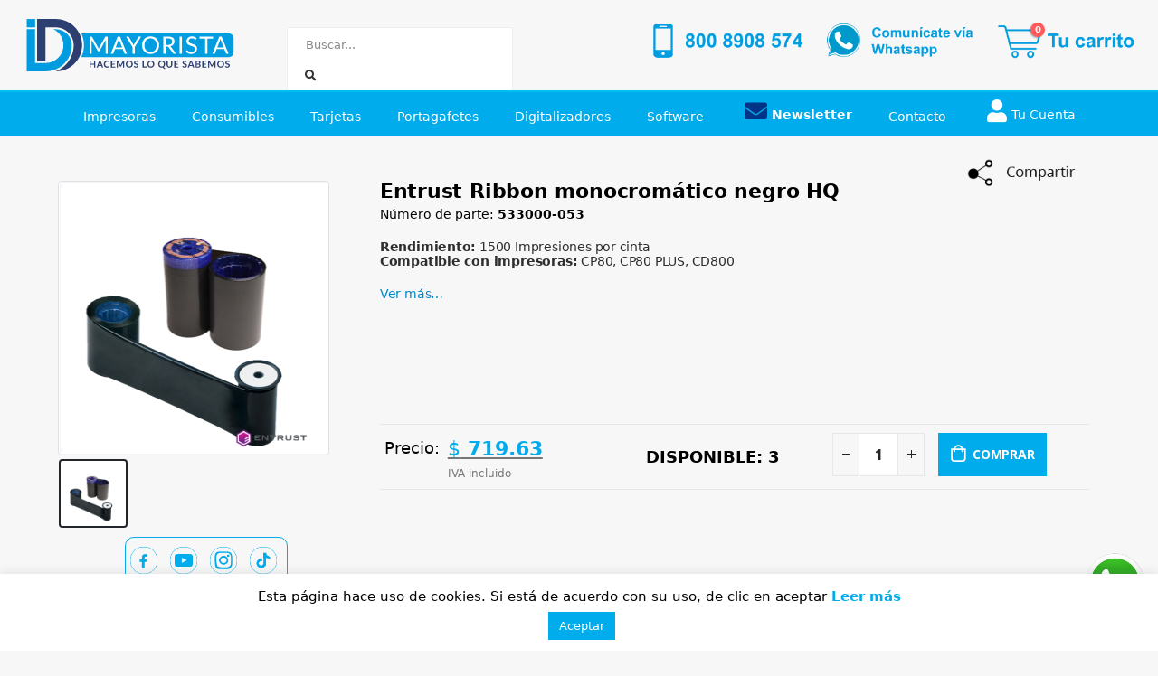

--- FILE ---
content_type: text/html; charset=UTF-8
request_url: https://www.idmayorista.com/product/entrust-533000-053-ribbon-monocromatico-negro-hq/
body_size: 78188
content:
<!DOCTYPE html>
<html lang="es">
<head>
	<meta charset="utf-8">
	<meta name="description" content="Venta de Impresoras PVC, Credenciales de PVC y Tarjetas de PVC en todo México.">
	<meta name="keywords" content="Impresoras PVC, Credenciales PVC, Tarjetas PVC, Fargo, Matica, Evolis, Datacard, Entrust, Zebra, Magicard">
	<!--[if IE]><meta http-equiv='X-UA-Compatible' content='IE=edge,chrome=1'><![endif]-->
	<meta name="viewport" content="width=device-width, height=device-height, initial-scale=1.0, user-scalable=0, minimum-scale=1.0, maximum-scale=1.0">
	<link rel="profile" href="https://gmpg.org/xfn/11" />
	<link rel="pingback" href="https://www.idmayorista.com/xmlrpc.php" />
	<meta http-​equiv="ScreenOrientation" content="autoRotate:disabled">
	<meta name="google-site-verification" content="Qo_glOzpBqKfWGMrCez_3jYhjWe20LWFnFkpCQliwXY" />
	<script src="https://apis.google.com/js/platform.js?onload=renderOptIn" async defer></script>
	<link rel="stylesheet" href="https://cdnjs.cloudflare.com/ajax/libs/font-awesome/4.7.0/css/font-awesome.min.css">
    <script src="https://ajax.googleapis.com/ajax/libs/jquery/3.6.0/jquery.min.js"></script>
	
<!-- Global site tag (gtag.js) - Google Ads: 840986469 -->	
<script async src="https://www.googletagmanager.com/gtag/js?id=AW-840986469"></script>
<script>
  window.dataLayer = window.dataLayer || [];
  function gtag(){dataLayer.push(arguments);}
  gtag('js', new Date());

  gtag('config', 'AW-840986469');
</script>



<!-- Google Tag Manager -->
<script>(function(w,d,s,l,i){w[l]=w[l]||[];w[l].push({'gtm.start':
new Date().getTime(),event:'gtm.js'});var f=d.getElementsByTagName(s)[0],
j=d.createElement(s),dl=l!='dataLayer'?'&l='+l:'';j.async=true;j.src=
'https://www.googletagmanager.com/gtm.js?id='+i+dl;f.parentNode.insertBefore(j,f);
})(window,document,'script','dataLayer','GTM-KMJSVMN');</script>
<!-- End Google Tag Manager -->


<!-- Event snippet for Clic distribuidores conversion page
In your html page, add the snippet and call gtag_report_conversion when someone clicks on the chosen link or button. -->
<script>
function gtag_report_conversion(url) {
  var callback = function () {
    if (typeof(url) != 'undefined') {
      window.location = url;
    }
  };
  gtag('event', 'conversion', {
      'send_to': 'AW-840986469/RjAKCP-YlfABEOXegZED',
      'event_callback': callback
  });
  return false;
}
</script>


<!-- Event snippet for Llamada telefonica desde website conversion page
In your html page, add the snippet and call gtag_report_conversion when someone clicks on the chosen link or button. -->
<script>
function gtag_report_conversion_phone(url) {
  var callback = function () {
    if (typeof(url) != 'undefined') {
      window.location = url;
    }
  };
  gtag('event', 'conversion', {
      'send_to': 'AW-840986469/eNyCCNK8o_ABEOXegZED',
      'event_callback': callback
  });
  return false;
}
</script>

<!-- Global site tag (gtag.js) - Google Analytics -->
<script async src="https://www.googletagmanager.com/gtag/js?id=UA-105223134-1"></script>
<script>
  window.dataLayer = window.dataLayer || [];
  function gtag(){dataLayer.push(arguments);}
  gtag('js', new Date());

  gtag('config', 'UA-105223134-1');
</script>



<!-- Facebook Pixel Code -->
<script>
!function(f,b,e,v,n,t,s)
{if(f.fbq)return;n=f.fbq=function(){n.callMethod?
n.callMethod.apply(n,arguments):n.queue.push(arguments)};
if(!f._fbq)f._fbq=n;n.push=n;n.loaded=!0;n.version='2.0';
n.queue=[];t=b.createElement(e);t.async=!0;
t.src=v;s=b.getElementsByTagName(e)[0];
s.parentNode.insertBefore(t,s)}(window, document,'script',
'https://connect.facebook.net/en_US/fbevents.js');
fbq('init', '3586795174749344');
fbq('track', 'PageView');
</script>
<noscript><img height="1" width="1" style="display:none"
src="https://www.facebook.com/tr?id=3586795174749344&ev=PageView&noscript=1"
/></noscript>
<!-- End Facebook Pixel Code -->



<style>

@font-face {
  font-family: LandingFont;
  src: url('https://identatronics.com.mx/EBLAST/2023/abril_escuelas/formatamedium.otf');
}


p, h1, h2, h3, h4, h5, h6, ul, il, span {
	//font-family: LandingFont !important;
}

</style>



		<link rel="shortcut icon" href="//www.idmayorista.com/wp-content/uploads/2016/06/BROWSER-ICONS_dos.png" type="image/x-icon" />
		<link rel="apple-touch-icon" href="//www.idmayorista.com/wp-content/uploads/2016/06/BROWSER-ICONS_dos.png">
		<link rel="apple-touch-icon" sizes="120x120" href="//www.idmayorista.com/wp-content/uploads/2016/06/BROWSER-ICONS_dos.png">
		<link rel="apple-touch-icon" sizes="76x76" href="//www.idmayorista.com/wp-content/uploads/2016/06/BROWSER-ICONS_dos.png">
		<link rel="apple-touch-icon" sizes="152x152" href="//www.idmayorista.com/wp-content/uploads/2016/06/BROWSER-ICONS_dos.png">
	<meta name='robots' content='index, follow, max-image-preview:large, max-snippet:-1, max-video-preview:-1' />

	<!-- This site is optimized with the Yoast SEO plugin v26.6 - https://yoast.com/wordpress/plugins/seo/ -->
	<title>Entrust 533000-053 Ribbon monocromático negro - ID Mayorista</title>
	<meta name="description" content="Entrust 533000-053 Ribbon monocromático negro HQ para impresoras Datacerd CP80, CP80 PLUS, CD800. Rendimiento: 1500 Impresiones" />
	<link rel="canonical" href="https://www.idmayorista.com/product/entrust-533000-053-ribbon-monocromatico-negro-hq/" />
	<meta property="og:locale" content="es_ES" />
	<meta property="og:type" content="article" />
	<meta property="og:title" content="Entrust 533000-053 Ribbon monocromático negro - ID Mayorista" />
	<meta property="og:description" content="Entrust 533000-053 Ribbon monocromático negro HQ para impresoras Datacerd CP80, CP80 PLUS, CD800. Rendimiento: 1500 Impresiones" />
	<meta property="og:url" content="https://www.idmayorista.com/product/entrust-533000-053-ribbon-monocromatico-negro-hq/" />
	<meta property="og:site_name" content="Impresoras de Credenciales ID MAYORISTA" />
	<meta property="article:publisher" content="https://www.facebook.com/ID-Mayorista-223563844868124" />
	<meta property="article:modified_time" content="2025-07-28T20:47:17+00:00" />
	<meta property="og:image" content="https://www.idmayorista.com/wp-content/uploads/2016/08/533000-053.png" />
	<meta property="og:image:width" content="600" />
	<meta property="og:image:height" content="600" />
	<meta property="og:image:type" content="image/png" />
	<meta name="twitter:card" content="summary_large_image" />
	<script type="application/ld+json" class="yoast-schema-graph">{"@context":"https://schema.org","@graph":[{"@type":"WebPage","@id":"https://www.idmayorista.com/product/entrust-533000-053-ribbon-monocromatico-negro-hq/","url":"https://www.idmayorista.com/product/entrust-533000-053-ribbon-monocromatico-negro-hq/","name":"Entrust 533000-053 Ribbon monocromático negro - ID Mayorista","isPartOf":{"@id":"https://www.idmayorista.com/#website"},"primaryImageOfPage":{"@id":"https://www.idmayorista.com/product/entrust-533000-053-ribbon-monocromatico-negro-hq/#primaryimage"},"image":{"@id":"https://www.idmayorista.com/product/entrust-533000-053-ribbon-monocromatico-negro-hq/#primaryimage"},"thumbnailUrl":"https://www.idmayorista.com/wp-content/uploads/2016/08/533000-053.png","datePublished":"1970-01-01T06:00:00+00:00","dateModified":"2025-07-28T20:47:17+00:00","description":"Entrust 533000-053 Ribbon monocromático negro HQ para impresoras Datacerd CP80, CP80 PLUS, CD800. Rendimiento: 1500 Impresiones","breadcrumb":{"@id":"https://www.idmayorista.com/product/entrust-533000-053-ribbon-monocromatico-negro-hq/#breadcrumb"},"inLanguage":"es","potentialAction":[{"@type":"ReadAction","target":["https://www.idmayorista.com/product/entrust-533000-053-ribbon-monocromatico-negro-hq/"]}]},{"@type":"ImageObject","inLanguage":"es","@id":"https://www.idmayorista.com/product/entrust-533000-053-ribbon-monocromatico-negro-hq/#primaryimage","url":"https://www.idmayorista.com/wp-content/uploads/2016/08/533000-053.png","contentUrl":"https://www.idmayorista.com/wp-content/uploads/2016/08/533000-053.png","width":600,"height":600,"caption":"Entrust 533000-053 Ribbon monocromático negro HQ"},{"@type":"BreadcrumbList","@id":"https://www.idmayorista.com/product/entrust-533000-053-ribbon-monocromatico-negro-hq/#breadcrumb","itemListElement":[{"@type":"ListItem","position":1,"name":"Portada","item":"https://www.idmayorista.com/"},{"@type":"ListItem","position":2,"name":"Productos","item":"https://www.idmayorista.com/shop/"},{"@type":"ListItem","position":3,"name":"Entrust Ribbon monocromático negro HQ"}]},{"@type":"WebSite","@id":"https://www.idmayorista.com/#website","url":"https://www.idmayorista.com/","name":"ID Mayorista. Distribuidor oficial Evolis y Entrust en México","description":"Evolis, Evolis México, Entrust, Entrust México, Datacard, Datacard México, Impresoras de Credenciales, Impresoras PVC, Entrust, distribuidor oficial, Credencialización, Primacy 2, Zenius","publisher":{"@id":"https://www.idmayorista.com/#organization"},"alternateName":"ID MAYORISTA. Tienda de credenciales de PVC Evolis y Entrust en México","potentialAction":[{"@type":"SearchAction","target":{"@type":"EntryPoint","urlTemplate":"https://www.idmayorista.com/?s={search_term_string}"},"query-input":{"@type":"PropertyValueSpecification","valueRequired":true,"valueName":"search_term_string"}}],"inLanguage":"es"},{"@type":"Organization","@id":"https://www.idmayorista.com/#organization","name":"ID Mayorista. Distribuidor oficial Evolis y Entrust en México","alternateName":"ID MAYORISTA. Distribuidor oficial Evolis y Entrust en México","url":"https://www.idmayorista.com/","logo":{"@type":"ImageObject","inLanguage":"es","@id":"https://www.idmayorista.com/#/schema/logo/image/","url":"https://www.idmayorista.com/wp-content/uploads/2023/06/logo_square_IDM.png","contentUrl":"https://www.idmayorista.com/wp-content/uploads/2023/06/logo_square_IDM.png","width":500,"height":500,"caption":"ID Mayorista. Distribuidor oficial Evolis y Entrust en México"},"image":{"@id":"https://www.idmayorista.com/#/schema/logo/image/"},"sameAs":["https://www.facebook.com/ID-Mayorista-223563844868124","https://www.instagram.com/idmayorista/","https://www.tiktok.com/@idmayorista"]}]}</script>
	<!-- / Yoast SEO plugin. -->


<link rel='dns-prefetch' href='//www.idmayorista.com' />
<link rel='dns-prefetch' href='//www.paypalobjects.com' />
<link rel='dns-prefetch' href='//use.fontawesome.com' />
<link rel="alternate" type="application/rss+xml" title="Impresoras de Credenciales ID MAYORISTA &raquo; Feed" href="https://www.idmayorista.com/feed/" />
<link rel="alternate" type="application/rss+xml" title="Impresoras de Credenciales ID MAYORISTA &raquo; RSS de los comentarios" href="https://www.idmayorista.com/comments/feed/" />
<style type="text/css">.brave_popup{display:none}</style><script data-no-optimize="1"> var brave_popup_data = {}; var bravepop_emailValidation=false; var brave_popup_videos = {};  var brave_popup_formData = {};var brave_popup_adminUser = false; var brave_popup_pageInfo = {"type":"single","pageID":4890,"singleType":"product"};  var bravepop_emailSuggestions={};</script><link rel="alternate" title="oEmbed (JSON)" type="application/json+oembed" href="https://www.idmayorista.com/wp-json/oembed/1.0/embed?url=https%3A%2F%2Fwww.idmayorista.com%2Fproduct%2Fentrust-533000-053-ribbon-monocromatico-negro-hq%2F" />
<link rel="alternate" title="oEmbed (XML)" type="text/xml+oembed" href="https://www.idmayorista.com/wp-json/oembed/1.0/embed?url=https%3A%2F%2Fwww.idmayorista.com%2Fproduct%2Fentrust-533000-053-ribbon-monocromatico-negro-hq%2F&#038;format=xml" />
<style id='wp-img-auto-sizes-contain-inline-css'>
img:is([sizes=auto i],[sizes^="auto," i]){contain-intrinsic-size:3000px 1500px}
/*# sourceURL=wp-img-auto-sizes-contain-inline-css */
</style>
<style id='wp-emoji-styles-inline-css'>

	img.wp-smiley, img.emoji {
		display: inline !important;
		border: none !important;
		box-shadow: none !important;
		height: 1em !important;
		width: 1em !important;
		margin: 0 0.07em !important;
		vertical-align: -0.1em !important;
		background: none !important;
		padding: 0 !important;
	}
/*# sourceURL=wp-emoji-styles-inline-css */
</style>
<link rel='stylesheet' id='dashicons-css' href='https://www.idmayorista.com/wp-includes/css/dashicons.min.css?ver=6.9' media='all' />
<style id='dashicons-inline-css'>
[data-font="Dashicons"]:before {font-family: 'Dashicons' !important;content: attr(data-icon) !important;speak: none !important;font-weight: normal !important;font-variant: normal !important;text-transform: none !important;line-height: 1 !important;font-style: normal !important;-webkit-font-smoothing: antialiased !important;-moz-osx-font-smoothing: grayscale !important;}
/*# sourceURL=dashicons-inline-css */
</style>
<link rel='stylesheet' id='admin-bar-css' href='https://www.idmayorista.com/wp-includes/css/admin-bar.min.css?ver=6.9' media='all' />
<style id='admin-bar-inline-css'>

    /* Hide CanvasJS credits for P404 charts specifically */
    #p404RedirectChart .canvasjs-chart-credit {
        display: none !important;
    }
    
    #p404RedirectChart canvas {
        border-radius: 6px;
    }

    .p404-redirect-adminbar-weekly-title {
        font-weight: bold;
        font-size: 14px;
        color: #fff;
        margin-bottom: 6px;
    }

    #wpadminbar #wp-admin-bar-p404_free_top_button .ab-icon:before {
        content: "\f103";
        color: #dc3545;
        top: 3px;
    }
    
    #wp-admin-bar-p404_free_top_button .ab-item {
        min-width: 80px !important;
        padding: 0px !important;
    }
    
    /* Ensure proper positioning and z-index for P404 dropdown */
    .p404-redirect-adminbar-dropdown-wrap { 
        min-width: 0; 
        padding: 0;
        position: static !important;
    }
    
    #wpadminbar #wp-admin-bar-p404_free_top_button_dropdown {
        position: static !important;
    }
    
    #wpadminbar #wp-admin-bar-p404_free_top_button_dropdown .ab-item {
        padding: 0 !important;
        margin: 0 !important;
    }
    
    .p404-redirect-dropdown-container {
        min-width: 340px;
        padding: 18px 18px 12px 18px;
        background: #23282d !important;
        color: #fff;
        border-radius: 12px;
        box-shadow: 0 8px 32px rgba(0,0,0,0.25);
        margin-top: 10px;
        position: relative !important;
        z-index: 999999 !important;
        display: block !important;
        border: 1px solid #444;
    }
    
    /* Ensure P404 dropdown appears on hover */
    #wpadminbar #wp-admin-bar-p404_free_top_button .p404-redirect-dropdown-container { 
        display: none !important;
    }
    
    #wpadminbar #wp-admin-bar-p404_free_top_button:hover .p404-redirect-dropdown-container { 
        display: block !important;
    }
    
    #wpadminbar #wp-admin-bar-p404_free_top_button:hover #wp-admin-bar-p404_free_top_button_dropdown .p404-redirect-dropdown-container {
        display: block !important;
    }
    
    .p404-redirect-card {
        background: #2c3338;
        border-radius: 8px;
        padding: 18px 18px 12px 18px;
        box-shadow: 0 2px 8px rgba(0,0,0,0.07);
        display: flex;
        flex-direction: column;
        align-items: flex-start;
        border: 1px solid #444;
    }
    
    .p404-redirect-btn {
        display: inline-block;
        background: #dc3545;
        color: #fff !important;
        font-weight: bold;
        padding: 5px 22px;
        border-radius: 8px;
        text-decoration: none;
        font-size: 17px;
        transition: background 0.2s, box-shadow 0.2s;
        margin-top: 8px;
        box-shadow: 0 2px 8px rgba(220,53,69,0.15);
        text-align: center;
        line-height: 1.6;
    }
    
    .p404-redirect-btn:hover {
        background: #c82333;
        color: #fff !important;
        box-shadow: 0 4px 16px rgba(220,53,69,0.25);
    }
    
    /* Prevent conflicts with other admin bar dropdowns */
    #wpadminbar .ab-top-menu > li:hover > .ab-item,
    #wpadminbar .ab-top-menu > li.hover > .ab-item {
        z-index: auto;
    }
    
    #wpadminbar #wp-admin-bar-p404_free_top_button:hover > .ab-item {
        z-index: 999998 !important;
    }
    
/*# sourceURL=admin-bar-inline-css */
</style>
<link rel='stylesheet' id='contact-form-7-css' href='https://www.idmayorista.com/wp-content/plugins/contact-form-7/includes/css/styles.css?ver=6.1.4' media='all' />
<link rel='stylesheet' id='cookie-law-info-css' href='https://www.idmayorista.com/wp-content/plugins/cookie-law-info/legacy/public/css/cookie-law-info-public.css?ver=3.0.8' media='all' />
<link rel='stylesheet' id='cookie-law-info-gdpr-css' href='https://www.idmayorista.com/wp-content/plugins/cookie-law-info/legacy/public/css/cookie-law-info-gdpr.css?ver=3.0.8' media='all' />
<link rel='stylesheet' id='wooajaxcart-css' href='https://www.idmayorista.com/wp-content/plugins/woocommerce-ajax-cart/assets/wooajaxcart.css?ver=6.9' media='all' />
<style id='woocommerce-inline-inline-css'>
.woocommerce form .form-row .required { visibility: visible; }
/*# sourceURL=woocommerce-inline-inline-css */
</style>
<link rel='stylesheet' id='xml-for-google-merchant-center-css' href='https://www.idmayorista.com/wp-content/plugins/xml-for-google-merchant-center/public/css/xfgmc-public.css?ver=4.0.5' media='all' />
<link rel='stylesheet' id='ckpg-checkout-style-css' href='https://www.idmayorista.com/wp-content/plugins/conekta-payment-gateway/assets/styles.css?ver=1.0' media='all' />
<link rel='stylesheet' id='yith-wcan-shortcodes-css' href='https://www.idmayorista.com/wp-content/plugins/yith-woocommerce-ajax-navigation/assets/css/shortcodes.css?ver=4.20.0' media='all' />
<style id='yith-wcan-shortcodes-inline-css'>
:root{
	--yith-wcan-filters_colors_titles: #434343;
	--yith-wcan-filters_colors_background: #FFFFFF;
	--yith-wcan-filters_colors_accent: #A7144C;
	--yith-wcan-filters_colors_accent_r: 167;
	--yith-wcan-filters_colors_accent_g: 20;
	--yith-wcan-filters_colors_accent_b: 76;
	--yith-wcan-color_swatches_border_radius: 100%;
	--yith-wcan-color_swatches_size: 30px;
	--yith-wcan-labels_style_background: #FFFFFF;
	--yith-wcan-labels_style_background_hover: #A7144C;
	--yith-wcan-labels_style_background_active: #A7144C;
	--yith-wcan-labels_style_text: #434343;
	--yith-wcan-labels_style_text_hover: #FFFFFF;
	--yith-wcan-labels_style_text_active: #FFFFFF;
	--yith-wcan-anchors_style_text: #434343;
	--yith-wcan-anchors_style_text_hover: #A7144C;
	--yith-wcan-anchors_style_text_active: #A7144C;
}
/*# sourceURL=yith-wcan-shortcodes-inline-css */
</style>
<link rel='stylesheet' id='jquery-colorbox-css' href='https://www.idmayorista.com/wp-content/plugins/yith-woocommerce-compare/assets/css/colorbox.css?ver=1.4.21' media='all' />
<link rel='stylesheet' id='bootstrap_css-css' href='https://www.idmayorista.com/wp-content/themes/porto-child/css/bootstrap.min.css?ver=5.2.1' media='all' />
<link rel='stylesheet' id='wcfm_enquiry_tab_css-css' href='https://www.idmayorista.com/wp-content/plugins/wc-frontend-manager/assets/css/min/enquiry/wcfm-style-enquiry-tab.css?ver=6.6.7' media='all' />
<link rel='stylesheet' id='font-awesome-official-css' href='https://use.fontawesome.com/releases/v6.2.0/css/all.css' media='all' integrity="sha384-SOnAn/m2fVJCwnbEYgD4xzrPtvsXdElhOVvR8ND1YjB5nhGNwwf7nBQlhfAwHAZC" crossorigin="anonymous" />
<link rel='stylesheet' id='jquery-ui-style-css' href='https://www.idmayorista.com/wp-content/plugins/woocommerce/assets/css/jquery-ui/jquery-ui.min.css?ver=10.4.3' media='all' />
<link rel='stylesheet' id='wcfm_fa_icon_css-css' href='https://www.idmayorista.com/wp-content/plugins/wc-frontend-manager/assets/fonts/font-awesome/css/wcfmicon.min.css?ver=6.6.7' media='all' />
<link rel='stylesheet' id='wcfm_core_css-css' href='https://www.idmayorista.com/wp-content/plugins/wc-frontend-manager/assets/css/min/wcfm-style-core.css?ver=6.6.7' media='all' />
<link rel='stylesheet' id='yith_wcas_frontend-css' href='https://www.idmayorista.com/wp-content/plugins/yith-woocommerce-ajax-search/assets/css/yith_wcas_ajax_search.css?ver=1.29.0' media='all' />
<link rel='stylesheet' id='wcfmmp_product_css-css' href='https://www.idmayorista.com/wp-content/plugins/wc-multivendor-marketplace/assets/css/min/store/wcfmmp-style-product.css?ver=3.5.9' media='all' />
<link rel='stylesheet' id='porto-css-vars-css' href='https://www.idmayorista.com/wp-content/uploads/porto_styles/theme_css_vars.css?ver=6.2.3' media='all' />
<link rel='stylesheet' id='js_composer_front-css' href='https://www.idmayorista.com/wp-content/plugins/js_composer/assets/css/js_composer.min.css?ver=6.9.0' media='all' />
<link rel='stylesheet' id='bootstrap-css' href='https://www.idmayorista.com/wp-content/themes/porto/css/bootstrap.css?ver=6.2.3' media='all' />
<link rel='stylesheet' id='porto-plugins-css' href='https://www.idmayorista.com/wp-content/themes/porto/css/plugins.css?ver=6.2.3' media='all' />
<link rel='stylesheet' id='porto-theme-css' href='https://www.idmayorista.com/wp-content/themes/porto/css/theme.css?ver=6.2.3' media='all' />
<link rel='stylesheet' id='porto-shortcodes-css' href='https://www.idmayorista.com/wp-content/themes/porto/css/shortcodes.css?ver=6.2.3' media='all' />
<link rel='stylesheet' id='porto-theme-shop-css' href='https://www.idmayorista.com/wp-content/themes/porto/css/theme_shop.css?ver=6.2.3' media='all' />
<link rel='stylesheet' id='porto-dynamic-style-css' href='https://www.idmayorista.com/wp-content/uploads/porto_styles/dynamic_style.css?ver=6.2.3' media='all' />
<link rel='stylesheet' id='porto-style-css' href='https://www.idmayorista.com/wp-content/themes/porto/style.css?ver=6.2.3' media='all' />
<style id='porto-style-inline-css'>
#header .logo,.side-header-narrow-bar-logo{max-width:170px}@media (min-width:1300px){#header .logo{max-width:250px}}@media (max-width:991px){#header .logo{max-width:110px}}@media (max-width:767px){#header .logo{max-width:110px}}#header.sticky-header .logo{max-width:100px}#header,.sticky-header .header-main.sticky{border-top:5px solid #ededed}@media (min-width:992px){}.page-top .page-title-wrap{line-height:0}.page-top .page-title:not(.b-none):after{content:'';position:absolute;width:100%;left:0;border-bottom:5px solid #0088cc;bottom:-17px}body.single-product .page-top .breadcrumbs-wrap{padding-right:55px}@media (min-width:1500px){.left-sidebar.col-lg-3,.right-sidebar.col-lg-3{flex:0 0 auto;width:20%}.main-content.col-lg-9{flex:0 0 auto;width:80%}.main-content.col-lg-6{flex:0 0 auto;width:60%}}.product-images .img-thumbnail .inner,.product-images .img-thumbnail .inner img{-webkit-transform:none;transform:none}#login-form-popup{position:relative;width:80%;max-width:525px;margin-left:auto;margin-right:auto}#login-form-popup .featured-box{margin-bottom:0;box-shadow:none;border:none;border-radius:0}#login-form-popup .featured-box .box-content{padding:45px 36px 30px;border:none}#login-form-popup .featured-box h2{text-transform:uppercase;font-size:15px;letter-spacing:.05em;font-weight:600;line-height:2}#login-form-popup .porto-social-login-section{margin-top:20px}.porto-social-login-section{background:#f4f4f2;text-align:center;padding:20px 20px 25px}.porto-social-login-section p{text-transform:uppercase;font-size:12px;color:#1d2127;font-weight:600;margin-bottom:8px}#login-form-popup .col2-set{margin-left:-20px;margin-right:-20px}#login-form-popup .col-1,#login-form-popup .col-2{padding-left:20px;padding-right:20px}@media (min-width:992px){#login-form-popup .col-1{border-right:1px solid #f5f6f6}}#login-form-popup .input-text{box-shadow:none;padding-top:10px;padding-bottom:10px;border-color:#ddd;border-radius:2px;line-height:1.5 !important}#login-form-popup .form-row{margin-bottom:20px}#login-form-popup .woocommerce-privacy-policy-text{display:none}#login-form-popup .button{border-radius:2px;padding:18px 24px;text-shadow:none;font-family:Open Sans,sans-serif;font-size:12px;letter-spacing:-0.025em}#login-form-popup label.inline{margin-top:15px;float:right;position:relative;cursor:pointer;line-height:1.5}#login-form-popup label.inline input[type=checkbox]{opacity:0;margin-right:8px;margin-top:0;margin-bottom:0}#login-form-popup label.inline span:before{content:'';position:absolute;border:1px solid #ddd;border-radius:1px;width:16px;height:16px;left:0;top:0;text-align:center;line-height:15px;font-family:'Font Awesome 5 Free';font-weight:900;font-size:9px;color:#aaa}#login-form-popup label.inline input[type=checkbox]:checked + span:before{content:'\f00c'}#login-form-popup .social-button i{font-size:16px;margin-right:8px}#login-form-popup p.status{color:#1d2127}.porto-social-login-section .google-plus{background:#dd4e31}.porto-social-login-section .facebook{background:#3a589d}.porto-social-login-section .twitter{background:#1aa9e1}.featured-box .porto-social-login-section i{color:#fff}.porto-social-login-section .social-button:hover{background:var(--bs-primary)}html.panel-opened body > .mfp-bg{z-index:9042}html.panel-opened body > .mfp-wrap{z-index:9043}
/*# sourceURL=porto-style-inline-css */
</style>
<link rel='stylesheet' id='font-awesome-official-v4shim-css' href='https://use.fontawesome.com/releases/v6.2.0/css/v4-shims.css' media='all' integrity="sha384-MAgG0MNwzSXBbmOw4KK9yjMrRaUNSCk3WoZPkzVC1rmhXzerY4gqk/BLNYtdOFCO" crossorigin="anonymous" />
<script src="https://www.idmayorista.com/wp-includes/js/jquery/jquery.min.js?ver=3.7.1" id="jquery-core-js"></script>
<script src="https://www.idmayorista.com/wp-includes/js/jquery/jquery-migrate.min.js?ver=3.4.1" id="jquery-migrate-js"></script>
<script id="cookie-law-info-js-extra">
var Cli_Data = {"nn_cookie_ids":[],"cookielist":[],"non_necessary_cookies":[],"ccpaEnabled":"","ccpaRegionBased":"","ccpaBarEnabled":"","strictlyEnabled":["necessary","obligatoire"],"ccpaType":"gdpr","js_blocking":"","custom_integration":"","triggerDomRefresh":"","secure_cookies":""};
var cli_cookiebar_settings = {"animate_speed_hide":"500","animate_speed_show":"500","background":"#FFF","border":"#b1a6a6c2","border_on":"","button_1_button_colour":"#00acec","button_1_button_hover":"#008abd","button_1_link_colour":"#fff","button_1_as_button":"1","button_1_new_win":"","button_2_button_colour":"#333","button_2_button_hover":"#292929","button_2_link_colour":"#00acec","button_2_as_button":"","button_2_hidebar":"","button_3_button_colour":"#000","button_3_button_hover":"#000000","button_3_link_colour":"#fff","button_3_as_button":"1","button_3_new_win":"","button_4_button_colour":"#000","button_4_button_hover":"#000000","button_4_link_colour":"#fff","button_4_as_button":"1","button_7_button_colour":"#61a229","button_7_button_hover":"#4e8221","button_7_link_colour":"#fff","button_7_as_button":"1","button_7_new_win":"","font_family":"inherit","header_fix":"","notify_animate_hide":"1","notify_animate_show":"","notify_div_id":"#cookie-law-info-bar","notify_position_horizontal":"right","notify_position_vertical":"bottom","scroll_close":"","scroll_close_reload":"","accept_close_reload":"","reject_close_reload":"","showagain_tab":"","showagain_background":"#fff","showagain_border":"#000","showagain_div_id":"#cookie-law-info-again","showagain_x_position":"100px","text":"#000","show_once_yn":"","show_once":"0","logging_on":"","as_popup":"","popup_overlay":"1","bar_heading_text":"","cookie_bar_as":"banner","popup_showagain_position":"bottom-right","widget_position":"left"};
var log_object = {"ajax_url":"https://www.idmayorista.com/wp-admin/admin-ajax.php"};
//# sourceURL=cookie-law-info-js-extra
</script>
<script src="https://www.idmayorista.com/wp-content/plugins/cookie-law-info/legacy/public/js/cookie-law-info-public.js?ver=3.0.8" id="cookie-law-info-js"></script>
<script id="wooajaxcart-js-extra">
var wooajaxcart = {"updating_text":"Updating...","warn_remove_text":"Are you sure you want to remove this item from cart?","ajax_timeout":"1","confirm_zero_qty":"yes"};
//# sourceURL=wooajaxcart-js-extra
</script>
<script src="https://www.idmayorista.com/wp-content/plugins/woocommerce-ajax-cart/assets/wooajaxcart.js?ver=6.9" id="wooajaxcart-js"></script>
<script src="https://www.idmayorista.com/wp-content/plugins/woocommerce/assets/js/jquery-blockui/jquery.blockUI.min.js?ver=2.7.0-wc.10.4.3" id="wc-jquery-blockui-js" data-wp-strategy="defer"></script>
<script id="wc-add-to-cart-js-extra">
var wc_add_to_cart_params = {"ajax_url":"/wp-admin/admin-ajax.php","wc_ajax_url":"/?wc-ajax=%%endpoint%%","i18n_view_cart":"Ver carrito","cart_url":"https://www.idmayorista.com/cart/","is_cart":"","cart_redirect_after_add":"no"};
//# sourceURL=wc-add-to-cart-js-extra
</script>
<script src="https://www.idmayorista.com/wp-content/plugins/woocommerce/assets/js/frontend/add-to-cart.min.js?ver=10.4.3" id="wc-add-to-cart-js" data-wp-strategy="defer"></script>
<script id="wc-single-product-js-extra">
var wc_single_product_params = {"i18n_required_rating_text":"Por favor elige una puntuaci\u00f3n","i18n_rating_options":["1 of 5 stars","2 of 5 stars","3 of 5 stars","4 of 5 stars","5 of 5 stars"],"i18n_product_gallery_trigger_text":"View full-screen image gallery","review_rating_required":"yes","flexslider":{"rtl":false,"animation":"slide","smoothHeight":true,"directionNav":false,"controlNav":"thumbnails","slideshow":false,"animationSpeed":500,"animationLoop":false,"allowOneSlide":false},"zoom_enabled":"","zoom_options":[],"photoswipe_enabled":"","photoswipe_options":{"shareEl":false,"closeOnScroll":false,"history":false,"hideAnimationDuration":0,"showAnimationDuration":0},"flexslider_enabled":""};
//# sourceURL=wc-single-product-js-extra
</script>
<script src="https://www.idmayorista.com/wp-content/plugins/woocommerce/assets/js/frontend/single-product.min.js?ver=10.4.3" id="wc-single-product-js" defer data-wp-strategy="defer"></script>
<script src="https://www.idmayorista.com/wp-content/plugins/woocommerce/assets/js/js-cookie/js.cookie.min.js?ver=2.1.4-wc.10.4.3" id="wc-js-cookie-js" defer data-wp-strategy="defer"></script>
<script id="woocommerce-js-extra">
var woocommerce_params = {"ajax_url":"/wp-admin/admin-ajax.php","wc_ajax_url":"/?wc-ajax=%%endpoint%%","i18n_password_show":"Show password","i18n_password_hide":"Hide password"};
//# sourceURL=woocommerce-js-extra
</script>
<script src="https://www.idmayorista.com/wp-content/plugins/woocommerce/assets/js/frontend/woocommerce.min.js?ver=10.4.3" id="woocommerce-js" defer data-wp-strategy="defer"></script>
<script src="https://www.idmayorista.com/wp-content/plugins/xml-for-google-merchant-center/public/js/xfgmc-public.js?ver=4.0.5" id="xml-for-google-merchant-center-js"></script>
<script src="https://www.idmayorista.com/wp-content/plugins/js_composer/assets/js/vendors/woocommerce-add-to-cart.js?ver=6.9.0" id="vc_woocommerce-add-to-cart-js-js"></script>
<script src="https://www.paypalobjects.com/webstatic/ppplusdcc/ppplusdcc.min.js?ver=10.4.3" id="paypal_plus_dcc-js"></script>
<script src="https://www.idmayorista.com/wp-content/plugins/woocommerce/assets/js/jquery-cookie/jquery.cookie.min.js?ver=1.4.1-wc.10.4.3" id="wc-jquery-cookie-js" defer data-wp-strategy="defer"></script>
<link rel="https://api.w.org/" href="https://www.idmayorista.com/wp-json/" /><link rel="alternate" title="JSON" type="application/json" href="https://www.idmayorista.com/wp-json/wp/v2/product/4890" /><link rel="EditURI" type="application/rsd+xml" title="RSD" href="https://www.idmayorista.com/xmlrpc.php?rsd" />
<meta name="generator" content="WordPress 6.9" />
<meta name="generator" content="WooCommerce 10.4.3" />
<link rel='shortlink' href='https://www.idmayorista.com/?p=4890' />
<style></style><style>
                .lmp_load_more_button.br_lmp_button_settings .lmp_button:hover {
                    background-color: #1d1d96!important;
                    color: #ffffff!important;
                }
                .lmp_load_more_button.br_lmp_prev_settings .lmp_button:hover {
                    background-color: #1d1d96!important;
                    color: #ffffff!important;
                }li.product.lazy, .berocket_lgv_additional_data.lazy{opacity:0;}</style><meta name="generator" content="Powered by Visual Composer Website Builder - fast and easy-to-use drag and drop visual editor for WordPress."/><noscript><style>.vce-row-container .vcv-lozad {display: none}</style></noscript><script type="text/javascript">
(function(url){
	if(/(?:Chrome\/26\.0\.1410\.63 Safari\/537\.31|WordfenceTestMonBot)/.test(navigator.userAgent)){ return; }
	var addEvent = function(evt, handler) {
		if (window.addEventListener) {
			document.addEventListener(evt, handler, false);
		} else if (window.attachEvent) {
			document.attachEvent('on' + evt, handler);
		}
	};
	var removeEvent = function(evt, handler) {
		if (window.removeEventListener) {
			document.removeEventListener(evt, handler, false);
		} else if (window.detachEvent) {
			document.detachEvent('on' + evt, handler);
		}
	};
	var evts = 'contextmenu dblclick drag dragend dragenter dragleave dragover dragstart drop keydown keypress keyup mousedown mousemove mouseout mouseover mouseup mousewheel scroll'.split(' ');
	var logHuman = function() {
		if (window.wfLogHumanRan) { return; }
		window.wfLogHumanRan = true;
		var wfscr = document.createElement('script');
		wfscr.type = 'text/javascript';
		wfscr.async = true;
		wfscr.src = url + '&r=' + Math.random();
		(document.getElementsByTagName('head')[0]||document.getElementsByTagName('body')[0]).appendChild(wfscr);
		for (var i = 0; i < evts.length; i++) {
			removeEvent(evts[i], logHuman);
		}
	};
	for (var i = 0; i < evts.length; i++) {
		addEvent(evts[i], logHuman);
	}
})('//www.idmayorista.com/?wordfence_lh=1&hid=73E0CE10932867ABCC241F3036EB1F67');
</script><script type="application/ld+json">{
    "@context": "https://schema.org",
    "@type": "Product",
    "name": "Entrust Ribbon monocromático negro HQ",
    "image": [
        "https://www.idmayorista.com/wp-content/uploads/2016/08/533000-053.png"
    ],
    "description": "Rendimiento: 1500 Impresiones por cinta\r\nCompatible con impresoras: CP80, CP80 PLUS, CD800",
    "offers": {
        "@type": "Offer",
        "priceCurrency": "MXN",
        "price": 719.63,
        "availability": "https://schema.org/InStock",
        "url": "https://www.idmayorista.com/product/entrust-533000-053-ribbon-monocromatico-negro-hq/"
    }
}</script>		<script type="text/javascript">
		WebFontConfig = {
			google: { families: [ 'Open+Sans:200,300,400,500,600,700,800','Shadows+Into+Light:400,700','Playfair+Display:400,700' ] }
		};
		(function(d) {
			var wf = d.createElement('script'), s = d.scripts[0];
			wf.src = 'https://www.idmayorista.com/wp-content/themes/porto/js/libs/webfont.js';
			wf.async = true;
			s.parentNode.insertBefore(wf, s);
		})(document);</script>
			<noscript><style>.woocommerce-product-gallery{ opacity: 1 !important; }</style></noscript>
	<style>.recentcomments a{display:inline !important;padding:0 !important;margin:0 !important;}</style><meta name="generator" content="Powered by WPBakery Page Builder - drag and drop page builder for WordPress."/>
<meta name="generator" content="Powered by Slider Revolution 6.5.20 - responsive, Mobile-Friendly Slider Plugin for WordPress with comfortable drag and drop interface." />
<script>function setREVStartSize(e){
			//window.requestAnimationFrame(function() {
				window.RSIW = window.RSIW===undefined ? window.innerWidth : window.RSIW;
				window.RSIH = window.RSIH===undefined ? window.innerHeight : window.RSIH;
				try {
					var pw = document.getElementById(e.c).parentNode.offsetWidth,
						newh;
					pw = pw===0 || isNaN(pw) ? window.RSIW : pw;
					e.tabw = e.tabw===undefined ? 0 : parseInt(e.tabw);
					e.thumbw = e.thumbw===undefined ? 0 : parseInt(e.thumbw);
					e.tabh = e.tabh===undefined ? 0 : parseInt(e.tabh);
					e.thumbh = e.thumbh===undefined ? 0 : parseInt(e.thumbh);
					e.tabhide = e.tabhide===undefined ? 0 : parseInt(e.tabhide);
					e.thumbhide = e.thumbhide===undefined ? 0 : parseInt(e.thumbhide);
					e.mh = e.mh===undefined || e.mh=="" || e.mh==="auto" ? 0 : parseInt(e.mh,0);
					if(e.layout==="fullscreen" || e.l==="fullscreen")
						newh = Math.max(e.mh,window.RSIH);
					else{
						e.gw = Array.isArray(e.gw) ? e.gw : [e.gw];
						for (var i in e.rl) if (e.gw[i]===undefined || e.gw[i]===0) e.gw[i] = e.gw[i-1];
						e.gh = e.el===undefined || e.el==="" || (Array.isArray(e.el) && e.el.length==0)? e.gh : e.el;
						e.gh = Array.isArray(e.gh) ? e.gh : [e.gh];
						for (var i in e.rl) if (e.gh[i]===undefined || e.gh[i]===0) e.gh[i] = e.gh[i-1];
											
						var nl = new Array(e.rl.length),
							ix = 0,
							sl;
						e.tabw = e.tabhide>=pw ? 0 : e.tabw;
						e.thumbw = e.thumbhide>=pw ? 0 : e.thumbw;
						e.tabh = e.tabhide>=pw ? 0 : e.tabh;
						e.thumbh = e.thumbhide>=pw ? 0 : e.thumbh;
						for (var i in e.rl) nl[i] = e.rl[i]<window.RSIW ? 0 : e.rl[i];
						sl = nl[0];
						for (var i in nl) if (sl>nl[i] && nl[i]>0) { sl = nl[i]; ix=i;}
						var m = pw>(e.gw[ix]+e.tabw+e.thumbw) ? 1 : (pw-(e.tabw+e.thumbw)) / (e.gw[ix]);
						newh =  (e.gh[ix] * m) + (e.tabh + e.thumbh);
					}
					var el = document.getElementById(e.c);
					if (el!==null && el) el.style.height = newh+"px";
					el = document.getElementById(e.c+"_wrapper");
					if (el!==null && el) {
						el.style.height = newh+"px";
						el.style.display = "block";
					}
				} catch(e){
					console.log("Failure at Presize of Slider:" + e)
				}
			//});
		  };</script>
<script>
        var woocs_is_mobile = 0;
        var woocs_special_ajax_mode = 0;
        var woocs_drop_down_view = "chosen";
        var woocs_current_currency = {"name":"MXN","rate":18.15,"symbol":"&#36;","position":"left_space","is_etalon":0,"hide_cents":0,"hide_on_front":0,"rate_plus":"","decimals":2,"separators":"0","description":"Mexican Peso","flag":"https:\/\/www.idmayorista.com\/wp-content\/plugins\/woocommerce-currency-switcher\/img\/no_flag.png"};
        var woocs_default_currency = {"name":"USD","rate":1,"symbol":"&#36;","position":"left_space","is_etalon":1,"hide_cents":0,"hide_on_front":0,"rate_plus":"","decimals":2,"separators":"0","description":"USA dollar","flag":"https:\/\/www.idmayorista.com\/wp-content\/plugins\/woocommerce-currency-switcher\/img\/no_flag.png"};
        var woocs_redraw_cart = 1;
        var woocs_array_of_get = '{}';
        
        woocs_array_no_cents = '["JPY","TWD"]';

        var woocs_ajaxurl = "https://www.idmayorista.com/wp-admin/admin-ajax.php";
        var woocs_lang_loading = "carga";
        var woocs_shop_is_cached =0;
        </script><noscript><style> .wpb_animate_when_almost_visible { opacity: 1; }</style></noscript>	
	
<!-- Brevo Conversations {literal} -->
<!-- <script>
    (function(d, w, c) {
        w.BrevoConversationsID = '5e441efe2f94a25e83165736';
        w[c] = w[c] || function() {
            (w[c].q = w[c].q || []).push(arguments);
        };
        var s = d.createElement('script');
        s.async = true;
        s.src = 'https://conversations-widget.brevo.com/brevo-conversations.js';
        if (d.head) d.head.appendChild(s);
    })(document, window, 'BrevoConversations');
</script> -->
<!-- /Brevo Conversations {/literal} -->	



<!-- ZOHO CRM -->

<script>
// --- Función para obtener parámetros UTM o GCLID ---
function getParam(p) {
  let url = new URL(window.location.href);
  return url.searchParams.get(p);
}

// --- Guardar valores UTM y GCLID en localStorage (para mantenerlos entre páginas) ---
const params = ['utm_source','utm_medium','utm_campaign','utm_term','utm_content','gclid'];
params.forEach(p => {
  const val = getParam(p);
  if (val) localStorage.setItem(p, val);
});

// --- Rellenar campos ocultos del Zoho Form ---
window.addEventListener('DOMContentLoaded', () => {
  params.forEach(p => {
    let fieldName = p === 'gclid' ? 'google_click_id' : p; // usar tu campo personalizado
    const field = document.querySelector(`input[name="${fieldName}"]`);
    if (field && !field.value) {
      const stored = localStorage.getItem(p);
      if (stored) field.value = stored;
    }
  });
});
</script>





	
	
<script src="https://ta.gaconnector.com/gaconnector.js" type="text/javascript"></script>
<script type="text/javascript">gaconnector2.track("7b03bbf746d7c490f68f0fae9b0a64e7");</script>	
	
<link rel='stylesheet' id='wc-blocks-style-css' href='https://www.idmayorista.com/wp-content/plugins/woocommerce/assets/client/blocks/wc-blocks.css?ver=wc-10.4.3' media='all' />
<link rel='stylesheet' id='berocket_lmp_style-css' href='https://www.idmayorista.com/wp-content/plugins/load-more-products-for-woocommerce/css/load_products.css?ver=1.1.9.8' media='all' />
<link rel='stylesheet' id='chosen-drop-down-css' href='https://www.idmayorista.com/wp-content/plugins/woocommerce-currency-switcher-new/js/chosen/chosen.min.css?ver=1.4.0' media='all' />
<link rel='stylesheet' id='woocommerce-currency-switcher-css' href='https://www.idmayorista.com/wp-content/plugins/woocommerce-currency-switcher-new/css/front.css?ver=1.4.0' media='all' />
<link rel='stylesheet' id='bravepop_front_css-css' href='https://www.idmayorista.com/wp-content/plugins/brave-popup-builder/assets/css/frontend.min.css?ver=6.9' media='all' />
<link rel='stylesheet' id='rs-plugin-settings-css' href='https://www.idmayorista.com/wp-content/plugins/revslider-old/public/assets/css/rs6.css?ver=6.5.20' media='all' />
<style id='rs-plugin-settings-inline-css'>
#rs-demo-id {}
/*# sourceURL=rs-plugin-settings-inline-css */
</style>
</head>
<body data-rsssl=1 class="wp-singular product-template-default single single-product postid-4890 wp-embed-responsive wp-theme-porto wp-child-theme-porto-child theme-porto vcwb woocommerce woocommerce-page woocommerce-no-js yith-wcan-free login-popup wide blog-1 wcfm-theme-porto wpb-js-composer js-comp-ver-6.9.0 vc_responsive currency-mxn">



<header id="header" class="header-separate header-1  ">


	
	


<script type="text/javascript">

   /* function showContent() {
        element = document.getElementById("billing_rfc_field");
		element2 = document.getElementById("billing_razon_social_field");
        check = document.getElementById("check-billing");
        if (check.checked) {
            element.style.display='none';
			element2.style.display='none';
			

			
			
		
			
        }
        else {
            element.style.display='block';
			element2.style.display='block';
			
			
			
			
		
			
			
			
        }
    } */
	
	function showproducts()
	{
			document.getElementById('cuadrogris').style.display='none';
	}
	
	
	function ShowMobileMenu()
	{
		  var x = document.getElementById("nav-panel-2");
		  var y = document.getElementById("panel-overlay");
		  
			x.style.display = "block";
			y.style.display = "block";

	}
	
	function QuitMobileMenu(){
		var x = document.getElementById("nav-panel-2");
		var y = document.getElementById("panel-overlay");
		x.style.display = "none";
		y.style.display = "none";
	}
	
	function ShowFacturacion()
	{
		  var x = document.getElementById("modal-billing");
		  var y = document.getElementById("panel-overlay");
		  
			x.style.display = "block";
			y.style.display = "block";

	}
</script>



<style>
	.new_slider_celular {
		display: none;
	}

	.new_slider_pc {
		display: block;
	}
	
	#rev_slider_2_1 {
		//border-bottom: 2px solid #00BFF0;
		margin-top: 50px;
	}
</style>

<!-- MODIFICADO 15/04/19 -->

<style type="text/css">
a {
	text-decoration: none !important;
}

.wcfm_buttons { display: none !important; }

.grecaptcha-badge {opacity:0 !important;}

.never_show {
	display: none !important;
}

.woocommerce-error { color: #DC3545 !important; }

.archive-products 
{ 
	width: 88% !important; 
	display: block !important;
	margin-left: auto !important;
	margin-right: auto !important;	
}

@media (max-width: 768px) {
	.archive-products 
	{ 
		width: 100% !important; 
	}
}


@media (max-width: 350px) {
	body.wide .container:not(.inner-container) {
		padding-left: 5px !important;
		padding-right: 5px !important;
	}


	.header-principal .container:not(.inner-container) {
		//width: 100% !important;
		max-width: 80% !important;
		margin-left: 0px !important;
	}
	
	#header .header-principal {
		width: 20px !important;
	}

}

.gridlist-toggle,
.text_tip,
.woocommerce-ordering {
	display: none !important;
}

.owl-carousel {
	height: auto !important;
	max-height: 600px !important;
	//border: 5px solid blue !important;
	background-color: #f7f7f7 !important;
}

.custom-triangle {
	background-color: #f7f7f7 !important;
	height: 10px !important;
	max-height: 10px !important;
	//border: 5px solid red !important;
}

.custom-triangle::before, .custom-triangle>.container::before {
	display: none !important;
    border-bottom: 5.209vw solid #fff;
    border-left: 50vw solid transparent;
    border-right: 50vw solid transpare
}


.porto-wrap-container {
	width: 80% !important;
	margin-left: auto !important;
	margin-right: auto !important;
	display: block !important;
}

.product-image>.yith-compare, .yith-compare, .compare, .yith-compare:before, .compare:before, .rating-wrap {
	display: none !important;
	//border: 5px solid blue !important;
}
	
	.titulo_principal_home,
	.titulo_principal {
		border-bottom: 1px solid #00acec;
		margin-bottom: 20px;
		//padding-left: 10px;
		margin-left: 0px;
		width: 100%;
		//background-color: red !important;
		vertical-align: baseline !important;
		height: 30px;
	}
	
	.titulo_principal_home h1,
	.titulo_principal h1 {
		font-size: 18px !important;
		margin-top: 0px !important;
		margin-bottom: 10px !important;
		line-height: 1 !important;
		color: #002F83 !important;
	}
	
	@media (max-width: 600px){
		.titulo_principal_home h1,
		.titulo_principal h1 {
			font-size: 22px !important;
		}
	}	
	
	.titulo_principal h1:hover {
		text-decoration: underline #f7f7f7 !important;
		color: #00acec !important;
	}

	
	.titulo_principal .parte1 {
		display: inline-block;
		width: auto;
		//max-width: 100px;
		height: 30px;
		vertical-align: baseline !important;
		//background-color: blue !important;	
	}
  
  .titulo_principal .parte1 h1 {
	  margin: 0 !important;
	  //position: absolute !important;
	  top: 50% !important;
	  margin-left: 15px !important;
	 // transform: translate(-50%, -50%) !important;
	
  }
  
  .titulo_principal .fa-tag:before {
	//background-color: green !important;
	 top: 0px !important;
	  position: absolute !important;
	  margin-left: -15px !important;
  }
  
  .product-content .category-list a {
	  color: #00acec !important;
	  font-size: 12px !important;
  }

  .product-content h3 {
	  color: #000 !important;
	  font-weight: 600 !important;
	  text-transform: capitalize !important;
	  font-size: 13px !important;
	  line-height: 1 !important;
	  margin-top: 0px !important;
	  margin-bottom: 0px !important;
	  
  }  
  
  .price bdi {
	  //display: none !important;
	  color: #00acec;
	  font-size: 20px;
	  display: block !important;
	  margin-top: 5px;
	  margin-bottom: 5px;
  }
  
   .price small{
		color: grey !important;
		font-size: 12px !important;	   
		display: block !important;
   }
  
  .price del bdi{
		display: none !important;
		color: grey !important;
		font-size: 12px !important;
		//display: block !important;
  }
  
.add_to_cart_button,
.product-image {
	z-index: 0 !important;
	//display: none !important;
}	

.sticky {
	//z-index: 99999999 !important;
}
  
//#tidio-chat iframe { border: 5px solid blue !important; }
#tidio-chat iframe .widgetLabel { border: 5px solid blue !important; }

body {
	background-color: #f7f7f7 !important;	
}

#header {
	background-color: #f7f7f7 !important;	
	//border: 5px solid blue;
}


	#main .container  {
		//margin-left: -5px !important;
		//padding-left: 50px !important;
		//margin-right: -15px !important;
		background-color: #f7f7f7 !important;
	}
	
		#main .container  {
			margin-top: 70px;
		}
		
		@media (max-width: 680px){
					#main .container  {
						margin-top: 150px;
					}
		} 
		
						@media (max-width: 680px){
							#main .container  {
								margin-top: 100px !important;
							}
						} 

.vc_custom_1556573809830, .wpb_wrapper, .vc_column_container {
	background-color: #f7f7f7 !important;
}

#header .header-principal {
	width: 100%;
	position: fixed;
	//height: 50px;
	//background-color: #1e2868 !important;
	background-color: #f7f7f7 !important;
	overflow: hidden;
	top: 0;
	z-index: 999;
	//border: 5px solid green;
	height: 100px;
	padding-top: 10px;
}

@media (max-width: 2000px){
	#header .header-principal {
		height: 100px;
	}
}

@media (max-width: 768px){
	#header .header-principal {	
		height: 100px !important;
		//position: relative !important;
		//border: 5px solid green;
		margin-bottom: 0px !important;	
		margin-top: 0px;
		
	} 
}

@media (max-width: 600px){
	#header .header-principal {	
		//height: 56px !important;
		//border: 5px solid green;
		
	}
	
	body   {
								//border: 1px solid black !important;
								//width: 600px !important;
	}
	
	#header {
		//display: none;
		border: 1px solid black !important;
	}
}

@media (max-width: 550px){
	#header .header-principal {	
		//height: 56px !important;
		//border: 5px solid green;
	}
}

@media (max-width: 450px){
	#header .header-principal {	
		//height: 35px !important;
		//border: 5px solid green;
	}
}


@media (max-width: 400px){
	#header .header-principal {	
		//height: 43px !important;
		//border: 5px solid green;
	}
}

@media (max-width: 350px){
	#header .header-principal {	
		//height: 100px !important;
		//border: 5px solid green;
		width: 350px !important;
	}
}

@media (max-width: 320px){
	body {	
		//width: 200px !important;
	}
	
	
}

#header .searchform input {
	border-right: 0px solid #fff !important;
}

.header-principal .container{
	//border: 1px solid red;	
	display: block !important;
	position: relative !important;
	width: 80% !important;
	height: 80px !important;
	padding-top: 0px !important;
	padding-left: 20px !important;
	padding-right: 20px !important;
}

@media (max-width: 2000px){
	.header-principal .container{
		//width: 100% !important;
	}
}

@media (max-width: 2000px){
	.header-principal .container{	
		padding-top: 0px !important;
	} 
}

@media (max-width: 1800px){
	.header-principal .container{	
		width: 100% !important;
	} 
}

@media (max-width: 991px){
	.header-principal .container {	
		padding-top: 25px !important;
	} 	
}

@media (max-width: 768px){
	.header-principal .container {	
		//height: 100% !important;
		padding-top: 0px !important;
	} 
}

@media (max-width: 400px){
	.header-principal .container {	
		//height: 170px !important;
		padding-top: 0px !important;
	} 
}


#yith-ajaxsearchform {
	border-radius: 0px !important;	
}

.header-principal .container .header-left-0 {
	display: none;
	width: 0%;
}

@media (max-width: 768px){
	.header-principal .container .header-left-0 {
		width: 10% !important;
		display: inline-block;	
		//border: 1px solid blue;		
	}
	
	.header-principal .container .header-left-0 a{
		font-size: 40px !important;
		padding-top: 20px !important;
		padding-left: 10% !important;
	}
}

@media (max-width: 480px){
	.header-principal .container .header-left-0 {
		width: 10% !important;
		display: inline-block !important;
		padding-bottom: 10px !important;
		//border: 5px solid blue;
	}
	.header-principal .container .header-left-0 a{
		font-size: 50px !important;
		//padding-top: 50px !important;
		padding-left: 1%;
		//border: 1px solid red;
		display: block !important;
	}	
}

@media (max-width: 450px){
	.header-principal .container .header-left-0 a{
		//padding-top: 100%;
		font-size: 30px !important;
		padding-left: 0%;
		//border: 1px solid red;
	}		
}

@media (max-width: 300px){
	.header-principal .container .header-left-0{
		width: 15% !important;
	}
}

.header-principal .container .header-left  {
	width: auto;
	height: 80px;
	//border: 1px solid blue;
	display: inline-block;	
	vertical-align: middle;
	padding-top: 0px;
	//padding-left: 50px;
	margin-top: 0px;
} 

.header-principal .container .header-left img{
	height: 80px !important;
	margin-left: auto !important;
	margin-right: auto !important;
	display: block !important;
	//border: 1px solid red;
}

@media (max-width: 1800px){
	.header-principal .container .header-left  {
		width: 20%;
		margin-top: 0px;
	}
}

@media (max-width: 1500px){
	.header-principal .container .header-left  {
		//padding-top: 10px;
		
	}
}


@media (max-width: 768px){
	.header-principal .container .header-left  {
		//width: 50%;
		padding-left: 0px;
		//border: 1px solid blue;
		//border: 5px solid blue;
		//border: 1px solid blue;
		vertical-align: top !important;
	}
}

@media (max-width: 768px){
	.header-principal .container .header-left img {
		width: 130px !important;
		height: 49px !important;
		margin-right: auto !important;
		display: block !important;
		margin-top: 15px !important;
		max-width: 183px !important;
	}
}

@media (max-width: 550px){
	.header-principal .container .header-left  {
		//width: 70% ;
	}
}

@media (max-width: 550px){
	.header-principal .container .header-left img {
		//width: 79%;
	}
}

.header-principal .container .header-center  {
	width: 350px !important;
	height: 80px !important;
	//border: 1px solid green;
	display: inline-block;	
	vertical-align: middle;	
	padding-left: 10px;
	padding-top: 40px;	
}

@media (max-width: 991px){
	.header-principal .container .header-center {
		//width: 50% !important;
		//border: 1px solid red;

	}
}


@media (max-width: 768px){
	.header-principal .container .header-center  {
		display: none !important;	
		//position: absolute
		width: 0% !important;
	}
}

.header-principal .container .header-right-new  {
	//border: 1px solid blue;
	//background-color: red;
	width: auto !important;
	text-align: left !important;
	display: inline-block;
	vertical-align: middle;
	float: right !important;
}


@media (max-width: 768px){
	.header-principal .container .header-right-new  {
		width: 34% !important;
		//border: 1px solid blue;
		padding-top: 15px;
	}
}


.header-principal .container .header-right-new .myphone {
	width: 100%;
	//border: 1px solid red;
	height: 50px;
	//margin-left: 50px;
	display: inline-block;
	float: left;
	padding-top: 15px;
}

@media (max-width: 768px){
	.header-principal .container .header-right-new .myphone {
		float: right;
		padding-top: 5px;
	}
}

.header-principal .container .header-right-new .myphone .row3,
.header-principal .container .header-right-new .myphone .row1,
.header-principal .container .header-right-new .myphone .row2{
	width: auto;
	//border: 1px solid black;
	//height: 50px;
	//margin-left: 50px;
	display: inline-block;
	//float: left;
	//padding-top: 10px;
	vertical-align: top;
} 

@media (max-width: 768px){
	.header-principal .container .header-right-new .myphone .row2{
		display: none;
	}
	
	.header-principal .container .header-right-new .myphone .row3,
	.header-principal .container .header-right-new .myphone .row1 {
		width: 48%;
		//border: 1px solid red;
		margin-top: 0px !important;
	}
}

#mini-cart .cart-icon {
	padding-top: 0px !important;
	padding-bottom: 0px !important;
}

.header-principal .container .header-right-new .myphone .row3 .cart-icon img,
.header-principal .container .header-right-new .myphone .row1 img,
.header-principal .container .header-right-new .myphone .row2 img{
	//width: auto;
	margin-left: auto;
	margin-right: auto;
	display: block;
	//border: 1px solid red;
	height: 50px;
}	

.header-principal .container .header-right-new .myphone .row3 .cart-icon img {
	margin-top: 0px !important;
	margin-bottom: 0px !important;
}
 
@media (max-width: 1382px){ 

	.header-principal .container .header-right-new .myphone .row3,
	.header-principal .container .header-right-new .myphone .row1,
	.header-principal .container .header-right-new .myphone .row2{
		//width: 200px;
		//height: 10px;
	}
	
	.header-principal .container .header-right-new .myphone .row3 .cart-icon img,
	.header-principal .container .header-right-new .myphone .row1 img,
	.header-principal .container .header-right-new .myphone .row2 img{
		//width: 90%;	
		height: 40px;
	}
}

@media (max-width: 1200px){ 

	.header-principal .container .header-right-new .myphone .row3,
	.header-principal .container .header-right-new .myphone .row1,
	.header-principal .container .header-right-new .myphone .row2{
		//width: 150px;
		padding-top: 10px;
	}
	
	.header-principal .container .header-right-new .myphone .row3 .cart-icon img,	
	.header-principal .container .header-right-new .myphone .row1 img,
	.header-principal .container .header-right-new .myphone .row2 img{
		
		height: 30px;
	}

}


@media (max-width: 1050px){ 

	.header-principal .container .header-right-new .myphone .row3,
	.header-principal .container .header-right-new .myphone .row1,
	.header-principal .container .header-right-new .myphone .row2{
		//width: 100px;
	}

	.header-principal .container .header-right-new .myphone .row3 .cart-icon img,	
	.header-principal .container .header-right-new .myphone .row1 img,
	.header-principal .container .header-right-new .myphone .row2 img{
		//padding-top: 20px;
		height: 20px;
	}

}

@media (max-width: 768px){ 

	.header-principal .container .header-right-new .myphone .row3,
	.header-principal .container .header-right-new .myphone .row1,
	.header-principal .container .header-right-new .myphone .row2{
		height: 50px;
	}

	.header-principal .container .header-right-new .myphone .row3 .cart-icon img,	
	.header-principal .container .header-right-new .myphone .row1 img,
	.header-principal .container .header-right-new .myphone .row2 img{
		//padding-top: 20px;
		height: 30px;
		//display: auto;
		
	}
	
	.header-principal .container .header-right-new .myphone .row3 .cart-icon img{
		margin-left: auto;
		margin-right: auto;
		display: block;
		//border: 1px solid red;
	}

}


.header-principal .container .header-right-new .myaccount_2 {
	width: auto;
	border: 1px solid #00acec;
	height: 50px;
	//margin-left: 50px;
	//display: inline-block;
	display: none;
	float: right;
	padding-top: 15px;
	background-color: #F7F7F7;
	padding-left: 10px;
	padding-right: 10px;
	margin-top: 5px;
}

.header-principal .container .header-right-new .myaccount_2 .row1,
.header-principal .container .header-right-new .myaccount_2 .row2 {
	width: auto;
	//border: 5px solid black;
	height: 50px;
	//margin-left: 50px;
	display: inline-block;
	//float: left;
	//padding-top: 10px;	
	padding-left: 5px;
	padding-right: 5px;
}


@media (max-width: 768px){
	.header-principal .container .header-right-new .myaccount_2 {
		width: 100%;
	}
}

.header-principal .container .header-right-new .myaccount_2 p{
	font-size: 17px !important;
	font-weight: bold !important;
	color: #00acec !important;
	font-family: Arial !important;
}
				
.header-principal .container .header-right-new .myaccount_2 #mini-carrito{
	display: block !important;
	position: relative !important;
	//border: 5px solid green;
	height: 50px !important;
	width: 50% !important;
	margin-left: auto !important;
	margin-right: auto !important;
	margin-top: 0px !important;
}

.header-principal .container .header-right-new .myaccount_2 #mini-carrito .minicart-icon {
	font-size: 25px !important;
	//width: auto;
	//height: auto;
	display: block;
	position: relative;
	margin-left: 25% !important;
	margin-top: 0% !important;
	//margin: 0;
	//border-radius: 0px;
	//border-width: 0;
	//border: 5px solid red;
	float: left !important;
	font-style: normal !important;
}

@media (max-width: 500px){
	.header-principal .container .header-right-new .myaccount_2 #mini-carrito .minicart-icon {
		font-size: 25px;
	}
}

@media (max-width: 450px){
	.header-principal .container .header-right-new .myaccount_2 #mini-carrito .minicart-icon {
		margin-top: 10px !important;
	}
}
					
.header-principal .container .header-right-new .myaccount_2 #mini-carrito .cart-items {
	position: relative;
	text-align: center;
	display: inline-block;
	overflow: hidden;
	color: white;
	margin-top: -50px;
	padding-top: 2.5px;
	margin-left: -20px;
	background-color: red;
	font-weight: bold;
	font-size: 14px;
	border-radius: 50%;
	width: 25px;
	height: 25px;
}

@media (max-width: 991px){
	.header-principal .container .header-right-new .myaccount_2 #mini-carrito .cart-items {
		font-size: 12px;
		width: 30px;
		height: 10px;
		margin-left: 25px;
		margin-bottom: 50px;
		padding-bottom: 25px;
	}
}

@media (max-width: 500px){
	.header-principal .container .header-right-new .myaccount_2 #mini-carrito .cart-items {
		font-size: 8px;
		padding-bottom: 20px !important;
		padding-top: 0px !important;		
		margin-left: 20px;
		margin-bottom: 25px !important;
		width: 20px;	
		height: 1px;
	}
}
					
.header-principal .container .header-right-new .myaccount_2 #mini-carrito .cart-popup {
	margin-top: -50px;
	z-index: 10003;
	width: 340px;
}

#mini-cart .cart-popup {
	//margin-top: -50% !important;
	top: 60px  !important;
	right: 0  !important;
	z-index: 999 !important;
	width: 340px !important;	
	//border: 5px solid blue !important;
	position: fixed !important;
}

@media (max-width: 1300px){
	#mini-cart .cart-popup {
		top: 50px  !important;
	}
}	

@media (max-width: 1200px){
	#mini-cart .cart-popup {
		top: 30px  !important;
	}
}	

@media (max-width: 768px){
	#mini-cart .cart-popup {
		left: 0px !important;
		right: 0px !important;
		width: 100% !important;
	}
}

.header-principal .container .header-right-2 {
	display: none;
}

.header-center .searchform-popup_2 {
	//border: 5px solid blue !important;
	width: 100%;
}	
	
.header-center .searchform-popup_2 .searchform {
		//border: 5px solid red !important;
		border-radius: 0px !important;
		//position: relative !important;
		display: block !important;
		line-height: 0px !important;
		font-size: 13px !important;
		//padding: 0 !important;
		vertical-align: top !important;
		width: 250px !important;
		*zoom: 0 !important;
		//margin-top: -30px !important;
		//margin-left: 20px !important;
		position: absolute !important;
		//border: 5px solid blue !important;
		margin-top: -20px;
		//margin-left: 0px;
		margin-left: 35px !important;
}

.header-center .searchform-popup_2 .searchform-fields {
	border-radius: 0px !important;
	//border: 5px solid blue !important;
}
	
.header-center .searchform-popup_2 input[type="text"] {
	color: #1e2868 !important;
	width: 150% !important;
	max-width: 470px !important;
	//border: 5px solid red !important;
	border-radius: 0px !important;
}

.header-center .searchform-popup_2 .button-wrap {
	margin-left: auto !important;
	margin-right: 0 !important;
	//border: 5px solid blue !important;
}

	

@media (max-width: 991px){
	
	.header-center {
		//border: 1px solid red;
	}
	
	.header-center .searchform-popup_2 {
		//border: 5px solid red;
		//width: 95% !important;
		//height: 200px !important;
		//margin-top: 20px !important;
		//margin-left: auto !important;
		//margin-right: auto !important;
		//display: block !important;
	}
	
	#header .searchform {
		right: 40% !important;
		top: 30px !important;
	}
	
	.header-center .searchform-popup_2 .search-toggle {
		//display: none !important;
		
	}
	
	.header-center .searchform-popup_2 .searchform {
		//border: 5px solid grey !important;
		border-radius: 0px !important;
		//position: relative !important;
		display: block !important;
		line-height: 0px !important;
		font-size: 13px !important;
		//padding: 0 !important;
		vertical-align: top !important;
		//width: 100% !important;
		*zoom: 0 !important;
		//margin-top: -30px !important;
		//margin-left: 20px !important;
		position: absolute !important;
		//border: 5px solid blue !important;
		margin-top: -70px;
		margin-left: 0px;
	}
	

	.header-center .searchform-popup_2 .searchform fieldset {
		//border: 5px solid grey !important;
		//width: 100% !important;
		//margin-left: 10% !important;
		//height: 50px !important;
		//padding-top: 5px !important;
	}
	
	
	.header-center .searchform-popup_2 .button-wrap {
		//border: 5px solid grey !important;
		//float: right !important;
		//display: inline-block !important;

	}
	
	.header-center .searchform-popup_2 .button-wrap .fa-search {
		font-size: 20px !important;
		font-weight: bold !important;		
	}
	
	.header-center .searchform-popup_2 .header-right-2 .searchform:before, .header-right-2 .searchform:after {
		//border: 5px solid green !important;
	}
	
	.header-center .searchform-popup_2 .searchform:after {
		display: none !important;
	}
	
	.header-center .searchform-popup_2 .searchform:before {
		display: none !important;
	}


}



@media (max-width: 768px){
	.header-principal .container .header-right-2  {
		display: block;	
		//position: absolute
		width: 100%;
		//border: 5px solid yellow;
	}
	
	.header-right-2 .searchform-popup-2 {
		//border: 5px solid red;
		width: 95% !important;
		height: 500px !important;
		margin-top: 20px !important;
		margin-left: auto !important;
		margin-right: auto !important;
		display: block !important;
	}
	
	.header-right-2 .searchform-popup_2 .search-toggle {
		display: none !important;
	}
	
	.header-right-2 .searchform-popup_2 .searchform {
		//border: 5px solid grey !important;
		border-radius: 0px !important;
		position: relative !important;
		display: block !important;
		line-height: 0px !important;
		font-size: 13px !important;
		padding: 0 !important;
		vertical-align: top !important;
		width: 100% !important;
		*zoom: 0 !important;
		margin-top: -30px !important;
		margin-left: 20px !important;
	}
	
	.header-right-2 .searchform-popup_2 .searchform fieldset {
		//border: 5px solid grey !important;
		width: 100% !important;
		//margin-left: 10% !important;
		height: 50px !important;
		padding-top: 5px !important;
	}
	
	
	.header-right-2 .searchform-popup_2 .button-wrap {
		//border: 5px solid grey !important;
		float: right !important;
		display: inline-block !important;
	}
	
	.header-right-2 .searchform-popup_2 .button-wrap .fa-search {
		font-size: 20px !important;
		font-weight: bold !important;		
	}
	
	.header-right-2 .searchform-popup_2 .header-right-2 .searchform:before, .header-right-2 .searchform:after {
		//border: 5px solid green !important;
	}
	
	.header-right-2 .searchform-popup_2 .searchform:after {
		display: none !important;
	}
	
	.header-right-2 .searchform-popup_2 .searchform:before {
		display: none !important;
	}
}

@media (max-width: 412px){
	.header-right-2 .searchform-popup_2 .button-wrap {
		//border: 5px solid red !important;
		float: right !important;
		display: absolute !important;
		margin-top: -45px !important;
	}
}

.menu_inferior {
	margin-top: 150px;
	height: 50px;
	width: 100%;
	background-color: white;
	position: relative;
	//z-index: 20001;
}

@media (max-width: 768px){
	.menu_inferior {
		margin-top: -10px;
	}
}

.menu_inferior .inside {
	width: 50%;
	//display: inline-block;
	//border: 5px solid blue;
	margin-left: 40%;
	float: right;
	position: absolute;
	margin-top: 10px;
	//background-color: blue;
}

@media (max-width: 1800px){
	.menu_inferior .inside {
		width: 100%;
		margin-left: 0px;
		//border: 5px solid blue;
	}
}

.menu_inferior .inside .col1,
.menu_inferior .inside .col2,
.menu_inferior .inside .col3 {
	width: 30%;
	text-align: center;
	display: inline-block;
	//border: 5px solid red;
	float: right;
	position: relative;
	font-size: 14px;
}

.menu_inferior .inside .col1,
.menu_inferior .inside .col2 {
	display: none;
	width: 0%;
}

@media (max-width: 1800px){
	.menu_inferior .inside .col1,
	.menu_inferior .inside .col2,
	.menu_inferior .inside .col3 {
		font-size: 12px !important;
	}
}

@media (max-width: 768px){
	.menu_inferior .inside .col1,
	.menu_inferior .inside .col2 {
		display: none;
		width: 0%;
	}
	
	.menu_inferior .inside .col3 {
		width: 100%;
		text-align: right;
		padding-right: 30px;
		font-size: 12px !important;
	} 
}

@media (max-width: 356px){
	.menu_inferior .inside .col3 {
		font-size: 10px !important;
	}
}

.menu_inferior .inside .col2{
	width: 18%;	
	//border: 5px solid red;
}

.barra-azul-3 {
	position: relative;
	background-color: #003386;
	width: 100%;
	//height: 120px;
	display: block;
	margin-top: -20px;
	padding-top: 0px;
	//border: 5px solid blue;
	margin-bottom: 0px;
}

@media (max-width: 768px){
	.barra-azul-3 {
		margin-bottom: 0px;
	}
}

.barra-azul-3 .inside {
	width: 85% !important;
	text-align: center;
	margin-left: auto;
	margin-right: auto;
	//border: 5px solid red;
}



@media (max-width: 768px){
	.barra-azul-3 .inside {
		width: 100% !important;
		//border: 5px solid red;
		padding-left: 25px !important;
		//padding-right: 25px !important;
	}
}

.barra-azul-3 .inside .column-left{ display: inline-block; width: 24%; margin-top: 5px; margin-bottom: 5px; }
.barra-azul-3 .inside .column-center{display: inline-block; width: 24%; margin-top: 5px; margin-bottom: 5px; }
.barra-azul-3 .inside .column-fourth{display: inline-block; width: 24%; margin-top: 5px; margin-bottom: 5px; }
.barra-azul-3 .inside .column-right{display: inline-block; width: 24%; margin-top: 5px; margin-bottom: 5px; }

.barra-azul-3 .inside .column-left img{width: 70%;}
.barra-azul-3 .inside .column-center img{width: 70%;}
.barra-azul-3 .inside .column-fourth img{width: 70%;}
.barra-azul-3 .inside .column-right img{width: 70%;}
			
@media (max-width: 768px){

.barra-azul-3 .inside .column-left{ display: inline-block; width: 49%; margin-top: 10px; margin-bottom: 10px; }
.barra-azul-3 .inside .column-center{display: inline-block; width: 49%; margin-top: 10px; margin-bottom: 10px; }
.barra-azul-3 .inside .column-fourth{display: inline-block; width: 49%; margin-top: 10px; margin-bottom: 10px; }
.barra-azul-3 .inside .column-right{display: inline-block; width: 49%; margin-top: 10px; margin-bottom: 10px;  }

.barra-azul-3 .inside .column-left img{width: 100%;}
.barra-azul-3 .inside .column-center img{width: 100%;}
.barra-azul-3 .inside .column-fourth img{width: 100%;}
.barra-azul-3 .inside .column-right img{width: 100%;}	
	
	
}


.pagina_gracias {
	padding-top: 50px;
	padding-bottom: 50px;
}











.distribuidor_contacto .wpcf7{
		//background: red !important;
		border: 2px solid #fff;	
		//width: 200px !important;
		width: 80% !important;
		margin-left: auto !important;
		margin-right: auto !important;
		display: block !important;
	}
	
	@media (max-width: 950px){	
		.distribuidor_contacto .wpcf7{
			width: 100% !important;
		}
	}
	
	@media (max-width: 600px){	
		.distribuidor_contacto .wpcf7{
			width: 100% !important;
		}
	}
	
	@media (max-width: 450px){	
		.distribuidor_contacto .wpcf7{
			width: 100% !important;
			padding-left: 0px !important;
			padding-right: 0px !important;
		}
	}
	
	@media (max-width: 320px){	
		.distribuidor_contacto .wpcf7{
			margin-left: -25px !important;
		}
	}

	.distribuidor_contacto input[type="text"],
	.distribuidor_contacto input[type="email"],
	.distribuidor_contacto input[type="tel"],
	.distribuidor_contacto textarea {
    	font-size: 12px !important;
		height: 30px !important;
		margin-bottom: 10px !important;
		width: 80% !important;
		display: block !important;
		background-color: white;
		border: 1px solid #ededed !important;
		border-radius: 0px !important;
		margin-left: auto !important;
		margin-right: auto !important;
	}
	
	
	@media (max-width: 1800px){	
		.distribuidor_contacto .wpcf7 input[type="text"],
		.register_form .wpcf7 input[type="email"],
		.register_form .wpcf7 input[type="tel"],
		.register_form .wpcf7 textarea {
			font-size: 12px !important;
			margin-bottom: 10px !important;
			height: 30px !important;
		}
		
	}


	

	.distribuidor_contacto .wpcf7 input[type="submit"] 
	{
		border: 0px solid #FF9900 !important;
		margin-left: auto !important;
		margin-right: auto !important;
		width: 80%;
		height: 50px;
		border-radius: 5px !important;
		font-size: 28px !important;
		background-color: #FF9900 !important;
		display: block !important;
		color: white !important;
	}
	
	@media (max-width: 1800px){	
		.distribuidor_contacto .wpcf7 input[type="submit"]{
			font-size: 18px !important;
			width: 400px;
			height: 50px;
		}
	}
	
	@media (max-width: 700px){	
		.distribuidor_contacto .wpcf7 input[type="submit"]{
			width: 90% !important;
		}
	}
	
	.badgy_contacto .wpcf7 input[type="submit"] 
	{
		border: 0px solid #FF9900 !important;
		margin-left: auto !important;
		margin-right: auto !important;
		width: 80%;
		height: 50px;
		border-radius: 5px !important;
		font-size: 28px !important;
		background-color: #FF9900 !important;
		display: block !important;
		color: white !important;
	}
	

</style>


<!-- FIN 15/04/19 -->

<style>

.header-principal .logo {
	width: 200px;
}






.ConvertMayus {text-transform: uppercase;}


  #sliderShow { 
	width:100%;
	height:450px;
	position:relative;
	border:10px solid #000;

}



	
.pointer {cursor: pointer;}

.rating_float {	
	position: absolute;	
	z-index: 1000;
	display: block;
    margin-left: 72%;
}

	
.section_slider .columna1{
	width: 45%;
	display: inline-block;
}	






.barra-azul-supertop {
	position: relative;
	background-color: #424242;
	width: 100%;
	height: 5px;
	display: block;
	margin-top:0px;
	padding-top: 0px;
}

.barra-azul-top {
position: relative;
background-color: #848484;
width: 100%;
height: 30px;
display: block;
margin-top:0px;
padding-top: 0px;
}


.barra-azul-top .header-contact{
	position: relative;
	padding-left: 65%;
	padding-right: 35%;
	width: 10%;

}

.barra-azul-top .header-contact a{
	color: #fff;
}


@media (max-width: 1900px){

.barra-azul-top .header-contact{
	padding-left: 70%;
	padding-right: 25%;
}

}


@media (max-width: 1600px){

.barra-azul-top .header-contact{
	padding-left: 75%;
	padding-right: 15%;
}

}

#all-orange{
	background-color: #f7f7f7;
	width: 100%;
	display: block;
}


#all-orange-inner{
	background-color: #f7f7f7;
	width: 100%;
	display: block;
}

 

#barra-orange-inner,
#barra-orange { 
	width: 90%;
	height: 70px;
	z-index: 9999;
	margin-left: auto;
	margin-right: auto;
	//display: block;
	display: none !important;
	//background-color: #f7f7f7;
	margin-top: -35px;
}

@media (max-width: 768px){
	.wpb_wrapper .sticky { 
		top: 100px !important;
	}
	
	.porto-wrap-container {
		width: 100% !important;
	}
}

	
	#all-orange-inner{
		display: none !important;
	}
	

#barra-orange { 
	
}

#barra-orange-inner{
	  //position: fixed;
	  margin-bottom: 70px;
  //top: 219px;
  //width: 100%;
	//left: 50%;
    //transform: translateX(-50%);
}	

@media (max-width: 1060px){
	#barra-orange-inner,
	#barra-orange {
		width: 100%;
	}
}

@media (max-width: 680px){
	#barra-orange-inner,
	#barra-orange {
		height: 125px;
	}
}

.barra-orange-1 {
	background-image: url("https://www.idmayorista.com/wp-content/themes/porto/images/orange/CURVA-NARANJA-IZQUIERDA.png");
	//background-repeat: repeat-x;
	display: inline-block;
	width: 150px;
	vertical-align: top;
	height: 70px;
		margin-left: 0px !important;
	margin-right: 0px !important;
	margin-padding: 0px !important;
	margin-padding: 0px !important;
}

@media (max-width: 1060px){
	.barra-orange-1 {
		display: none;
	}
}


.barra-orange-3 {
	background-image: url("https://www.idmayorista.com/wp-content/themes/porto/images/orange/CURVA-NARANJA-DERECHA.png");
	//background-repeat: repeat-x;
	display: inline-block;
	width: 150px;
	vertical-align: top;
	height: 70px;
	float: right;
		margin-left: -20px !important;
	margin-right: 0px !important;
	margin-padding: 0px !important;
	margin-padding: 0px !important;
}

@media (max-width: 1060px){
	.barra-orange-3 {
		display: none;
	}
}



.barra-orange-2 {
	background-image: url("https://www.idmayorista.com/wp-content/themes/porto/images/orange/TILING-NARANJA.png");
	background-repeat: repeat-x;
	display: inline-block;
	color: white !important;
	vertical-align: top;
	width: calc(100% - 290px);
	height: 70px;
	text-align: center;
	margin-left: -5px !important;
	margin-right: 0px !important;
	margin-padding: 0px !important;
	margin-padding: 0px !important;
	padding-top: 5px;
}

@media (max-width: 1060px){
	.barra-orange-2 {
		width: 100%;
		margin-left: 0px !important;
	}
}

				@media (max-width: 768px){
					.barra-orange-3 {
						//height: 300px !important;
						//background-repeat: repeat !important;
					}					
					
				}

.barra-orange-2 .part1{
	display: inline-block;
	//border: 1px solid blue;
	padding-right: 10px;
	//vertical-align: baseline !important;
}

.barra-orange-2 .part2{
	display: inline-block;	
	//border: 1px solid blue;
	//padding-top: 5px;
	height: 70px;
	padding-top: 10px;
	vertical-align: sub !important;
	
}

.barra-orange-2 .part3{
	display: inline-block;	
	//border: 1px solid blue;
	padding-left: 10px;
	//vertical-align: baseline !important;
}

.barra-orange-2 span, .barra-orange-2 h2, .barra-orange-2 h3 {
	display: inline-block;
	text-align: center;
	margin-left: 10px;
	margin-right: 10px;
	color: white !important;
	
}

.barra-orange-2 h2 {
	//margin-left: 15px;
	//margin-right: 15px;
	font-size: 38px !important;
	padding-top: 0px;
	margin: 0 0 0 0 !important;
	//vertical-align: text-bottom !important;
	
}

.barra-orange-2 span,
.barra-orange-2 h3 {
	font-size: 22px !important;
	//padding-top: 50px !important;
	//margin: 0 0 0 100 !important;
	margin-top: 0px !important;
	margin-left: 0px !important;
	margin-right: 0px !important;
	margin-bottom: 0px !important;
}

@media (max-width: 1325px){
	.barra-orange-2 h2 {
		font-size: 34px !important;	
	}

	.barra-orange-2 span,
	.barra-orange-2 h3 {
		font-size: 18px !important;
	}		
}

@media (max-width: 1175px){
	.barra-orange-2 h2 {
		font-size: 30px !important;	
	}

	.barra-orange-2 span,
	.barra-orange-2 h3 {
		font-size: 14px !important;
	}		
}

.barra-orange-2 .barra-orange-parte-1 {
	width: 45%;
	display: inline-block;
	text-align: right !important;
	color: white !important;
	float: left;
}

.barra-orange-2 .barra-orange-parte-2 {
	width: 45%;
	display: inline-block;
	text-align: left !important;
	color: white !important;
	float: right;
}

@media (max-width: 1130px){
	.barra-orange-2 .barra-orange-parte-1 {
		width: 49%;
	}
	
	.barra-orange-2 .barra-orange-parte-2 {
		width: 49%;
	}	
	
}

@media (max-width: 680px){
	.barra-orange-2 .barra-orange-parte-1 {
		width: 100%;
		float: left !important;
		//border: 1px solid blue;
		background-image: url("https://www.idmayorista.com/wp-content/themes/porto/images/orange/TILING-NARANJA.png");
		background-repeat: repeat-x;
		text-align: center !important;
	}
	
	.barra-orange-2 .barra-orange-parte-2 {
		width: 100%;
		float: left !important;
		//border: 1px solid red;
		background-image: url("https://www.idmayorista.com/wp-content/themes/porto/images/orange/TILING-NARANJA.png");
		background-repeat: repeat-x;
		text-align: center !important;
		margin-top: -20px !important;
	}	
	
}

.sticky {
  position: fixed;
  top: 249px !important;
  width: 100%;
	left: 50%;
    transform: translateX(-50%);
}

@media screen and (min-height: 1025px){
		   .sticky {
				top: 220px;
		   }	
}

@media screen and (max-height: 1024px){
		   .sticky {
				top: 220px;
		   }	
}

@media screen and (max-width: 768px) and (min-height: 1025px) {
	.sticky {
		top: 120px;
	}
}

@media screen and (max-width: 768px) and (max-height: 1024px) {
	.sticky {
		top: 120px;
	}
}

@media screen and (max-width: 600px) and (min-height: 1025px) {
	.sticky {
		top: 90px;
	}
}

@media screen and (max-width: 600px) and (max-height: 1024px) {
	.sticky {
		top: 90px;
	}
}

@media screen and (max-width: 450px) and (min-height: 1025px) {
	.sticky {
		top: 70px;
	}
}

@media screen and (max-width: 450px) and (max-height: 1024px) {
	.sticky {
		top: 70px;
	}
}






.sticky + .content {
  //padding-top: 102px;
}
	
	
 .master-slider-parent, .master-slider{
	background-color: white !important;
}
	
	
	#header .header-contact a:hover {
	text-decoration: underline;
}


	.title_section_sec{
	font-size: 35px;
	margin-top: 40px !important;
	padding-top: 40px !important;
	
}


	.title_section_sec_2{
	margin-top: 20px !important;
	padding-top: 20px !important;

}



	.title_section_sec_3{
	margin-top: 70px !important;
	padding-top: 70px !important;
	

}

	.title_section_sec_3-2{
	margin-top: 70px !important;
	padding-top: 70px !important;


}

	.title_section_sec_3-3{
	margin-top: 70px !important;
	padding-top: 70px !important;
	

}

	.title_section_sec_3-4{
	margin-top: 70px !important;
	padding-top: 70px !important;
	

}




	.title_section_sec_4{
	margin-top: 20px !important;
	padding-top: 20px !important;
	margin-bottom: 20px !important;
	padding-bottom: 20px !important;
	

}

	.title_section_sec_4-2{
	margin-top: 20px !important;
	padding-top: 20px !important;
	margin-bottom: 20px !important;
	padding-bottom: 20px !important;
	

}


	.title_section_sec_4-3{
	margin-top: 20px !important;
	padding-top: 20px !important;
	margin-bottom: 20px !important;
	padding-bottom: 20px !important;
	

}

	.title_section_sec_4-4{
	margin-top: 20px !important;
	padding-top: 20px !important;
	margin-bottom: 20px !important;
	padding-bottom: 20px !important;
	

}


.title_testimonios{
	margin-top: 15px !important;
	padding-top: 15px !important;
	margin-bottom: 15px !important;
	padding-bottom: 15px !important;

}



@media (min-width: 1600px){
	.title_section_sec_3,
	.title_section_sec_4,
	.title_section_sec_4-3,
	.title_section_sec_3-3{
		margin-left: 30% !important;
		
	}
	
	.title_section_sec_3-2,
	.title_section_sec_4-2,
	.title_section_sec_4-4,
	.title_section_sec_3-4{
		padding-right: 30% !important;
		
	}
	

}




.parpadea {
	
  //color: #FA8208;
  color: #FF0000;
  
  animation-name: parpadeo;
  animation-duration: 2s;
  animation-timing-function: linear;
  animation-iteration-count: infinite;

  -webkit-animation-name:parpadeo;
  -webkit-animation-duration: 2s;
  -webkit-animation-timing-function: linear;
  -webkit-animation-iteration-count: infinite;
}

@-moz-keyframes parpadeo{  
  0% { opacity: 1.0; }
  50% { opacity: 0.0; }
  100% { opacity: 1.0; }
}

@-webkit-keyframes parpadeo {  
  0% { opacity: 1.0; }
  50% { opacity: 0.0; }
   100% { opacity: 1.0; }
}

@keyframes parpadeo {  
  0% { opacity: 1.0; }
   50% { opacity: 0.0; }
  100% { opacity: 1.0; }
}


#billing_rfc_field:before{
   //color: #00acec !important;
   //font-weight: bold !important;
   //content: "Llenar los siguientes campos si requiere factura:" !important;
}


#billing_rfc_field{
	display: block;
	//color: #00acec;
	//margin-left: -10px !important;
	//padding-left: 10px !important;
	//width: 530px !important;

}


#billing_rfc_field input,
#billing_razon_social_field input {
    //width: 97%;
}

#billing_razon_social_field{
	display: block;
	//margin-top:-15px;
	//padding-top:20px;
	//height:90px;
	//color: #00acec;
	//margin-left: -10px;
	//padding-left: 10px;
	//width: 530px;
	
}

@media (max-width: 600px){
	
	#billing_rfc_field{
		//width: 100% !important;	
	}
	
	#billing_razon_social_field{
		//width: 100% !important;	
	}
}







#check-billing input[type="checkbox"] {
	//color: #000;
	
}


#check-billing input[type="checkbox"]:checked{
	color: #000;
		
	
}


#check-billing input[type="checkbox"]:not(:checked) {
	color: #000;
		
	
}




.barra-blue {
position: relative;
background-color: #00acec;
width: 100%;
height: 60px;
display: inline-block;
margin-top: 10px;
margin-bottom: 20px;
}

@media (max-width: 800px){
	.barra-blue {
		margin-top: 25px;
		margin-bottom: 25px;
	}
}

.barra-blue .column-left{ float: right; width: 10%; margin-top: 10px; margin-bottom: 10px; height: 80px;}
.barra-blue .column-right{  float: left; width: 10%; margin-top: 10px; margin-bottom: 10px; height: 80px;}
.barra-blue .column-center-1, .barra-blue .column-center-2, .barra-blue .column-center-3, .barra-blue .column-center-4, .barra-blue .column-center-5{  display: inline-block; width: 19%; margin-top: 10px; padding-top: 10px; margin-bottom: 10px; height: 80px;}



.barra_gris_nueva {
	//background: #fff;
	height: 10px;
	color: #db812e;
	border-radius: 0px;
	border: 0px solid #1d2469;
	margin-bottom: -10px;
	padding-bottom: 0px;
	margin-top: -20px;
	position: relative;
	display: block;
}

@media (max-width: 900px){
	.barra_gris_nueva {
		margin-top: 0px;
	}
}

.barra_gris_nueva-1 h4,
.barra_gris_nueva h4  {
	font-size: 16px;
	font-weight: bold;
}

.barra_gris_nueva .col1 {
	display: inline-block;
	height: 46px;
	width: 130px;
	border-radius: 10px;
	border-right: 0px solid #1d2469;
		margin-bottom: -20px;
	padding-bottom: -20px;
}

@media (max-width: 900px){
	.barra_gris_nueva .col1 {
		width: 0px;
		display: none;
	}
}

.barra_gris_nueva .col1 img{
	height: 46px;
}

.barra_gris_nueva .col2 {
	height: 1px;
	position: absolute;
	display: inline-block;
	margin-top: 10px;
	margin-left: 20px;
		margin-bottom: -20px;
	padding-bottom: -20px;
}

@media (max-width: 900px){
	.barra_gris_nueva .col2 {
		margin-left: 0px;
	}
}


.barra_gris_nueva .col3 {
	width: 20px;
	display: inline-block;
}

.barra_gris_nueva-1 {
	//background: #fff;
	height: 40px;
	color: #db812e;
	padding-left: 0px;
	padding-top: 0px;
	border-radius: 10px;
	border: 0px solid #1d2469;
	margin-bottom: -50px;
}

.product-image .labels .sobrepedido {
	background: url(image.jpg);
    left: 0px;
	color: #FF0000;
	margin-bottom: 85%;
	margin-left: 2%;
	text-transform: none;
	text-align: left;
}

.product-image .labels .agotado {
	background: url(image.jpg);
    left: 0px;
	color: #000;
	margin-bottom: 85%;
	margin-left: 2%;
	text-transform: none;
	text-align: left;
}

.product-image .labels .disponible {
	background: url(image.jpg);
    left: 0px;
	color: #31B404;
	margin-bottom: 85%;
	margin-left: 2%;
	text-transform: none;
	text-align: left;
}

.disponible-2 {
    left: 0px;
	margin-top: 2%;
	margin-left: 2%;
	color: #31B404;
	text-transform: none;
	text-align: left;
	position: absolute;
}

.agotado-2 {
	left: 0px;
	margin-top: 2%;
	margin-left: 2%;
	color: #000;
	text-transform: none;
	text-align: left;
	position: absolute;
}

.sobrepedido-2 {
	left: 0px;
	margin-top: 2%;
	margin-left: 2%;
	color: #FF0000;
	text-transform: none;
	text-align: left;
	position: absolute;
}


.product-image .labels .promocion {
	background-image: url("https://www.idmayorista.com/wp-content/themes/porto/images/imagen_promocion.png"));
    left: 0px;
	margin-bottom: 0%;
	margin-right: 50%;
}

.promocion-2 {
	background-image: url("https://www.idmayorista.com/wp-content/themes/porto/images/imagen_promocion.png"));
	margin-top: 89%;
	margin-left: 20%;
	margin-right: 20%;
	position: absolute;
}




.encabezadobuenfin {
	width: 100%;
	display: block;
	background-color: black;
}


.encabezadobuenfin .logo_buenfin {
	float: left;
	width: 30%;
	display: inline-block;
}


.encabezadobuenfin .clock_2 {
	float: right;
	width: 30%;
	display: inline-block;
}

.slider_celular {
	display: none;
}


.slider_pc {
	display: block;
}





@media screen and (max-width: 425px) {	
	.slider_celular {
		display: block;
	}

	.slider_pc {
		display: none;
	}
}


.center_pagina {
    margin: auto;
    width: 100%;
}


.center_content h2 {
	margin-top: 20px;
	padding-top: 20px;
}

.center_content p {
	margin-top: 0px;
	padding-top: 0px;
	margin-bottom: 30px;
	padding-bottom: 30px;
}

.products_categories-left p {
		margin-top: 0px;
		padding-top: 0px;
		margin-bottom: 30px;
		padding-bottom: 30px;
}

.products_categories-left h2{
		margin-top: 20px;
		padding-top: 20px;
}


.products_categories-right p {
		margin-top: 0px;
		padding-top: 0px;
		margin-bottom: 30px;
		padding-bottom: 30px;
}

.products_categories-right h2{
		margin-top: 20px;
		padding-top: 20px;
}



@media screen and (min-width: 1700px) {
	
	.products_categories-left p,
.products_categories-left h2{
	padding-left: 20% !important;
	padding-right: 10px !important;
	width: 100%;
}

.products_categories-right p,
.products_categories-right h2{
	padding-right: 20% !important;
	padding-left: 10px !important;
	width: 100%;
}

}







@media screen and (min-width: 1900px) {
	
	.products_categories-left p,
.products_categories-left h2{
	padding-left: 50% !important;
	padding-right: 10px !important;
	width: 100%;
}

.products_categories-right p,
.products_categories-right h2{
	padding-right: 50% !important;
	padding-left: 10px !important;
	width: 100%;
}

}

@media screen and (min-width: 3000px) {
	
	.products_categories-left p,
.products_categories-left h2{
	padding-left: 70% !important;
	padding-right: 10px !important;
	width: 100%;
}

.products_categories-right p,
.products_categories-right h2{
	padding-right: 70% !important;
	padding-left: 10px !important;
	width: 100%;
}

}


.products_categories-left img{
	padding-right: 10% !important;
}



.products_categories-right img{
	padding-left: 10% !important;
}

.products_categories-left{
	background: -webkit-linear-gradient(white, #e8e8e8) !important;
    background: -o-linear-gradient(white, #e8e8e8) !important;
    background: -moz-linear-gradient(white, #e8e8e8) !important;
    background: linear-gradient(white, #e8e8e8) !important;
	height: 100%;
	border-right: 5px solid white;
}

.products_categories-right{
	background: -webkit-linear-gradient(white, #e8e8e8) !important;
    background: -o-linear-gradient(white, #e8e8e8) !important;
    background: -moz-linear-gradient(white, #e8e8e8) !important;
    background: linear-gradient(white, #e8e8e8) !important;
	height: 100%;
	border-left: 5px solid white;
}



@media screen and (max-width: 1200px) {
.products_categories-left,
.products_categories-right{	
	height: 100%;
}

}





</style>	
	




	
	
	
	
	
	
	



<!-- MODIFICADO 15/04/19 -->

<style>

.cart-icon .fa{
	font-size: 30px !important;
	color: #00acec !important;
	//height: 56px !important;
	border: 1px solid blue;
}

#mini-cart .cart-items{
	color: white !important;
	right: 65% !important;
}




.btn_right {
 width: 70px; 
 height: 70px; 
 position: fixed; 
 right: 10pt; 
 bottom: 40px;
 margin: 0px; 
 display: block;
 z-index: 1001;
}



#header .mobile-toggle {
	padding-right: 40px !important;
	background-color: #F7F7F7 !important;
}

#header .mobile-toggle .fa {
	color: #00acec !important;
}

.header-principal .container .header-left-0 a {
	padding-left: 20% !important;
}
</style>

	 <div class="btn_right">
		<!--<a href="https://wa.link/u07o4t" target="_blank"><img style="cursor:pointer;" src="https://www.idmayorista.com/wp-content/themes/porto/images/BOTON-SOCIAL-WHATSAPP.png"></a>-->
		<a href="https://www.idmayorista.com/wp-content/themes/porto-child/whatsapp.php?contacto=whatsapp" target="_blank"><img style="cursor:pointer;" src="https://www.idmayorista.com/wp-content/themes/porto/images/BOTON-SOCIAL-WHATSAPP.png"></a>
	</div> 




	<div class="header-principal">
	

	
	
	
	
        <div class="container">
		

		
		
		
			<div class="header-left-0">
				<a class="mobile-toggle" onclick="ShowMobileMenu()"><i class="fa fa-reorder"></i></a>
			</div>
            <div class="header-left">
				<!--<a href="https://www.idmayorista.com" class=""><img src="https://www.idmayorista.com/wp-content/uploads/2016/06/LOGO-IDMAYORISTA-BLANCO.png"></a>-->
				<!-- LOGO BUENA CALIDAD -->
				<a href="https://www.idmayorista.com" class=""><img src="https://www.idmayorista.com/wp-content/uploads/2016/06/LOGO_ID_MAYORISTA.svg"></a>
				<!-- LOGO NAVIDAD -->
				<!-- <a href="https://www.idmayorista.com" class=""><img src="https://www.idmayorista.com/wp-content/uploads/2016/12/LOGO-ID-MAYORISTA-NAVIDAD.png"></a> -->
				<!-- LOGO HALLOWEEN--> 
				<!--<a href="https://www.idmayorista.com" class=""><img src="https://www.idmayorista.com/wp-content/themes/porto/images/logo_IDMY_Halloween.png"></a> -->
				<!-- LOGO DIA MUERTOS --> 
				<!--<a href="https://www.idmayorista.com" class=""><img src="https://www.idmayorista.com/wp-content/themes/porto/images/logo-idmy.png"></a> -->
				<!-- LOGO INDEPENDENCIA <a href="https://www.idmayorista.com" class=""><img src="https://www.idmayorista.com/wp-content/themes/porto/images/IDM-Logo-MX.png"></a>  --> 
			</div>
            <div class="header-center">
                <div class="searchform-popup_2"><a class="search-toggle">
<form role="search" method="get" id="yith-ajaxsearchform" action="https://www.idmayorista.com/" class="yith-ajaxsearchform-container yith-ajaxsearchform-container1695768677 searchform">
	<fieldset>
		<span class="text"><input name="s" id="yith-s" class="yith-s" type="text" value="" placeholder="Buscar..." /></span>
				<span class="button-wrap"><button class="btn" id="yith-searchsubmit" title="Buscar" type="submit"><i class="fas fa-search"></i></button></span>
		<input type="hidden" name="post_type" value="product" />
			</fieldset>
</form>

<script type="text/javascript">
jQuery(function($){
	var search_loader_url = 'https://www.idmayorista.com/wp-content/themes/porto/images/ajax-loader@2x.gif';
		var ajax_url = '/wp-admin/admin-ajax.php?';

	var yith_search = $('.yith-ajaxsearchform-container1695768677 .yith-s').yithautocomplete({
		minChars: 3,
		appendTo: '.yith-ajaxsearchform-container1695768677',
		serviceUrl: function() {
						var val = '0';
						if (val != '0') {
				return ajax_url + 'action=yith_ajax_search_products';
			} else {
				return ajax_url + 'action=yith_ajax_search_products';
			}
		},
		onSearchStart: function(){
			$(this).css('background', 'url('+search_loader_url+') no-repeat 97% center');
			$(this).css('background-size', '16px 16px');
		},
		onSearchComplete: function(){
			$(this).css('background', 'transparent');
		},

		onSelect: function (suggestion) {
			if( suggestion.id != -1 ) {
				window.location.href = suggestion.url;
			}
		},
		formatResult: function (suggestion, currentValue) {
			var pattern = '(' + $.YithAutocomplete.utils.escapeRegExChars(currentValue) + ')';
			var html = '';

			if ( typeof suggestion.img !== 'undefined' ) {
				html += suggestion.img;
			}

			html += '<div class="yith_wcas_result_content"><div class="title">';
			html += suggestion.value.replace(new RegExp(pattern, 'gi'), '<strong>$1<\/strong>');
			html += '</div>';

			if ( typeof suggestion.div_badge_open !== 'undefined' ) {
				html += suggestion.div_badge_open;
			}

			if ( typeof suggestion.on_sale !== 'undefined' ) {
				html += suggestion.on_sale;
			}

			if ( typeof suggestion.featured !== 'undefined' ) {
				html += suggestion.featured;
			}

			if ( typeof suggestion.div_badge_close !== 'undefined' ) {
				html += suggestion.div_badge_close;
			}

			if ( typeof suggestion.price !== 'undefined' && suggestion.price != '' ) {
				html += ' ' + suggestion.price;
			}

			if ( typeof suggestion.excerpt !== 'undefined' ) {
				html += ' ' +  suggestion.excerpt.replace(new RegExp(pattern, 'gi'), '<strong>$1<\/strong>');
			}

			html += '</div>';

			return html;
		}
	});

	$('.yith-ajaxsearchform-container1695768677 .cat').on('change', function() {
		$('.yith-ajaxsearchform-container1695768677 .yith-s').focus();
	});
});
</script>
</a></div>            </div>
            <div class="header-right-new">
			
			
			
	




	
				<div class="myphone">
					<div class="row1">
						<!--<a onclick="return gtag_report_conversion_phone('tel:018008908574');" href="tel:018008908574" target="_blank"><h2><i class="fa fa-phone" aria-hidden="true"></i></h2></a>-->
						
													<a href="https://www.idmayorista.com/wp-content/themes/porto-child/whatsapp.php?contacto=phone" target="_blank"><img src="https://www.idmayorista.com/wp-content/themes/porto/images/IDMY_Telefono.png"></a>
							<!--<a onclick="return gtag_report_conversion_phone('tel:8008908574');" href="https://www.idmayorista.com/wp-content/themes/porto-child/whatsapp.php?contacto=phone" target="_blank"><img src="https://www.idmayorista.com/wp-content/themes/porto/images/IDMY_Telefono.png"></a>-->
									
						
					</div>				
					<div class="row2">
													<a href="https://www.idmayorista.com/wp-content/themes/porto-child/whatsapp.php?contacto=whatsapp" target="_blank"><img src="https://www.idmayorista.com/wp-content/themes/porto/images/IDMY_Whats.png"></a>
												<!--<p style="color: #1e2868">800 8908 574 / <a style="color: #1e2868" href="https://www.idmayorista.com/contact-us/"><b>Contacto</b></a></p>-->
						<!--<a style="color: #1e2868" href="https://www.idmayorista.com/about-us/">¿Quienes somos?</a><br/>	-->
						<!--<a style="color: #1e2868" href="https://www.idmayorista.com/distribuidor/">¿Quieres ser distribuidor?</a></p>-->
					</div> 								
					<div class="row3">
								<div id="mini-cart" class="mini-cart simple">
			<div class="cart-head">
			<span class="cart-icon"><img src="https://www.idmayorista.com/wp-content/themes/porto/images/IDMY_Cart.png"><span class="cart-items">0</span></span><span class="cart-items-text">0 items</span>			</div>
			<div class="cart-popup widget_shopping_cart">
				<div class="widget_shopping_cart_content">
									<div class="cart-loading"></div>
								</div>
			</div>
				</div>
							</div>
				</div>   
				
				
				


			</div>
			
	
		</div>
	</div>
	
<!-- FIN 15/04/19 -->
	
	

	

 <!-- AQUÍ COMIENZA EL NUEVO MENÚ  -->

 
 <!-- CAMBIOS 12/04/19 -->
 


 
<style>
.white_space_menu {
	height: 145px;
}

.menu-center {
	height: 50px;
	width: 100%;
	//background-color: #1e2868 !important;
	//background-color: #00acec !important;
	background-color: #00acec !important;
  	position: fixed;
	//height: 500px;
	overflow: hidden;
	top: 130px;
	margin-top: -30px;
	z-index: 100;
	padding-top: 10px;
	padding-bottom: 10px;
	border-top: 2px solid #00BFF0;
	//border-bottom: 2px solid #002F87;
}

.term-description {
	display: none !important;
}

@media (max-width: 2000px){
	.menu-center {
		margin-top: -30px;
	}
}

@media (max-width: 768px){
	.menu-center {
		display: none;
	}
}


.menu-center .menu-center-inside {
	display: block !important;
    margin-left: auto !important;
    margin-right: auto !important;
	width: 80% !important;
	//border: 5px solid red;
}

@media (max-width: 1800px){
	.menu-center .menu-center-inside {
		width: 80% !important;
	}
}

@media (max-width: 1500px){
	.menu-center .menu-center-inside {
		width: 100% !important;
	}
}

.menu-center .super-menu {
	display: block !important;
    margin-left: auto !important;
    margin-right: auto !important;
	width: 1200px !important;
	list-style: none;
	padding-top: 0px !important;
	//border: 1px solid green;
}

@media (max-width: 1800px){
	.menu-center .super-menu {
		width: 1200px !important;
	}
}



.menu-center .super-menu ul {
  list-style-type: none;
  margin: 0;
  padding: 0;
  overflow: hidden;
  background-color: #333;
}

.menu-center .super-menu li {
  float: left;
  width: auto !important;
}

.menu-center .super-menu h6,
.menu-center .super-menu li h6{
  display: block;
  color: white;
  //text-align: center;
  padding-left: 25px;
  padding-right: 25px;
  //padding: 2.5px 8px;
  padding-top: 7px;
  padding-bottom: 7px;
  //border: 5px solid red;
  font-size: 14px !important;
  font-weight: 100 !important;
  font-style: normal !important;
  
}

.menu-center .super-menu li b {
  font-weight: 100px !important;
}

@media (max-width: 1800px){
	.menu-center .super-menu li h6{
		font-size: 14px;
	}
}

@media (max-width: 1300px){
	.menu-center .super-menu li h6{
		padding-left: 20px;
		padding-right: 20px;
	}
}

@media (max-width: 1200px){
	.menu-center .super-menu li h6{
		font-size: 12px;
		padding-left: 15px;
		padding-right: 15px;		
	}
}

@media (max-width: 1100px){
	.menu-center .super-menu li h6{
		font-size: 12px;
		padding-left: 10px;
		padding-right: 10px;		
	}
}

@media (max-width: 990px){
	.menu-center .super-menu li h6{
		font-size: 10px;
		padding-left: 8px;
		padding-right: 8px;		
	}
}

@media (max-width: 950px){
	.menu-center .super-menu li h6{
		font-size: 8px;
		padding-left: 5px;
		padding-right: 5px;		
	}
}

@media (max-width: 890px){
	.menu-center .super-menu li h6{
		font-size: 5px;
		padding-left: 2px;
		padding-right: 2px;			
	}
}


.menu-center .super-menu li h6:hover {
  color: #1e2868;
}

.menu-center .super-menu .menu_impresoras,
.menu-center .super-menu .menu_ribbons,
.menu-center .super-menu .menu_tarjetas,
.menu-center .super-menu .menu_portagafetes,
.menu-center .super-menu .menu_camaras,
.menu-center .super-menu .menu_software,
.menu-center .super-menu .menu_ofertas,
.menu-center .super-menu .menu_blog,
.menu-center .super-menu .menu_cuenta {
	width: auto !important;
	//border: 1px solid red;
	text-align: center;
	margin-top: -15px;
}

.menu-center .super-menu .menu_ofertas,
.menu-center .super-menu .menu_cuenta {
	margin-top: -20px;
}

.menu-center .super-menu .menu_ofertas .parte1,
.menu-center .super-menu .menu_cuenta .parte1 {
	width: auto;
	display: inline-block;
	//border: 1px solid red;
	text-align: center;
	padding-left: 25px;
}

.menu-center .super-menu .menu_ofertas .parte2,
.menu-center .super-menu .menu_cuenta .parte2 {
	width: auto;
	display: inline-block;
	//border: 1px solid red;
	text-align: center;
}

.menu-center .super-menu .menu_ofertas .parte2 h6,
.menu-center .super-menu .menu_cuenta .parte2 h6{
	padding-left: 5px !important;
}

.menu-center .super-menu .menu_tag {
	width: 1.5% !important;
	//border: 1px solid red;
	margin-top: -15px !important;
	display: none;
}





.tag-icon{
  float: right; 
  width: 33%; 
}
 
@media (max-width: 1150px){
	.tag-icon{
		display: none;
	}
}	
 
.tag-icon h3{
  color: red;
}

.cart-empty {
	font-size: 22px !important;
	text-align: center !important;
	padding-top: 250px;
	padding-bottom: 250px;
}

@media (max-width: 768px) {
	.cart-empty {
		padding-top: 10px;
		padding-bottom: 10px;
	}		
}
</style>
 

<!-- CAMBIOS 12/04/19 -->





<div class="menu-center"><div class="menu-center-inside">
	<ul class="super-menu">

		<!--<li class="menu_homepage"><a href="https://www.idmayorista.com" class=""><h6>Inicio</h6></a></li>-->
	
		<li class="menu_impresoras"><a href="https://www.idmayorista.com/marcas/?t=impresoras-de-credenciales" class=""><h6>Impresoras</h6></a>

			<div class="submenu-impresoras">	
				<ul class="subsuper-menu">
					 <li class="submenu_evolis"><a href="https://www.idmayorista.com/categoria-producto/impresoras-de-credenciales/evolis/" class=""><h6>Evolis</h6></a>
					</li> 
					
					
					<li class="submenu_datacard"><a href="https://www.idmayorista.com/categoria-producto/impresoras-de-credenciales/datacard/" class=""><h6>Entrust</h6></a>

					</li>
					
					<li class="submenu_badgy"><a href="https://www.idmayorista.com/categoria-producto/impresoras-de-credenciales/badgy/" class=""><h6>Badgy</h6></a>

					</li>
<!--					
					<li class="submenu_edikio"><a href="https://www.idmayorista.com/categoria-producto/impresoras-de-credenciales/impresoras-edikio/" class=""><h6>Edikio</h6></a>

					</li>
					
					<li class="submenu_zebra"><a href="https://www.idmayorista.com/categoria-producto/impresoras-de-credenciales/zebra-impresoras-de-credenciales/" class=""><h6>Zebra</h6></a>

					</li> -->
					
<!--					<li class="submenu_fargo"><a href="https://www.idmayorista.com/categoria-producto/impresoras-de-credenciales/fargo-impresoras-de-credenciales/" class=""><h6>Fargo</h6></a>
						<div class="submenu-impresoras-fargo">	
						</div>
					</li>					
					
					<li class="submenu_matica"><a href="https://www.idmayorista.com/categoria-producto/impresoras-de-credenciales/matica/" class=""><h6>Matica</h6></a>
						<div class="submenu-impresoras-matica">	
						</div>
					</li>
					
					<li class="submenu_magicard"><a href="https://www.idmayorista.com/categoria-producto/impresoras-de-credenciales/magicard-impresoras-de-credenciales/" class=""><h6>Magicard</h6></a>
						<div class="submenu-impresoras-magicard">	
						</div>
					</li>
-->					
				</ul>
			</div>
		</li>	
		
		
		<li class="menu_ribbons"><a href="https://www.idmayorista.com/marcas/?t=cintas-y-kits-de-limpieza" class=""><h6>Consumibles</h6></a>
		
			<div class="submenu-ribbons">	
				<ul class="subsuper-menu">
					<li class="submenu_evolis"><a href="https://www.idmayorista.com/categoria-producto/cintas-y-kits-de-limpieza/evolis-cintas-y-kits-de-limpieza/" class=""><h6>Evolis</h6></a>
						<div class="submenu-ribbons-evolis">	
						</div>
					</li>
					
					
					<li class="submenu_datacard"><a href="https://www.idmayorista.com/categoria-producto/cintas-y-kits-de-limpieza/datacard-cintas-y-kits-de-limpieza/" class=""><h6>Entrust</h6></a>
						<div class="submenu-ribbons-datacard">	
						</div>
					</li>
					
					<li class="submenu_badgy"><a href="https://www.idmayorista.com/categoria-producto/cintas-y-kits-de-limpieza/badgy-cintas-y-kits-de-limpieza/" class=""><h6>Badgy</h6></a>
						<div class="submenu-ribbons-badgy">	
						</div>
					</li>
					
		<!--			
					<li class="submenu_edikio"><a href="https://www.idmayorista.com/categoria-producto/cintas-y-kits-de-limpieza/edikio-consumibles/" class=""><h6>Edikio</h6></a>
						<div class="submenu-ribbons-edikio">	
						</div>
					</li>
				
					<li class="submenu_zebra"><a href="https://www.idmayorista.com/categoria-producto/cintas-y-kits-de-limpieza/zebra/" class=""><h6>Zebra</h6></a>
						<div class="submenu-ribbons-zebra">	
						</div>
					</li>
					
					<li class="submenu_fargo"><a href="https://www.idmayorista.com/categoria-producto/cintas-y-kits-de-limpieza/fargo/" class=""><h6>Fargo</h6></a>
						<div class="submenu-ribbons-fargo">	
						</div>
					</li>					
					
					<li class="submenu_matica"><a href="https://www.idmayorista.com/categoria-producto/cintas-y-kits-de-limpieza/matica-cintas-y-kits-de-limpieza/" class=""><h6>Matica</h6></a>
						<div class="submenu-ribbons-matica">	
						</div>
					</li>
					
					<li class="submenu_magicard"><a href="https://www.idmayorista.com/categoria-producto/cintas-y-kits-de-limpieza/magicard/" class=""><h6>Magicard</h6></a>
						<div class="submenu-ribbons-magicard">	
						</div>
					</li>
-->					
				</ul>
			</div>
		
		</li>
		
		

		<li class="menu_tarjetas"><a href="https://www.idmayorista.com/marcas/?t=tarjetas-de-pvc-cs-tecnologia" class=""><h6>Tarjetas</h6></a>
			<div class="submenu-tarjetas">	
				<ul class="subsuper-menu">
					<li class="submenu_tarjeta_prox"><a href="https://www.idmayorista.com/categoria-producto/tarjetas-de-pvc-cs-tecnologia/tarjetas-de-proximidad/" class=""><h6>Proximidad</h6></a></li>
					<li class="submenu_tarjeta_mifare"><a href="https://www.idmayorista.com/categoria-producto/tarjetas-de-pvc-cs-tecnologia/tarjetas-mifare/" class=""><h6>Mifare</h6></a></li>
					<li class="submenu_tarjeta_pvc"><a href="https://www.idmayorista.com/categoria-producto/tarjetas-de-pvc-cs-tecnologia/tarjetas-de-pvc-tarjetas-de-pvc-cs-tecnologia/tarjetas-de-pvc-blanco/" class=""><h6>PVC Blanco</h6></a></li>
					<li class="submenu_tarjeta_adhesivo"><a href="https://www.idmayorista.com/categoria-producto/tarjetas-de-pvc-cs-tecnologia/tarjetas-de-pvc-tarjetas-de-pvc-cs-tecnologia/tarjetas-de-pvc-blanco-con-adhesivo/" class=""><h6>PVC con adhesivo</h6></a></li>
					<li class="submenu_tarjeta_bandamag"><a href="https://www.idmayorista.com/categoria-producto/tarjetas-de-pvc-cs-tecnologia/tarjetas-de-pvc-tarjetas-de-pvc-cs-tecnologia/tarjetas-de-pvc-blanco-con-banda-magnetica/" class=""><h6>PVC con banda magn.</h6></a></li>
					<li class="submenu_tarjeta_color"><a href="https://www.idmayorista.com/categoria-producto/tarjetas-de-pvc-cs-tecnologia/tarjetas-de-pvc-tarjetas-de-pvc-cs-tecnologia/tarjetas-de-pvc-colores/" class=""><h6>PVC de colores</h6></a></li>
				<!--	<li class="submenu_tarjeta_edikio"><a href="https://www.idmayorista.com/categoria-producto/tarjetas-de-pvc-cs-tecnologia/tarjetas-edikio/" class=""><h6>Edikio</h6></a></li> -->
				</ul>
			</div>
		
		</li>
			

		<li class="menu_portagafetes"><a href="https://www.idmayorista.com/marcas/?t=portagafetes-y-accesorios/" class=""><h6>Portagafetes</h6></a>
			<div class="submenu-portagafetes">	
				<ul class="subsuper-menu">
					<li class="submenu_portagafetes_caiman"><a href="https://www.idmayorista.com/categoria-producto/portagafetes-y-accesorios/portagafetes-tipo-caiman/" class=""><h6>Portagafetes tipo Caimán</h6></a></li>
					<li class="submenu_portagafetes_cordon"><a href="https://www.idmayorista.com/categoria-producto/portagafetes-y-accesorios/portagafetes-de-cordon/" class=""><h6>Cordón para Portagafetes</h6></a></li>
					<!--<li class="submenu_portagafetes_flexibles"><a href="https://www.idmayorista.com/categoria-producto/portagafetes-y-accesorios/portagafetes-flexibles/" class=""><h6>Portagafetes Flexibles</h6></a></li>-->
					<li class="submenu_portagafetes_rigidos"><a href="https://www.idmayorista.com/categoria-producto/portagafetes-y-accesorios/portagafetes-rigidos/" class=""><h6>Portagafetes Rígidos</h6></a></li>
					<li class="submenu_portagafetes_yoyos"><a href="https://www.idmayorista.com/categoria-producto/portagafetes-y-accesorios/portagafetes-yo-yos/" class=""><h6>Portagafetes tipo Yoyo</h6></a></li>
			<!--		<li class="submenu_portagafetes_edikio"><a href="https://www.idmayorista.com/categoria-producto/portagafetes-y-accesorios/edikio-soportes/" class=""><h6>Portagafetes de Edikio</h6></a></li>  -->
					<li class="submenu_portagafetes_otros"><a href="https://www.idmayorista.com/categoria-producto/portagafetes-y-accesorios/otros-portagafetes/" class=""><h6>Otros</h6></a></li>
					
				</ul>
			</div>
		</li>
		
		<li class="menu_camaras"><a href="https://www.idmayorista.com/categoria-producto/dispositivos-de-captura/" class=""><h6>Digitalizadores</h6></a>
			<div class="submenu-camaras">	
				<ul class="subsuper-menu">
					<li class="submenu_camaras_huella"><a href="https://www.idmayorista.com/categoria-producto/dispositivos-de-captura/digitalizadores/" class=""><h6>Digitalizador de huella</h6></a></li>
					<li class="submenu_camaras_firma"><a href="https://www.idmayorista.com/categoria-producto/dispositivos-de-captura/paneles-de-firma/" class=""><h6>Digitalizador de firma</h6></a></li>
					<li class="submenu_camaras_camara"><a href="https://www.idmayorista.com/categoria-producto/dispositivos-de-captura/camaras-fotograficas/" class=""><h6>Cámaras fotográficas</h6></a></li>		
				</ul>
			</div>
		</li>
		
		<li class="menu_software"><a href="https://www.idmayorista.com/categoria-producto/software-para-credencializacion/" class=""><h6>Software</h6></a></li>
		
<!--		<li class="menu_tag"><div class="tag-icon"><h3><i style="color:red;" class="fa fa-tag" ></i></h3></div></li>
		
		<li class="menu_ofertas"><a href="https://www.idmayorista.com/ofertas-de-impresoras-de-pvc/" class=""><h6><b>Ofertas<b></h6></a></li> -->
		
		<li class="menu_tag"><div class="tag-icon"><h3><i style="color:#013487;" class="fa fa-envelope" ></i></h3></div></li>
		
		<li class="menu_ofertas"><a href="https://www.idmayorista.com/newsletter-4/" class=""><div class = "parte1"><h3><i style="color:#013487;" class="fa fa-envelope" ></i></h3></div><div class = "parte2"><h6 style="color:white;"><b>Newsletter</b></h6></div></a></li>		

<!--		<li class="menu_paquetes"><a href="https://www.idmayorista.com/categoria-producto/soluciones-completas-de-id/" class=""><h6>Paquetes</h6></a></li>  -->
		
		<li class="menu_blog"><a href="https://www.idmayorista.com/contact-us/" class="" ><h6>Contacto</h6></a></li>
		
		<li class="menu_tag"><div class="tag-icon"><h3><i style="color:white;" class="fa fa-user" ></i></h3></div></li>
		
		<li class="menu_cuenta"><a href="https://www.idmayorista.com/my-account/" class="" ><div class = "parte1"><h3><i style="color:white;" class="fa fa-user" ></i></h3></div><div class = "parte2"><h6>Tu Cuenta</h6></div></a>
		
		<div class="submenu-cuenta">	
				<ul class="subsuper-menu">
				
				
					<li class="submenu_crear"><a href="https://www.idmayorista.com/register/" class=""><h6>Crear cuenta</h6></a></li>
					<li class="submenu_ingresar"><a href="https://www.idmayorista.com/my-account/" class=""><h6>Ingresar</h6></a></li>							
							</ul>
			</div>
		
		</li>
		
		<!--<li class="menu_blog"><a href="https://www.idmayorista.com/about-us/" class="" target="_blank"><h6>Nosotros</h6></a></li>
		
		<li class="menu_blog"><a href="https://www.idmayorista.com/distribuidor/" class="" target="_blank"><h6>Ser Distribuidor</h6></a></li>-->
	
	</ul>



	
</div></div>









<style>
	.submenu-impresoras {
		display: none;
		position: fixed;
		background-color: #00acec !important;
		//background-color: #1e2868 !important;
		margin-left: 20px;
		margin-top: -12px;
		//z-index: 50000; 
		z-index: 99999999;
		width: 150px;
	}
	
	.submenu-ribbons {
		display: none;
		position: fixed;
		background-color: #00acec !important;
		margin-left: 20px;
		margin-top: -12px;
		//z-index: 50000; 
		z-index: 99999999;
		width: 150px;
	}
	
	.submenu-tarjetas {
		display: none;
		position: fixed;
		background-color: #00acec !important;
		margin-left: 10px;
		margin-top: -12px;
		//z-index: 50000; 
		z-index: 99999999;
		width: 200px;
	}
	
	.submenu-portagafetes {
		display: none;
		position: fixed;
		background-color: #00acec !important;
		margin-left: 20px;
		margin-top: -12px;
		//z-index: 50000; 
		z-index: 99999999; 
		width: 250px;
	}
	
	.submenu-camaras {
		display: none;
		position: fixed;
		background-color: #00acec !important;
		margin-left: 20px;
		margin-top: -12px;
		//z-index: 50000; 
		z-index: 99999999; 
		width: 200px;
	}
	
	.submenu-cuenta {
		display: none;
		position: fixed;
		background-color: #00acec !important;
		margin-left: -10px;
		margin-top: -12px;
		//z-index: 50000; 
		z-index: 99999999; 
		width: 200px;		
	}
	
	.subsuper-menu {
		list-style-type: none;
		margin: 0;
		padding: 0;
		overflow: hidden;
		background-color: #00acec !important;
	}
	
	.subsuper-menu a, .subsuper-menu h6, .subsuper-menu li{
		color: white !important;
		width: 100% !important;
	}
	
	.subsuper-menu a:hover, .subsuper-menu h6:hover, .subsuper-menu li:hover{
		//background: #1F2468 !important;
		color: #1e2868 !important;
	}
	
	.menu_cuenta:hover .submenu-cuenta,
	.menu_camaras:hover .submenu-camaras, 
	.menu_portagafetes:hover .submenu-portagafetes,
	.menu_tarjetas:hover .submenu-tarjetas,
	.menu_ribbons:hover .submenu-ribbons,
	.menu_impresoras:hover .submenu-impresoras {
		display: block;
	}
	
	.submenu-impresoras-evolis,
	.submenu-impresoras-datacard,
	.submenu-impresoras-fargo,
	.submenu-impresoras-badgy,
	.submenu-impresoras-edikio,
	.submenu-impresoras-zebra,
	.submenu-impresoras-matica,
	.submenu-impresoras-magicard{
		display: none;
		position: fixed;
		background-color: #00acec !important;
		margin-left: 150px;
		margin-top: -45px;
		z-index: 50000; 
		width: 150px;
	}
	
	.submenu-ribbons-evolis,
	.submenu-ribbons-datacard,
	.submenu-ribbons-fargo,
	.submenu-ribbons-badgy,
	.submenu-ribbons-edikio,
	.submenu-ribbons-zebra,
	.submenu-ribbons-matica,
	.submenu-ribbons-magicard{
		display: none;
		position: fixed;
		background-color: #00acec !important;
		margin-left: 200px;
		margin-top: -45px;
		z-index: 50000; 
		width: 180px;
	}
	
	.submenu_evolis:hover .submenu-impresoras-evolis,
	.submenu_evolis:hover .submenu-ribbons-evolis,
	.submenu_datacard:hover .submenu-impresoras-datacard,
	.submenu_datacard:hover .submenu-ribbons-datacard,
	.submenu_fargo:hover .submenu-impresoras-fargo,
	.submenu_fargo:hover .submenu-ribbons-fargo,
	.submenu_badgy:hover .submenu-impresoras-badgy,
	.submenu_badgy:hover .submenu-ribbons-badgy,
	.submenu_edikio:hover .submenu-impresoras-edikio,
	.submenu_edikio:hover .submenu-ribbons-edikio,
	.submenu_zebra:hover .submenu-impresoras-zebra,
	.submenu_zebra:hover .submenu-ribbons-zebra,
	.submenu_matica:hover .submenu-impresoras-matica,
	.submenu_matica:hover .submenu-ribbons-matica,
	.submenu_magicard:hover .submenu-impresoras-magicard,
	.submenu_magicard:hover .submenu-ribbons-magicard	{
		display: block;
	}
	
	.submenu_fargo:hover .submenu-impresoras-fargo {
		display: none !important;
	}
</style>
	

<style>
	.menu_inferior {
		display: none !important;
	}

	.new_white_space {
		height: 150px;
		display: block;
		background-color: #f7f7f7;
	}
	
@media (max-width: 2000px){	
	.new_white_space {
		height: 150px;
	}
}	


	
	
	
	@media (max-width: 768px){
		.new_white_space {
			height: 80px;
		}	
	}
		
	
</style>

<div class="new_white_space"></div>
 

<div class = "menu_inferior">
	<div class = "inside">
		<div class = "col1">
			<a href="#">Encuentra la impresora adecuada</a>
		</div>
		<div class = "col2">
			<a href="#">Generar factura</a>
		</div> 
 		<div class = "col3">
			<a href="https://www.idmayorista.com/contact-us/">Contáctanos o llama al 800 8908 574</a>
		</div> 
	</div>
</div>	


<div id="all-orange-inner">
<div id="barra-orange-inner" class="sticky">
<div class="barra-orange-1">
 
</div>
<div class="barra-orange-2">
<div class="barra-orange-parte-1">
<a href="https://www.idmayorista.com/wp-content/themes/porto-child/whatsapp.php?contacto=phone" target="_blank">
<div class="part1"><span>Llama ahora al </span></div>
<div class="part2"><h2><i class="fa fa-phone"></i></h2></div>
<div class="part3"><h3> 800 8908 574</h3></div>
</a>
</div>
<div class="barra-orange-parte-2">
<a href="https://www.idmayorista.com/wp-content/themes/porto-child/whatsapp.php?contacto=whatsapp" target="_blank">
<div class="part1"><span>por WhatsApp al </span></div>
<div class="part2"><h2><i class="fa fa-whatsapp"></i></h2></div>
<div class="part3"><h3> 55 3797 6235</h3></div>
</a>
</div>
</div>
<div class="barra-orange-3">
 
</div>
</div>
</div>



<!--COVID 19 -->
<style>
.covid19 {
	//z-index: 999999999 !important;
	display: none;
	position: relative !important;
	background-color: red !important;
	width: 100% !important;
	height: 45px !important;
	margin-bottom: 20px; !important;
	padding-top: 5px !important;
}

.covid19 p{
	color: white !important;
	font-size: 12px !important;
	text-align: center !important;
	line-height: 15px !important;
	display: none;
}

.covid19 .anuncio{
	width: 99%;
	margin-left: auto;
	margin-right: auto;
	height: 40px !important;
	z-index: 9999999999999;
	display: block;
}

.covid19 .anuncio2{
	display: none;
}

.covid19 .anuncio3{
	display: none;
}

.covid19 .anuncio4{
	display: none;
}

.covid19 img{
	height: 40px !important;
	display: block;
}

@media (max-width: 1200px){
	.covid19 p{
	font-size: 10px !important;

}
}

@media (max-width: 900px){
	.covid19 {
	height: 65px !important;

}

.covid19 .anuncio2{
	width: 99%;
	margin-left: auto;
	margin-right: auto;
	height: 60px !important;
	
	display: block;
}

.covid19 .anuncio{
	display: none;
}

.covid19 .anuncio3{
	display: none;
}

.covid19 .anuncio4{
	display: none;
}

	.covid19 img{
	height: 60px !important;
	display: block;
}
	
	.covid19 p{
	color: white !important;
	font-size: 10px !important;
	text-align: center !important;
}
	
}

@media (max-width: 600px){
	.covid19 {
	height: 75px !important;
	}
	
.covid19 .anuncio3{
	width: 99%;
	height: 70px !important;
	margin-left: auto;
	margin-right: auto;
	
	display: block;
}
.covid19 .anuncio2{
	display: none;
}

.covid19 .anuncio{
	display: none;
}

.covid19 .anuncio4{
	display: none;
}
	
.covid19 p{
	display: block;
	color: white !important;
	font-size: 8px !important;
	text-align: center !important;
}

.covid19 img{
	height: 70px !important;
	display: block;
}

}





@media (max-width: 400px){
	.covid19 {
	height: 75px !important;
	}
	
.covid19 .anuncio4{
	width: 99%;
	height: 70px !important;
	margin-left: auto;
	margin-right: auto;
	
	display: block;
}
.covid19 .anuncio2{
	display: none;
}

.covid19 .anuncio{
	display: none;
}

.covid19 .anuncio3{
	display: none;
}
	

}



</style>


	<div class="covid19">
		<!--<p>Por causas ajenas a <b>IDmayorista</b>, la promesa de entrega de sus pedidos al día siguiente hábil, en algunos casos no podrá cumplirse debido a la situación que estamos viviendo de la pandemia de COVID-19.<br><b>Agradecemos su comprensión y apoyo.</b></p>-->
		<div class="anuncio"><div align="center"><img src="https://www.idmayorista.com/wp-content/themes/porto/images/covid-anuncio.png"></div></div>
		<div class="anuncio2"><div align="center"><img src="https://www.idmayorista.com/wp-content/themes/porto/images/covid-anuncio-2.png"></div></div>
		<div class="anuncio3"><div align="center"><img src="https://www.idmayorista.com/wp-content/themes/porto/images/covid-anuncio-3.png"></div></div>
		<div class="anuncio4"><div align="center"><img src="https://www.idmayorista.com/wp-content/themes/porto/images/covid-anuncio-4.png"></div></div>
	</div>

<!--COVID 19 -->

 


</header>





<style>

.page-title-2-def {
	text-align: left;
	font-size: 120%;
	font-weight: bold;
	color: #00acec;
	margin-top: -30px;
	padding-top: -30px;
	margin: auto;
    width: 50%;
    padding: 10px;
}	
	
	
/* Scroll to Top */html #topcontrol {
	bottom: 138px !important;
	display: none !important;
}


html .btn-v-dark, .cart-popup .button.checkout, .wishlist_table .add_to_cart.button {
	background: #00acec !important;
}

#respond {
	display: none !important;
}

#mini-cart .cart-icon:after {
	display: none !important;
}

</style>












<p id="demo"></p>

<script>
var w = window.innerWidth;
var h = window.innerHeight;

var x = document.getElementById("demo");
//x.innerHTML = "Browser width: " + w + ", height: " + h + ".";
</script>








<style>




	#content, .page-content {
		background-color: #f7f7f7 !important;
		background: #f7f7f7 !important;
		width: 90% !important;
		margin-left: auto !important;
		margin-right: auto !important;
		display: block !important;
	}

	#ver_mas {
		display: none !important;	
	}	
	
	.fancybox-wrap{
		//margin-top: 100px !important;
		z-index: 10009 !important;
	}
	
	.quickview {
		display: none !important;
	}

</style>

	<style>
		.add-request-quote-button {
			display: none;
			width: 0px;
			height: 0px;
		}
		

	</style>
		


	
	

	
		
			
			  
			




				
			
                            
<style>

.porto-product-filters-toggle {
	display: none !important;
}	


.titulo-subcategorias {
	//margin-top: 30px;
	//padding-top: 0px;
	margin-top: 10px !important;
	padding-top: 10px !important;
	display: block !important;
	margin-left: auto !important;
	margin-right: auto !important;
	//margin-bottom: 60px;
	padding-bottom: 10px;	
	background-color: #f7f7f7;
	border-bottom: 2px solid #00acec;
	margin-bottom: 30px;
	width: 100%;
	height: 35px;
}

.titulo-subcategorias img {
	width: 15% !important;
	margin-top: 5px;
	margin-bottom: 10px;
}

.titulo-subcategorias h1 {
	//font-size: 26px !important;
	line-height: 1 !important;
	//margin-top: 0px !important;
	//margin-bottom: 0px !important;
	font-weight: bold !important;
	color: black !important;
	float: left !important;
    font-size: 18px !important;
    margin-top: 0px !important;
    margin-bottom: 10px !important;
    line-height: 1 !important;
    color: #002F83 !important;	
	display: inline-block !important;
}	

	@media (max-width: 768px){
		.titulo-subcategorias h1 {
			font-size: 23px !important;
		}
	}	
	
	.titulo-subcategorias h1:hover {
		text-decoration: underline #f7f7f7 !important;
		color: #00acec !important;
	}
	
	
	
	
.titulo-subcategorias_1 {
	//margin-top: 30px;
	//padding-top: 0px;
	margin-top: 10px !important;
	padding-top: 10px !important;
	display: block !important;
	margin-left: auto !important;
	margin-right: auto !important;
	//margin-bottom: 60px;
	padding-bottom: 10px;	
	background-color: #f7f7f7;
	border-bottom: 1px solid #00acec;
	margin-bottom: 15px;
	width: 80%;
	height: 40px;
}

.titulo-subcategorias_1 img {
	width: 5% !important;
	margin-top: 0px;
	margin-bottom: 10px;
	float: right;
	display: none !important;
}

@media (max-width: 768px){
	.titulo-subcategorias_1 img {
		display: none !important;
	}
}

.titulo-subcategorias_1 h1 {
	//font-size: 26px !important;
	line-height: 1 !important;
	//margin-top: 0px !important;
	//margin-bottom: 0px !important;
	font-weight: bold !important;
	color: black !important;
	float: left !important;
    font-size: 18px !important;
    margin-top: 0px !important;
    margin-bottom: 10px !important;
    line-height: 1 !important;
    color: #002F83 !important;	
	display: inline-block !important;	
	font-weight: 700 !important;
}	

	@media (max-width: 768px){
		.titulo-subcategorias_1 h1 {
			font-size: 23px !important;
			display: block !important;	
		}
	}	
	
	.titulo-subcategorias_1 h1:hover {
		text-decoration: underline #f7f7f7 !important;
		color: #00acec !important;
	}
</style>				
				
		
	

	
	
	<div id="primary" class="content-area"><main id="content" class="site-main">

					
			<div class="woocommerce-notices-wrapper"></div>
<style>
#content {
	margin-bottom: 50px !important;	
	//border: 1px solid black;
}	


	#ver_mas,
	#tab-reviews, #tab-wcfm_policies_tab, #tab-wcfm_enquiry_tab,
	.product_meta,
	.wcfm_catalog_enquiry,
	.woocommerce-product-rating {
		display: none !important;	
	}
	
	.summary-before {
		margin-top: 25px !important;
	}
	
	@media (max-width: 768px){	
		.summary-before {
			margin-top: 0px !important;
		}		
	}
	

</style>


<div id="product-4890" class="product type-product post-4890 status-publish first instock product_cat-cintas-monocromaticas-datacard-cintas-y-kits-de-limpieza product_cat-cintas-y-kits-de-limpieza product_cat-datacard-cintas-y-kits-de-limpieza has-post-thumbnail taxable shipping-taxable purchasable product-type-simple product-layout-default">

	<div class="product-summary-wrap">
					<div class="row">
				<div class="summary-before col-md-3">
							
<style>
	.product-summary-wrap {
		width: 1500px !important;
		margin-left: auto !important;
		margin-right: auto !important;
		display: block !important;
		//border: 5px solid green;
	}

	.col-md-3 {
		width: 300px !important;
	}
	
	.col-md-9 {
		width: 1200px !important;
		//border: 5px solid red;
	}
	
@media (max-width: 1600px){
	.product-summary-wrap {
		width: 100% !important;
	}
	
	.col-md-3 {
		width: 30% !important;
	}
	
	.col-md-9 {
		width: 69% !important;
	}
}	

@media (max-width: 768px){
	.col-md-3 {
		width: 100% !important;
	}
	
	.col-md-9 {
		width: 100% !important;
	}	
	
}

		.picture_box {
			width: 100%;
			//border: 1px solid green;
		}

	.picture_box .logo_display_1{
		width: 300px;
		height: 300px;
		//border: 5px solid green;
		position: absolute;
		z-index: 5;
	}
	
	.picture_box .logo_display_1 img{
		width: 80px;
		margin-bottom: 10px;
		position: relative;
		z-index: 5;
		margin-top: 270px;
		float: right;
		//margin-right: 20px;
	}
		
	
@media (max-width: 1600px){
	.picture_box .logo_display_1{
		width: 100% !important;
		height: 300px !important;
		//border: 1px solid black;
	}
	
	.picture_box .logo_display_1 img {
		margin-right: 8% !important;
		
	}
}	

@media (max-width: 1300px){
	.picture_box .logo_display_1{
		width: 300px !important;
		height: 300px !important;
	}		
}	

@media (max-width: 1050px){
	.picture_box .logo_display_1{
		width: 250px !important;
		height: 300px !important;
	}		
}	

	@media (max-width: 768px){

		.picture_box {
			width: 100% !important;
			background-color: #00acec;
			display: block !important;
			position: relative !important;
		}
		
		.picture_box .logo_display_1{
			width: 50% !important;
			height: 300px !important;
			margin-left: auto !important;
			margin-right: auto !important;
			display: block !important;
			//background-color: #00acec;
			//border: 1px solid black;
		}
		
		.picture_box .logo_display_1 img{
			//margin-left: auto !important;
			margin-right: 25% !important;
			//display: block !important;
		}
	}
	
	@media (max-width: 600px){
		.picture_box .logo_display_1 img{
			//margin-left: auto !important;
			margin-left: 0% !important;
			//display: block !important;
		}
	}
	
	@media (max-width: 400px){
		.picture_box .logo_display_1 img{
			//margin-left: auto !important;
			margin-left: 0% !important;
			//display: block !important;
		}
	}	
</style>

<style>
	.labels {
		width: 100% !important;
		margin-left: 0px !important;
		margin-right: 0px !important;
	}

	.onhot3 {
		background: url("https://www.idmayorista.com/wp-content/themes/porto/images/logo/fire.png") no-repeat center; 
		background-size: 50px 50px;
		height: 50px;
		width: 50px;
		//float: right;
		display: block;
		//border: 1px solid black;
		margin-left: 80%;
	}
	
	@media (max-width: 1300px){
		.onhot3 {
			margin-left: 70%;
		}
	}
	
	@media (max-width: 768px){
		.onhot3 {
			margin-left: 60%;
		}			
	}
	
	@media (max-width: 450px){
		.onhot3 {
			margin-left: 70%;
		}		
	}
	
	.onhot3 p {
		padding-top: 30px;
		padding-left: 10px;
		color: #003083;
		font-weight: 500;
		font-size: 14px;
	}
	
	.onsale {
		width: 15% !important;
	}

</style>


<div class="picture_box">
	<div class="logo_display_1">
					<img src="https://www.idmayorista.com/wp-content/themes/porto/images/logotipos/mn_datacard.png" alt="Datacard" />
		 	</div>
</div>

<div class="labels"></div>
<style>
	.product-images {
		width: 300px !important;
		height: 300px !important;
		//border: 1px solid red;
	}
	
	.product-images img{
		width: 300px !important;
		height: 300px !important;
		margin-left: auto !important;
		margin-right: auto !important;
		display: block !important;
		
	}
	
	@media (max-width: 1600px){
		.product-images {
			width: 100% !important;
			height: 300px !important;
		}
	}

	@media (max-width: 1300px){
		.product-images {
			width: 300px !important;
			height: 300px !important;
		}
	}
	
	@media (max-width: 1050px){
		.product-images {
			width: 250px !important;
			height: 300px !important;
		}
	}
	
	@media (max-width: 768px){
		.product-images {
			width: 300px !important;
			height: 300px !important;
			margin-left: auto !important;
			margin-right: auto !important;
			display: block !important;
		}
	}
	
	@media (max-width: 350px){
		.product-images {
			width: 250px !important;
			height: 300px !important;
			margin-left: auto !important;
			margin-right: auto !important;
			display: block !important;
		}
	}	
	
	.product-images .zoom {
		//margin-top: -50px !important;
		padding-bottom: 50% !important;
		//border: 1px solid black;
		width: 100% !important;
		height: 100% !important;
		margin-left: 0px !important;
		border-radius: 0% !important;
		padding-left: 90% !important;
		padding-top: 10px;
		z-index: 10 !important;
	}

</style>

<div class="product-images images">
	<div class="product-image-slider owl-carousel show-nav-hover has-ccols ccols-1"><div class="img-thumbnail"><div class="inner"><img width="600" height="600" src="https://www.idmayorista.com/wp-content/uploads/2016/08/533000-053-600x600.png" class="woocommerce-main-image img-responsive" alt="Entrust 533000-053 Ribbon monocromático negro HQ" href="https://www.idmayorista.com/wp-content/uploads/2016/08/533000-053.png" title="Entrust 533000-053 Ribbon monocromático negro HQ" decoding="async" fetchpriority="high" srcset="https://www.idmayorista.com/wp-content/uploads/2016/08/533000-053.png 600w, https://www.idmayorista.com/wp-content/uploads/2016/08/533000-053-560x560.png 560w, https://www.idmayorista.com/wp-content/uploads/2016/08/533000-053-367x367.png 367w, https://www.idmayorista.com/wp-content/uploads/2016/08/533000-053-450x450.png 450w" sizes="(max-width: 600px) 100vw, 600px" /></div></div></div><span class="zoom" data-index="0"><i class="fa fa-search-plus"></i></span></div>





<div class="product-thumbnails thumbnails">
	<div class="product-thumbs-slider owl-carousel has-ccols ccols-4"><div class="img-thumbnail"><img class="woocommerce-main-thumb img-responsive" alt="Entrust 533000-053 Ribbon monocromático negro HQ" src="https://www.idmayorista.com/wp-content/uploads/2016/08/533000-053-150x150.png" /></div></div></div>


<style>
	.col-fin-2 {
		width: 100%
		
		//display: block;
	}
	
	.col-fin-2 .social-media{
		width: 180px;
		border-radius: 10px;
		border: 1px solid #00acec;
		margin-top: 10px;
		margin-left: auto;
		margin-right: auto;	
		display: block;		
		padding-left: auto;
		padding-right: auto;
		padding-top: 10px;
		padding-bottom: 10px;
	}	
	
	.col-fin-2 .social-media .logo-1,
	.col-fin-2 .social-media .logo-2,
	.col-fin-2 .social-media .logo-3,
	.col-fin-2 .social-media .logo-4 {
		display: inline-block;
		width: 40px;
		//height: 30px;
		padding-left: 5px;
		padding-right: 5px;
		//display: none;
		background-size: 30px 30px;
		background-repeat: no-repeat;
		background-position: center;
	}
	
	.col-fin-2 .social-media .logo-1 {
		background-image: url("https://www.idmayorista.com/wp-content/themes/porto/images/logo-fb-idmy-2.png");		
	}
	
	.col-fin-2 .social-media .logo-1:hover {
		background-image: url("https://www.idmayorista.com/wp-content/themes/porto/images/logo-fb-idmy-1.png");		
	}
	
	.col-fin-2 .social-media .logo-2 {
		background-image: url("https://www.idmayorista.com/wp-content/themes/porto/images/logo-yt-idmy-2.png");	
	}
	
	.col-fin-2 .social-media .logo-2:hover {
		background-image: url("https://www.idmayorista.com/wp-content/themes/porto/images/logo-yt-idmy-1.png");		
	}	
	
	.col-fin-2 .social-media .logo-3 {
		background-image: url("https://www.idmayorista.com/wp-content/themes/porto/images/logo-in-idmy-2.png");	
	}

	.col-fin-2 .social-media .logo-3:hover {
		background-image: url("https://www.idmayorista.com/wp-content/themes/porto/images/logo-in-idmy-1.png");		
	}
	
	.col-fin-2 .social-media .logo-4 {
		background-image: url("https://www.idmayorista.com/wp-content/themes/porto/images/logo-tk-idmy-2.png");	
	}
	
	.col-fin-2 .social-media .logo-4:hover {
		background-image: url("https://www.idmayorista.com/wp-content/themes/porto/images/logo-tk-idmy-1.png");		
	}	
	
</style>



		<div class="col-fin-2">
			<div class="social-media">
				<div class="logo-1">
					<a href="https://www.facebook.com/Carnetsdemexico/" target="_blank"><img src="https://www.idmayorista.com/wp-content/themes/porto/images/transp.png"></a>
				</div>
				<div class="logo-2">
					<a href="https://www.youtube.com/@idmayorista-hacemosloquesa8326" target="_blank"><img src="https://www.idmayorista.com/wp-content/themes/porto/images/transp.png"></a>
				</div>	
				<div class="logo-3">
					<a href="https://www.instagram.com/idmayorista/" target="_blank"><img src="https://www.idmayorista.com/wp-content/themes/porto/images/transp.png"></a>
				</div>		
				<div class="logo-4">
					<a href="https://www.tiktok.com/@idmayorista" target="_blank"><img src="https://www.idmayorista.com/wp-content/themes/porto/images/transp.png"></a>
				</div>					
			</div>
		</div>
		
		
							</div>

			<div class="summary entry-summary col-md-9">
							








<style>
	.product_title {
		font-size: 28px !important;	
		color: black !important;
		margin-bottom: 0px !important;
	}
	
	@media (max-width: 1800px){
		.product_title{
			font-size: 22px !important;		
		}
	}
	
	@media (max-width: 768px){
		.product_title{
			font-size: 24px !important;		
			text-align: center !important;
		}
	}		
	
	.modelo_display img{
		width: 300px;
		margin-bottom: 50px;
	}
	

	
	.product_white_space {
		height: 10px;
	}
	
	
	.single-product .entry-summary {
		padding-left: 50px;
	}	
	
	
	@media (max-width: 1500px){
		.single-product .entry-summary {
			padding-left: 15px;
		}					
	}
	
				.modelo_display img{
					width: 250px;
					margin-bottom: 50px;
				}			
				
				@media (max-width: 768px){		
				
				
				
					.modelo_display img{
						margin-bottom: 0px;
					}		
				}				

				@media (max-width: 412px){
					.modelo_display img{
						margin-bottom: 0px;
						width: 160px;
					}							
				}
				
				@media (max-width: 768px){
					.product_title{
					font-size: 24px !important;		
					text-align: left !important;
				}
	}	
				
	.upper_producto {
		display: inline-block;
		width: 70%;
		//border-bottom: 1px solid #1e2868;
	}	
	
	.producto_share {
		display: inline-block;
		width: 20%;
		vertical-align: text-bottom;
		//border: 1px solid #1e2868;
	}
	
	.producto_share img{	
		width: 80%;
		margin-left: auto;
		margin-right: auto;
		display: block;
	}
	
	

	
		.upper_producto {
			display: inline-block;
			width: 70%;
			//border: 1px solid #1e2868;
			height: 80px;
			vertical-align: text-top !important;
		}	
		
		@media (max-width: 768px){
			.upper_producto {
				//border: 1px solid #1e2868;
				margin-left: 0px;
				height: auto;
				width: 60%;
				height: 50px;
				margin-bottom: 50px;
			}
		}

		@media (max-width: 412px){
			.upper_producto {
				margin-left: 0px;
				height: auto;
				width: 60% !important;
				margin-bottom: 10px;
			}
		}		
		
		.producto_share {
			vertical-align: text-top !important;
			//border: 1px solid #1e2868;
			height: 90px;
			float: right;
		}

		.producto_share .arriba {
			margin-top: 0px;
		}
		
		@media (max-width: 768px){
			.producto_share {
				margin-right: 0px;
				height: auto;
			}
		}
		
		@media (max-width: 768px){
			.modelo_display {
				width: 100% !important;
			}	
			
			.producto_share .arriba {
				margin-top: 0px;
			}
		}

		.columna-1-1-2 .product_title {
			font-weight: 400 !important;
		}

		@media (max-width: 768px){
			.columna-1-1-2 .product_title {
				//display: none;
				margin-left: 40px !important;
				margin-right: 40px !important;
			}
		}
	
			
		
	.producto_share .arriba {
		width: 100%;
		cursor: pointer;
	}
	


	.producto_share .arriba a,
	.producto_share .arriba h3,	
	.producto_share .arriba a:hover,
	.producto_share .arriba h3:hover {
		text-decoration: none !important;
		cursor: pointer;
		font-size: 18px !important;
		float: right !important;
	}
	
	.producto_share .arriba i{
		font-size: 25px !important;
		margin-right: 10px !important;
	}
	
	#share_botons {
		display: none;
	}
	
	.producto_share .abajo {
		width: 80%;
		display: block;
		margin-left: auto;
		margin-right: auto;
		//border: 1px solid grey;
	}
	
	@media (max-width: 768px){
		.producto_share .abajo {
			margin-bottom: 50px;
		}
	}
	
	

		@media (max-width: 768px){
			.producto_share .abajo {
				margin-bottom: 0px;
			}
		}

	
	
	.producto_share .share {
		display: inline-block;
		width: 22%;
		padding-left: 10px;
	}
	
	.producto_share .share i {
		font-size: 20px !important;
	} 
	
	.logo_display img{
		width: 200px;
		margin-bottom: 10px;
	}
	
				#share_botons {
					margin-top: 20px !important;
					color: grey !important;
					width: 100% !important;
					//border: 1px solid black;
					float: right;
				}
				
				#share_botons .share {
					text-align: center !important;	
					//border: 1px solid red;
					float: right;
				}
				
				@media (max-width: 768px){
					#share_botons {
						margin-top: 0px !important;
						//background-color: red;
						margin-left: -20px !important;
						width: 150px !important;
					}
					
					#share_botons .share {
						width: 20% !important;
						padding-left: 0px !important;
						padding-right: 0px !important;
					}
				}
				
				.producto_share .share {
					width: 22%;
					padding-left: 0px !important;
					padding-right: 0px !important;
					//background-color: red;
					color: grey !important;
					//margin-left: 1px !important;
					//margin-right: 1px !important;
				}
				
				.producto_share .share i {
					font-size: 28px !important;
					color: grey !important;
				} 
				
				@media (max-width: 620px){
					.producto_share .share {
						width: 40%;
					}
					
					.producto_share .share i {
						font-size: 20px !important;
					}
				}
			
				.logo_display img{
					//width: 200px;
					margin-bottom: 0px;
				}
				
				@media (max-width: 412px){	
					.logo_display img{
						width: 120px;
					}
				
					.bg_titulo {
						background: #F7F7F7;
						padding-bottom: 10px;
						padding-top: 50px;
					}
					
					.bg_titulo h1 {
						margin-bottom: 0px !important;
					}
				}
					
						
</style>


<script>
function showsharebotons() {
  var x = document.getElementById('share_botons');
  if (x.style.display === 'block') {
    x.style.display = 'none';
  } else {
    x.style.display = 'block';
  }
}
</script>


<div class="upper_producto">
	<div class="modelo_display">
				 <style>
			.upper_producto {
				//display: none !important;
				height: 15px !important;
			}
		 </style>
		 	</div>
</div>

<div class="producto_share">
	<div class="arriba">
	
		<a onclick="showsharebotons()"><img src='https://www.idmayorista.com/wp-content/themes/porto/images/boton/BOTON-COMPARTIR.png'></a>
				
	</div>
	<div id="share_botons" class="abajo">
		<div class="share">
			<a href="https://www.facebook.com/sharer.php?u=https://www.idmayorista.com/product/entrust-533000-053-ribbon-monocromatico-negro-hq/" target="_blank" rel="nofollow"><i class="fa fa-facebook-square"></i></a>
		</div>
		<div class="share">
			<a href="https://twitter.com/intent/tweet?url=https://www.idmayorista.com/product/entrust-533000-053-ribbon-monocromatico-negro-hq/" target="_blank" rel="nofollow" data-toggle="tooltip" data-placement="bottom" title="Twitter"><i class="fa fa-twitter-square"></i></a>
		</div>	
		<div class="share">
			<a href="mailto:?subject=Entrust Ribbon monocromático negro HQ&amp;body=https://www.idmayorista.com/product/entrust-533000-053-ribbon-monocromatico-negro-hq/" target="_blank" rel="nofollow" data-toggle="tooltip" data-placement="bottom" title="Email"><i class="fa fa-envelope"></i></a>
		</div>		
		<div class="share">
			<a href="whatsapp://send?text=%20https://www.idmayorista.com/product/entrust-533000-053-ribbon-monocromatico-negro-hq/"  title="WhatsApp"><i class="fa fa-whatsapp"></i></a>
		</div>	
	</div>
</div>

				<div class = "display_mobil">
									</div>	












<h2 class="product_title entry-title">
		Entrust Ribbon monocromático negro HQ	</h2>

		<div class = "columna_sku">
			<span id="Descripcion_2" style="color: black;">Número de parte: <span id="superbold">533000-053</span></span>
		</div>
<div class="product_white_space"></div>



<style type="text/css">

			.columna_precio_1 h3{
				font-weight: 400 !important;
				font-size: 18px !important;
				line-height: 0px !important;
				color: #000000 !important;
			}
			
			.single_variation_wrap, .single-product .cart:not(.variations_form) {
				padding-top: 5px !important;
				padding-bottom: 5px !important;
			}
			

	
	.single-add-to-cart .type-product .view-cart-btn {
		display: none !important;
	}
	
	
	.description {
		overflow: hidden !important;
		height: 125px !important;

	}
	
	
	.description p,  .description ul, .description li{
		font-size: 14px !important;
		line-height: 1.2 !important;
		font-weight: 400 !important;
		color: #2E2E2E !important;
	}	
	
	@media (max-width: 1400px){
		.description p,  .description ul, .description li{
			font-size: 14px !important;
		}
	}
	
			
				

				.description {
					width: 100%;
					//border: 5px solid blue;	
					text-align: left !important;
					text-justify: inter-word !important;
					height: auto !important;
					margin-bottom: 4px;
				}
				
				@media (max-width: 768px){
					.description {
						width: auto !important;
						margin-left: 10px !important;
						padding-right: 10px !important;
						margin-bottom: 0px !important;
					}
				}
				
				
				.description p {
					//color: black !important;
				}			
			
				
	
	.bg_description {
		height: 200px !important;
		width: 85%;
		//border: 1px solid blue;
	}
	
	@media (max-width: 1600px){
	
		.bg_description {
			//height: 180px;
		}
		
	}
	
	@media (max-width: 1400px){
	
		.bg_description {
			width: 100%;
		}
		
	}	
	
	@media (max-width: 768px){
		.description p, .description ul, .description li {
			font-size: 12px !important;
		}	
		
		.bg_description {
			background: #F7F7F7;
			height: auto !important;
		}
	}
	
					@media (max-width: 768px){
					.description p, .description ul, .description li {
						font-size: 17px !important;
					}	
				}
				
			
	#ver_mas{
		display: none;
		background-color: #08c;
		border-radius: 4px;
		color: #fff;
		text-decoration: none;
		padding: 20px 68px;
		//display: inline-block;
		margin-bottom: 30px;
		//z-index: 2000;
		//position: absolute;
		font-size: 22px !important;		
	}
	
	@media (max-width: 1800px){
		#ver_mas{
			font-size: 14px !important;	
			padding: 10px 34px;
		}
	}
	
	@media (max-width: 768px){		
		#ver_mas{
			font-size: 16px !important;	
			padding: 10px 34px;
		}		
	}
	
	.ficha_tecnica{
		text-align: left;
		padding-top: 30px;
		padding-bottom: 30px;	
		//border: 5px solid blue;	
	}
	
	@media (max-width: 768px){
		.ficha_tecnica {	
			text-align: center;
			//border: 5px solid red;	
			
		}
		
		.rtwpvg-wrapper {
			//border: 5px solid blue;	
			//width: 120% !important;
			display: block !important;
			margin-left: auto !important;
			margin-right: auto !important;
			position: static !important;
			margin-top: 80px;
		}
		
		@media (max-width: 768px){
			.rtwpvg-wrapper {
				margin-top: 10px;
			}
		}
		
		.rtwpvg-images {
			width: 100% !important;
			//border: 5px solid blue;	
		}
	}
	
	.youtube_video {
		text-align: center;
		width: 100%;
		height: 100%;
		margin-bottom: 50px;
		display: none;
	}
	
	@media (max-width: 768px){
		.youtube_video {
			width: 100%;
			height: 50%;
			display: block;
			margin-left: auto;
			margin-right: auto;			
		}
	}
	
	@media (max-width: 420px){
		.youtube_video {
			width: 100%;
		}
	}
	

		
		
	.precio_normal {
		display: block;
	}
	
	

					@media (max-width: 768px){	
					.precio_normal {
						margin-left: 20px !important;
						padding-right: 20px !important;
					}
				}
		
			
	
	.50px_space {
		height: 50px;
	}
</style>

<script type="text/javascript">
	jQuery(document).ready(function(){ 
 
    jQuery('#ver_mas').toggle( 
 
        function(e){ 
            jQuery('#view_more').css("height", "auto");
            jQuery(this).text('Menos información');
            e.preventDefault();
        }, 

        function(e){ 
            jQuery('#view_more').css("height", "250px");
            jQuery(this).text('Más información');
            e.preventDefault();
        }
 
    );
	
	
 
});

</script>


<div class = "bg_description">	
<div class="description" id="view_more" itemprop="description" style="height: 250px">
			<p><strong>Rendimiento:</strong> 1500 Impresiones por cinta<br />
<strong>Compatible con impresoras:</strong> CP80, CP80 PLUS, CD800</p>
<ul>  </ul>
<p><a href="#Descripcion_2">Ver más&#8230;</a></p>
</div>


<style>
	.datos-inferior {
		width: 100%;
		display: block;
	}
	
	.datos-inferior .columna_sku{
		display: inline-block;
		width: 75%;
		float: left;		
	}
	
	
	
	
			
				@media (max-width: 768px){
					.datos-inferior .columna_sku{
						width: auto;
						text-align: center;
					}
										
					.datos-inferior{	
						background: #F7F7F7 !important;	
						//border: 1px solid black;
						height: 40px;
						display: block;
					}
					
					
					.datos-inferior .columna_sku{
						//margin-left: 40px !important;	
						background: E6E6E6 !important;
						//padding-right: 40px;	
						width: auto !important;
						display: block !important;
						float: none !important;
						margin-left: auto !important;
						margin-right: auto !important;
					}
				}
				
				@media (max-width: 510px){
					.datos-inferior .columna_sku{
						width: 90%;
					}
				}
			
				.datos-inferior .columna_sku span {
					font-size: 15px !important;
					font-weight: 600 !important;
				}
			
			}
				
	
	.datos-inferior .columna_cantidad {
		display: inline-block;
		width: 24%;
		float: right;
	}
	.disponible .sobrepedido, .agotado {
		font-size: 14px !important;
	}
	
	
				.datos-inferior .columna_cantidad {
					text-align: right !important;
				} 
				
				@media (max-width: 999px){
					.datos-inferior .columna_cantidad {
						text-align: center !important;
						width: auto !important;
						display: block !important;
						float: left !important;
						margin-left: auto !important;
						margin-right: auto !important;
						//background: red !important;
						//border: 1px solid red;
					}
				}
				
				@media (max-width: 768px){
					.datos-inferior .columna_cantidad {
						float: none !important;
					}
				}
			
				.disponible, .sobrepedido, .agotado {
					font-size: 18px !important;
					//float: right !important;
					font-weight: 700 !important;
					text-transform: uppercase !important;
				}
				
				@media (max-width: 768px){
					.disponible, .sobrepedido, .agotado {
						font-size: 15px !important;
						font-weight: 600 !important;
						margin-top: 20px;
						text-align: center !important;
						width: auto !important;
						display: block !important;
						float: none !important;
						margin-left: auto !important;
						margin-right: auto !important;
						//background: red !important;
						//border: 1px solid blue;
						padding-left: 0px !important;
					}
				}
				
				#superbold {
					font-weight: 800 !important;
				}
				
				@media (max-width: 768px){
					#superbold {
						font-size: 18px !important;
					}				
				}
				
				#fifty_space {
					display: block !important;
					width: 10% !important;
					height: 50px !important;
					margin-left: auto !important;
					margin-right: auto !important;
				}
				
				@media (max-width: 365px){
					#fifty_space{
						height: 75px !important;
					}
				}
						
</style>


	<div id="fifty_space"> </div>
</div>	
<style>
	.area_precio_2{
		//margin-top: -50px;
		margin-top: 50px;
		text-align: left;
		//border: 5px solid blue;
		display: block;
	}
	
	
		.area_precio_2{
			//margin-top: -50px;
			margin-top: 50px;
		}
		
		@media (max-width: 768px){
			.area_precio_2{
				margin-top: 25px;
				text-align: center !important;
			}		

			.area_precio_2 .columna_precio_2,
			.area_precio_2 .columna_precio_1 {
				width: 100% !important;
				display: block !important;
			}
			
	
		}

	
	.area_precio_2 h2 {
		font-weight: bold !important;
		font-size: 22px !important;
		font-family: Open Sans !important;
		margin-top: 0px !important;
		margin-bottom: 0px !important;
		padding-top: 5px !important;
		padding-bottom: 0px !important;	
		line-height: 0px !important;			
	}
	
	
	
		.area_precio_2 h2 {
			//width: 5px !important;
			//border: 1px solid red;
			font-size: 32px !important;
			font-weight: 600 !important;
		} 
		
		.precio-final-2 .woocommerce-Price-amount amount,
		.precio-final-2 span {
			//border: 5px solid blue;
			//color: #00acec !important;	
			font-size: 22px !important;
			font-weight: 400 !important;			
		}
		
		@media (max-width: 405px){
			.precio-final-2 {
				//margin-top: 25px !important;
			}
		}
	
	.area_precio_2 del .woocommerce-Price-amount{
		text-align: left !important;
		font-weight: normal !important;
		font-size: 18px !important;
		line-height: 0.3 !important;	
		color: gray !important;
	}	 
	
	@media (max-width: 1800px){
		.area_precio_2 del .woocommerce-Price-amount{
			font-size: 14px !important;					
		}
	}		
	
	.area_precio_2 ins .woocommerce-Price-amount{
		font-weight: bold !important;
		font-size: 30px !important;
		text-decoration: underline white;
		margin-top: 0px !important;
		margin-bottom: 0px !important;
		padding-top: 0px !important;
		padding-bottom: 0px !important;	
		line-height: 0px !important;	
	} 
	

				.area_precio_2 ins {
						    text-decoration: none !important;
							-webkit-box-shadow: none !important;
							box-shadow: none !important;
				}
			
	
	.area_precio_2 span .woocommerce-Price-amount{
		font-weight: bold !important;
		font-size: 30px !important;
		text-decoration: underline white;
		margin-top: 0px !important;
		margin-bottom: 0px !important;
		padding-top: 0px !important;
		padding-bottom: 0px !important;	
		line-height: 0px !important;	
	}
	
	@media (max-width: 1800px){
		.area_precio_2 ins .woocommerce-Price-amount{
			//font-size: 22px !important;
		}
	}
	
	@media (max-width: 768px){
		.area_precio_2 ins .woocommerce-Price-amount{
			//font-size: 22px !important;					
		}
	}	
	
	
	
	.area_precio_2 ins .woocommerce-Price-amount{
		font-weight: bold !important;
		//font-size: 30px !important;
		//text-decoration: underline #E6E6E6;
		color: #00acec !important;
	}
	
	@media (max-width: 1800px){
		.area_precio_2 ins .woocommerce-Price-amount{
			//font-size: 22px !important;
		}
	}
	
	@media (max-width: 768px){
		.area_precio_2 ins .woocommerce-Price-amount{
			//font-size: 22px !important;					
		}
	}	
	
	
	
	.area_precio_2 .columna_precio_1 {
		display: inline-block;
		width: 100px;
		//border: 1px solid red;
		vertical-align: text-top;
	}
	
	
			.area_precio_2 .columna_precio_1 {
				width: 120px;
				
				//border: 1px solid black;
			}	

			.area_precio_2 .columna_precio_1_viejo {
				display: inline-block;
				width: 100px;
				//border: 1px solid red;
				vertical-align: text-top;
				text-align: right;
			}
			
			@media (max-width: 768px){
				.area_precio_2 .columna_precio_1_viejo {
					text-align: center;
				}
			}
			
			@media (max-width: 768px){

				.area_precio_2 .columna_precio_2,
				.area_precio_2 .columna_precio_1 {
					width: 100% !important;
					display: block !important;
					height: 40px !important;
				}
			}
			
		
	.area_precio_2 .columna_precio_2 {
		display: inline-block;
		width: auto;
		//border: 1px solid black;
		vertical-align: text-top;
	}
	
	.tax_label {
		//float: right !important;
		text-align: center;
	}
	
	@media (max-width: 768px){
		.tax_label {
			float: none !important;
			text-align: center;
		}		
	}
	
	@media (max-width: 500px){
		.tax_label {
			float: none !important;
			text-align: left;
			margin-right: 55px;
		}		
	}	
	
	
	
	
</style>
	

	
<style>
	.area_neo_distribuidores,
	.area_neo_chat,
	.area_neo_whatsapp,
	.area_neo_precio {
		display: inline-block !important;
		width: 49% !important;
		height: 50px !important;

	}	
	
	

				.boton_distribuidores, .boton_chat, .boton_telefono, .boton_neoprecio  {	
					width: 100% !important;
					//border: 5px solid red !important;	
				}
				
				.boton_distribuidores { 
					padding-right: 0px !important;
				}


				.boton_telefono{
					padding-right: 0px !important;
				}
				
				.area_neo_distribuidores_2,
				.area_neo_whatsapp_2,
				.area_neo_distribuidores, 
				.area_neo_whatsapp {
					float: right;
				}
				
				.area_neo_distribuidores, 
				.area_neo_precio, 
				.area_neo_whatsapp,
				.area_neo_chat {
					//border: 5px solid #00acec !important;	
					margin-top: 15px;
					margin-bottom: 15px;
					width: 320px !important;
					margin-right: 0px;
				}
				
				
				@media (max-width: 1471px){
					.area_neo_distribuidores, 
					.area_neo_precio, 
					.area_neo_whatsapp,
					.area_neo_chat {
						width: 45% !important;
					}
				}
				
				@media (max-width: 768px){
					.area_neo_distribuidores, 
					.area_neo_precio, 
					.area_neo_whatsapp,
					.area_neo_chat {
						width: 49% !important;
					}					
				}
				
				

				.area_neo_precio_2 .cart,
				.area_neo_precio_2 button,				
				.area_neo_precio .cart,
				.area_neo_precio button,
				.area_neo_distribuidores_2 img, 
				.area_neo_precio_2 img, 
				.area_neo_whatsapp_2 img,
				.area_neo_chat_2 img,
				.area_neo_distribuidores_2 a, 
				.area_neo_precio_2 a, 
				.area_neo_whatsapp_2 a,
				.area_neo_chat_2 a,				
				.area_neo_distribuidores img, 
				.area_neo_precio img, 
				.area_neo_whatsapp img,
				.area_neo_chat img,
				.area_neo_distribuidores a, 
				.area_neo_precio a, 
				.area_neo_whatsapp a,
				.area_neo_chat a{
					margin-top: 0px !important;	
					padding-top: 0px !important;	
					border: 0px solid red !important;
					background: rgba(76, 175, 80, 0);
				}
				

				.area_neo_distribuidores_2, 
				.area_neo_precio_2, 
				.area_neo_whatsapp_2,
				.area_neo_chat_2 {
					display: none;
					//width: 49% !important;
					height: 50px !important;
					margin-top: 15px;
					margin-bottom: 15px;
					//border: 5px solid red !important;	
					width: auto !important;
					margin-right: 0px;
				}
				
				
				@media (max-width: 2030px){
					.area_neo_distribuidores, 
					.area_neo_precio, 
					.area_neo_whatsapp,
					.area_neo_chat,					
					.area_neo_distribuidores_2, 
					.area_neo_precio_2, 
					.area_neo_whatsapp_2,
					.area_neo_chat_2	{
						margin-right: 15px;
					}
				}
				
				@media (max-width: 1860px){
					.area_neo_distribuidores, 
					.area_neo_precio, 
					.area_neo_whatsapp,
					.area_neo_chat,					
					.area_neo_distribuidores_2, 
					.area_neo_precio_2, 
					.area_neo_whatsapp_2,
					.area_neo_chat_2	{
						margin-right: 5px;
					}
				}
				

				
				@media (max-width: 1503px){
					.area_neo_distribuidores, 
					.area_neo_precio, 
					.area_neo_whatsapp,
					.area_neo_chat,					
					.area_neo_distribuidores_2, 
					.area_neo_precio_2, 
					.area_neo_whatsapp_2,
					.area_neo_chat_2	{
						//width: 40% !important;
						//border: 5px solid red !important;	 
						margin-top: 5px;
						margin-bottom: 5px;
					}
				}
				
				@media (max-width: 768px){
					.area_neo_distribuidores, 
					.area_neo_precio, 
					.area_neo_whatsapp,
					.area_neo_chat,					
					.area_neo_distribuidores_2, 
					.area_neo_precio_2, 
					.area_neo_whatsapp_2,
					.area_neo_chat_2	{
						width: 100% !important;
						//border: 5px solid red !important;	
						margin-top: 10px;
						margin-bottom: 10px;	
						//float: left !important;	
						text-align: left !important;
						margin-left: 0px !important;
						margin-right: 0px !important;
						padding-left: 10px !important;
						padding-right: 0px !important;
					}
					
					.area_neo_precio, 
					.area_neo_chat {
						//margin-left: 20px !important;
					}
					
					.area_neo_distribuidores, 
					.area_neo_whatsapp {
						//margin-right: 20px !important;
					}
					
					
					.boton_distribuidores, .boton_chat, .boton_telefono, .boton_neoprecio  {	
						text-align: center !important;
						margin-left: 0px !important;
						margin-right: 0px !important;
						padding-left: 0px !important;
						padding-right: 0px !important;
					}
					
				}

				
				.area_neo_precio:hover, .area_neo_distribuidores:hover, .area_neo_whatsapp:hover, .area_neo_chat:hover  {	
					//display: none !important;
				}

				#area_neo_precio_2,
				#area_neo_chat_2,
				#area_neo_whatsapp_2,
				#area_neo_distribuidores_2 {
					display: none !important;
				}
				
				#area_neo_precio:hover,
				#area_neo_chat:hover,
				#area_neo_whatsapp:hover,
				#area_neo_distribuidores:hover {
					//display: none !important;
				}
				
				#area_neo_precio:hover + #area_neo_precio_2,
				#area_neo_chat:hover + #area_neo_chat_2,
				#area_neo_whatsapp:hover + #area_neo_whatsapp_2,
				#area_neo_distribuidores:hover + #area_neo_distribuidores_2{
					//display: inline-block !important;
				}
				
				#area_neo_precio a:hover + #area_neo_precio_2,
				#area_neo_chat a:hover + #area_neo_chat_2,
				#area_neo_whatsapp a:hover + #area_neo_whatsapp_2,
				#area_neo_distribuidores a:hover + #area_neo_distribuidores_2{
					//display: inline-block !important;
				}
				
				//.area_neo_precio:hover + .area_neo_precio_2,
				//.area_neo_distribuidores:hover + .area_neo_distribuidores_2,
				//.area_neo_whatsapp:hover + .area_neo_whatsapp_2,
				//.area_neo_chat:hover + .area_neo_chat_2 {
					//display: inline-block;
					
				//}
				

			
			
	.area_neo_precio h2{	
		text-align: center !important;
		font-weight: bold !important;
		font-size: 25px !important;
		line-height: 0 !important;
	}
	
	@media (max-width: 1800px){
		.area_neo_precio h2{		
			font-size: 12px !important;		
		}
	}
	
	@media (max-width: 768px){
		.area_neo_precio h2{		
			font-size: 25px !important;		
		}		
	}
	
	.area_neo_precio .area_boton{
		width: 80% !important;
		margin-left: auto !important;
		margin-right: auto !important;	
		margin-top: 50px !important;	
	}
	
	@media (max-width: 1800px){
		.area_neo_precio .area_boton{		
			margin-top: 25px !important;		
		}
	}
	
	@media (max-width: 549px){
		.area_neo_precio .area_boton{
			width: 100% !important;	
		}
	}
		
	.area_neo_precio .area_boton .single_add_to_cart_button{
		width: 100% !important;
		height: 50px !important;
		background-color: orange !important;
		border: 0px solid #00acec !important;	
		font-size: 22px !important;		
	} 
	
	@media (max-width: 1800px){
		.area_neo_precio .area_boton .single_add_to_cart_button{		
			font-size: 14px !important;		
		}
	}
	
	@media (max-width: 768px){
		.area_neo_precio .area_boton .single_add_to_cart_button{		
			font-size: 14px !important;	
			width: 85% !important;
			height: 50px !important;	
			margin-left: auto !important;
			margin-right: auto !important;
			display: block !important;
		}		
	}
	
	@media (max-width: 549px){
		.area_neo_precio .area_boton .single_add_to_cart_button{
			width: 100% !important;
		}
	}
	
	@media (max-width: 320px){
		.area_neo_precio .area_boton .single_add_to_cart_button{		
			font-size: 16px !important;		
		}		
	}
	
	.botones_matricula {
		margin-bottom: 100px;
		display: none;
	}
	

				.botones_matricula {
					padding-left: -10px !important;
					margin-left: -10px !important;
					margin-top: 0px !important;
					
					height: 300px !important;
					margin-bottom: 0px !important;
				}
				
				@media (max-width: 768px){
					.botones_matricula {
						background: linear-gradient(180deg, rgba(255,255,255,1) 70%, rgba(204,204,204,1) 100%);
					}
				}
						
	
	.logo_boton {
		display: inline-block;
		width: 5%;
		text-align: left;
		padding-top: 5px;
	}
	
	.text_boton {
		display: inline-block;
		width: 94%;	
		text-align: center;	
		padding-top: 5px;		
	}

	@media (max-width: 768px){
		.text_boton {
			text-align: right;	
		}
	}
	
	
	

	
</style>

 <div class="product_meta">

	<span class="product-stock in-stock">Availability: <span class="stock">3 disponibles (puede reservarse)</span></span>
	
		<span class="sku_wrapper">SKU: <span class="sku">533000-053</span></span>

	
	<span class="posted_in">Categorías: <a href="https://www.idmayorista.com/categoria-producto/cintas-y-kits-de-limpieza/datacard-cintas-y-kits-de-limpieza/cintas-monocromaticas-datacard-cintas-y-kits-de-limpieza/" rel="tag">Cintas Monocromáticas</a>, <a href="https://www.idmayorista.com/categoria-producto/cintas-y-kits-de-limpieza/" rel="tag">Consumibles</a>, <a href="https://www.idmayorista.com/categoria-producto/cintas-y-kits-de-limpieza/datacard-cintas-y-kits-de-limpieza/" rel="tag">Entrust Datacard</a></span>
	
	
</div>


<style>
	.elementos {
		width: 35%;
		//border: 1px solid black;
	}
	
	.elementos_1 {
		width: 24%;
		//border: 1px solid black;
	}
	
	.elementos_2 {
		width: 40%;
		//border: 1px solid black;		
	}
	
	@media (max-width: 500px){	
		.elementos, .elementos_1, .elementos_2 {
			width: 100%;
		}
	
	}
	
	.elementos .columna_precio_1,
	.elementos .columna_precio_2 {
		display: inline-block;
		width: auto;
		padding-left: 5px;
		//border: 1px solid black;
		vertical-align: middle;
	}
	
	.elementos .columna_precio_2 {
		padding-top: 10px;
	}
	
	.precio-final-2 bdi{
		font-weight: bold !important;
		font-size: 22px !important;
		text-decoration: underline #F7F7F7 double 1px !important;
		margin-top: 0px !important;
		margin-bottom: 0px !important;
		padding-top: 0px !important;
		padding-bottom: 0px !important;	
		line-height: 0px !important;	
		color: #00acec !important;	
		text-decoration-skip-ink: none !important;
	} 
	
	.single_add_to_cart_button {
		background: #00acec !important;
		width: 120px !important;
		padding-left: 2px !important;
		padding-right: 2px !important;
		margin-left: 2px !important;
		margin-right: 2px !important;		
	}
	
	.single_add_to_cart_button:hover {
		background: #1e2868 !important;
	}	

</style>




	
	<form class="cart" action="https://www.idmayorista.com/product/entrust-533000-053-ribbon-monocromatico-negro-hq/" method="post" enctype='multipart/form-data'>

				<div class="elementos">
																			<div class ="columna_precio_1"><h3>Precio: </h3></div>
							<div class ="columna_precio_2"><div class = "precio-final-2"><ins><span class="woocommerce-Price-amount amount"><bdi><span class="woocommerce-Price-currencySymbol">&#36;</span>&nbsp;719.63</bdi></span></ins><br/><small class="tax_label">IVA incluido</small></div></div>
																		</div>	
				<div class="elementos_1"><div align="center">	
				<div class="stock disponible"><span style="color: black;"><b>Disponible: 3</b></span></div>				</div></div>		

		<div class="elementos_2"><div align="center">		
		
			<div class="quantity">
				<input
			type="number"
			id="quantity_696bb41de4f44"
			class="input-text qty text"
			step="1"
			min="1"
			max=""
			name="quantity"
			value="1"
			title="Cantidad"
			size="4"
			placeholder=""			inputmode="numeric" />
			</div>
	
		<button type="submit" name="add-to-cart" value="4890" class="single_add_to_cart_button button alt">Comprar</button>

		<a href="https://www.idmayorista.com/cart/" tabindex="1" class="wc-action-btn view-cart-btn button wc-forward">Ver carrito</a>		
		</div></div>	

	

	</form>

		
	


			<div class="wcfm_ele_wrapper wcfm_catalog_enquiry_button_wrapper">
				<div class="wcfm-clearfix"></div>
				<a href="#" class="wcfm_catalog_enquiry " data-store="0" data-product="4890" style="margin-right:10px;"><span class="wcfmfa fa-question-circle"></span>&nbsp;&nbsp;<span class="add_enquiry_label">Ask a Question</span></a>
												<div class="wcfm-clearfix"></div>
			</div>
			<a href="https://www.idmayorista.com?id=4890&#038;action=yith-woocompare-add-product" class="compare yith-compare button" title="Comparar" data-product_id="4890">Comparar</a>						</div>

					</div><!-- .summary -->
		</div>

	

</div><!-- #product-4890 -->





	<div class= "tab_block">
		
<style>
/* Style the tab */
.tab {
  overflow: hidden;
  border-bottom: 2px solid #00acec;
  background-color: #F7F7F7;
  margin-left: auto;
  margin-right: auto;
  display: block;
  padding-top: 20px;
} 

@media (max-width: 720px){
	.tab {
		padding-top: 0px;
	}
}

.tab .centered {
    text-align: center;
    width: 100%;
}

.hover-image {
	display: none !important;	
	}
	
h3 {
	padding-top: 0px !important;
	padding-bottom: 0px !important;
}

	
				@media (max-width: 720px){
					.tab .centered {
						padding-top: 25px;
					}
				}
			

.tablinks {
    float:none !important;
    display: inline-block !important;	
}

/* Style the buttons inside the tab */
.tab button {
  background-color: white;
  float: left;
  border: none;
  outline: none;
  cursor: pointer;
  padding: 14px 16px;
  transition: 0.3s;
  font-size: 17px;
  margin-left: 20px;
  margin-right: 20px;
  color: black;
  width: 225px;
}

@media (max-width: 1370px){
	.tab button {
		margin-left: 0px;
		margin-right: 0px;
	}
}


@media (max-width: 950px){
	.tab button {
		font-size: 12px;
		width: 170px;
	}
}

	
			
				@media (max-width: 720px){
					
					.tab-content {
						padding-top: 40px !important;
						padding-bottom: 40px !important;
					}
					
					.tab button {
						width: 24.5%;	
						height: 40px !important;
						font-size: 10px;
						line-height: 1.2 !important;
						font-weight: 600 !important;
						padding-top: 7px !important;
					}
				}		
				
				@media (max-width: 543px){
						.tab button {
							width: 24%;	
							font-size: 10px;
						}						
				}
			


/* Change background color of buttons on hover */
.tab button:hover {
  background-color: #00acec;
  color: white;
}

/* Create an active/current tablink class */
.tab button.active {
  background-color: #00acec;
  color: white;
}

/* Style the tab content */
.tabcontent {
  display: none;
  //padding: 6px 12px;
  padding: 0px 0px;
  border: 1px solid #ccc;
  border-top: none;
}

#Video,
#Productos .columna,
#Ficha{
	background-color: white !important;
} 

	
			@media (max-width: 720px){
				#Video,
				#Productos .columna,
				#Ficha{
					margin-bottom: 50px;;
				} 
			}
			
			
.interior_ficha {
	width: 50%;
	height: 1200px;
	margin-left: auto;
	margin-right: auto;
	display: block;
	padding-top: 20px;
	padding-bottom: 20px;
	background-color: white;
}

@media (max-width: 720px){
	.interior_ficha {
		display: none;
	}
}

.download_ficha {
	padding-top: 50px;
	padding-bottom: 50px;
}

.video_area {
	margin-left: auto;
	margin-right: auto;
	display: block;
	width: 50%;
	padding-top: 20px;
	padding-bottom: 20px;
}

@media (max-width: 720px){
	.video_area {
		width: 90%;
	}
}
</style>


<div class="tab">
<div class = "centered">
  <button class="tablinks" onclick="openCity(event, 'Descripcion')" id="defaultOpen">Descripción<br>detallada</button>
      <button class="tablinks" onclick="openCity(event, 'Productos')">Productos<br>relacionados</button>
</div>
</div>


<style>
	#tab-additional_information h2{
			display: none;
	}
	

	
	.resp-tabs-container .table-striped > tbody > tr{
		border: 5px solid white !important;
	}
	.resp-tabs-container .table-striped > tbody > tr:nth-of-type(odd){
		background-color: white;
	}
	
	.resp-tabs-container th,
	.resp-tabs-container .table > thead > tr > th, .resp-tabs-container .table > tbody > tr > th, .resp-tabs-container .table > tfoot > tr > th, .resp-tabs-container .table > thead > tr > td, .resp-tabs-container .table > tbody > tr > td, .resp-tabs-container .table > tfoot > tr > td {
		width: 49% !important;
		//border: 5px solid green;
	}
	
	.tab-content{
		border: 0px solid #eee !important;
		box-shadow: 0 0px 0px 0 rgb(0 0 0 / 0%) !important;
	}
	
	.tab-content table {
		width: 1040px !important;
		margin-left: auto !important;
		margin-right: auto !important;
		display: block !important;
		//border: 1px solid green;
	}
	
	thead, tbody, tfoot, tr, td, th {
		//border: 5px solid blue;
		column-width: 520px !important;
	}
	
@media (max-width: 1190px) {
	.tab-content table {
		width: 100% !important;
	}
}

.upper_tabs{
	width: 1040px;
	display: block;
	margin-left: auto;
	margin-right: auto;
	//background-color: red;
}

		
			#tab-reviews{
				display: none !important;
			}
			
			
			.resp-tabs-container{
				margin-left: 20px;
				margin-right: 20px;
			}
			
			@media (max-width: 350px){
				.resp-tabs-container{
					margin-left: 0px;
					margin-right: 0px;
				}				
			}
		
			.tab_block {
				background-color: white !important;
				//width: 100% !important;
				//border: 5px solid green;
			}
			
	
			
			.upper_tabs {
				padding-left: 15px;
			}
			
			
			.resp-tabs-container th {
				width: auto !important;
				padding-top: 6px !important;
				padding-bottom: 4px !important;	
				vertical-align: top !important;	
			}
			
			.resp-tabs-container td {
				width: auto !important;
				padding-top: 4px !important;
				padding-bottom: 4px !important;	
				vertical-align: top !important;	
			}	
			
			@media (max-width: 768px){
				.upper_tabs {
						width: auto !important;
						margin-left: 40px !important;
						margin-right: 40px !important;
						//display: none !important;
						padding-left: 0px !important;
				}							
			
			
				.upper_tabs .product_title {
						margin-left: 0px !important;
						margin-right: 0px !important;	
						margin-bottom: 0px !important;
						text-align: left !important;						
				}
				
				.tab-content table {
					width: 100% !important;
					padding-left: 0px !important;
					padding-right: 0px !important;	
					padding-top: 0px !important;
					padding-bottom: 0px !important;		
					margin-top: 0px !important;
					margin-bottom: 0px !important;						
				}
				
					.resp-tabs-container th,
					.resp-tabs-container td {
						margin-top: 0px !important;
						margin-bottom: 0px !important;	
						padding-top: 0px !important;
						padding-bottom: 0px !important;	
						line-height: 1.2 !important;	
					}
					
					.resp-tabs-container th {
						padding-top: 5px !important;
					}
			
			}
			
			.upper_tabs .logo_tabla {
				height: 20px;
			}
			
			.upper_tabs .logo_tabla img{
				width: 20% !important;
				margin-top: 20px;
				display: none;
			}
			
			@media (max-width: 768px){
				.upper_tabs .logo_tabla img{
					width: 40% !important;
				}
			}
			
			#Productos,
			#Video,
			#Ficha,
			#Descripcion {
				border-bottom: 1px solid white !important;
				border-left: 1px solid white !important;
				border-right: 1px solid white !important;
			}
</style>



		
		
		
		
		
		
		
		
		
			<div class="upper_tabs">
				<div class="logo_tabla">
												<img src="https://www.idmayorista.com/wp-content/themes/porto/images/logotipos/mn_datacard.png" alt="Datacard" />
						 				</div>

				<h1 itemprop="name" class="product_title entry-title">
										Entrust Ribbon monocromático negro HQ									</h1>				
			</div>



<div id="Descripcion" class="tabcontent">
        <div class="resp-tabs-container">
            
							
            
				                <div class="tab-content" id="tab-additional_information">
                    
	<h2>Información adicional</h2>

	<table class="woocommerce-product-attributes shop_attributes table table-striped">
					<tr class="woocommerce-product-attributes-item woocommerce-product-attributes-item--weight">
				<th class="woocommerce-product-attributes-item__label">Peso</th>
				<td class="woocommerce-product-attributes-item__value">1 kg</td>
			</tr>
					<tr class="woocommerce-product-attributes-item woocommerce-product-attributes-item--dimensions">
				<th class="woocommerce-product-attributes-item__label">Dimensiones</th>
				<td class="woocommerce-product-attributes-item__value">13 &times; 8 &times; 8 cm</td>
			</tr>
					<tr class="woocommerce-product-attributes-item woocommerce-product-attributes-item--attribute_pa_ribbon-panel">
				<th class="woocommerce-product-attributes-item__label">Tipo de Panel</th>
				<td class="woocommerce-product-attributes-item__value"><p>Panel completo</p>
</td>
			</tr>
					<tr class="woocommerce-product-attributes-item woocommerce-product-attributes-item--attribute_pa_ribbon-serie">
				<th class="woocommerce-product-attributes-item__label">Compatible con</th>
				<td class="woocommerce-product-attributes-item__value"><p>Datacard CD800, Datacard CD800 Duplex, Datacard CE840</p>
</td>
			</tr>
					<tr class="woocommerce-product-attributes-item woocommerce-product-attributes-item--attribute_pa_ribbon-rendimiento">
				<th class="woocommerce-product-attributes-item__label">Rendimiento</th>
				<td class="woocommerce-product-attributes-item__value"><p>1500 impresiones</p>
</td>
			</tr>
					<tr class="woocommerce-product-attributes-item woocommerce-product-attributes-item--attribute_pa_ribbon-tipo">
				<th class="woocommerce-product-attributes-item__label">Tipo de impresión</th>
				<td class="woocommerce-product-attributes-item__value"><p>Monocromática</p>
</td>
			</tr>
					<tr class="woocommerce-product-attributes-item woocommerce-product-attributes-item--attribute_pa_ribbon-categoria">
				<th class="woocommerce-product-attributes-item__label">Categoría</th>
				<td class="woocommerce-product-attributes-item__value"><p>Ribbon</p>
</td>
			</tr>
			</table>

                </div>
							
            
				                <div class="tab-content" id="tab-wcfm_policies_tab">
                    		<div class="wcfm-product-policies">
		  		  
						
					</div>
		                </div>
							
            
				                <div class="tab-content" id="tab-wcfm_enquiry_tab">
                    
	
	<h2 class="wcfm-enquiries-heading">General Enquiries</h2>
	
			<p class="woocommerce-noreviews wcfm-noenquiries">There are no enquiries yet.</p>
		


		
                </div>
							
                    </div>
		
		
		

	
	
</div>





<div id="Productos" class="tabcontent">
	<div align = "center">


<style>
	#Productos li {
		width: 15% !important;
		display: inline-block !important;
		//border: 5px solid red;
		margin-bottom: 25px !important;
		vertical-align: top !important;
		padding-left: 10px !important;
		padding-right: 10px !important;
	}	

@media (max-width: 1200px) {
	#Productos li {
		width: 32% !important;
	}
}

@media (max-width: 768px) {
	#Productos li {
		width: 80% !important;
		margin-left: auto !important;
		margin-right: auto !important;
		display: block !important;
	}
}

#Productos li .yith-ywraq-add-to-quote,
#Productos li .add-links-wrap,
#Productos li .price {
	display: none;
}

#Productos .product-content h3 {
	  font-weight: 500 !important;
	  text-transform: capitalize !important;
	  font-size: 12px !important;
	  line-height: 1 !important;
	  //border: 2px solid #2a70a5;
      padding: 20px 0;
      white-space: nowrap;
      width: 100%;
      overflow: hidden;
	  text-overflow: ellipsis;
	  margin-bottom: 0px !important;
}

#Productos .sku_under_title {
	//display: none;
}
	
</style>








	

        <div class="columna">


                
                    






<style>

	.columna_productos {
		width: 24%;
		//padding-left: 10px;
		//padding-right: 10px;
		display: inline-block;
		//border: 1px solid blue;
		overflow: auto;
		
	}
	
	.columna_productos .description{
		display: none;
	}
	
	@media (max-width: 1200px){
		.columna_productos {
			width: 48%;
		}
	}
	
	@media (max-width: 400px){
		.columna_productos {
			width: 100%;
		}
	}
	
	.titulo_principal {
		border-bottom: 2px solid #00acec;
		margin-bottom: 20px;
		//padding-left: 10px;
		margin-left: 0px;
		width: 100%;
	}
	
	.titulo_principal h1 {
		font-size: 26px !important;
		margin-top: 0px !important;
		margin-bottom: 10px !important;
		line-height: 1 !important;
	}
	
	@media (max-width: 768px){
		.titulo_principal h1 {
			font-size: 26px !important;
		}
	}	
	
	.titulo_principal h1:hover {
		text-decoration: underline #f7f7f7 !important;
		color: #00acec !important;
	}

	.columna_productos .cuadrogris {
		border: 0px solid #f7f7f7;
		border-radius: 0px;
		width: 90%;
		height: 410px !important;
		margin-left: auto;
		margin-right: auto;
		text-align: center !important;
		background-color: white !important;
		margin-bottom: 40px !important;
	}
	
		
			@media (max-width: 768px){
				.columna_productos .cuadrogris {	
					height: auto !important;	
				}
			}		
		
	

	.columna_productos .product-image img {
		width: 200px !important;
		height: 200px !important;
		//border: 1px solid red;
		margin-top: 20px !important;
		margin-bottom: 20px !important;
	}
	


			@media (max-width: 768px){
				.columna_productos .product-image img {
					width: 80% !important;
					height: 80% !important;
				}	
			}
			
			@media (max-width: 500px){
				.columna_productos .product-image img {
					width: 80% !important;
					height: 80% !important;
				}	
			}
		
			
		
		
		
	.columna_productos .product-loop-title h5 {
		font-size: 12px !important;
		color: #00acec !important;
		line-height: 0;
		margin-top: 0px !important;
		margin-top: 5px !important;
	}
	
	.columna_productos .product-loop-title h2 {
		text-transform: uppercase;
		font-size: 14px;
		line-height: 1;
		height: 40px;
		font-weight: bold;
		//border: 1px solid red;
		padding-left: 2% !important;
		padding-right: 2% !important;
	}
	

		@media (max-width: 768px){
			.columna_productos .product-loop-title h2 {
				font-size: 18px !important;
				line-height: 1.2 !important;
				height: auto !important;
			}
			
			.zona_productos_0 .product-loop-title h2 {
				font-size: 18px !important;
				line-height: 1.2 !important;
				height: 100px !important;				
			}
		}	
		
		
			
	.columna_productos .price {
		margin-top: -30px !important;
		//margin-left: -80px !important;
		//position: absolute !important;
		//border: 5px solid blue;
		margin-left: auto !important;
		margin-right: auto !important;
		display: block !important;
	}
	
	@media (max-width: 1180px){
		.columna_productos .price {
			margin-top: -40px !important;
		}
	}
	
	@media (max-width: 768px){
		.columna_productos .price {
			margin-top: -30px !important;
			//margin-left: -60px !important;
			//padding-top: -60px !important;
			//border: 5px solid red;
		}		
	}
	
	@media (max-width: 500px){
		.columna_productos .price {
			//margin-left: -50px !important;
			padding-left: 1% !important;
			padding-right: 1% !important;
		}
	}
	
	.columna_productos .price del {
		//visibility: hidden !important;
		display: none !important;
		font-size: 1px !important;
		width: 1px !important;
		height: 0px !important;
		line-height: 0px !important;
	}
	.columna_productos .price del {
		//visibility: block !important;
		//font-size: 10px !important;
	}	
	
	
	
	.columna_productos .zona_productos .old_price span{
		//margin-top: 10px !important;
		margin-bottom: 0px !important;
		line-height: 0px !important;
	}
	
	.zona_productos .columna_productos small, 
	.columna_productos .zona_productos .woocommerce-price-suffix {
		margin-top: -50px !important;
		padding-top: -50px !important;
		//border: 5px solid blue;
		line-height: 0px !important;
	}
	
	.columna_productos .zona_productos .woocommerce-Price-amount {
		font-size: 20px !important;
		color: #00ACEC;
		//border: 5px solid blue;
		//margin-top: -100px !important;
		//padding-top: -100px !important;
	}
	
	@media (max-width: 768px){
		.columna_productos .zona_productos .woocommerce-Price-amount {	
			font-size: 20px !important;
		}
	}


		
			

	.columna_productos .woocommerce-price-suffix {
		font-size: 12px !important;
	}
	
	
	.columna_productos .labels{
		margin-left: -500px !important;
		width: 100% !important;
		//border: 1px solid red !important;
	}
	
	.columna_productos .onsale{
		font-size: 20px !important;
		color: white !important;
		//width: 100% !important;
		height: 50px !important;
		//margin-right: 80% !important;
		margin-top: 0px !important;
		position: absolute !important;
		z-index: 5 !important;
		//background-color: rgba(0,0,0,0) !important;
		background: #1e2868 !important;
		//border: 5px solid red;
		//border-radius: 50% !important;
		margin-left: 500px !important;
	}
	
	@media (max-width: 1700px){
		.columna_productos .onsale{
			margin-right: 75% !important;
		}
	}
	
	@media (max-width: 1400px){
		.columna_productos .onsale{
			margin-right: 70% !important;
		}
	}
	
	@media (max-width: 1200px){
		.columna_productos .onsale{
			margin-right: 85% !important;
			//margin-right: 70% !important;
		}
	}
	
	@media (max-width: 900px){
		.columna_productos .onsale{
			margin-right: 80% !important;
			//margin-right: 70% !important;
		}
	}
	
	@media (max-width: 768px){
		.columna_productos .onsale{
			margin-right: 75% !important;
			//font-size: 1.2em !important;
			//margin-top: 0px !important;
			//margin-right: 60% !important;			
		}
	}

	@media (max-width: 500px){
		.columna_productos .onsale{
			margin-right: 70% !important;
			//font-size: 1.2em !important;
			//margin-top: 0px !important;
			//margin-right: 60% !important;
			//width: 50px !important;
			//height: 50px !important;			
		}
	}	

	
	.columna_productos .onsale .part1 {
		text-align: center;
		//border: 1px solid red;
		display: block;
		position: relative;		
	}
	
	.columna_productos .onsale .part2 {
		text-align: center;		
		//border: 1px solid red;
		display: block;
		position: relative;		
	}
	
	.columna_productos .onsale  .part1 h3{
		font-size: 12px !important;
		color: white !important;
		line-height: 0px !important;
		padding-top: 0px !important;
		padding-bottom: 10px !important;	
		margin-top: 0px !important;
		margin-bottom: 0px !important;		
	}

	@media (max-width: 768px){
		.columna_productos .onsale  .part1 h3{	
			font-size: 12px !important;
		}
	}

	@media (max-width: 500px){
		.columna_productos .onsale  .part1 h3{	
			font-size: 14px !important;
		}
	}
	
	.columna_productos .onsale  .part2 p{
		font-size: 12px !important;
		line-height: 0px !important;
		padding-top: 0px !important;
		padding-bottom: 0px !important;	
		margin-top: 0px !important;
		margin-bottom: 0px !important;		
	}
	
	@media (max-width: 500px){
		.columna_productos .onsale .part2 p{
			font-size: 12px !important;
		}		
	}
	
	
	.IVA {
		margin-top: 40px;
	}
	
	@media (max-width: 1180px){
		.IVA {
			margin-top: 0px !important;
		}
	}

</style>

<!--PRODUCTOS RELACIONADOS-->
<style>

	.productos_relacionados h3 {
		margin-top: 0px !important;
		margin-bottom: 0px !important;
		padding-top: 20px !important;
		padding-bottom: 0px !important;
		line-height: 0px !important;
	}
	
	@media (max-width: 768px){
		.productos_relacionados .columna {
			margin-top: 20px !important;
			margin-bottom: 0px !important;
			padding-top: 0px !important;
			padding-bottom: 0px !important;
		}
	}
	
	.productos_relacionados .columna_productos {
		width: 100%;
		height: 100%;
	}
	
	@media (max-width: 768px){
		.productos_relacionados .columna_productos {
			width: 48%;
		}
	}
	
	@media (max-width: 400px){
		.productos_relacionados .columna_productos {
			width: 80%;
			display: block !important;
			margin-left: auto !important;
			margin-right: auto !important;
		}
	}
	
	@media (max-width: 320px){
		.productos_relacionados .columna_productos {
			width: 100%;
		}
	}
	
	.productos_relacionados .columna_productos .cuadrogris {	
		height: 260px !important;			
	}
	
	.productos_relacionados .columna_productos .product-image img {
		width: 106px !important;
		height: 120px !important;
	}	
	
	.productos_relacionados .columna_productos .product-loop-title h2 {
		font-size: 14px !important;
		margin-top: 10px !important;
		//border: 5px solid red;
	}	
	
	.productos_relacionados .columna_productos .price {
		margin-left: 0px !important;
		padding-left: 1% !important;
		padding-right: 1% !important;
	}
	
	.productos_relacionados .columna_productos .woocommerce-Price-amount {
		font-size: 18px !important;
	}

</style>








<li class="product-col product type-product post-4877 status-publish instock product_cat-cintas-de-color-datacard-cintas-y-kits-de-limpieza product_cat-cintas-y-kits-de-limpieza product_cat-datacard-cintas-y-kits-de-limpieza has-post-thumbnail taxable shipping-taxable purchasable product-type-simple">
<div class="product-inner">
	
	<div class="product-image">

		<a  href="https://www.idmayorista.com/product/entrust-535000-002-ribbon-5-paneles-ymckt/">
			
<style>
	.labels {
		width: 100% !important;
	}

	.onhot2 {
		background: url("https://www.idmayorista.com/wp-content/themes/porto/images/logo/fire.png") no-repeat center; 
		background-size: 50px 50px;
		height: 50px;
		width: 50px;
		float: right;
		display: block;
		//border: 1px solid black;
		margin-right: 10px;
	}
	
	.onhot2 p {
		padding-top: 30px;
		color: #003083;
		font-weight: 500;
		font-size: 14px;
	}
	
	.onsale {
		width: 15% !important;
	}

</style>


<div class="inner"><img width="300" height="300" src="https://www.idmayorista.com/wp-content/uploads/1970/01/535000-002-1-1-300x300.png" class=" wp-post-image" alt="Entrust 535000-002 Ribbon 5 Paneles YMCKT" decoding="async" /></div>		</a>
			</div>





<style>
	.sku_under_title {
		font-size: 13px !important;
		color: #003386 !important;
	}
</style>

	<div class="product-content">
		
			<a class="product-loop-title"  href="https://www.idmayorista.com/product/entrust-535000-002-ribbon-5-paneles-ymckt/">
	<h3 class="woocommerce-loop-product__title">Entrust Ribbon 5 paneles YMCKT</h3>	</a>
				<span class="sku_under_title"> 535000-002 </span> 
			
		
	<span class="price"><span class="woocs_price_code" data-currency="" data-redraw-id="696bb41e0123a"  data-product-id="4877"><span class="woocommerce-Price-amount amount"><bdi><span class="woocommerce-Price-currencySymbol">&#36;</span>&nbsp;3,608.45</bdi></span> <small class="woocommerce-price-suffix">IVA incluido</small></span></span>

		<div class="add-links-wrap">
	<div class="add-links clearfix">
		<a href="/product/entrust-533000-053-ribbon-monocromatico-negro-hq/?add-to-cart=4877" data-quantity="1" class="viewcart-style-3 button product_type_simple add_to_cart_button ajax_add_to_cart" data-product_id="4877" data-product_sku="535000-002" aria-label="Add to cart: &ldquo;Entrust Ribbon 5 paneles YMCKT&rdquo;" rel="nofollow" data-success_message="&ldquo;Entrust Ribbon 5 paneles YMCKT&rdquo; has been added to your cart" role="button">Añadir al carrito</a><div class="quickview" data-id="4877" title="Vista rápida">Vista rápida</div>	</div>
	</div>
	</div>
</div>
</li>

                
                    






<style>

	.columna_productos {
		width: 24%;
		//padding-left: 10px;
		//padding-right: 10px;
		display: inline-block;
		//border: 1px solid blue;
		overflow: auto;
		
	}
	
	.columna_productos .description{
		display: none;
	}
	
	@media (max-width: 1200px){
		.columna_productos {
			width: 48%;
		}
	}
	
	@media (max-width: 400px){
		.columna_productos {
			width: 100%;
		}
	}
	
	.titulo_principal {
		border-bottom: 2px solid #00acec;
		margin-bottom: 20px;
		//padding-left: 10px;
		margin-left: 0px;
		width: 100%;
	}
	
	.titulo_principal h1 {
		font-size: 26px !important;
		margin-top: 0px !important;
		margin-bottom: 10px !important;
		line-height: 1 !important;
	}
	
	@media (max-width: 768px){
		.titulo_principal h1 {
			font-size: 26px !important;
		}
	}	
	
	.titulo_principal h1:hover {
		text-decoration: underline #f7f7f7 !important;
		color: #00acec !important;
	}

	.columna_productos .cuadrogris {
		border: 0px solid #f7f7f7;
		border-radius: 0px;
		width: 90%;
		height: 410px !important;
		margin-left: auto;
		margin-right: auto;
		text-align: center !important;
		background-color: white !important;
		margin-bottom: 40px !important;
	}
	
		
			@media (max-width: 768px){
				.columna_productos .cuadrogris {	
					height: auto !important;	
				}
			}		
		
	

	.columna_productos .product-image img {
		width: 200px !important;
		height: 200px !important;
		//border: 1px solid red;
		margin-top: 20px !important;
		margin-bottom: 20px !important;
	}
	


			@media (max-width: 768px){
				.columna_productos .product-image img {
					width: 80% !important;
					height: 80% !important;
				}	
			}
			
			@media (max-width: 500px){
				.columna_productos .product-image img {
					width: 80% !important;
					height: 80% !important;
				}	
			}
		
			
		
		
		
	.columna_productos .product-loop-title h5 {
		font-size: 12px !important;
		color: #00acec !important;
		line-height: 0;
		margin-top: 0px !important;
		margin-top: 5px !important;
	}
	
	.columna_productos .product-loop-title h2 {
		text-transform: uppercase;
		font-size: 14px;
		line-height: 1;
		height: 40px;
		font-weight: bold;
		//border: 1px solid red;
		padding-left: 2% !important;
		padding-right: 2% !important;
	}
	

		@media (max-width: 768px){
			.columna_productos .product-loop-title h2 {
				font-size: 18px !important;
				line-height: 1.2 !important;
				height: auto !important;
			}
			
			.zona_productos_0 .product-loop-title h2 {
				font-size: 18px !important;
				line-height: 1.2 !important;
				height: 100px !important;				
			}
		}	
		
		
			
	.columna_productos .price {
		margin-top: -30px !important;
		//margin-left: -80px !important;
		//position: absolute !important;
		//border: 5px solid blue;
		margin-left: auto !important;
		margin-right: auto !important;
		display: block !important;
	}
	
	@media (max-width: 1180px){
		.columna_productos .price {
			margin-top: -40px !important;
		}
	}
	
	@media (max-width: 768px){
		.columna_productos .price {
			margin-top: -30px !important;
			//margin-left: -60px !important;
			//padding-top: -60px !important;
			//border: 5px solid red;
		}		
	}
	
	@media (max-width: 500px){
		.columna_productos .price {
			//margin-left: -50px !important;
			padding-left: 1% !important;
			padding-right: 1% !important;
		}
	}
	
	.columna_productos .price del {
		//visibility: hidden !important;
		display: none !important;
		font-size: 1px !important;
		width: 1px !important;
		height: 0px !important;
		line-height: 0px !important;
	}
	.columna_productos .price del {
		//visibility: block !important;
		//font-size: 10px !important;
	}	
	
	
	
	.columna_productos .zona_productos .old_price span{
		//margin-top: 10px !important;
		margin-bottom: 0px !important;
		line-height: 0px !important;
	}
	
	.zona_productos .columna_productos small, 
	.columna_productos .zona_productos .woocommerce-price-suffix {
		margin-top: -50px !important;
		padding-top: -50px !important;
		//border: 5px solid blue;
		line-height: 0px !important;
	}
	
	.columna_productos .zona_productos .woocommerce-Price-amount {
		font-size: 20px !important;
		color: #00ACEC;
		//border: 5px solid blue;
		//margin-top: -100px !important;
		//padding-top: -100px !important;
	}
	
	@media (max-width: 768px){
		.columna_productos .zona_productos .woocommerce-Price-amount {	
			font-size: 20px !important;
		}
	}


		
			

	.columna_productos .woocommerce-price-suffix {
		font-size: 12px !important;
	}
	
	
	.columna_productos .labels{
		margin-left: -500px !important;
		width: 100% !important;
		//border: 1px solid red !important;
	}
	
	.columna_productos .onsale{
		font-size: 20px !important;
		color: white !important;
		//width: 100% !important;
		height: 50px !important;
		//margin-right: 80% !important;
		margin-top: 0px !important;
		position: absolute !important;
		z-index: 5 !important;
		//background-color: rgba(0,0,0,0) !important;
		background: #1e2868 !important;
		//border: 5px solid red;
		//border-radius: 50% !important;
		margin-left: 500px !important;
	}
	
	@media (max-width: 1700px){
		.columna_productos .onsale{
			margin-right: 75% !important;
		}
	}
	
	@media (max-width: 1400px){
		.columna_productos .onsale{
			margin-right: 70% !important;
		}
	}
	
	@media (max-width: 1200px){
		.columna_productos .onsale{
			margin-right: 85% !important;
			//margin-right: 70% !important;
		}
	}
	
	@media (max-width: 900px){
		.columna_productos .onsale{
			margin-right: 80% !important;
			//margin-right: 70% !important;
		}
	}
	
	@media (max-width: 768px){
		.columna_productos .onsale{
			margin-right: 75% !important;
			//font-size: 1.2em !important;
			//margin-top: 0px !important;
			//margin-right: 60% !important;			
		}
	}

	@media (max-width: 500px){
		.columna_productos .onsale{
			margin-right: 70% !important;
			//font-size: 1.2em !important;
			//margin-top: 0px !important;
			//margin-right: 60% !important;
			//width: 50px !important;
			//height: 50px !important;			
		}
	}	

	
	.columna_productos .onsale .part1 {
		text-align: center;
		//border: 1px solid red;
		display: block;
		position: relative;		
	}
	
	.columna_productos .onsale .part2 {
		text-align: center;		
		//border: 1px solid red;
		display: block;
		position: relative;		
	}
	
	.columna_productos .onsale  .part1 h3{
		font-size: 12px !important;
		color: white !important;
		line-height: 0px !important;
		padding-top: 0px !important;
		padding-bottom: 10px !important;	
		margin-top: 0px !important;
		margin-bottom: 0px !important;		
	}

	@media (max-width: 768px){
		.columna_productos .onsale  .part1 h3{	
			font-size: 12px !important;
		}
	}

	@media (max-width: 500px){
		.columna_productos .onsale  .part1 h3{	
			font-size: 14px !important;
		}
	}
	
	.columna_productos .onsale  .part2 p{
		font-size: 12px !important;
		line-height: 0px !important;
		padding-top: 0px !important;
		padding-bottom: 0px !important;	
		margin-top: 0px !important;
		margin-bottom: 0px !important;		
	}
	
	@media (max-width: 500px){
		.columna_productos .onsale .part2 p{
			font-size: 12px !important;
		}		
	}
	
	
	.IVA {
		margin-top: 40px;
	}
	
	@media (max-width: 1180px){
		.IVA {
			margin-top: 0px !important;
		}
	}

</style>

<!--PRODUCTOS RELACIONADOS-->
<style>

	.productos_relacionados h3 {
		margin-top: 0px !important;
		margin-bottom: 0px !important;
		padding-top: 20px !important;
		padding-bottom: 0px !important;
		line-height: 0px !important;
	}
	
	@media (max-width: 768px){
		.productos_relacionados .columna {
			margin-top: 20px !important;
			margin-bottom: 0px !important;
			padding-top: 0px !important;
			padding-bottom: 0px !important;
		}
	}
	
	.productos_relacionados .columna_productos {
		width: 100%;
		height: 100%;
	}
	
	@media (max-width: 768px){
		.productos_relacionados .columna_productos {
			width: 48%;
		}
	}
	
	@media (max-width: 400px){
		.productos_relacionados .columna_productos {
			width: 80%;
			display: block !important;
			margin-left: auto !important;
			margin-right: auto !important;
		}
	}
	
	@media (max-width: 320px){
		.productos_relacionados .columna_productos {
			width: 100%;
		}
	}
	
	.productos_relacionados .columna_productos .cuadrogris {	
		height: 260px !important;			
	}
	
	.productos_relacionados .columna_productos .product-image img {
		width: 106px !important;
		height: 120px !important;
	}	
	
	.productos_relacionados .columna_productos .product-loop-title h2 {
		font-size: 14px !important;
		margin-top: 10px !important;
		//border: 5px solid red;
	}	
	
	.productos_relacionados .columna_productos .price {
		margin-left: 0px !important;
		padding-left: 1% !important;
		padding-right: 1% !important;
	}
	
	.productos_relacionados .columna_productos .woocommerce-Price-amount {
		font-size: 18px !important;
	}

</style>








<li class="product-col product type-product post-4879 status-publish instock product_cat-cintas-de-color-datacard-cintas-y-kits-de-limpieza product_cat-cintas-y-kits-de-limpieza product_cat-datacard-cintas-y-kits-de-limpieza has-post-thumbnail taxable shipping-taxable purchasable product-type-simple">
<div class="product-inner">
	
	<div class="product-image">

		<a  href="https://www.idmayorista.com/product/entrust-535000-004-ribbon-5-paneles-ymckt-medio-panel/">
			
<style>
	.labels {
		width: 100% !important;
	}

	.onhot2 {
		background: url("https://www.idmayorista.com/wp-content/themes/porto/images/logo/fire.png") no-repeat center; 
		background-size: 50px 50px;
		height: 50px;
		width: 50px;
		float: right;
		display: block;
		//border: 1px solid black;
		margin-right: 10px;
	}
	
	.onhot2 p {
		padding-top: 30px;
		color: #003083;
		font-weight: 500;
		font-size: 14px;
	}
	
	.onsale {
		width: 15% !important;
	}

</style>


<div class="inner"><img width="600" height="600" src="https://www.idmayorista.com/wp-content/uploads/1970/01/534000-003-1-1.png" class=" wp-post-image" alt="Entrust 535000-004 Ribbon 5 paneles YMCKT (medio panel)" decoding="async" srcset="https://www.idmayorista.com/wp-content/uploads/1970/01/534000-003-1-1.png 600w, https://www.idmayorista.com/wp-content/uploads/1970/01/534000-003-1-1-320x320.png 320w, https://www.idmayorista.com/wp-content/uploads/1970/01/534000-003-1-1-480x480.png 480w, https://www.idmayorista.com/wp-content/uploads/1970/01/534000-003-1-1-400x400.png 400w, https://www.idmayorista.com/wp-content/uploads/1970/01/534000-003-1-1-560x560.png 560w, https://www.idmayorista.com/wp-content/uploads/1970/01/534000-003-1-1-367x367.png 367w" sizes="(max-width: 600px) 100vw, 600px" /></div>		</a>
			</div>





<style>
	.sku_under_title {
		font-size: 13px !important;
		color: #003386 !important;
	}
</style>

	<div class="product-content">
		
			<a class="product-loop-title"  href="https://www.idmayorista.com/product/entrust-535000-004-ribbon-5-paneles-ymckt-medio-panel/">
	<h3 class="woocommerce-loop-product__title">Entrust Ribbon 5 paneles YMCKT (medio panel)</h3>	</a>
				<span class="sku_under_title"> 535000-004 </span> 
			
		
	<span class="price"><span class="woocs_price_code" data-currency="" data-redraw-id="696bb41e03cde"  data-product-id="4879"><span class="woocommerce-Price-amount amount"><bdi><span class="woocommerce-Price-currencySymbol">&#36;</span>&nbsp;4,776.52</bdi></span> <small class="woocommerce-price-suffix">IVA incluido</small></span></span>

		<div class="add-links-wrap">
	<div class="add-links clearfix">
		<a href="/product/entrust-533000-053-ribbon-monocromatico-negro-hq/?add-to-cart=4879" data-quantity="1" class="viewcart-style-3 button product_type_simple add_to_cart_button ajax_add_to_cart" data-product_id="4879" data-product_sku="535000-004" aria-label="Add to cart: &ldquo;Entrust Ribbon 5 paneles YMCKT (medio panel)&rdquo;" rel="nofollow" data-success_message="&ldquo;Entrust Ribbon 5 paneles YMCKT (medio panel)&rdquo; has been added to your cart" role="button">Añadir al carrito</a><div class="quickview" data-id="4879" title="Vista rápida">Vista rápida</div>	</div>
	</div>
	</div>
</div>
</li>

                
                    






<style>

	.columna_productos {
		width: 24%;
		//padding-left: 10px;
		//padding-right: 10px;
		display: inline-block;
		//border: 1px solid blue;
		overflow: auto;
		
	}
	
	.columna_productos .description{
		display: none;
	}
	
	@media (max-width: 1200px){
		.columna_productos {
			width: 48%;
		}
	}
	
	@media (max-width: 400px){
		.columna_productos {
			width: 100%;
		}
	}
	
	.titulo_principal {
		border-bottom: 2px solid #00acec;
		margin-bottom: 20px;
		//padding-left: 10px;
		margin-left: 0px;
		width: 100%;
	}
	
	.titulo_principal h1 {
		font-size: 26px !important;
		margin-top: 0px !important;
		margin-bottom: 10px !important;
		line-height: 1 !important;
	}
	
	@media (max-width: 768px){
		.titulo_principal h1 {
			font-size: 26px !important;
		}
	}	
	
	.titulo_principal h1:hover {
		text-decoration: underline #f7f7f7 !important;
		color: #00acec !important;
	}

	.columna_productos .cuadrogris {
		border: 0px solid #f7f7f7;
		border-radius: 0px;
		width: 90%;
		height: 410px !important;
		margin-left: auto;
		margin-right: auto;
		text-align: center !important;
		background-color: white !important;
		margin-bottom: 40px !important;
	}
	
		
			@media (max-width: 768px){
				.columna_productos .cuadrogris {	
					height: auto !important;	
				}
			}		
		
	

	.columna_productos .product-image img {
		width: 200px !important;
		height: 200px !important;
		//border: 1px solid red;
		margin-top: 20px !important;
		margin-bottom: 20px !important;
	}
	


			@media (max-width: 768px){
				.columna_productos .product-image img {
					width: 80% !important;
					height: 80% !important;
				}	
			}
			
			@media (max-width: 500px){
				.columna_productos .product-image img {
					width: 80% !important;
					height: 80% !important;
				}	
			}
		
			
		
		
		
	.columna_productos .product-loop-title h5 {
		font-size: 12px !important;
		color: #00acec !important;
		line-height: 0;
		margin-top: 0px !important;
		margin-top: 5px !important;
	}
	
	.columna_productos .product-loop-title h2 {
		text-transform: uppercase;
		font-size: 14px;
		line-height: 1;
		height: 40px;
		font-weight: bold;
		//border: 1px solid red;
		padding-left: 2% !important;
		padding-right: 2% !important;
	}
	

		@media (max-width: 768px){
			.columna_productos .product-loop-title h2 {
				font-size: 18px !important;
				line-height: 1.2 !important;
				height: auto !important;
			}
			
			.zona_productos_0 .product-loop-title h2 {
				font-size: 18px !important;
				line-height: 1.2 !important;
				height: 100px !important;				
			}
		}	
		
		
			
	.columna_productos .price {
		margin-top: -30px !important;
		//margin-left: -80px !important;
		//position: absolute !important;
		//border: 5px solid blue;
		margin-left: auto !important;
		margin-right: auto !important;
		display: block !important;
	}
	
	@media (max-width: 1180px){
		.columna_productos .price {
			margin-top: -40px !important;
		}
	}
	
	@media (max-width: 768px){
		.columna_productos .price {
			margin-top: -30px !important;
			//margin-left: -60px !important;
			//padding-top: -60px !important;
			//border: 5px solid red;
		}		
	}
	
	@media (max-width: 500px){
		.columna_productos .price {
			//margin-left: -50px !important;
			padding-left: 1% !important;
			padding-right: 1% !important;
		}
	}
	
	.columna_productos .price del {
		//visibility: hidden !important;
		display: none !important;
		font-size: 1px !important;
		width: 1px !important;
		height: 0px !important;
		line-height: 0px !important;
	}
	.columna_productos .price del {
		//visibility: block !important;
		//font-size: 10px !important;
	}	
	
	
	
	.columna_productos .zona_productos .old_price span{
		//margin-top: 10px !important;
		margin-bottom: 0px !important;
		line-height: 0px !important;
	}
	
	.zona_productos .columna_productos small, 
	.columna_productos .zona_productos .woocommerce-price-suffix {
		margin-top: -50px !important;
		padding-top: -50px !important;
		//border: 5px solid blue;
		line-height: 0px !important;
	}
	
	.columna_productos .zona_productos .woocommerce-Price-amount {
		font-size: 20px !important;
		color: #00ACEC;
		//border: 5px solid blue;
		//margin-top: -100px !important;
		//padding-top: -100px !important;
	}
	
	@media (max-width: 768px){
		.columna_productos .zona_productos .woocommerce-Price-amount {	
			font-size: 20px !important;
		}
	}


		
			

	.columna_productos .woocommerce-price-suffix {
		font-size: 12px !important;
	}
	
	
	.columna_productos .labels{
		margin-left: -500px !important;
		width: 100% !important;
		//border: 1px solid red !important;
	}
	
	.columna_productos .onsale{
		font-size: 20px !important;
		color: white !important;
		//width: 100% !important;
		height: 50px !important;
		//margin-right: 80% !important;
		margin-top: 0px !important;
		position: absolute !important;
		z-index: 5 !important;
		//background-color: rgba(0,0,0,0) !important;
		background: #1e2868 !important;
		//border: 5px solid red;
		//border-radius: 50% !important;
		margin-left: 500px !important;
	}
	
	@media (max-width: 1700px){
		.columna_productos .onsale{
			margin-right: 75% !important;
		}
	}
	
	@media (max-width: 1400px){
		.columna_productos .onsale{
			margin-right: 70% !important;
		}
	}
	
	@media (max-width: 1200px){
		.columna_productos .onsale{
			margin-right: 85% !important;
			//margin-right: 70% !important;
		}
	}
	
	@media (max-width: 900px){
		.columna_productos .onsale{
			margin-right: 80% !important;
			//margin-right: 70% !important;
		}
	}
	
	@media (max-width: 768px){
		.columna_productos .onsale{
			margin-right: 75% !important;
			//font-size: 1.2em !important;
			//margin-top: 0px !important;
			//margin-right: 60% !important;			
		}
	}

	@media (max-width: 500px){
		.columna_productos .onsale{
			margin-right: 70% !important;
			//font-size: 1.2em !important;
			//margin-top: 0px !important;
			//margin-right: 60% !important;
			//width: 50px !important;
			//height: 50px !important;			
		}
	}	

	
	.columna_productos .onsale .part1 {
		text-align: center;
		//border: 1px solid red;
		display: block;
		position: relative;		
	}
	
	.columna_productos .onsale .part2 {
		text-align: center;		
		//border: 1px solid red;
		display: block;
		position: relative;		
	}
	
	.columna_productos .onsale  .part1 h3{
		font-size: 12px !important;
		color: white !important;
		line-height: 0px !important;
		padding-top: 0px !important;
		padding-bottom: 10px !important;	
		margin-top: 0px !important;
		margin-bottom: 0px !important;		
	}

	@media (max-width: 768px){
		.columna_productos .onsale  .part1 h3{	
			font-size: 12px !important;
		}
	}

	@media (max-width: 500px){
		.columna_productos .onsale  .part1 h3{	
			font-size: 14px !important;
		}
	}
	
	.columna_productos .onsale  .part2 p{
		font-size: 12px !important;
		line-height: 0px !important;
		padding-top: 0px !important;
		padding-bottom: 0px !important;	
		margin-top: 0px !important;
		margin-bottom: 0px !important;		
	}
	
	@media (max-width: 500px){
		.columna_productos .onsale .part2 p{
			font-size: 12px !important;
		}		
	}
	
	
	.IVA {
		margin-top: 40px;
	}
	
	@media (max-width: 1180px){
		.IVA {
			margin-top: 0px !important;
		}
	}

</style>

<!--PRODUCTOS RELACIONADOS-->
<style>

	.productos_relacionados h3 {
		margin-top: 0px !important;
		margin-bottom: 0px !important;
		padding-top: 20px !important;
		padding-bottom: 0px !important;
		line-height: 0px !important;
	}
	
	@media (max-width: 768px){
		.productos_relacionados .columna {
			margin-top: 20px !important;
			margin-bottom: 0px !important;
			padding-top: 0px !important;
			padding-bottom: 0px !important;
		}
	}
	
	.productos_relacionados .columna_productos {
		width: 100%;
		height: 100%;
	}
	
	@media (max-width: 768px){
		.productos_relacionados .columna_productos {
			width: 48%;
		}
	}
	
	@media (max-width: 400px){
		.productos_relacionados .columna_productos {
			width: 80%;
			display: block !important;
			margin-left: auto !important;
			margin-right: auto !important;
		}
	}
	
	@media (max-width: 320px){
		.productos_relacionados .columna_productos {
			width: 100%;
		}
	}
	
	.productos_relacionados .columna_productos .cuadrogris {	
		height: 260px !important;			
	}
	
	.productos_relacionados .columna_productos .product-image img {
		width: 106px !important;
		height: 120px !important;
	}	
	
	.productos_relacionados .columna_productos .product-loop-title h2 {
		font-size: 14px !important;
		margin-top: 10px !important;
		//border: 5px solid red;
	}	
	
	.productos_relacionados .columna_productos .price {
		margin-left: 0px !important;
		padding-left: 1% !important;
		padding-right: 1% !important;
	}
	
	.productos_relacionados .columna_productos .woocommerce-Price-amount {
		font-size: 18px !important;
	}

</style>








<li class="product-col product type-product post-4881 status-publish instock product_cat-cintas-de-color-datacard-cintas-y-kits-de-limpieza product_cat-cintas-y-kits-de-limpieza product_cat-datacard-cintas-y-kits-de-limpieza has-post-thumbnail taxable shipping-taxable purchasable product-type-simple">
<div class="product-inner">
	
	<div class="product-image">

		<a  href="https://www.idmayorista.com/product/entrust-535000-007-ribbon-6-paneles-ymckt-k/">
			
<style>
	.labels {
		width: 100% !important;
	}

	.onhot2 {
		background: url("https://www.idmayorista.com/wp-content/themes/porto/images/logo/fire.png") no-repeat center; 
		background-size: 50px 50px;
		height: 50px;
		width: 50px;
		float: right;
		display: block;
		//border: 1px solid black;
		margin-right: 10px;
	}
	
	.onhot2 p {
		padding-top: 30px;
		color: #003083;
		font-weight: 500;
		font-size: 14px;
	}
	
	.onsale {
		width: 15% !important;
	}

</style>


<div class="inner"><img width="300" height="300" src="https://www.idmayorista.com/wp-content/uploads/2016/08/535000-007-300x300.png" class=" wp-post-image" alt="Entrust 535000-007 Ribbon 6 paneles YMCKT-K" decoding="async" loading="lazy" /></div>		</a>
			</div>





<style>
	.sku_under_title {
		font-size: 13px !important;
		color: #003386 !important;
	}
</style>

	<div class="product-content">
		
			<a class="product-loop-title"  href="https://www.idmayorista.com/product/entrust-535000-007-ribbon-6-paneles-ymckt-k/">
	<h3 class="woocommerce-loop-product__title">Entrust Ribbon 6 paneles YMCKT-K</h3>	</a>
				<span class="sku_under_title"> 535000-007 </span> 
			
		
	<span class="price"><span class="woocs_price_code" data-currency="" data-redraw-id="696bb41e05956"  data-product-id="4881"><span class="woocommerce-Price-amount amount"><bdi><span class="woocommerce-Price-currencySymbol">&#36;</span>&nbsp;7,351.43</bdi></span> <small class="woocommerce-price-suffix">IVA incluido</small></span></span>

		<div class="add-links-wrap">
	<div class="add-links clearfix">
		<a href="/product/entrust-533000-053-ribbon-monocromatico-negro-hq/?add-to-cart=4881" data-quantity="1" class="viewcart-style-3 button product_type_simple add_to_cart_button ajax_add_to_cart" data-product_id="4881" data-product_sku="535000-007" aria-label="Add to cart: &ldquo;Entrust Ribbon 6 paneles YMCKT-K&rdquo;" rel="nofollow" data-success_message="&ldquo;Entrust Ribbon 6 paneles YMCKT-K&rdquo; has been added to your cart" role="button">Añadir al carrito</a><div class="quickview" data-id="4881" title="Vista rápida">Vista rápida</div>	</div>
	</div>
	</div>
</div>
</li>

                
                    






<style>

	.columna_productos {
		width: 24%;
		//padding-left: 10px;
		//padding-right: 10px;
		display: inline-block;
		//border: 1px solid blue;
		overflow: auto;
		
	}
	
	.columna_productos .description{
		display: none;
	}
	
	@media (max-width: 1200px){
		.columna_productos {
			width: 48%;
		}
	}
	
	@media (max-width: 400px){
		.columna_productos {
			width: 100%;
		}
	}
	
	.titulo_principal {
		border-bottom: 2px solid #00acec;
		margin-bottom: 20px;
		//padding-left: 10px;
		margin-left: 0px;
		width: 100%;
	}
	
	.titulo_principal h1 {
		font-size: 26px !important;
		margin-top: 0px !important;
		margin-bottom: 10px !important;
		line-height: 1 !important;
	}
	
	@media (max-width: 768px){
		.titulo_principal h1 {
			font-size: 26px !important;
		}
	}	
	
	.titulo_principal h1:hover {
		text-decoration: underline #f7f7f7 !important;
		color: #00acec !important;
	}

	.columna_productos .cuadrogris {
		border: 0px solid #f7f7f7;
		border-radius: 0px;
		width: 90%;
		height: 410px !important;
		margin-left: auto;
		margin-right: auto;
		text-align: center !important;
		background-color: white !important;
		margin-bottom: 40px !important;
	}
	
		
			@media (max-width: 768px){
				.columna_productos .cuadrogris {	
					height: auto !important;	
				}
			}		
		
	

	.columna_productos .product-image img {
		width: 200px !important;
		height: 200px !important;
		//border: 1px solid red;
		margin-top: 20px !important;
		margin-bottom: 20px !important;
	}
	


			@media (max-width: 768px){
				.columna_productos .product-image img {
					width: 80% !important;
					height: 80% !important;
				}	
			}
			
			@media (max-width: 500px){
				.columna_productos .product-image img {
					width: 80% !important;
					height: 80% !important;
				}	
			}
		
			
		
		
		
	.columna_productos .product-loop-title h5 {
		font-size: 12px !important;
		color: #00acec !important;
		line-height: 0;
		margin-top: 0px !important;
		margin-top: 5px !important;
	}
	
	.columna_productos .product-loop-title h2 {
		text-transform: uppercase;
		font-size: 14px;
		line-height: 1;
		height: 40px;
		font-weight: bold;
		//border: 1px solid red;
		padding-left: 2% !important;
		padding-right: 2% !important;
	}
	

		@media (max-width: 768px){
			.columna_productos .product-loop-title h2 {
				font-size: 18px !important;
				line-height: 1.2 !important;
				height: auto !important;
			}
			
			.zona_productos_0 .product-loop-title h2 {
				font-size: 18px !important;
				line-height: 1.2 !important;
				height: 100px !important;				
			}
		}	
		
		
			
	.columna_productos .price {
		margin-top: -30px !important;
		//margin-left: -80px !important;
		//position: absolute !important;
		//border: 5px solid blue;
		margin-left: auto !important;
		margin-right: auto !important;
		display: block !important;
	}
	
	@media (max-width: 1180px){
		.columna_productos .price {
			margin-top: -40px !important;
		}
	}
	
	@media (max-width: 768px){
		.columna_productos .price {
			margin-top: -30px !important;
			//margin-left: -60px !important;
			//padding-top: -60px !important;
			//border: 5px solid red;
		}		
	}
	
	@media (max-width: 500px){
		.columna_productos .price {
			//margin-left: -50px !important;
			padding-left: 1% !important;
			padding-right: 1% !important;
		}
	}
	
	.columna_productos .price del {
		//visibility: hidden !important;
		display: none !important;
		font-size: 1px !important;
		width: 1px !important;
		height: 0px !important;
		line-height: 0px !important;
	}
	.columna_productos .price del {
		//visibility: block !important;
		//font-size: 10px !important;
	}	
	
	
	
	.columna_productos .zona_productos .old_price span{
		//margin-top: 10px !important;
		margin-bottom: 0px !important;
		line-height: 0px !important;
	}
	
	.zona_productos .columna_productos small, 
	.columna_productos .zona_productos .woocommerce-price-suffix {
		margin-top: -50px !important;
		padding-top: -50px !important;
		//border: 5px solid blue;
		line-height: 0px !important;
	}
	
	.columna_productos .zona_productos .woocommerce-Price-amount {
		font-size: 20px !important;
		color: #00ACEC;
		//border: 5px solid blue;
		//margin-top: -100px !important;
		//padding-top: -100px !important;
	}
	
	@media (max-width: 768px){
		.columna_productos .zona_productos .woocommerce-Price-amount {	
			font-size: 20px !important;
		}
	}


		
			

	.columna_productos .woocommerce-price-suffix {
		font-size: 12px !important;
	}
	
	
	.columna_productos .labels{
		margin-left: -500px !important;
		width: 100% !important;
		//border: 1px solid red !important;
	}
	
	.columna_productos .onsale{
		font-size: 20px !important;
		color: white !important;
		//width: 100% !important;
		height: 50px !important;
		//margin-right: 80% !important;
		margin-top: 0px !important;
		position: absolute !important;
		z-index: 5 !important;
		//background-color: rgba(0,0,0,0) !important;
		background: #1e2868 !important;
		//border: 5px solid red;
		//border-radius: 50% !important;
		margin-left: 500px !important;
	}
	
	@media (max-width: 1700px){
		.columna_productos .onsale{
			margin-right: 75% !important;
		}
	}
	
	@media (max-width: 1400px){
		.columna_productos .onsale{
			margin-right: 70% !important;
		}
	}
	
	@media (max-width: 1200px){
		.columna_productos .onsale{
			margin-right: 85% !important;
			//margin-right: 70% !important;
		}
	}
	
	@media (max-width: 900px){
		.columna_productos .onsale{
			margin-right: 80% !important;
			//margin-right: 70% !important;
		}
	}
	
	@media (max-width: 768px){
		.columna_productos .onsale{
			margin-right: 75% !important;
			//font-size: 1.2em !important;
			//margin-top: 0px !important;
			//margin-right: 60% !important;			
		}
	}

	@media (max-width: 500px){
		.columna_productos .onsale{
			margin-right: 70% !important;
			//font-size: 1.2em !important;
			//margin-top: 0px !important;
			//margin-right: 60% !important;
			//width: 50px !important;
			//height: 50px !important;			
		}
	}	

	
	.columna_productos .onsale .part1 {
		text-align: center;
		//border: 1px solid red;
		display: block;
		position: relative;		
	}
	
	.columna_productos .onsale .part2 {
		text-align: center;		
		//border: 1px solid red;
		display: block;
		position: relative;		
	}
	
	.columna_productos .onsale  .part1 h3{
		font-size: 12px !important;
		color: white !important;
		line-height: 0px !important;
		padding-top: 0px !important;
		padding-bottom: 10px !important;	
		margin-top: 0px !important;
		margin-bottom: 0px !important;		
	}

	@media (max-width: 768px){
		.columna_productos .onsale  .part1 h3{	
			font-size: 12px !important;
		}
	}

	@media (max-width: 500px){
		.columna_productos .onsale  .part1 h3{	
			font-size: 14px !important;
		}
	}
	
	.columna_productos .onsale  .part2 p{
		font-size: 12px !important;
		line-height: 0px !important;
		padding-top: 0px !important;
		padding-bottom: 0px !important;	
		margin-top: 0px !important;
		margin-bottom: 0px !important;		
	}
	
	@media (max-width: 500px){
		.columna_productos .onsale .part2 p{
			font-size: 12px !important;
		}		
	}
	
	
	.IVA {
		margin-top: 40px;
	}
	
	@media (max-width: 1180px){
		.IVA {
			margin-top: 0px !important;
		}
	}

</style>

<!--PRODUCTOS RELACIONADOS-->
<style>

	.productos_relacionados h3 {
		margin-top: 0px !important;
		margin-bottom: 0px !important;
		padding-top: 20px !important;
		padding-bottom: 0px !important;
		line-height: 0px !important;
	}
	
	@media (max-width: 768px){
		.productos_relacionados .columna {
			margin-top: 20px !important;
			margin-bottom: 0px !important;
			padding-top: 0px !important;
			padding-bottom: 0px !important;
		}
	}
	
	.productos_relacionados .columna_productos {
		width: 100%;
		height: 100%;
	}
	
	@media (max-width: 768px){
		.productos_relacionados .columna_productos {
			width: 48%;
		}
	}
	
	@media (max-width: 400px){
		.productos_relacionados .columna_productos {
			width: 80%;
			display: block !important;
			margin-left: auto !important;
			margin-right: auto !important;
		}
	}
	
	@media (max-width: 320px){
		.productos_relacionados .columna_productos {
			width: 100%;
		}
	}
	
	.productos_relacionados .columna_productos .cuadrogris {	
		height: 260px !important;			
	}
	
	.productos_relacionados .columna_productos .product-image img {
		width: 106px !important;
		height: 120px !important;
	}	
	
	.productos_relacionados .columna_productos .product-loop-title h2 {
		font-size: 14px !important;
		margin-top: 10px !important;
		//border: 5px solid red;
	}	
	
	.productos_relacionados .columna_productos .price {
		margin-left: 0px !important;
		padding-left: 1% !important;
		padding-right: 1% !important;
	}
	
	.productos_relacionados .columna_productos .woocommerce-Price-amount {
		font-size: 18px !important;
	}

</style>








<li class="product-col product type-product post-4886 status-publish last onbackorder product_cat-cintas-monocromaticas-datacard-cintas-y-kits-de-limpieza product_cat-cintas-y-kits-de-limpieza product_cat-datacard-cintas-y-kits-de-limpieza has-post-thumbnail taxable shipping-taxable purchasable product-type-simple">
<div class="product-inner">
	
	<div class="product-image">

		<a  href="https://www.idmayorista.com/product/entrust-532000-004-monocromatico-blanco/">
			
<style>
	.labels {
		width: 100% !important;
	}

	.onhot2 {
		background: url("https://www.idmayorista.com/wp-content/themes/porto/images/logo/fire.png") no-repeat center; 
		background-size: 50px 50px;
		height: 50px;
		width: 50px;
		float: right;
		display: block;
		//border: 1px solid black;
		margin-right: 10px;
	}
	
	.onhot2 p {
		padding-top: 30px;
		color: #003083;
		font-weight: 500;
		font-size: 14px;
	}
	
	.onsale {
		width: 15% !important;
	}

</style>


<div class="stock available-on-backorder">Sobre pedido</div><div class="inner"><img width="300" height="300" src="https://www.idmayorista.com/wp-content/uploads/2016/08/532000-004-300x300.png" class=" wp-post-image" alt="Entrust 532000-004 monocromático blanco" decoding="async" loading="lazy" /></div>		</a>
			</div>





<style>
	.sku_under_title {
		font-size: 13px !important;
		color: #003386 !important;
	}
</style>

	<div class="product-content">
		
			<a class="product-loop-title"  href="https://www.idmayorista.com/product/entrust-532000-004-monocromatico-blanco/">
	<h3 class="woocommerce-loop-product__title">Entrust Ribbon monocromático blanco</h3>	</a>
				<span class="sku_under_title"> 532000-004 </span> 
			
		
	<span class="price"><span class="woocs_price_code" data-currency="" data-redraw-id="696bb41e077bb"  data-product-id="4886"><span class="woocommerce-Price-amount amount"><bdi><span class="woocommerce-Price-currencySymbol">&#36;</span>&nbsp;1,632.73</bdi></span> <small class="woocommerce-price-suffix">IVA incluido</small></span></span>

		<div class="add-links-wrap">
	<div class="add-links clearfix">
		<a href="/product/entrust-533000-053-ribbon-monocromatico-negro-hq/?add-to-cart=4886" data-quantity="1" class="viewcart-style-3 button product_type_simple add_to_cart_button ajax_add_to_cart" data-product_id="4886" data-product_sku="532000-004" aria-label="Add to cart: &ldquo;Entrust Ribbon monocromático blanco&rdquo;" rel="nofollow" data-success_message="&ldquo;Entrust Ribbon monocromático blanco&rdquo; has been added to your cart" role="button">Añadir al carrito</a><div class="quickview" data-id="4886" title="Vista rápida">Vista rápida</div>	</div>
	</div>
	</div>
</div>
</li>

                
                    






<style>

	.columna_productos {
		width: 24%;
		//padding-left: 10px;
		//padding-right: 10px;
		display: inline-block;
		//border: 1px solid blue;
		overflow: auto;
		
	}
	
	.columna_productos .description{
		display: none;
	}
	
	@media (max-width: 1200px){
		.columna_productos {
			width: 48%;
		}
	}
	
	@media (max-width: 400px){
		.columna_productos {
			width: 100%;
		}
	}
	
	.titulo_principal {
		border-bottom: 2px solid #00acec;
		margin-bottom: 20px;
		//padding-left: 10px;
		margin-left: 0px;
		width: 100%;
	}
	
	.titulo_principal h1 {
		font-size: 26px !important;
		margin-top: 0px !important;
		margin-bottom: 10px !important;
		line-height: 1 !important;
	}
	
	@media (max-width: 768px){
		.titulo_principal h1 {
			font-size: 26px !important;
		}
	}	
	
	.titulo_principal h1:hover {
		text-decoration: underline #f7f7f7 !important;
		color: #00acec !important;
	}

	.columna_productos .cuadrogris {
		border: 0px solid #f7f7f7;
		border-radius: 0px;
		width: 90%;
		height: 410px !important;
		margin-left: auto;
		margin-right: auto;
		text-align: center !important;
		background-color: white !important;
		margin-bottom: 40px !important;
	}
	
		
			@media (max-width: 768px){
				.columna_productos .cuadrogris {	
					height: auto !important;	
				}
			}		
		
	

	.columna_productos .product-image img {
		width: 200px !important;
		height: 200px !important;
		//border: 1px solid red;
		margin-top: 20px !important;
		margin-bottom: 20px !important;
	}
	


			@media (max-width: 768px){
				.columna_productos .product-image img {
					width: 80% !important;
					height: 80% !important;
				}	
			}
			
			@media (max-width: 500px){
				.columna_productos .product-image img {
					width: 80% !important;
					height: 80% !important;
				}	
			}
		
			
		
		
		
	.columna_productos .product-loop-title h5 {
		font-size: 12px !important;
		color: #00acec !important;
		line-height: 0;
		margin-top: 0px !important;
		margin-top: 5px !important;
	}
	
	.columna_productos .product-loop-title h2 {
		text-transform: uppercase;
		font-size: 14px;
		line-height: 1;
		height: 40px;
		font-weight: bold;
		//border: 1px solid red;
		padding-left: 2% !important;
		padding-right: 2% !important;
	}
	

		@media (max-width: 768px){
			.columna_productos .product-loop-title h2 {
				font-size: 18px !important;
				line-height: 1.2 !important;
				height: auto !important;
			}
			
			.zona_productos_0 .product-loop-title h2 {
				font-size: 18px !important;
				line-height: 1.2 !important;
				height: 100px !important;				
			}
		}	
		
		
			
	.columna_productos .price {
		margin-top: -30px !important;
		//margin-left: -80px !important;
		//position: absolute !important;
		//border: 5px solid blue;
		margin-left: auto !important;
		margin-right: auto !important;
		display: block !important;
	}
	
	@media (max-width: 1180px){
		.columna_productos .price {
			margin-top: -40px !important;
		}
	}
	
	@media (max-width: 768px){
		.columna_productos .price {
			margin-top: -30px !important;
			//margin-left: -60px !important;
			//padding-top: -60px !important;
			//border: 5px solid red;
		}		
	}
	
	@media (max-width: 500px){
		.columna_productos .price {
			//margin-left: -50px !important;
			padding-left: 1% !important;
			padding-right: 1% !important;
		}
	}
	
	.columna_productos .price del {
		//visibility: hidden !important;
		display: none !important;
		font-size: 1px !important;
		width: 1px !important;
		height: 0px !important;
		line-height: 0px !important;
	}
	.columna_productos .price del {
		//visibility: block !important;
		//font-size: 10px !important;
	}	
	
	
	
	.columna_productos .zona_productos .old_price span{
		//margin-top: 10px !important;
		margin-bottom: 0px !important;
		line-height: 0px !important;
	}
	
	.zona_productos .columna_productos small, 
	.columna_productos .zona_productos .woocommerce-price-suffix {
		margin-top: -50px !important;
		padding-top: -50px !important;
		//border: 5px solid blue;
		line-height: 0px !important;
	}
	
	.columna_productos .zona_productos .woocommerce-Price-amount {
		font-size: 20px !important;
		color: #00ACEC;
		//border: 5px solid blue;
		//margin-top: -100px !important;
		//padding-top: -100px !important;
	}
	
	@media (max-width: 768px){
		.columna_productos .zona_productos .woocommerce-Price-amount {	
			font-size: 20px !important;
		}
	}


		
			

	.columna_productos .woocommerce-price-suffix {
		font-size: 12px !important;
	}
	
	
	.columna_productos .labels{
		margin-left: -500px !important;
		width: 100% !important;
		//border: 1px solid red !important;
	}
	
	.columna_productos .onsale{
		font-size: 20px !important;
		color: white !important;
		//width: 100% !important;
		height: 50px !important;
		//margin-right: 80% !important;
		margin-top: 0px !important;
		position: absolute !important;
		z-index: 5 !important;
		//background-color: rgba(0,0,0,0) !important;
		background: #1e2868 !important;
		//border: 5px solid red;
		//border-radius: 50% !important;
		margin-left: 500px !important;
	}
	
	@media (max-width: 1700px){
		.columna_productos .onsale{
			margin-right: 75% !important;
		}
	}
	
	@media (max-width: 1400px){
		.columna_productos .onsale{
			margin-right: 70% !important;
		}
	}
	
	@media (max-width: 1200px){
		.columna_productos .onsale{
			margin-right: 85% !important;
			//margin-right: 70% !important;
		}
	}
	
	@media (max-width: 900px){
		.columna_productos .onsale{
			margin-right: 80% !important;
			//margin-right: 70% !important;
		}
	}
	
	@media (max-width: 768px){
		.columna_productos .onsale{
			margin-right: 75% !important;
			//font-size: 1.2em !important;
			//margin-top: 0px !important;
			//margin-right: 60% !important;			
		}
	}

	@media (max-width: 500px){
		.columna_productos .onsale{
			margin-right: 70% !important;
			//font-size: 1.2em !important;
			//margin-top: 0px !important;
			//margin-right: 60% !important;
			//width: 50px !important;
			//height: 50px !important;			
		}
	}	

	
	.columna_productos .onsale .part1 {
		text-align: center;
		//border: 1px solid red;
		display: block;
		position: relative;		
	}
	
	.columna_productos .onsale .part2 {
		text-align: center;		
		//border: 1px solid red;
		display: block;
		position: relative;		
	}
	
	.columna_productos .onsale  .part1 h3{
		font-size: 12px !important;
		color: white !important;
		line-height: 0px !important;
		padding-top: 0px !important;
		padding-bottom: 10px !important;	
		margin-top: 0px !important;
		margin-bottom: 0px !important;		
	}

	@media (max-width: 768px){
		.columna_productos .onsale  .part1 h3{	
			font-size: 12px !important;
		}
	}

	@media (max-width: 500px){
		.columna_productos .onsale  .part1 h3{	
			font-size: 14px !important;
		}
	}
	
	.columna_productos .onsale  .part2 p{
		font-size: 12px !important;
		line-height: 0px !important;
		padding-top: 0px !important;
		padding-bottom: 0px !important;	
		margin-top: 0px !important;
		margin-bottom: 0px !important;		
	}
	
	@media (max-width: 500px){
		.columna_productos .onsale .part2 p{
			font-size: 12px !important;
		}		
	}
	
	
	.IVA {
		margin-top: 40px;
	}
	
	@media (max-width: 1180px){
		.IVA {
			margin-top: 0px !important;
		}
	}

</style>

<!--PRODUCTOS RELACIONADOS-->
<style>

	.productos_relacionados h3 {
		margin-top: 0px !important;
		margin-bottom: 0px !important;
		padding-top: 20px !important;
		padding-bottom: 0px !important;
		line-height: 0px !important;
	}
	
	@media (max-width: 768px){
		.productos_relacionados .columna {
			margin-top: 20px !important;
			margin-bottom: 0px !important;
			padding-top: 0px !important;
			padding-bottom: 0px !important;
		}
	}
	
	.productos_relacionados .columna_productos {
		width: 100%;
		height: 100%;
	}
	
	@media (max-width: 768px){
		.productos_relacionados .columna_productos {
			width: 48%;
		}
	}
	
	@media (max-width: 400px){
		.productos_relacionados .columna_productos {
			width: 80%;
			display: block !important;
			margin-left: auto !important;
			margin-right: auto !important;
		}
	}
	
	@media (max-width: 320px){
		.productos_relacionados .columna_productos {
			width: 100%;
		}
	}
	
	.productos_relacionados .columna_productos .cuadrogris {	
		height: 260px !important;			
	}
	
	.productos_relacionados .columna_productos .product-image img {
		width: 106px !important;
		height: 120px !important;
	}	
	
	.productos_relacionados .columna_productos .product-loop-title h2 {
		font-size: 14px !important;
		margin-top: 10px !important;
		//border: 5px solid red;
	}	
	
	.productos_relacionados .columna_productos .price {
		margin-left: 0px !important;
		padding-left: 1% !important;
		padding-right: 1% !important;
	}
	
	.productos_relacionados .columna_productos .woocommerce-Price-amount {
		font-size: 18px !important;
	}

</style>








<li class="product-col product type-product post-4906 status-publish first instock product_cat-cintas-y-kits-de-limpieza product_cat-datacard-cintas-y-kits-de-limpieza product_cat-kits-de-limpieza-datacard-cintas-y-kits-de-limpieza has-post-thumbnail taxable shipping-taxable purchasable product-type-simple">
<div class="product-inner">
	
	<div class="product-image">

		<a  href="https://www.idmayorista.com/product/entrust-552141-002-kit-de-limpieza/">
			
<style>
	.labels {
		width: 100% !important;
	}

	.onhot2 {
		background: url("https://www.idmayorista.com/wp-content/themes/porto/images/logo/fire.png") no-repeat center; 
		background-size: 50px 50px;
		height: 50px;
		width: 50px;
		float: right;
		display: block;
		//border: 1px solid black;
		margin-right: 10px;
	}
	
	.onhot2 p {
		padding-top: 30px;
		color: #003083;
		font-weight: 500;
		font-size: 14px;
	}
	
	.onsale {
		width: 15% !important;
	}

</style>


<div class="inner"><img width="300" height="300" src="https://www.idmayorista.com/wp-content/uploads/2016/08/552141-002-300x300.png" class=" wp-post-image" alt="Entrust 552141-002 Kit de limpieza" decoding="async" loading="lazy" /></div>		</a>
			</div>





<style>
	.sku_under_title {
		font-size: 13px !important;
		color: #003386 !important;
	}
</style>

	<div class="product-content">
		
			<a class="product-loop-title"  href="https://www.idmayorista.com/product/entrust-552141-002-kit-de-limpieza/">
	<h3 class="woocommerce-loop-product__title">Kit de limpieza Entrust</h3>	</a>
				<span class="sku_under_title"> 552141-002 </span> 
			
		
	<span class="price"><span class="woocs_price_code" data-currency="" data-redraw-id="696bb41e08ebe"  data-product-id="4906"><span class="woocommerce-Price-amount amount"><bdi><span class="woocommerce-Price-currencySymbol">&#36;</span>&nbsp;168.43</bdi></span> <small class="woocommerce-price-suffix">IVA incluido</small></span></span>

		<div class="add-links-wrap">
	<div class="add-links clearfix">
		<a href="/product/entrust-533000-053-ribbon-monocromatico-negro-hq/?add-to-cart=4906" data-quantity="1" class="viewcart-style-3 button product_type_simple add_to_cart_button ajax_add_to_cart" data-product_id="4906" data-product_sku="552141-002" aria-label="Add to cart: &ldquo;Kit de limpieza Entrust&rdquo;" rel="nofollow" data-success_message="&ldquo;Kit de limpieza Entrust&rdquo; has been added to your cart" role="button">Añadir al carrito</a><div class="quickview" data-id="4906" title="Vista rápida">Vista rápida</div>	</div>
	</div>
	</div>
</div>
</li>

                

        </div>



</div>
</div>

<script>
function openCity(evt, cityName) {
  var i, tabcontent, tablinks;
  tabcontent = document.getElementsByClassName("tabcontent");
  for (i = 0; i < tabcontent.length; i++) {
    tabcontent[i].style.display = "none";
  }
  tablinks = document.getElementsByClassName("tablinks");
  for (i = 0; i < tablinks.length; i++) {
    tablinks[i].className = tablinks[i].className.replace(" active", "");
  }
  document.getElementById(cityName).style.display = "block";
  evt.currentTarget.className += " active";
}

// Get the element with id="defaultOpen" and click on it
document.getElementById("defaultOpen").click();
</script>	</div>	
		
	</main></div>
	

</div><!-- end main content -->

<div class="sidebar-overlay"></div>

	</div>
	</div>


</div></div></div></div>


<style>
.slider_marcas{
	width: 1800px;
	height: 90px;
	//margin-top: 40px !important;	
	background-color: #f7f7f7;
	z-index: 9999999999999 !important;
	margin-left: auto;
	margin-right: auto;
	display: block;
	//border: 1px solid black;
	margin-bottom: 0px;
}



@media (max-width: 1800px){
	.slider_marcas {
		//border: 5px solid green;
		width: 90%;
	}
}

@media (max-width: 1200px){
	.slider_marcas {
		//border: 5px solid green;
		height: 100px !important;
	}
}

@media (max-width: 768px){
	.slider_marcas {
		//border: 5px solid green;
		width: 100%;
		height: 180px !important;
		margin-bottom: 0px !important;
		padding-bottom: 0px !important;
		margin-top: 0px !important;
	}	
}

@media (max-width: 500px){
	.slider_marcas {
		//border: 5px solid green;
		height: 140px !important
	}	
}

@media (max-width: 320px){
	.slider_marcas {
		//border: 5px solid green;
		height: 120px !important
	}	
}

	
		@media (max-width: 768px){
			.slider_marcas {
				height: auto !important;
			}	
		}
			

.slider_marcas .container {
	width: 99%;
	vertical-align: top;
	background-color: #f7f7f7;
	z-index: 2001;	
	display: inline-block;
	//border: 1px solid black;	
}

.slider_marcas .container_2 {
	display: none;	
	width: 0%;
	vertical-align: top;
	background-color: #f7f7f7;
	//border: 1px solid black;	
}

@media (max-width: 1800px){
	.slider_marcas .container {
		width: 99%;
		//border: 1px solid blue;		
	}
	.slider_marcas .container_2 {
		width: 0%;
		display: none;
		//border: 1px solid red;		
	}
}

@media (max-width: 768px){
	.slider_marcas .container {
		width: 90%;
		display: block;
		margin-left: auto;
		margin-right: auto;	
	}
	.slider_marcas .container_2 {
		width: 90%;
		display: block;
		margin-left: auto;
		margin-right: auto;	
	}
}


.slider_marcas .container .logo{
	width: 24%;
	//background-color: black;
	display: inline-block;	
	z-index: 2002;	
}

.slider_marcas .container_2 .logo {
	width: 24%;
	//background-color: black;
	display: inline-block;	
	z-index: 2002;	
}

@media (max-width: 768px){
	
	.slider_marcas .container_2 .logo {
		width: 49%;
		//background-color: black;
		display: inline-block;	
		z-index: 2002;	
	}	
	
}

				@media (max-width: 768px){
					.slider_marcas .container .logo{
						width: 32%;
					}

					.slider_marcas .container_2 .logo {
						width: 48%;
					}				
				}

.slider_marcas .container_2 .logo img,
.slider_marcas .container .logo img{
	width: 60%;
	display: block;
	vertical-align: top;
	margin-left: auto;
	margin-right: auto;	
}

@media (max-width: 1800px){
	.slider_marcas .container_2 .logo img,
	.slider_marcas .container .logo img{
		width: 60%;
	}
}

@media (max-width: 768px){
	.slider_marcas .container_2 .logo img,
	.slider_marcas .container .logo img{
		width: 80%;
	}	
}

.footer_id{
	//background-color: #0099FF;
	background-color: #00acec;
	//background-color: white;
	//padding-top: 500px !important;
	height: auto;
}


	@media (max-width: 768px){
		.footer_id{
			 margin-top: 0px !important;
		}
	}
			
.footer_id .footer_cnt {
	width: 80% !important;
	//background-color: black;
	height: auto !important;
	vertical-align: top;
	margin-top: 0px !important;
	//border: 5px solid #1e2868;
	margin-bottom: 40px;
	margin-left: auto;
	margin-right: auto;
	display: block;
}

@media (max-width: 1200px){
	.footer_id .footer_cnt {
		width: 100%;
	}
}

@media (max-width: 768px){
	.footer_id .footer_cnt {
		display: none;
	}	
}

.footer_id .footer_cnt .col1,
.footer_id .footer_cnt .col2,
.footer_id .footer_cnt .col3,
.footer_id .footer_cnt .col4,
.footer_id .footer_cnt .col5{
	width: 20.5%;
	//background-color: green;
	padding-top: 50px;
	display: inline-block;
	vertical-align: top;
	padding-left: 1% !important;
	padding-right: 1% !important;
	//border-bottom: 1px solid #1e2868;
} 

.footer_id .footer_cnt .col5 {
	width: 16%;
}

@media (max-width: 900px){
	.footer_id .footer_cnt .col1,
	.footer_id .footer_cnt .col2,
	.footer_id .footer_cnt .col3,
	.footer_id .footer_cnt .col4,
	.footer_id .footer_cnt .col5{
		width: 19%;
	}
}

.footer_id .footer_cnt hr{
  border-top: 1px solid #1e2868;
  height: 1px !important;
  margin-top: -5px !important;
  margin-bottom: 15px !important;
}


.footer_id .footer_cnt .col1 .titulo,
.footer_id .footer_cnt .col2 .titulo,
.footer_id .footer_cnt .col3 .titulo,
.footer_id .footer_cnt .col4 .titulo,
.footer_id .footer_cnt .col5 .titulo{
	text-align: left;
	//color: #353365;
	color: white;
	height: 30px;
	//background-color: green;
}

.footer_id .footer_cnt .col1 .titulo,
.footer_id .footer_cnt .col2 .titulo,
.footer_id .footer_cnt .col4 .titulo,
.footer_id .footer_cnt .col3 .titulo,
.footer_id .footer_cnt .col5 .titulo{
	padding-top: 0px !important;
	padding-bottom: 5px !important;	
}

.footer_id .footer_cnt .col5 .titulo{
	height: 30px;	
	padding-top: 0px !important;
	padding-bottom: 5px !important;
}

@media (max-width: 900px){
	.footer_id .footer_cnt .col5 .titulo{
		height: 40px;	
	}	
}

.footer_id .footer_cnt .col5 .titulo h2,
.footer_id .footer_cnt .col5 .titulo a,
.footer_id .footer_cnt .col1 .titulo a,
.footer_id .footer_cnt .col2 .titulo a,
.footer_id .footer_cnt .col3 .titulo a,
.footer_id .footer_cnt .col4 .titulo a,
.footer_id .footer_cnt .col1 .titulo h2,
.footer_id .footer_cnt .col2 .titulo h2,
.footer_id .footer_cnt .col3 .titulo h2,
.footer_id .footer_cnt .col4 .titulo h2{
	font-size: 18px !important;
	font-weight: bold;
	line-height: 10px !important;
	//color: white !important;
	color: #1e2868 !important;
	//color: #00acec !important;
	text-align: left;
}

.footer_id .footer_cnt .col5 .titulo h3{
	font-size: 14px !important;
	font-weight: bold;
	line-height: 15px !important;
	color: white !important;
	//color: #1e2868 !important;
	//color: #00acec !important;
	text-align: left;
	//margin-bottom: 250px !important;
}

.footer_id .footer_cnt .col5 .titulo h3:hover{
	color: #1e2868 !important;
}

@media (max-width: 1800px){
	.footer_id .footer_cnt .col1 .titulo a,
	.footer_id .footer_cnt .col2 .titulo a,
	.footer_id .footer_cnt .col3 .titulo a,
	.footer_id .footer_cnt .col4 .titulo a,
	.footer_id .footer_cnt .col5 .titulo a,
	.footer_id .footer_cnt .col1 .titulo h2,
	.footer_id .footer_cnt .col2 .titulo h2,
	.footer_id .footer_cnt .col3 .titulo h2,
	.footer_id .footer_cnt .col4 .titulo h2,
	.footer_id .footer_cnt .col5 .titulo h2{
		font-size: 16px !important;
	}
}

@media (max-width: 768px){
	.footer_id .footer_cnt .col1 .titulo a,
	.footer_id .footer_cnt .col2 .titulo a,
	.footer_id .footer_cnt .col3 .titulo a,
	.footer_id .footer_cnt .col4 .titulo a,
	.footer_id .footer_cnt .col5 .titulo a,
	.footer_id .footer_cnt .col1 .titulo h2,
	.footer_id .footer_cnt .col2 .titulo h2,
	.footer_id .footer_cnt .col3 .titulo h2,
	.footer_id .footer_cnt .col4 .titulo h2,
	.footer_id .footer_cnt .col5 .titulo h2{
		text-align: center !important;
	}
}

.footer_id .footer_cnt .col1 .titulo a:hover,
.footer_id .footer_cnt .col2 .titulo a:hover,
.footer_id .footer_cnt .col3 .titulo a:hover,
.footer_id .footer_cnt .col4 .titulo a:hover,
.footer_id .footer_cnt .col5 .titulo a:hover,
.footer_id .footer_cnt .col1 .titulo h2:hover,
.footer_id .footer_cnt .col2 .titulo h2:hover,
.footer_id .footer_cnt .col3 .titulo h2:hover,
.footer_id .footer_cnt .col4 .titulo h2:hover,
.footer_id .footer_cnt .col5 .titulo h2:hover
{
	color: white !important;
	text-decoration: underline #00acec;
}

.footer_id_2 .footer_cnt .col1 .titulo a:hover,
.footer_id_2 .footer_cnt .col2 .titulo a:hover,
.footer_id_2 .footer_cnt .col3 .titulo a:hover,
.footer_id_2 .footer_cnt .col4 .titulo a:hover,
.footer_id_2 .footer_cnt .col5 .titulo a:hover,
.footer_id_2 .footer_cnt .col1 .titulo h2:hover,
.footer_id_2 .footer_cnt .col2 .titulo h2:hover,
.footer_id_2 .footer_cnt .col3 .titulo h2:hover,
.footer_id_2 .footer_cnt .col4 .titulo h2:hover,
.footer_id_2 .footer_cnt .col5 .titulo h2:hover
{
	color: #1e2868 !important;
	text-decoration: underline white;
}

.footer_id_2 .footer_cnt .col3 .titulo a:hover,
.footer_id_2 .footer_cnt .col3 .titulo h2:hover{
	color: #00acec !important;
}


.footer_id .footer_cnt .col1 .columna,
.footer_id .footer_cnt .col2 .columna,
.footer_id .footer_cnt .col3 .columna,
.footer_id .footer_cnt .col4 .columna,
.footer_id .footer_cnt .col5 .columna{
	padding-left: 10px;
	text-align: left;
	color: white;
	list-style-type: none !important;
	font-size: 32px !important;
}

.footer_id .footer_cnt .col1 .columna a,
.footer_id .footer_cnt .col2 .columna a,
.footer_id .footer_cnt .col3 .columna a,
.footer_id .footer_cnt .col4 .columna a,
.footer_id .footer_cnt .col5 .columna a{
	color: #fff !important;
	font-size: 32px !important;
}

.footer_id .footer_cnt .col1 .columna ul,
.footer_id .footer_cnt .col2 .columna ul,
.footer_id .footer_cnt .col3 .columna ul,
.footer_id .footer_cnt .col4 .columna ul,
.footer_id .footer_cnt .col5 .columna ul{
	list-style-type: none !important;
	margin-left: -25px !important;
}

.footer_id .footer_cnt .col1 .columna li,
.footer_id .footer_cnt .col2 .columna li,
.footer_id .footer_cnt .col3 .columna li,
.footer_id .footer_cnt .col4 .columna li,
.footer_id .footer_cnt .col5 .columna li{
	font-size: 32px !important;
	margin-bottom: 10px;
	margin-left: -25px !important;
	text-align: left;
	line-height: 18px !important;
}

.footer_id .footer_cnt h6{ 
	font-size: 14px !important;
	color: #fff !important;
	line-height: 0.5 !important;
	font-weight: 200 !important;
}

@media (max-width: 1000px){
	.footer_id .footer_cnt h6{ 
		line-height: 1 !important;
	}
}

.footer_id .footer_cnt h6:hover{ 
	color: #1e2868 !important;
}

@media (max-width: 1800px){
	.footer_id .footer_cnt .col1 .columna li,
	.footer_id .footer_cnt .col2 .columna li,
	.footer_id .footer_cnt .col3 .columna li,
	.footer_id .footer_cnt .col4 .columna li,
	.footer_id .footer_cnt .col5 .columna li{
		font-size: 12px !important;
		margin-bottom: 5px;
	}
}

.footer_id .footer_cnt .col1 .columna li:hover,
.footer_id .footer_cnt .col2 .columna li:hover,
.footer_id .footer_cnt .col3 .columna li:hover,
.footer_id .footer_cnt .col4 .columna li:hover,
.footer_id .footer_cnt .col5 .columna li:hover{
	color: #1e2868 !important;
	 -webkit-text-decoration-color: transparent !important; /* Safari */   
   text-decoration-color: transparent !important;
	text-decoration: underline #00acec !important;
  
	//border-bottom: 5px solid #00acec;
}

.footer_id_2 .footer_cnt .col1 .columna li:hover{
	color: #1e2868 !important;
	 -webkit-text-decoration-color: transparent !important; /* Safari */   
   text-decoration-color: transparent !important;
	text-decoration: underline white !important;
  
	//border-bottom: 5px solid #00acec;
}

.footer_id_2 .footer_cnt .col3 .columna li:hover{
	color: #00acec !important;
	 -webkit-text-decoration-color: transparent !important; /* Safari */   
   text-decoration-color: transparent !important;
	text-decoration: underline white !important;
  
	//border-bottom: 5px solid #00acec;
}

.footer_id .footer_1_cel {
	display: none;
}

@media (max-width: 768px){
	.footer_id .footer_1_cel {
		display: block;
		width: 100%;
		//border: 5px solid green;
		background-color: #f7f7f7 !important;
		padding-bottom: 10px;
	}
	
	.footer_id .footer_1_cel .col1{
		width: 50%;
		//background-color: green;
		display: block;
		vertical-align: top;
		//padding-left: 5%;
		//padding-right: 5%;
		margin-left: auto !important;
		margin-right: auto !important;	
		//border: 5px solid yellow;
	}
	
	.footer_id .footer_1_cel .col1 .titulo{
		text-align: center;
		//color: #0B0B3B !important;
		padding-top: 0px;
		padding-bottom: 0px;
		height: auto;
		//width: 80%;
		//background-color: green;
		//border: 5px solid blue;
		//border: 5px solid red;
	
	}
	
	.footer_id .footer_1_cel .col1 .titulo a,
	.footer_id .footer_1_cel .col1 .titulo h2{
		font-size: 22px !important;
		font-weight: 600 !important;
		line-height: 1.2;
		padding-bottom: 12px !important;
		padding-top: 12px !important;
		margin-bottom: 0px !important;
		margin-top: 0px !important;
		border-bottom: 1px solid #00acec;
		color: #00acec !important;
		//border: 5px solid red;
		text-align: center;
	}
	
	
}



@media (max-width: 500px){
	.footer_id .footer_1_cel .col1{
		width: 60%;
	}
	
	
	.footer_id .footer_1_cel .col1 .titulo h2{
		font-size: 18px !important;
	}
}


.footer_id_2{
	//background-color: #99CDFF;
	//background-color: #00acec;
	background-color: white;
	//margin-top: 40px !important;
	//margin-bottom: 40px !important;
	//padding-top: 500px !important;
	height: 160px;
}




.footer_id_2 .footer_cnt {
	width: 90%;
	//background-color: blue;
	height: 160px;
	vertical-align: top;
	margin-top: 0px !important;
	
}

@media (max-width: 1800px){
	.footer_id_2 .footer_cnt {
		width: 100%;
	}
}

@media (max-width: 768px){
	.footer_id_2, 
	.footer_id_2 .footer_cnt {
		display: block;
		height: 500px !important;
		
	}	
}

.footer_id_2 .footer_cnt .col1,
.footer_id_2 .footer_cnt .col2,
.footer_id_2 .footer_cnt .col3{
	width: 19%;
	//background-color: green;
	display: inline-block;
	vertical-align: top;
	padding-left: 1%;
	padding-right: 1%;
	//border: 5px solid #1e2868;
	display: none;
}

.footer_id_2 .footer_cnt .col4{
	//width: 40%;
	width: 100%;
	display: block;
	//height: 200px;	
	//height: 220px;
	//background-color: green;
	margin-left: auto;
	margin-right: auto;
}

.footer_id_2 .footer_cnt .col4 .columna-2 {
	width: 40%;
	display: inline-block;
	vertical-align: top;
}

.footer_id_2 .footer_cnt .col4 .columna-2 .icon_container{
	width: 25%;
	display: inline-block;
	vertical-align: top;
}

.footer_id_2 .footer_cnt .col4 .columna{
	display: inline-block;
	width: 40%;
	vertical-align: top;
}

@media (max-width: 768px){
	.footer_id_2 .footer_cnt .col1,
	.footer_id_2 .footer_cnt .col2,
	.footer_id_2 .footer_cnt .col3,
	.footer_id_2 .footer_cnt .col4{	
		width: 100%;
		//background-color: green;
		display: block;
		height: auto;
		padding-top: 30px !important;
	}
	
	.footer_id_2 .footer_cnt .col4{
		height: 200px;	
		//background-color: green;
	}
	
}

.footer_id_2 .footer_cnt .col1 .titulo,
.footer_id_2 .footer_cnt .col2 .titulo,
.footer_id_2 .footer_cnt .col3 .titulo,
.footer_id_2 .footer_cnt .col4 .titulo{
	//text-align: left;
	text-align: center !important;
	color: #353365;
	padding-top: 20px;
	padding-bottom: 20px;
	height: 30px;
	//background-color: red;
}



.footer_id_2 .footer_cnt .col1 .titulo h2,
.footer_id_2 .footer_cnt .col2 .titulo h2,
.footer_id_2 .footer_cnt .col3 .titulo h2,
.footer_id_2 .footer_cnt .col4 .titulo h2{
	//font-size: 16px !important;	
	font-size: 18px !important;
	font-weight: bold;
	text-align: center !important;
}

@media (max-width: 1800px){
	.footer_id_2 .footer_cnt .col1 .titulo h2,
	.footer_id_2 .footer_cnt .col2 .titulo h2,
	.footer_id_2 .footer_cnt .col3 .titulo h2,
	.footer_id_2 .footer_cnt .col4 .titulo h2{
		font-size: 16px !important;
	}
}


@media (max-width: 768px){
	.footer_id_2 .footer_cnt .col1 .titulo h2,
	.footer_id_2 .footer_cnt .col2 .titulo h2,
	.footer_id_2 .footer_cnt .col3 .titulo h2,
	.footer_id_2 .footer_cnt .col4 .titulo h2{
		font-size: 22px !important;
		color: #00acec !important;
		font-weight: 600 !important;
	}	
}

@media (max-width: 500px){
	.footer_id_2 .footer_cnt .col1 .titulo h2,
	.footer_id_2 .footer_cnt .col2 .titulo h2,
	.footer_id_2 .footer_cnt .col3 .titulo h2,
	.footer_id_2 .footer_cnt .col4 .titulo h2{
		font-size: 18px !important;
	}	
}

.footer_id_2 .footer_cnt .col1 .columna,
.footer_id_2 .footer_cnt .col2 .columna,
.footer_id_2 .footer_cnt .col3 .columna,
.footer_id_2 .footer_cnt .col4 .columna{
	padding-right: 0%;
	text-align: left;
	color: #000100 !important;
	list-style-type: none !important;
	font-size: 16px !important;
	//background-color: blue;
}


.footer_id_2 .footer_cnt .col4 .columna{
	padding-right: 0%;	
	margin-bottom: 40px;
}

@media (max-width: 768px){
	.footer_id_2 .footer_cnt .col1 .columna,
	.footer_id_2 .footer_cnt .col2 .columna,
	.footer_id_2 .footer_cnt .col3 .columna,
	.footer_id_2 .footer_cnt .col4 .columna{
		padding-right: 0px;
		padding-left: 0px;
		//border: 5px solid red;
	}
	
	.columna_iconos .columna{
		background-color: white !important;
		padding-top: 20px !important;
	}
}

.footer_id_2 .footer_cnt .col1 .columna ul,
.footer_id_2 .footer_cnt .col2 .columna ul,
.footer_id_2 .footer_cnt .col3 .columna ul,
.footer_id_2 .footer_cnt .col4 .columna ul{
	list-style-type: none !important;
	color: #00acec !important;

}

.footer_id_2 .footer_cnt .col1 .columna li,
.footer_id_2 .footer_cnt .col2 .columna li,
.footer_id_2 .footer_cnt .col3 .columna li,
.footer_id_2 .footer_cnt .col4 .columna li{
	margin-bottom: 5px;
	//border: 5px solid blue;
	color: #00acec !important;
}

@media (max-width: 1800px){
	.footer_id_2 .footer_cnt .col1 .columna li,
	.footer_id_2 .footer_cnt .col2 .columna li,
	.footer_id_2 .footer_cnt .col3 .columna li,
	.footer_id_2 .footer_cnt .col4 .columna li{
		font-size: 12px !important;
	}
}

@media (max-width: 768px){
	.footer_id_2 .footer_cnt .col1 .columna li,
	.footer_id_2 .footer_cnt .col2 .columna li,
	.footer_id_2 .footer_cnt .col3 .columna li,
	.footer_id_2 .footer_cnt .col4 .columna li{
		font-size: 14px !important;
		margin-left: -20px !important;
		//padding-left: -50px !important;
		//border: 5px solid blue;
		font-weight: bold;
		//color: #00acec !important;
		color: #1e2868 !important;
		text-align:center !important;
	}
	
	
	.footer_id_2 .footer_cnt .col1 .columna ul,
	.footer_id_2 .footer_cnt .col2 .columna ul,
	.footer_id_2 .footer_cnt .col3 .columna ul,
	.footer_id_2 .footer_cnt .col4 .columna ul{
		
	}
}

.footer_id_2 .footer_cnt .col4 .columna .colseguridad-1,
.footer_id_2 .footer_cnt .col4 .columna .colseguridad{
	width: 24%;
	display: inline-block;	
	margin-top: 10px;
	//background-color: blue;	
	text-align: center;
}

@media (max-width: 768px){
	.footer_id_2 .footer_cnt .col4 .columna .colseguridad-1,
	.footer_id_2 .footer_cnt .col4 .columna .colseguridad{
		width: 49%;
		height: auto;
	}
}

.footer_id_2 .footer_cnt .col4 .columna .colseguridad img{
	margin-left: auto;
	margin-right: auto;	
	width: 80% !important;
}

.footer_id_2 .footer_cnt .col4 .columna .colseguridad-1 img{
	margin-left: auto;
	margin-right: auto;	
	width: 62.4% !important;	
}

@media (max-width: 768px){
	.footer_id_2 .footer_cnt .col4 .columna .colseguridad-1 img,
	.footer_id_2 .footer_cnt .col4 .columna .colseguridad img{
		width: 60% !important;
	}
}

.footer_id_3{
	//background-color: #00acec;
	//margin-top: 50px !important;
	//padding-top: 500px !important;
	height: 75px;
	//color: #00acec;
	background-color: #1e2868;
}

@media (max-width: 768px){
	.footer_id_3 {
		height: 120px;
	}
}

@media (max-width: 320px){
	.footer_id_3 {
		height: 150px;
	}
}

.footer_id_3 .footer_cnt,
.footer_id_3 .footer_cnt_2 {
	width: 1800px;
	//background-color: red;
	//height: 100%;
	padding-top: 25px;
	padding-bottom: 0px;
	vertical-align: top;
	margin-top: 0px !important;
	color: white;
	text-align: center;
	font-weight: bold;	
}

@media (max-width: 1800px){
	.footer_id_3 .footer_cnt {
		width: 100%;
		font-size: 12px !important;
	}
}

.footer_id_3 .footer_cnt_2 {
	display: none;
}

@media (max-width: 768px){
	.footer_id_3 .footer_cnt_2 {
		display: block;
		width: 100%;
		//border: 5px solid red;
	}	
}

@media (max-width: 500px){
	.footer_id_3 .footer_cnt_2 {
		font-size: 12px !important;
		font-weight: normal !important;	
	}	
}

@media (max-width: 320px){
	.footer_id_3 .footer_cnt_2 a{
		font-size: 10px !important;
	}		
}

	.slider_marcas_big {
		width: 100% !important; 
		margin-bottom: 26px;
		margin-top: 0px;
		padding-top: 15px;
		//border: 1px solid red;
		//z-index: 99999 !important;
		//position: absolute !important;
	}
	
@media (max-width: 1700px){
	.slider_marcas_big {
		margin-bottom: 15px;
	}
}

@media (max-width: 1500px){
	.slider_marcas_big {
		margin-bottom: 0px;
	}
}
	
	.wpb_button, .wpb_content_element, ul.wpb_thumbnails-fluid>li {
		//margin-bottom: 0px !important;
	}
	
	
	.vc_col-has-fill>.vc_column-inner, .vc_row-has-fill+.vc_row-full-width+.vc_row>.vc_column_container>.vc_column-inner, .vc_row-has-fill+.vc_row>.vc_column_container>.vc_column-inner, .vc_row-has-fill>.vc_column_container>.vc_column-inner {
		padding-top: 0px !important;
		margin-bottom: 0px !important;
		height: auto !important;
	}
	




.footer_id .opcion1{
	display: block;
}

.footer_id .opcion2{
	display: none;
}

@media (max-width: 1440px){
	.footer_id .opcion1{
		display: none;
	}

	.footer_id .opcion2{
		display: block;
	}	
}

</style>

<!--
<div class="barra-azul-3"><div class="inside">
   <div class="column-left"><div align = "center"><img src="https://www.idmayorista.com/wp-content/themes/porto/images/CALL-TO-ACTION-CAPACITACIONES.png"></div></div>
   

	   <div class="column-center"><div align = "center"><img src="https://www.idmayorista.com/wp-content/themes/porto/images/CALL-TO-ACTION-PROMOCIONES.png"></div></div>


		<div class="column-fourth"><div align = "center"><img src="https://www.idmayorista.com/wp-content/themes/porto/images/CALL-TO-ACTION-SOPORTE.png"></div></div>


		<div class="column-right"><div align = "center"><img src="https://www.idmayorista.com/wp-content/themes/porto/images/CALL-TO-ACTION-ENVIO-GRATIS.png"></div></div>


	</div>
</div>
-->


<div class = "slider_marcas_big">
<div class = "slider_marcas">
	<div class = "container">
		<div class = "logo">
			<a href="https://www.idmayorista.com/categoria-producto/impresoras-de-credenciales/evolis/"><img src="https://www.idmayorista.com/wp-content/themes/porto/images/logotipos/mn_evolis.png" alt="Evolis" /></a>
		</div>
		<div class = "logo">
			<a href="https://www.idmayorista.com/categoria-producto/impresoras-de-credenciales/datacard/"><img src="https://www.idmayorista.com/wp-content/themes/porto/images/logotipos/mn_datacard.png"></a>
		</div>
		<div class = "logo">
			<a href="https://www.idmayorista.com/categoria-producto/impresoras-de-credenciales/badgy/"><img src="https://www.idmayorista.com/wp-content/themes/porto/images/logotipos/mn_badgy.png"></a>
		</div>
<!--		<div class = "logo">
			<a href="https://www.idmayorista.com/categoria-producto/impresoras-de-credenciales/impresoras-edikio/"><img src="https://www.idmayorista.com/wp-content/themes/porto/images/logotipos/mn_edikio.png"></a>
		</div> -->
		<div class = "logo">
			<!--<a href="https://www.idmayorista.com/categoria-producto/cintas-y-kits-de-limpieza/zebra/">--><img src="https://www.idmayorista.com/wp-content/themes/porto/images/logotipos/mn_zebra.png"><!--</a>-->
		</div>	
	</div>
	<div class = "container_2">

		<!-- <div class = "logo">
			<a href="https://www.idmayorista.com/landing-recompra/"><img src="https://www.idmayorista.com/wp-content/themes/porto/images/logotipos/mn_fargo.png"></a>
		</div> -->
		<!-- <div class = "logo">
			<a href="https://www.idmayorista.com/landing-recompra/"><img src="https://www.idmayorista.com/wp-content/themes/porto/images/logotipos/mn_matica.png"></a>
		</div> -->
		<!-- <div class = "logo">
			<a href="https://www.idmayorista.com/landing-recompra/"><img src="https://www.idmayorista.com/wp-content/themes/porto/images/logotipos/mn_magicard.png"></a>
		</div> -->
	</div>
</div>
</div>


<footer class="footer_id">
	<div class="footer_cnt">
		<div class="col1">		
			<div class="titulo">
				<a href="../marcas/?t=impresoras-de-credenciales"><h2>Impresoras</h2></a>	
			</div>
			<div class="columna">
				<ul>
					<a href="https://www.idmayorista.com/categoria-producto/impresoras-de-credenciales/evolis/"><li><h6>Impresoras Evolis</h6></li></a>
					<a href="https://www.idmayorista.com/categoria-producto/impresoras-de-credenciales/datacard/"><li><h6>Impresoras Entrust</h6></li></a>
					<!--<a href="https://www.idmayorista.com/categoria-producto/impresoras-de-credenciales/fargo-impresoras-de-credenciales/"><li><h6>Impresoras Fargo</h6></li></a>-->
					<a href="https://www.idmayorista.com/categoria-producto/impresoras-de-credenciales/badgy/"><li><h6>Impresoras Badgy</h6></li></a>
					<!--<a href="https://www.idmayorista.com/categoria-producto/impresoras-de-credenciales/impresoras-edikio/"><li><h6>Impresoras Edikio</h6></li></a>-->
					<!--<a href="https://www.idmayorista.com/categoria-producto/impresoras-de-credenciales/zebra-impresoras-de-credenciales/"><li><h6>Impresoras Zebra</h6></li></a>-->
					<!--<a href="https://www.idmayorista.com/categoria-producto/impresoras-de-credenciales/matica/"><li><h6>Impresoras Matica</h6></li></a>
					<a href="https://www.idmayorista.com/categoria-producto/impresoras-de-credenciales/magicard-impresoras-de-credenciales/"><li><h6>Impresoras Magicard</h6></li></a>-->
				</ul>
			</div>

		<div class="col-fin">
			<div class="social-media">
				<div class="logo-1">
					<a href="https://www.facebook.com/Carnetsdemexico/" target="_blank"><img src="https://www.idmayorista.com/wp-content/themes/porto/images/transp.png"></a>
				</div>
				<div class="logo-2">
					<a href="https://www.youtube.com/@idmayorista-hacemosloquesa8326" target="_blank"><img src="https://www.idmayorista.com/wp-content/themes/porto/images/transp.png"></a>
				</div>	
				<div class="logo-3">
					<a href="https://www.instagram.com/idmayorista/" target="_blank"><img src="https://www.idmayorista.com/wp-content/themes/porto/images/transp.png"></a>
				</div>		
				<div class="logo-4">
					<a href="https://www.tiktok.com/@idmayorista" target="_blank"><img src="https://www.idmayorista.com/wp-content/themes/porto/images/transp.png"></a>
				</div>					
			</div>
		</div>

			
		</div>
		<div class="col2">		
			<div class="titulo">
				<a href="https://www.idmayorista.com/marcas/?t=cintas-y-kits-de-limpieza"><h2>Consumibles</h2></a>
			</div>			
			<div class="columna">
				<ul>
					<a href="https://www.idmayorista.com/categoria-producto/cintas-y-kits-de-limpieza/evolis-cintas-y-kits-de-limpieza/"><li><h6>Consumibles Evolis</h6></li></a>
					<a href="https://www.idmayorista.com/categoria-producto/cintas-y-kits-de-limpieza/datacard-cintas-y-kits-de-limpieza/"><li><h6>Consumibles Entrust</h6></li></a>
					<!--<a href="https://www.idmayorista.com/categoria-producto/cintas-y-kits-de-limpieza/fargo/"><li><h6>Consumibles Fargo</h6></li></a>-->
					<a href="https://www.idmayorista.com/categoria-producto/cintas-y-kits-de-limpieza/badgy-cintas-y-kits-de-limpieza/"><li><h6>Consumibles Badgy</h6></li></a>
					<!--<a href="https://www.idmayorista.com/categoria-producto/cintas-y-kits-de-limpieza/edikio-consumibles/"><li><h6>Consumibles Edikio</h6></li></a>-->
					<!--<a href="https://www.idmayorista.com/categoria-producto/cintas-y-kits-de-limpieza/zebra/"><li><h6>Consumibles Zebra</h6></li></a>-->
					<!--<a href="https://www.idmayorista.com/categoria-producto/cintas-y-kits-de-limpieza/matica-cintas-y-kits-de-limpieza/"><li><h6>Consumibles Matica</h6></li></a>
					<a href="https://www.idmayorista.com/categoria-producto/cintas-y-kits-de-limpieza/magicard/"><li><h6>Consumibles Magicard</h6></li></a>-->										
				</ul>
			</div>				
		</div>
		<div class="col3">		
			<div class="titulo">
				<a href="https://www.idmayorista.com/marcas/?t=dispositivos-de-captura"><h2>Digitalizadores</h2></a>	
			</div>				
			<div class="columna">
				<ul>
					<a href="https://www.idmayorista.com/categoria-producto/dispositivos-de-captura/camaras-fotograficas/"><li><h6>Cámaras fotográficas</h6></li></a>
					<a href="https://www.idmayorista.com/categoria-producto/dispositivos-de-captura/digitalizadores/"><li><h6>Digitalizadores de huellas</h6></li></a>
					<a href="https://www.idmayorista.com/categoria-producto/dispositivos-de-captura/paneles-de-firma/"><li><h6>Digitaizadores de firmas</h6></li></a>				
				</ul>	
			</div>	
		</div>
		<div class="col4">		
			<div class="titulo">
				<a href="https://www.idmayorista.com/marcas/?t=tarjetas-de-pvc-cs-tecnologia"><h2>Tarjetas</h2></a>
			</div>				
			<div class="columna">
				<ul>
					<a href="https://www.idmayorista.com/categoria-producto/tarjetas-de-pvc-cs-tecnologia/tarjetas-de-pvc-tarjetas-de-pvc-cs-tecnologia/tarjetas-de-pvc-blanco/"><li><h6>PVC blanco</h6></li></a>
					<a href="https://www.idmayorista.com/categoria-producto/tarjetas-de-pvc-cs-tecnologia/tarjetas-de-pvc-tarjetas-de-pvc-cs-tecnologia/tarjetas-de-pvc-blanco-con-adhesivo/"><li><h6>PVC adhesivo</h6></li></a>
					<a href="https://www.idmayorista.com/categoria-producto/tarjetas-de-pvc-cs-tecnologia/tarjetas-de-pvc-tarjetas-de-pvc-cs-tecnologia/tarjetas-de-pvc-blanco-con-banda-magnetica/"><li><h6>PVC banda magnética</h6></li></a>
					<a href="https://www.idmayorista.com/categoria-producto/tarjetas-de-pvc-cs-tecnologia/tarjetas-de-pvc-tarjetas-de-pvc-cs-tecnologia/tarjetas-de-pvc-colores/"><li><h6>PVC colores</h6></li></a>
					<!--<a href="#"><li>Micas adh.</li></a>-->
					<a href="https://www.idmayorista.com/categoria-producto/tarjetas-de-pvc-cs-tecnologia/tarjetas-de-proximidad/"><li><h6>Tarjetas de Proximidad</h6></li></a>
					<a href="https://www.idmayorista.com/categoria-producto/tarjetas-de-pvc-cs-tecnologia/tarjetas-mifare/"><li><h6>Tarjetas Mifare</h6></li></a>		
					<!--<a href="https://www.idmayorista.com/categoria-producto/tarjetas-de-pvc-cs-tecnologia/tarjetas-edikio/"><li><h6>Tarjetas Edikio</h6></li></a>						-->
				</ul>	
			</div>	
		</div>
		<div class="col5">	
			<div class="titulo">
				<a href="https://www.idmayorista.com/marcas/?t=portagafetes-y-accesorios/"><h2>Portagafetes</h2></a>
			</div>
			<div class="titulo">
				<a href="https://www.idmayorista.com/categoria-producto/software-para-credencializacion/"><h2>Software</h2></a>
			</div>
			<div class="titulo">
				<a href="https://www.idmayorista.com/ofertas-de-impresoras-de-pvc/"><h2>Ofertas</h2></a>
			</div>	
			<div class="titulo">
				<a href="https://www.idmayorista.com/categoria-producto/soluciones-completas-de-id/"><h2>Paquetes</h2></a>	
			</div>	
			<hr>
			<div class="titulo">
				<a href="https://www.idmayorista.com/about-us/"><h3 style="color:white">Quienes somos</h3></a>	
			</div>	
			<div class="titulo">
				<div class="opcion1">
					<a href="https://www.idmayorista.com/pagina-distribuidor/"><h3 style="color:white">Quiero ser Distribuidor</h3></a>	
				</div>
				<div class="opcion2">
					<a href="https://www.idmayorista.com/pagina-distribuidor/"><h3 style="color:white">Ser Distribuidor</h3></a>	
				</div>				
			</div>	
			<div class="titulo">
				<div class="opcion1">
					<a href="https://www.idmayorista.com/pagina-emprendedores/"><h3 style="color:white">Emprende con nosotros</h3></a>
				</div>
				<div class="opcion2">
					<a href="https://www.idmayorista.com/pagina-emprendedores/"><h3 style="color:white">Emprende con ID</h3></a>
				</div>					
			</div>	
			<div class="titulo">
				<div class="opcion1">
					<a href="https://www.idmayorista.com/landing-canje/"><h3 style="color:white">Canje Evolis 2025</h3></a>	
				</div>
				<div class="opcion2">
					<a href="https://www.idmayorista.com/landing-canje/"><h3 style="color:white">Canje 2025</h3></a>	
				</div>				
			</div>				
		</div>
		
<style>
	.col-fin {
		width: 100%;
		margin-left: -10px;
		margin-top: 50px;
		//display: none;
	}
	
	.col-fin .social-media{
		width: 195px;
		border-radius: 10px;
		border: 1px solid white;
		padding-left: 10px;
		padding-right: 10px;
		padding-top: 10px;
		padding-bottom: 10px;
	}	
	
	.col-fin .social-media .logo-1,
	.col-fin .social-media .logo-2,
	.col-fin .social-media .logo-3,
	.col-fin .social-media .logo-4 {
		display: inline-block;
		width: 40px;
		//height: 30px;
		padding-left: 5px;
		padding-right: 5px;
		//display: none;
		background-size: 30px 30px;
		background-repeat: no-repeat;
		background-position: center;
	}
	
	.col-fin .social-media .logo-1 {
		background-image: url("https://www.idmayorista.com/wp-content/themes/porto/images/logo-fb-idmy.png");		
	}
	
	.col-fin .social-media .logo-1:hover {
		background-image: url("https://www.idmayorista.com/wp-content/themes/porto/images/logo-fb-idmy-1.png");		
	}
	
	.col-fin .social-media .logo-2 {
		background-image: url("https://www.idmayorista.com/wp-content/themes/porto/images/logo-yt-idmy.png");	
	}
	
	.col-fin .social-media .logo-2:hover {
		background-image: url("https://www.idmayorista.com/wp-content/themes/porto/images/logo-yt-idmy-1.png");		
	}	
	
	.col-fin .social-media .logo-3 {
		background-image: url("https://www.idmayorista.com/wp-content/themes/porto/images/logo-in-idmy.png");	
	}

	.col-fin .social-media .logo-3:hover {
		background-image: url("https://www.idmayorista.com/wp-content/themes/porto/images/logo-in-idmy-1.png");		
	}
	
	.col-fin .social-media .logo-4 {
		background-image: url("https://www.idmayorista.com/wp-content/themes/porto/images/logo-tk-idmy.png");	
	}
	
	.col-fin .social-media .logo-4:hover {
		background-image: url("https://www.idmayorista.com/wp-content/themes/porto/images/logo-tk-idmy-1.png");		
	}	
	
</style>		
		

	</div>	
	
	
	<div class="footer_1_cel">
		<div class="col1">		
			<div class="titulo">
				<a href="https://www.idmayorista.com/marcas/?t=impresoras-de-credenciales/"><h2>Impresoras</h2></a>
				<a href="https://www.idmayorista.com/marcas/?t=cintas-y-kits-de-limpieza"><h2>Consumibles</h2></a>
				<a href="https://www.idmayorista.com/categoria-producto/dispositivos-de-captura/"><h2>Digitalizadores</h2></a>
				<a href="https://www.idmayorista.com/marcas/?t=tarjetas-de-pvc-cs-tecnologia"><h2>Tarjetas</h2></a>
				<a href="https://www.idmayorista.com/marcas/?t=portagafetes-y-accesorios/"><h2>Portagafetes</h2></a>
				<a href="https://www.idmayorista.com/categoria-producto/software-para-credencializacion/"><h2>Software</h2></a>
				<!--<a href="https://www.idmayorista.com/ofertas-de-impresoras-de-pvc/"><h2>Ofertas</h2></a>-->
				<!--<a href="https://www.idmayorista.com/categoria-producto/soluciones-completas-de-id/"><h2>Paquetes</h2></a>-->
			</div>		
		</div> 


<style>
	.col-fin-cel {
		width: 100%;
		//margin-left: -10px;
		//margin-top: 50px;
		//display: none;
	}
	
	.col-fin-cel .social-media{
		width: 235px;
		border-radius: 10px;
		border: 1px solid white;
		padding-left: 10px;
		padding-right: 10px;
		padding-top: 10px;
		padding-bottom: 10px;
		margin-left: auto;
		margin-right: auto;
		display: block;
	}	
	
	.col-fin-cel .social-media .logo-1,
	.col-fin-cel .social-media .logo-2,
	.col-fin-cel .social-media .logo-3,
	.col-fin-cel .social-media .logo-4 {
		display: inline-block;
		width: 50px;
		//height: 30px;
		padding-left: 5px;
		padding-right: 5px;
		//display: none;
		background-size: 30px 30px;
		background-repeat: no-repeat;
		background-position: center;
	}
	
	.col-fin-cel .social-media .logo-1 {
		background-image: url("https://www.idmayorista.com/wp-content/themes/porto/images/logo-fb-idmy-2.png");		
	}
	
	.col-fin-cel .social-media .logo-1:hover {
		background-image: url("https://www.idmayorista.com/wp-content/themes/porto/images/logo-fb-idmy-1.png");		
	}
	
	.col-fin-cel .social-media .logo-2 {
		background-image: url("https://www.idmayorista.com/wp-content/themes/porto/images/logo-yt-idmy-2.png");	
	}
	
	.col-fin-cel .social-media .logo-2:hover {
		background-image: url("https://www.idmayorista.com/wp-content/themes/porto/images/logo-yt-idmy-1.png");		
	}	
	
	.col-fin-cel .social-media .logo-3 {
		background-image: url("https://www.idmayorista.com/wp-content/themes/porto/images/logo-in-idmy-2.png");	
	}

	.col-fin-cel .social-media .logo-3:hover {
		background-image: url("https://www.idmayorista.com/wp-content/themes/porto/images/logo-in-idmy-1.png");		
	}
	
	.col-fin-cel .social-media .logo-4 {
		background-image: url("https://www.idmayorista.com/wp-content/themes/porto/images/logo-tk-idmy-2.png");	
	}
	
	.col-fin-cel .social-media .logo-4:hover {
		background-image: url("https://www.idmayorista.com/wp-content/themes/porto/images/logo-tk-idmy-1.png");		
	}	
	
</style>


		
		
		<div class="col-fin-cel">
			<div class="social-media">
				<div class="logo-1">
					<a href="https://www.facebook.com/Carnetsdemexico/" target="_blank"><img src="https://www.idmayorista.com/wp-content/themes/porto/images/transp.png"></a>
				</div>
				<div class="logo-2">
					<a href="https://www.youtube.com/@idmayorista-hacemosloquesa8326" target="_blank"><img src="https://www.idmayorista.com/wp-content/themes/porto/images/transp.png"></a>
				</div>	
				<div class="logo-3">
					<a href="https://www.instagram.com/idmayorista/" target="_blank"><img src="https://www.idmayorista.com/wp-content/themes/porto/images/transp.png"></a>
				</div>		
				<div class="logo-4">
					<a href="https://www.tiktok.com/@idmayorista" target="_blank"><img src="https://www.idmayorista.com/wp-content/themes/porto/images/transp.png"></a>
				</div>					
			</div>
		</div>
		
		
	</div>	
	
	<div class="footer_id_2">	
		<div class="footer_cnt">
			<div class="col1">			
				<div class="titulo">
					<h2>IDMayorista</h2>
				</div>
				<div class="columna">
					<ul>
						<a style="color: #00acec" href="https://www.idmayorista.com/about-us/"><li>¿Quienes somos?</li></a>	
						<a style="color: #00acec" href="https://www.idmayorista.com/pagina-distribuidor/"><li>¿Quieres ser distribuidor?</li></a>						
					</ul>
				</div>				
			</div>
			<div class="col2">			
				<div class="titulo">
					<h2>Envío gratis a todo México</h2>	
				</div>
				<div class="columna">
					<!-- <ul>
						<a href="../aviso-de-privacidad-2/"><li>Aviso de privacidad</li></a>
						<a href="../propiedad-intelectual-2/"><li>Propiedad intelectual</li></a>
						<a href="../terminos-condiciones"><li>Términos y condiciones</li></a>
										
					</ul> -->
				</div>				
			</div>
			<div class="col3">			
				<div class="titulo">
					<a href="../contact-us/"><h2>Contáctanos</h2></a>
				</div>
				<div class="columna">
					<ul>
						<li style="color: #00acec">800 8908 574</li>
						<li style="color: #00acec">Lunes – Viernes • 9:00 – 18:00</li>
						<li style="color: #00acec">ventas@idmayorista.com</li>			
					</ul>
				</div>				
			</div>
			
		</div>
	</div>
	
<style>

	.footer_id_2 {
		background-color: #f7f7f7 !important;
	}
	
	.columna_iconos {
		width: 90%;
		display: block;
		margin-left: auto;
		margin-right: auto;
		//border: 1px solid black;
		height: 100px;
		margin-top: -130px;
		margin-bottom: 0px !important;
		background-color: #f7f7f7 !important;
	}
	
	@media (max-width: 768px){
		.columna_iconos {			
			height: auto !important;
			width: 100%;
			padding-left: 5px;
			padding-right: 5px;
			margin-top: 0px;
			padding-top: 0px;
			//background-color: white !important;
		}	
	}
	
	@media (max-width: 500px){
		.columna_iconos {			
			//height: 350px !important;
		}	
	}	
	
	@media (max-width: 450px){
		.columna_iconos {			
			//height: 300px !important;
		}	
	}		
	
	@media (max-width: 360px){
		.columna_iconos {			
			//height: 350px !important;
		}	
	}	
	
	
	.columna_iconos .columna-2,
	.columna_iconos .columna {
		width: 49%;
		display: inline-block;
		//border: 1px solid black;
		vertical-align: top;
	}
	
	
	@media (max-width: 803px){
		.columna_iconos .columna-2,
		.columna_iconos .columna {
			width: 48%;
		}
	}
	
	@media (max-width: 768px){
		.columna_iconos .columna-2,
		.columna_iconos .columna {
			width: 100%;
		}
		
		.columna_iconos .columna-2 {
			padding-top: 30px !important;
			height: auto !important;
			//border: 1px solid black;
		}
	}
	
	.columna_iconos .columna-3 {
		width: 1%;
		//border: 1px solid black;
		display: inline-block;
	}
	
	@media (max-width: 768px){
		.columna_iconos .columna-3 {
			display: none;
		}
	}
	
	.columna_iconos .columna-2 .icon_container{
		display: inline-block;
		width: 30%;
		vertical-align: top;
		padding-left: 2px;
		padding-right: 2px;
		height: 100px;
	}
	
	@media (max-width: 768px){
		.columna_iconos .columna-2 .icon_container{
			width: 90%;
			display: block;
			margin-left: auto;
			margin-right: auto;
		}
	}
	
	.columna_iconos .columna-2 .icon_container p{
		text-align: center;
		color: #1e2868 !important;
		font-size: 14px !important;
		line-height: 1 !important;
		margin-top: 10px !important;
		margin-bottom: 0px !important;
	}
	
	@media (max-width: 900px){
		.columna_iconos .columna-2 .icon_container p{
			font-size: 10px !important;
		}
	}
	
	@media (max-width: 768px){
		.columna_iconos .columna-2 .icon_container p{
			font-size: 14px !important;
		}
	}
	
	.columna_iconos .columna .colseguridad-1,
	.columna_iconos .columna .colseguridad{
		width: 24%;
		display: inline-block;	
		margin-top: 10px;
		//background-color: blue;	
		text-align: center;
	}

	@media (max-width: 768px){
		.columna_iconos .columna .colseguridad-1,
		.columna_iconos .columna .colseguridad{
			width: 49%;
			height: auto;
			vertical-align: top;
		}
	}

	.columna_iconos .columna .colseguridad img{
		margin-left: auto;
		margin-right: auto;	
		width: 80% !important;
	}

	.columna_iconos .columna .colseguridad-1 img{
		margin-left: auto;
		margin-right: auto;	
		width: 62.4% !important;	
	}

	@media (max-width: 768px){
		.columna_iconos .columna .colseguridad-1 img,
		.columna_iconos .columna .colseguridad img{
			width: 60% !important;
		}
	}
	
	@media (max-width: 768px){
	.footer_id_2 {
		display: none;
	}
}
</style>	
	
	<div class="columna_iconos">			
				<!-- <div class="titulo">
					<div align="center"><h2 style="align: center">Certificados de Seguridad</h2></div>
				</div> -->
				<div class="columna-2">	
							<div class="icon_container"><div class="icon_contact"><div align="center"><img src="https://www.idmayorista.com/wp-content/themes/porto/images/BOTON-TELEFONO.png"  width="40"></div></div>
							<p>800 8908 574</p></div>
							<div class="icon_container"><div class="icon_contact"><div align="center"><img src="https://www.idmayorista.com/wp-content/themes/porto/images/BOTON-DIRECCION.png"  width="40"></div></div>
							<p>Lunes – Viernes • 9:00 – 18:00</p></div>
							<div class="icon_container"><div class="icon_contact"><div align="center"><img src="https://www.idmayorista.com/wp-content/themes/porto/images/BOTON-MAIL.png"  width="40"></div></div>
							<p>ventas@idmayorista.com</p></div>
				</div>
				
				<div class="columna-3"></div>
				
				<div class="columna">				
					<div class="colseguridad-1">
						<script type="text/javascript" src="https://sealserver.trustwave.com/seal.js?style=invert&amp;code=64e4ffd33db74958ae15e0f03f407d6f"></script>
					</div>
					<div class="colseguridad">
						<p style="color: #848484"><img src="https://www.idmayorista.com/wp-content/uploads/2018/04/SSL.jpg" alt="SSL" width="137" height="50"></p>
					</div>
					<div class="colseguridad"> 
						<p style="color: #848484"><img src="https://www.idmayorista.com/wp-content/uploads/2018/04/sitelock.png" alt="SSL" width="122" height="50"></p>
					</div>				
					<div class="colseguridad"> 
						<span id="siteseal"><script async type="text/javascript" src="https://seal.godaddy.com/getSeal?sealID=6pJOpx3YNf3sHjcwLC7HObTOWFCSm50vTT4YR5igy00kwgSYLRDLLYAQWNGT"></script></span>
					</div>	
				</div>
	</div>
	
	
<!--	
<div class="barra-azul-3">
	<div class="inside">
		<div class="column-left"><div align = "center"><img src="../wp-content/themes/porto/images/ANUNCIO-PAYPAL.png"></div></div>
	   

		<div class="column-center"><div align = "center"><img src="../wp-content/themes/porto/images/ANUNCIO-10-100.png"></div></div>


		<div class="column-fourth"><div align = "center"><img src="../wp-content/themes/porto/images/ANUNCIO-ENVIO-GRATIS.png"></div></div>


		<div class="column-right"><div align = "center"><img src="../wp-content/themes/porto/images/ANUNCIO-SEGURIDAD.png"></div></div>

	</div>
</div>
-->
<style>
.footer_id_3 p, .footer_id_3 a {
	color: white !important;
	font-weight: 100 !important;
}

</style>

	
	<div class="footer_id_3">
		<div class="footer_cnt"> 
			<p>Copyright &copy;2025 CARNETS DE MÉXICO S.A. DE C.V. <a style="color: white" href="https://www.idmayorista.com/terminos-condiciones" target="_blank"> Términos y Condiciones </a> | <a  style="color: white" href="https://www.idmayorista.com/propiedad-intelectual-2" target="_blank"> Propiedad intelectual </a> | <a  style="color: white" href="https://www.idmayorista.com/aviso-de-privacidad-2" target="_blank"> Aviso de Privacidad </a></p>
		</div>
		<div class="footer_cnt_2"> 
			<p>Copyright &copy;2025 CARNETS DE MÉXICO S.A. DE C.V.</p><p><a href="https://www.idmayorista.com/terminos-condiciones" target="_blank"> Términos y Condiciones </a> | <a href="https://www.idmayorista.com/propiedad-intelectual-2" target="_blank"> Propiedad intelectual </a> | <a href="https://www.idmayorista.com/aviso-de-privacidad-2" target="_blank"> Aviso de Privacidad </a></p>
		</div>
	</div>
	
</footer>

		






		<script>
			window.RS_MODULES = window.RS_MODULES || {};
			window.RS_MODULES.modules = window.RS_MODULES.modules || {};
			window.RS_MODULES.waiting = window.RS_MODULES.waiting || [];
			window.RS_MODULES.defered = true;
			window.RS_MODULES.moduleWaiting = window.RS_MODULES.moduleWaiting || {};
			window.RS_MODULES.type = 'compiled';
		</script>
		<script type="speculationrules">
{"prefetch":[{"source":"document","where":{"and":[{"href_matches":"/*"},{"not":{"href_matches":["/wp-*.php","/wp-admin/*","/wp-content/uploads/*","/wp-content/*","/wp-content/plugins/*","/wp-content/themes/porto-child/*","/wp-content/themes/porto/*","/*\\?(.+)"]}},{"not":{"selector_matches":"a[rel~=\"nofollow\"]"}},{"not":{"selector_matches":".no-prefetch, .no-prefetch a"}}]},"eagerness":"conservative"}]}
</script>
<!--googleoff: all--><div id="cookie-law-info-bar" data-nosnippet="true"><span>Esta página hace uso de cookies. Si está de acuerdo con su uso, de clic en aceptar <a href="https://www.idmayorista.com/aviso-de-privacidad-2" id="CONSTANT_OPEN_URL" target="_blank" class="cli-plugin-main-link" style="display:inline-block">Leer más</a><br />
<a role='button' data-cli_action="accept" id="cookie_action_close_header" class="medium cli-plugin-button cli-plugin-main-button cookie_action_close_header cli_action_button wt-cli-accept-btn" style="display:inline-block">Aceptar</a> </span></div><div id="cookie-law-info-again" style="display:none" data-nosnippet="true"><span id="cookie_hdr_showagain">Privacy &amp; Cookies Policy</span></div><div class="cli-modal" data-nosnippet="true" id="cliSettingsPopup" tabindex="-1" role="dialog" aria-labelledby="cliSettingsPopup" aria-hidden="true">
  <div class="cli-modal-dialog" role="document">
	<div class="cli-modal-content cli-bar-popup">
		  <button type="button" class="cli-modal-close" id="cliModalClose">
			<svg class="" viewBox="0 0 24 24"><path d="M19 6.41l-1.41-1.41-5.59 5.59-5.59-5.59-1.41 1.41 5.59 5.59-5.59 5.59 1.41 1.41 5.59-5.59 5.59 5.59 1.41-1.41-5.59-5.59z"></path><path d="M0 0h24v24h-24z" fill="none"></path></svg>
			<span class="wt-cli-sr-only">Close</span>
		  </button>
		  <div class="cli-modal-body">
			<div class="cli-container-fluid cli-tab-container">
	<div class="cli-row">
		<div class="cli-col-12 cli-align-items-stretch cli-px-0">
			<div class="cli-privacy-overview">
				<h4>Privacy Overview</h4>				<div class="cli-privacy-content">
					<div class="cli-privacy-content-text">This website uses cookies to improve your experience while you navigate through the website. Out of these, the cookies that are categorized as necessary are stored on your browser as they are essential for the working of basic functionalities of the website. We also use third-party cookies that help us analyze and understand how you use this website. These cookies will be stored in your browser only with your consent. You also have the option to opt-out of these cookies. But opting out of some of these cookies may affect your browsing experience.</div>
				</div>
				<a class="cli-privacy-readmore" aria-label="Show more" role="button" data-readmore-text="Show more" data-readless-text="Show less"></a>			</div>
		</div>
		<div class="cli-col-12 cli-align-items-stretch cli-px-0 cli-tab-section-container">
												<div class="cli-tab-section">
						<div class="cli-tab-header">
							<a role="button" tabindex="0" class="cli-nav-link cli-settings-mobile" data-target="necessary" data-toggle="cli-toggle-tab">
								Necessary							</a>
															<div class="wt-cli-necessary-checkbox">
									<input type="checkbox" class="cli-user-preference-checkbox"  id="wt-cli-checkbox-necessary" data-id="checkbox-necessary" checked="checked"  />
									<label class="form-check-label" for="wt-cli-checkbox-necessary">Necessary</label>
								</div>
								<span class="cli-necessary-caption">Always Enabled</span>
													</div>
						<div class="cli-tab-content">
							<div class="cli-tab-pane cli-fade" data-id="necessary">
								<div class="wt-cli-cookie-description">
									Necessary cookies are absolutely essential for the website to function properly. This category only includes cookies that ensures basic functionalities and security features of the website. These cookies do not store any personal information.								</div>
							</div>
						</div>
					</div>
																	<div class="cli-tab-section">
						<div class="cli-tab-header">
							<a role="button" tabindex="0" class="cli-nav-link cli-settings-mobile" data-target="non-necessary" data-toggle="cli-toggle-tab">
								Non-necessary							</a>
															<div class="cli-switch">
									<input type="checkbox" id="wt-cli-checkbox-non-necessary" class="cli-user-preference-checkbox"  data-id="checkbox-non-necessary" checked='checked' />
									<label for="wt-cli-checkbox-non-necessary" class="cli-slider" data-cli-enable="Enabled" data-cli-disable="Disabled"><span class="wt-cli-sr-only">Non-necessary</span></label>
								</div>
													</div>
						<div class="cli-tab-content">
							<div class="cli-tab-pane cli-fade" data-id="non-necessary">
								<div class="wt-cli-cookie-description">
									Any cookies that may not be particularly necessary for the website to function and is used specifically to collect user personal data via analytics, ads, other embedded contents are termed as non-necessary cookies. It is mandatory to procure user consent prior to running these cookies on your website.								</div>
							</div>
						</div>
					</div>
										</div>
	</div>
</div>
		  </div>
		  <div class="cli-modal-footer">
			<div class="wt-cli-element cli-container-fluid cli-tab-container">
				<div class="cli-row">
					<div class="cli-col-12 cli-align-items-stretch cli-px-0">
						<div class="cli-tab-footer wt-cli-privacy-overview-actions">
						
															<a id="wt-cli-privacy-save-btn" role="button" tabindex="0" data-cli-action="accept" class="wt-cli-privacy-btn cli_setting_save_button wt-cli-privacy-accept-btn cli-btn">SAVE &amp; ACCEPT</a>
													</div>
						
					</div>
				</div>
			</div>
		</div>
	</div>
  </div>
</div>
<div class="cli-modal-backdrop cli-fade cli-settings-overlay"></div>
<div class="cli-modal-backdrop cli-fade cli-popupbar-overlay"></div>
<!--googleon: all--><div id="bravepop_element_tooltip"></div><div id="bravepop_element_lightbox"><div id="bravepop_element_lightbox_close" onclick="brave_lightbox_close()"></div><div id="bravepop_element_lightbox_content"></div></div>  
<script>
document.addEventListener( 'wpcf7mailsent', function( event ) {
    location = 'https://www.idmayorista.com/gracias/';
}, false );
</script>
  
	<script>
		(function () {
			var c = document.body.className;
			c = c.replace(/woocommerce-no-js/, 'woocommerce-js');
			document.body.className = c;
		})();
	</script>
	<script src="https://www.idmayorista.com/wp-includes/js/dist/hooks.min.js?ver=dd5603f07f9220ed27f1" id="wp-hooks-js"></script>
<script src="https://www.idmayorista.com/wp-includes/js/dist/i18n.min.js?ver=c26c3dc7bed366793375" id="wp-i18n-js"></script>
<script id="wp-i18n-js-after">
wp.i18n.setLocaleData( { 'text direction\u0004ltr': [ 'ltr' ] } );
//# sourceURL=wp-i18n-js-after
</script>
<script src="https://www.idmayorista.com/wp-content/plugins/contact-form-7/includes/swv/js/index.js?ver=6.1.4" id="swv-js"></script>
<script id="contact-form-7-js-before">
var wpcf7 = {
    "api": {
        "root": "https:\/\/www.idmayorista.com\/wp-json\/",
        "namespace": "contact-form-7\/v1"
    }
};
//# sourceURL=contact-form-7-js-before
</script>
<script src="https://www.idmayorista.com/wp-content/plugins/contact-form-7/includes/js/index.js?ver=6.1.4" id="contact-form-7-js"></script>
<script src="https://www.idmayorista.com/wp-content/plugins/revslider-old/public/assets/js/rbtools.min.js?ver=6.5.18" defer async id="tp-tools-js"></script>
<script src="https://www.idmayorista.com/wp-content/plugins/revslider-old/public/assets/js/rs6.min.js?ver=6.5.20" defer async id="revmin-js"></script>
<script id="yith-woocompare-main-js-extra">
var yith_woocompare = {"ajaxurl":"/?wc-ajax=%%endpoint%%","actionadd":"yith-woocompare-add-product","actionremove":"yith-woocompare-remove-product","actionview":"yith-woocompare-view-table","actionreload":"yith-woocompare-reload-product","added_label":"A\u00f1adido","table_title":"Comparacion de producto","auto_open":"yes","loader":"https://www.idmayorista.com/wp-content/plugins/yith-woocommerce-compare/assets/images/loader.gif","button_text":"Comparar","cookie_name":"yith_woocompare_list","close_label":"Close"};
//# sourceURL=yith-woocompare-main-js-extra
</script>
<script src="https://www.idmayorista.com/wp-content/plugins/yith-woocommerce-compare/assets/js/woocompare.min.js?ver=2.24.0" id="yith-woocompare-main-js"></script>
<script src="https://www.idmayorista.com/wp-content/plugins/yith-woocommerce-compare/assets/js/jquery.colorbox-min.js?ver=1.4.21" id="jquery-colorbox-js"></script>
<script src="https://www.idmayorista.com/wp-content/themes/porto-child/js/bootstrap.min.js?ver=5.2.1" id="bootstrap_js-js"></script>
<script id="porto-live-search-js-extra">
var porto_live_search = {"nonce":"fbdac9d628"};
//# sourceURL=porto-live-search-js-extra
</script>
<script src="https://www.idmayorista.com/wp-content/themes/porto/inc/lib/live-search/live-search.js?ver=6.2.3" id="porto-live-search-js"></script>
<script src="https://www.idmayorista.com/wp-content/plugins/woocommerce/assets/js/sourcebuster/sourcebuster.min.js?ver=10.4.3" id="sourcebuster-js-js"></script>
<script id="wc-order-attribution-js-extra">
var wc_order_attribution = {"params":{"lifetime":1.0e-5,"session":30,"base64":false,"ajaxurl":"https://www.idmayorista.com/wp-admin/admin-ajax.php","prefix":"wc_order_attribution_","allowTracking":true},"fields":{"source_type":"current.typ","referrer":"current_add.rf","utm_campaign":"current.cmp","utm_source":"current.src","utm_medium":"current.mdm","utm_content":"current.cnt","utm_id":"current.id","utm_term":"current.trm","utm_source_platform":"current.plt","utm_creative_format":"current.fmt","utm_marketing_tactic":"current.tct","session_entry":"current_add.ep","session_start_time":"current_add.fd","session_pages":"session.pgs","session_count":"udata.vst","user_agent":"udata.uag"}};
//# sourceURL=wc-order-attribution-js-extra
</script>
<script src="https://www.idmayorista.com/wp-content/plugins/woocommerce/assets/js/frontend/order-attribution.min.js?ver=10.4.3" id="wc-order-attribution-js"></script>
<script src="https://www.idmayorista.com/wp-content/plugins/wc-frontend-manager/includes/libs/jquery-blockui/jquery.blockUI.min.js?ver=6.6.7" id="jquery-blockui_js-js"></script>
<script src="https://www.idmayorista.com/wp-includes/js/jquery/ui/core.min.js?ver=1.13.3" id="jquery-ui-core-js"></script>
<script id="jquery-ui-datepicker-js-extra">
var wcfm_datepicker_params = {"closeText":"Done","currentText":"Today","monthNames":["enero","febrero","marzo","abril","mayo","junio","julio","agosto","septiembre","octubre","noviembre","diciembre"],"monthNamesShort":["Ene","Feb","Mar","Abr","May","Jun","Jul","Ago","Sep","Oct","Nov","Dic"],"monthStatus":"Show a different month","dayNames":["domingo","lunes","martes","mi\u00e9rcoles","jueves","viernes","s\u00e1bado"],"dayNamesShort":["dom","lun","mar","mi\u00e9","jue","vie","s\u00e1b"],"dayNamesMin":["D","L","M","X","J","V","S"],"dateFormat":"MM dd, yy","firstDay":"1","isRTL":""};
//# sourceURL=jquery-ui-datepicker-js-extra
</script>
<script src="https://www.idmayorista.com/wp-includes/js/jquery/ui/datepicker.min.js?ver=1.13.3" id="jquery-ui-datepicker-js"></script>
<script id="jquery-ui-datepicker-js-after">
jQuery(function(jQuery){jQuery.datepicker.setDefaults({"closeText":"Cerrar","currentText":"Hoy","monthNames":["enero","febrero","marzo","abril","mayo","junio","julio","agosto","septiembre","octubre","noviembre","diciembre"],"monthNamesShort":["Ene","Feb","Mar","Abr","May","Jun","Jul","Ago","Sep","Oct","Nov","Dic"],"nextText":"Siguiente","prevText":"Previo","dayNames":["domingo","lunes","martes","mi\u00e9rcoles","jueves","viernes","s\u00e1bado"],"dayNamesShort":["dom","lun","mar","mi\u00e9","jue","vie","s\u00e1b"],"dayNamesMin":["D","L","M","X","J","V","S"],"dateFormat":"MM d, yy","firstDay":1,"isRTL":false});});
//# sourceURL=jquery-ui-datepicker-js-after
</script>
<script id="wcfm_core_js-js-extra">
var wcfm_notification_sound = {"file":"https://www.idmayorista.com/wp-content/plugins/wc-frontend-manager/assets/sounds/notification.mp3"};
var wcfm_core_dashboard_messages = {"product_approve_confirm":"Are you sure and want to approve / publish this 'Product'?","product_reject_confirm":"Are you sure and want to reject this 'Product'?\nReason:","product_archive_confirm":"Are you sure and want to archive this 'Product'?","multiblock_delete_confirm":"Are you sure and want to delete this 'Block'?\nYou can't undo this action ...","article_delete_confirm":"Are you sure and want to delete this 'Article'?\nYou can't undo this action ...","product_delete_confirm":"Are you sure and want to delete this 'Product'?\nYou can't undo this action ...","message_delete_confirm":"Are you sure and want to delete this 'Message'?\nYou can't undo this action ...","order_delete_confirm":"Are you sure and want to delete this 'Order'?\nYou can't undo this action ...","enquiry_delete_confirm":"Are you sure and want to delete this 'Enquiry'?\nYou can't undo this action ...","support_delete_confirm":"Are you sure and want to delete this 'Support Ticket'?\nYou can't undo this action ...","follower_delete_confirm":"Are you sure and want to delete this 'Follower'?\nYou can't undo this action ...","following_delete_confirm":"Are you sure and want to delete this 'Following'?\nYou can't undo this action ...","resource_delete_confirm":"Are you sure and want to delete this 'Resource'?\nYou can't undo this action ...","auction_bid_delete_confirm":"Are you sure and want to delete this 'Bid'?\nYou can't undo this action ...","order_mark_complete_confirm":"Are you sure and want to 'Mark as Complete' this Order?","booking_mark_complete_confirm":"Are you sure and want to 'Mark as Confirmed' this Booking?","booking_mark_decline_confirm":"Are you sure and want to 'Mark as Declined' this Booking?","appointment_mark_complete_confirm":"Are you sure and want to 'Mark as Complete' this Appointment?","add_new":"Add New","select_all":"Select all","select_none":"Select none","any_attribute":"Any","add_attribute_term":"Enter a name for the new attribute term:","wcfmu_upgrade_notice":"Please upgrade your WC Frontend Manager to Ultimate version and avail this feature.","pdf_invoice_upgrade_notice":"Install WC Frontend Manager Ultimate and WooCommerce PDF Invoices & Packing Slips to avail this feature.","wcfm_bulk_action_no_option":"Please select some element first!!","wcfm_bulk_action_confirm":"Are you sure and want to do this?\nYou can't undo this action ...","review_status_update_confirm":"Are you sure and want to do this?","everywhere":"Everywhere Else","required_message":"This field is required.","choose_select2":"Choose ","category_attribute_mapping":"All Attributes","search_page_select2":"Search for a page ...","search_attribute_select2":"Search for an attribute ...","search_product_select2":"Filter by product ...","search_taxonomy_select2":"Filter by category ...","choose_category_select2":"Choose Categories ...","choose_listings_select2":"Choose Listings ...","choose_tags_select2":"Choose Tags ...","choose_vendor_select2":"Choose Store ...","no_category_select2":"No categories","select2_searching":"Searching ...","select2_no_result":"No matching result found.","select2_loading_more":"Loading ...","select2_minimum_input":"Minimum input character ","wcfm_product_popup_next":"Next","wcfm_product_popup_previous":"Previous","wcfm_multiblick_addnew_help":"Add New Block","wcfm_multiblick_remove_help":"Remove Block","wcfm_multiblick_collapse_help":"Toggle Block","wcfm_multiblick_sortable_help":"Drag to re-arrange blocks","sell_this_item_confirm":"Do you want to add this item(s) to your store?","bulk_no_itm_selected":"Please select some product first!","user_non_logged_in":"Please login to the site first!","shiping_method_not_selected":"Please select a shipping method","shiping_method_not_found":"Shipping method not found","shiping_zone_not_found":"Shipping zone not found","shipping_method_del_confirm":"Are you sure you want to delete this 'Shipping Method'?\nYou can't undo this action ...","variation_auto_generate_confirm":"Are you sure you want to link all variations? This will create a new variation for each and every possible combination of variation attributes (max 50 per run)."};
var wcfm_params = {"ajax_url":"/wp-admin/admin-ajax.php","wc_ajax_url":"/wp-admin/admin-ajax.php","shop_url":"","wcfm_is_allow_wcfm":"","wcfm_is_vendor":"","is_user_logged_in":"","wcfm_allow_tinymce_options":"undo redo | insert | styleselect | bold italic | alignleft aligncenter alignright alignjustify |  bullist numlist outdent indent | link image | ltr rtl","unread_message":"0","unread_enquiry":"0","wcfm_is_allow_new_message_check":"","wcfm_new_message_check_duration":"60000","wcfm_is_desktop_notification":"1","is_mobile_desktop_notification":"","wcfm_is_allow_external_product_analytics":"","is_mobile":"","is_tablet":"","wcfm_ajax_nonce":"daeef80c69"};
var wcfm_enquiry_manage_messages = {"no_name":"Name is required.","no_email":"Email is required.","no_enquiry":"Please insert your enquiry before submit.","no_reply":"Please insert your reply before submit.","enquiry_saved":"Your enquiry successfully sent.","enquiry_published":"Enquiry reply successfully published.","enquiry_reply_saved":"Your reply successfully sent."};
var wcfmu_products_manage_messages = {"no_title":"Please insert Product Title before submit.","no_excerpt":"Please insert Product Short Description before submit.","no_description":"Please insert Product Description before submit.","sku_unique":"Product SKU must be unique.","variation_sku_unique":"Variation SKU must be unique.","product_saved":"Product Successfully Saved.","product_pending":"Product Successfully submitted for moderation.","product_published":"Product Successfully Published.","set_stock":"Set Stock","increase_stock":"Increase Stock","regular_price":"Regular Price","regular_price_increase":"Regular price increase by","regular_price_decrease":"Regular price decrease by","sales_price":"Sale Price","sales_price_increase":"Sale price increase by","sales_price_decrease":"Sale price decrease by","length":"Length","width":"Width","height":"Height","weight":"Weight","download_limit":"Download Limit","download_expiry":"Download Expiry"};
//# sourceURL=wcfm_core_js-js-extra
</script>
<script src="https://www.idmayorista.com/wp-content/plugins/wc-frontend-manager/assets/js/min/wcfm-script-core.js?ver=6.6.7" id="wcfm_core_js-js"></script>
<script src="https://www.google.com/recaptcha/api.js?render=6LdfG7gUAAAAAA1fdzystena-XdLTmwIdfisfewG&amp;ver=3.0" id="google-recaptcha-js"></script>
<script src="https://www.idmayorista.com/wp-includes/js/dist/vendor/wp-polyfill.min.js?ver=3.15.0" id="wp-polyfill-js"></script>
<script id="wpcf7-recaptcha-js-before">
var wpcf7_recaptcha = {
    "sitekey": "6LdfG7gUAAAAAA1fdzystena-XdLTmwIdfisfewG",
    "actions": {
        "homepage": "homepage",
        "contactform": "contactform"
    }
};
//# sourceURL=wpcf7-recaptcha-js-before
</script>
<script src="https://www.idmayorista.com/wp-content/plugins/contact-form-7/modules/recaptcha/index.js?ver=6.1.4" id="wpcf7-recaptcha-js"></script>
<script src="https://www.idmayorista.com/wp-content/plugins/yith-woocommerce-ajax-search/assets/js/yith-autocomplete.min.js?ver=1.29.0" id="yith_autocomplete-js"></script>
<script src="https://www.idmayorista.com/wp-includes/js/comment-reply.min.js?ver=6.9" id="comment-reply-js" async data-wp-strategy="async" fetchpriority="low"></script>
<script id="wpb_composer_front_js-js-extra">
var vcData = {"currentTheme":{"slug":"porto"}};
//# sourceURL=wpb_composer_front_js-js-extra
</script>
<script src="https://www.idmayorista.com/wp-content/plugins/js_composer/assets/js/dist/js_composer_front.min.js?ver=6.9.0" id="wpb_composer_front_js-js"></script>
<script src="https://www.idmayorista.com/wp-content/themes/porto/js/bootstrap.js?ver=5.0.1" id="bootstrap-js"></script>
<script src="https://www.idmayorista.com/wp-content/themes/porto/js/libs/owl.carousel.min.js?ver=2.3.4" id="owl.carousel-js"></script>
<script src="https://www.idmayorista.com/wp-includes/js/imagesloaded.min.js?ver=5.0.0" id="imagesloaded-js"></script>
<script async="async" src="https://www.idmayorista.com/wp-content/themes/porto/js/libs/jquery.magnific-popup.min.js?ver=1.1.0" id="jquery-magnific-popup-js"></script>
<script src="https://www.idmayorista.com/wp-content/themes/porto/js/libs/jquery.elevatezoom.min.js?ver=3.0.8" id="jquery-elevatezoom-js"></script>
<script id="porto-theme-js-extra">
var js_porto_vars = {"rtl":"","theme_url":"https://www.idmayorista.com/wp-content/themes/porto-child","ajax_url":"https://www.idmayorista.com/wp-admin/admin-ajax.php","change_logo":"1","container_width":"1280","grid_gutter_width":"20","show_sticky_header":"1","show_sticky_header_tablet":"1","show_sticky_header_mobile":"1","ajax_loader_url":"//www.idmayorista.com/wp-content/themes/porto/images/ajax-loader@2x.gif","category_ajax":"1","compare_popup":"1","compare_popup_title":"You just added to compare list.","prdctfltr_ajax":"","slider_loop":"1","slider_autoplay":"1","slider_autoheight":"","slider_speed":"5000","slider_nav":"","slider_nav_hover":"1","slider_margin":"","slider_dots":"1","slider_animatein":"","slider_animateout":"","product_thumbs_count":"4","product_zoom":"1","product_zoom_mobile":"","product_image_popup":"1","zoom_type":"inner","zoom_scroll":"","zoom_lens_size":"500","zoom_lens_shape":"round","zoom_contain_lens":"","zoom_lens_border":"1","zoom_border_color":"#888888","zoom_border":"0","screen_lg":"1300","mfp_counter":"%curr% of %total%","mfp_img_error":"\u003Ca href=\"%url%\"\u003EThe image\u003C/a\u003E could not be loaded.","mfp_ajax_error":"\u003Ca href=\"%url%\"\u003EThe content\u003C/a\u003E could not be loaded.","popup_close":"Close","popup_prev":"Previous","popup_next":"Next","request_error":"The requested content cannot be loaded.\u003Cbr/\u003EPlease try again later.","loader_text":"Loading...","submenu_back":"Back","porto_nonce":"482b718d06","use_skeleton_screen":["shop","product","quickview"],"user_edit_pages":"","quickview_skeleton":"\u003Cdiv class=\"quickview-wrap skeleton-body product\"\u003E\u003Cdiv class=\"row\"\u003E\u003Cdiv class=\"col-lg-6 summary-before\"\u003E\u003C/div\u003E\u003Cdiv class=\"col-lg-6 summary entry-summary\"\u003E\u003C/div\u003E\u003C/div\u003E\u003C/div\u003E","pre_order":""};
//# sourceURL=porto-theme-js-extra
</script>
<script src="https://www.idmayorista.com/wp-content/themes/porto/js/theme.js?ver=6.2.3" id="porto-theme-js"></script>
<script async="async" src="https://www.idmayorista.com/wp-content/themes/porto/js/theme-async.js?ver=6.2.3" id="porto-theme-async-js"></script>
<script src="https://www.idmayorista.com/wp-content/themes/porto/js/woocommerce-theme.js?ver=6.2.3" id="porto-woocommerce-theme-js"></script>
<script id="berocket_lmp_js-js-extra">
var the_lmp_js_data = {"type":"infinity_scroll","update_url":"1","use_mobile":"","mobile_type":"","mobile_width":"","is_AAPF":"","buffer":"50","use_prev_btn":"","load_image":"\u003Cdiv class=\"lmp_products_loading\"\u003E\u003Ci class=\"fa fa-spinner lmp_rotate\"\u003E\u003C/i\u003E\u003Cspan class=\"\"\u003E\u003C/span\u003E\u003C/div\u003E","load_img_class":".lmp_products_loading","load_more":"\u003Cdiv class=\"lmp_load_more_button br_lmp_button_settings\"\u003E\u003Ca class=\"lmp_button \" style=\"font-size: 12px;color: #ffffff;background-color: #00acec;padding-top:15px;padding-right:25px;padding-bottom:15px;padding-left:25px;margin-top:px;margin-right:px;margin-bottom:px;margin-left:px; border-top: 0px solid #000; border-bottom: 0px solid #000; border-left: 0px solid #000; border-right: 0px solid #000; border-top-left-radius: 0px; border-top-right-radius: 0px; border-bottom-left-radius: 0px; border-bottom-right-radius: 0px;\" href=\"#load_next_page\"\u003ECargar m\u00e1s\u003C/a\u003E\u003C/div\u003E","load_prev":"\u003Cdiv class=\"lmp_load_more_button br_lmp_prev_settings\"\u003E\u003Ca class=\"lmp_button \" style=\"font-size: 12px;color: #ffffff;background-color: #00acec;padding-top:15px;padding-right:25px;padding-bottom:15px;padding-left:25px;margin-top:px;margin-right:px;margin-bottom:px;margin-left:px; border-top: 0px solid #000; border-bottom: 0px solid #000; border-left: 0px solid #000; border-right: 0px solid #000; border-top-left-radius: 0px; border-top-right-radius: 0px; border-bottom-left-radius: 0px; border-bottom-right-radius: 0px;\" href=\"#load_next_page\"\u003EAnterior\u003C/a\u003E\u003C/div\u003E","lazy_load":"","lazy_load_m":"","LLanimation":"","end_text":"\u003Cdiv class=\"lmp_products_loading\"\u003E\u003Cspan class=\"\"\u003E\u003C/span\u003E\u003C/div\u003E","javascript":{"before_update":"","after_update":""},"products":"ul.products","item":"li.product","pagination":".woocommerce-pagination","next_page":".woocommerce-pagination a.next","prev_page":".woocommerce-pagination a.prev"};
//# sourceURL=berocket_lmp_js-js-extra
</script>
<script src="https://www.idmayorista.com/wp-content/plugins/load-more-products-for-woocommerce/js/load_products.js?ver=1.1.9.8" id="berocket_lmp_js-js"></script>
<script src="https://www.idmayorista.com/wp-includes/js/jquery/ui/mouse.min.js?ver=1.13.3" id="jquery-ui-mouse-js"></script>
<script src="https://www.idmayorista.com/wp-includes/js/jquery/ui/slider.min.js?ver=1.13.3" id="jquery-ui-slider-js"></script>
<script src="https://www.idmayorista.com/wp-content/plugins/woocommerce/assets/js/jquery-ui-touch-punch/jquery-ui-touch-punch.min.js?ver=10.4.3" id="wc-jquery-ui-touchpunch-js"></script>
<script src="https://www.idmayorista.com/wp-content/plugins/woocommerce-currency-switcher-new/js/price-slider_33.js?ver=1.4.0" id="wc-price-slider_33-js"></script>
<script src="https://www.idmayorista.com/wp-content/plugins/woocommerce/assets/client/blocks/wc-types.js?ver=de925be9bc9f555c810c" id="wc-types-js"></script>
<script src="https://www.idmayorista.com/wp-includes/js/dist/url.min.js?ver=9e178c9516d1222dc834" id="wp-url-js"></script>
<script id="wp-api-fetch-js-translations">
( function( domain, translations ) {
	var localeData = translations.locale_data[ domain ] || translations.locale_data.messages;
	localeData[""].domain = domain;
	wp.i18n.setLocaleData( localeData, domain );
} )( "default", {"translation-revision-date":"2019-02-09 19:37:45+0000","generator":"GlotPress\/2.4.0-alpha","domain":"messages","locale_data":{"messages":{"":{"domain":"messages","plural-forms":"nplurals=2; plural=n != 1;","lang":"es"},"The response is not a valid JSON response.":["Las respuesta no es una respuesta JSON v\u00e1lida."],"An unknown error occurred.":["Ocurri\u00f3 un error desconocido."]}}} );
//# sourceURL=wp-api-fetch-js-translations
</script>
<script src="https://www.idmayorista.com/wp-includes/js/dist/api-fetch.min.js?ver=3a4d9af2b423048b0dee" id="wp-api-fetch-js"></script>
<script id="wp-api-fetch-js-after">
wp.apiFetch.use( wp.apiFetch.createRootURLMiddleware( "https://www.idmayorista.com/wp-json/" ) );
wp.apiFetch.nonceMiddleware = wp.apiFetch.createNonceMiddleware( "bc12b86047" );
wp.apiFetch.use( wp.apiFetch.nonceMiddleware );
wp.apiFetch.use( wp.apiFetch.mediaUploadMiddleware );
wp.apiFetch.nonceEndpoint = "https://www.idmayorista.com/wp-admin/admin-ajax.php?action=rest-nonce";
//# sourceURL=wp-api-fetch-js-after
</script>
<script id="wc-settings-js-before">
var wcSettings = JSON.parse( decodeURIComponent( '%7B%22shippingCostRequiresAddress%22%3Afalse%2C%22adminUrl%22%3A%22https%3A%5C%2F%5C%2Fwww.idmayorista.com%5C%2Fwp-admin%5C%2F%22%2C%22countries%22%3A%7B%22AF%22%3A%22Afganist%5Cu00e1n%22%2C%22AX%22%3A%22%5Cu00c5land%20Islands%22%2C%22AL%22%3A%22Albania%22%2C%22DE%22%3A%22Alemania%22%2C%22DZ%22%3A%22Algeria%22%2C%22AD%22%3A%22Andorra%22%2C%22AO%22%3A%22Angola%22%2C%22AI%22%3A%22Anguilla%22%2C%22AQ%22%3A%22Ant%5Cu00e1rtida%22%2C%22AG%22%3A%22Antigua%20y%20Barbuda%22%2C%22SA%22%3A%22Arabia%20Saudita%22%2C%22AR%22%3A%22Argentina%22%2C%22AM%22%3A%22Armenia%22%2C%22AW%22%3A%22Aruba%22%2C%22AU%22%3A%22Australia%22%2C%22AT%22%3A%22Austria%22%2C%22AZ%22%3A%22Azerbaijan%22%2C%22BS%22%3A%22Bahamas%22%2C%22BH%22%3A%22Bahrain%22%2C%22BD%22%3A%22Bangladesh%22%2C%22BB%22%3A%22Barbados%22%2C%22PW%22%3A%22Belau%22%2C%22BE%22%3A%22B%5Cu00e9lgica%22%2C%22BZ%22%3A%22Belize%22%2C%22BJ%22%3A%22Benin%22%2C%22BM%22%3A%22Bermuda%22%2C%22BT%22%3A%22Bhutan%22%2C%22BY%22%3A%22Bielorrusia%22%2C%22MM%22%3A%22Birmania%22%2C%22BO%22%3A%22Bolivia%22%2C%22BQ%22%3A%22Bonaire%2C%20San%20Eustaquio%20y%20Saba%22%2C%22BA%22%3A%22Bosnia%20y%20Herzegovina%22%2C%22BW%22%3A%22Botswana%22%2C%22BR%22%3A%22Brasil%22%2C%22BN%22%3A%22Brun%5Cu00e9i%22%2C%22BG%22%3A%22Bulgaria%22%2C%22BF%22%3A%22Burkina%20Faso%22%2C%22BI%22%3A%22Burundi%22%2C%22CV%22%3A%22Cabo%20Verde%22%2C%22KH%22%3A%22Camboya%22%2C%22CM%22%3A%22Camer%5Cu00fan%22%2C%22CA%22%3A%22Canad%5Cu00e1%22%2C%22TD%22%3A%22Chad%22%2C%22CL%22%3A%22Chile%22%2C%22CN%22%3A%22China%22%2C%22CY%22%3A%22Chipre%22%2C%22VA%22%3A%22Ciudad%20del%20Vaticano%22%2C%22CO%22%3A%22Colombia%22%2C%22KM%22%3A%22Comoras%22%2C%22CG%22%3A%22Congo%20%28Brazzaville%29%22%2C%22CD%22%3A%22Congo%20%28Kinshasa%29%22%2C%22KP%22%3A%22Corea%20del%20Norte%22%2C%22KR%22%3A%22Corea%20del%20Sur%22%2C%22CI%22%3A%22Costa%20de%20Marfil%22%2C%22CR%22%3A%22Costa%20Rica%22%2C%22HR%22%3A%22Croacia%22%2C%22CU%22%3A%22Cuba%22%2C%22CW%22%3A%22Cura%26ccedil%3Bao%22%2C%22DK%22%3A%22Dinamarca%22%2C%22DJ%22%3A%22Djibouti%22%2C%22DM%22%3A%22Dominica%22%2C%22EC%22%3A%22Ecuador%22%2C%22EG%22%3A%22Egipto%22%2C%22SV%22%3A%22El%20Salvador%22%2C%22AE%22%3A%22Emiratos%20%5Cu00c1rabes%20Unidos%22%2C%22ER%22%3A%22Eritrea%22%2C%22SK%22%3A%22Eslovaquia%22%2C%22SI%22%3A%22Eslovenia%22%2C%22ES%22%3A%22Espa%5Cu00f1a%22%2C%22US%22%3A%22Estados%20Unidos%20%28EEUU%29%22%2C%22EE%22%3A%22Estonia%22%2C%22SZ%22%3A%22Eswatini%22%2C%22ET%22%3A%22Etiop%5Cu00eda%22%2C%22PH%22%3A%22Filipinas%22%2C%22FI%22%3A%22Finlandia%22%2C%22FJ%22%3A%22Fiyi%22%2C%22FR%22%3A%22Francia%22%2C%22GA%22%3A%22Gab%5Cu00f3n%22%2C%22GM%22%3A%22Gambia%22%2C%22GE%22%3A%22Georgia%22%2C%22GH%22%3A%22Ghana%22%2C%22GI%22%3A%22Gibraltar%22%2C%22GD%22%3A%22Granada%22%2C%22GR%22%3A%22Grecia%22%2C%22GL%22%3A%22Groenlandia%22%2C%22GP%22%3A%22Guadalupe%22%2C%22GU%22%3A%22Guam%22%2C%22GT%22%3A%22Guatemala%22%2C%22GF%22%3A%22Guayana%20Francesa%22%2C%22GG%22%3A%22Guernsey%22%2C%22GN%22%3A%22Guinea%22%2C%22GQ%22%3A%22Guinea%20Ecuatorial%22%2C%22GW%22%3A%22Guinea-Bis%5Cu00e1u%22%2C%22GY%22%3A%22Guyana%22%2C%22HT%22%3A%22Hait%5Cu00ed%22%2C%22HN%22%3A%22Honduras%22%2C%22HK%22%3A%22Hong%20Kong%22%2C%22HU%22%3A%22Hungr%5Cu00eda%22%2C%22IN%22%3A%22India%22%2C%22ID%22%3A%22Indonesia%22%2C%22IQ%22%3A%22Irak%22%2C%22IR%22%3A%22Ir%5Cu00e1n%22%2C%22IE%22%3A%22Irlanda%22%2C%22BV%22%3A%22Isla%20Bouvet%22%2C%22IM%22%3A%22Isla%20de%20Man%22%2C%22CX%22%3A%22Isla%20de%20Navidad%22%2C%22NF%22%3A%22Isla%20Norfolk%22%2C%22SH%22%3A%22Isla%20Santa%20Elena%22%2C%22IS%22%3A%22Islandia%22%2C%22KY%22%3A%22Islas%20Caim%5Cu00e1n%22%2C%22CC%22%3A%22Islas%20Cocos%22%2C%22CK%22%3A%22Islas%20Cook%22%2C%22UM%22%3A%22Islas%20de%20ultramar%20menores%20de%20Estados%20Unidos%20%28EEUU%29%22%2C%22FO%22%3A%22Islas%20Feroe%22%2C%22GS%22%3A%22Islas%20Georgias%20y%20Sandwich%20del%20Sur%22%2C%22HM%22%3A%22Islas%20Heard%20y%20McDonald%22%2C%22FK%22%3A%22Islas%20Malvinas%22%2C%22MP%22%3A%22Islas%20Marianas%20del%20Norte%22%2C%22MH%22%3A%22Islas%20Marshall%22%2C%22SB%22%3A%22Islas%20Salom%5Cu00f3n%22%2C%22TC%22%3A%22Islas%20Turcas%20y%20Caicos%22%2C%22VG%22%3A%22Islas%20V%5Cu00edrgenes%20%28Brit%5Cu00e1nicas%29%22%2C%22VI%22%3A%22Islas%20V%5Cu00edrgenes%20%28EEUU%29%22%2C%22IL%22%3A%22Israel%22%2C%22IT%22%3A%22Italia%22%2C%22JM%22%3A%22Jamaica%22%2C%22JP%22%3A%22Jap%5Cu00f3n%22%2C%22JE%22%3A%22Jersey%22%2C%22JO%22%3A%22Jordania%22%2C%22KZ%22%3A%22Kazajist%5Cu00e1n%22%2C%22KE%22%3A%22Kenia%22%2C%22KG%22%3A%22Kirguist%5Cu00e1n%22%2C%22KI%22%3A%22Kiribati%22%2C%22XK%22%3A%22Kosovo%22%2C%22KW%22%3A%22Kuwait%22%2C%22LA%22%3A%22Laos%22%2C%22LS%22%3A%22Lesoto%22%2C%22LV%22%3A%22Letonia%22%2C%22LB%22%3A%22L%5Cu00edbano%22%2C%22LR%22%3A%22Liberia%22%2C%22LY%22%3A%22Libia%22%2C%22LI%22%3A%22Liechtenstein%22%2C%22LT%22%3A%22Lituania%22%2C%22LU%22%3A%22Luxemburgo%22%2C%22MO%22%3A%22Macao%22%2C%22MK%22%3A%22Macedonia%20del%20Norte%22%2C%22MG%22%3A%22Madagascar%22%2C%22MY%22%3A%22Malasia%22%2C%22MW%22%3A%22Malaui%22%2C%22MV%22%3A%22Maldivas%22%2C%22ML%22%3A%22Mal%5Cu00ed%22%2C%22MT%22%3A%22Malta%22%2C%22MA%22%3A%22Marruecos%22%2C%22MQ%22%3A%22Martinica%22%2C%22MU%22%3A%22Mauricio%22%2C%22MR%22%3A%22Mauritania%22%2C%22YT%22%3A%22Mayotte%22%2C%22MX%22%3A%22M%5Cu00e9xico%22%2C%22FM%22%3A%22Micronesia%22%2C%22MD%22%3A%22Moldavia%22%2C%22MC%22%3A%22M%5Cu00f3naco%22%2C%22MN%22%3A%22Mongolia%22%2C%22ME%22%3A%22Montenegro%22%2C%22MS%22%3A%22Montserrat%22%2C%22MZ%22%3A%22Mozambique%22%2C%22NA%22%3A%22Namibia%22%2C%22NR%22%3A%22Nauru%22%2C%22NP%22%3A%22Nepal%22%2C%22NI%22%3A%22Nicaragua%22%2C%22NE%22%3A%22N%5Cu00edger%22%2C%22NG%22%3A%22Nigeria%22%2C%22NU%22%3A%22Niue%22%2C%22NO%22%3A%22Noruega%22%2C%22NC%22%3A%22Nueva%20Caledonia%22%2C%22NZ%22%3A%22Nueva%20Zelanda%22%2C%22OM%22%3A%22Om%5Cu00e1n%22%2C%22NL%22%3A%22Pa%5Cu00edses%20Bajos%22%2C%22PK%22%3A%22Pakist%5Cu00e1n%22%2C%22PA%22%3A%22Panam%5Cu00e1%22%2C%22PG%22%3A%22Pap%5Cu00faa%20Nueva%20Guinea%22%2C%22PY%22%3A%22Paraguay%22%2C%22PE%22%3A%22Per%5Cu00fa%22%2C%22PN%22%3A%22Pitcairn%22%2C%22PF%22%3A%22Polinesia%20Francesa%22%2C%22PL%22%3A%22Polonia%22%2C%22PT%22%3A%22Portugal%22%2C%22PR%22%3A%22Puerto%20Rico%22%2C%22QA%22%3A%22Qatar%22%2C%22GB%22%3A%22Reino%20Unido%20%28UK%29%22%2C%22CF%22%3A%22Rep%5Cu00fablica%20Centroafricana%22%2C%22CZ%22%3A%22Rep%5Cu00fablica%20Checa%22%2C%22DO%22%3A%22Rep%5Cu00fablica%20Dominicana%22%2C%22RE%22%3A%22Reuni%5Cu00f3n%22%2C%22RW%22%3A%22Ruanda%22%2C%22RO%22%3A%22Rumania%22%2C%22RU%22%3A%22Rusia%22%2C%22EH%22%3A%22Sahara%20Occidental%22%2C%22WS%22%3A%22Samoa%22%2C%22AS%22%3A%22Samoa%20Americana%22%2C%22BL%22%3A%22San%20Bartolom%5Cu00e9%22%2C%22KN%22%3A%22San%20Crist%5Cu00f3bal%20y%20Nieves%22%2C%22SM%22%3A%22San%20Marino%22%2C%22MF%22%3A%22San%20Mart%5Cu00edn%20%28parte%20de%20Francia%29%22%2C%22SX%22%3A%22San%20Mart%5Cu00edn%20%28parte%20de%20Holanda%29%22%2C%22PM%22%3A%22San%20Pedro%20y%20Miquel%5Cu00f3n%22%2C%22VC%22%3A%22San%20Vicente%20y%20las%20Granadinas%22%2C%22LC%22%3A%22Santa%20Luc%5Cu00eda%22%2C%22ST%22%3A%22Santo%20Tom%5Cu00e9%20y%20Pr%5Cu00edncipe%22%2C%22SN%22%3A%22Senegal%22%2C%22RS%22%3A%22Serbia%22%2C%22SC%22%3A%22Seychelles%22%2C%22SL%22%3A%22Sierra%20Leona%22%2C%22SG%22%3A%22Singapur%22%2C%22SY%22%3A%22Siria%22%2C%22SO%22%3A%22Somalia%22%2C%22LK%22%3A%22Sri%20Lanka%22%2C%22ZA%22%3A%22Sud%5Cu00e1frica%22%2C%22SD%22%3A%22Sud%5Cu00e1n%22%2C%22SS%22%3A%22Sud%5Cu00e1n%20del%20Sur%22%2C%22SE%22%3A%22Suecia%22%2C%22CH%22%3A%22Suiza%22%2C%22SR%22%3A%22Surinam%22%2C%22SJ%22%3A%22Svalbard%20y%20Jan%20Mayen%22%2C%22TH%22%3A%22Tailandia%22%2C%22TW%22%3A%22Taiw%5Cu00e1n%22%2C%22TZ%22%3A%22Tanzania%22%2C%22TJ%22%3A%22Tayikist%5Cu00e1n%22%2C%22IO%22%3A%22Territorio%20Brit%5Cu00e1nico%20del%20Oc%5Cu00e9ano%20%5Cu00cdndico%22%2C%22TF%22%3A%22Territorios%20australes%20franceses%22%2C%22PS%22%3A%22Territorios%20Palestinos%22%2C%22TL%22%3A%22Timor%20Oriental%22%2C%22TG%22%3A%22Togo%22%2C%22TK%22%3A%22Tokelau%22%2C%22TO%22%3A%22Tonga%22%2C%22TT%22%3A%22Trinidad%20y%20Tobago%22%2C%22TN%22%3A%22T%5Cu00fanez%22%2C%22TR%22%3A%22T%5Cu00fcrkiye%22%2C%22TM%22%3A%22Turkmenist%5Cu00e1n%22%2C%22TV%22%3A%22Tuvalu%22%2C%22UA%22%3A%22Ucrania%22%2C%22UG%22%3A%22Uganda%22%2C%22UY%22%3A%22Uruguay%22%2C%22UZ%22%3A%22Uzbekist%5Cu00e1n%22%2C%22VU%22%3A%22Vanuatu%22%2C%22VE%22%3A%22Venezuela%22%2C%22VN%22%3A%22Vietnam%22%2C%22WF%22%3A%22Wallis%20y%20Futuna%22%2C%22YE%22%3A%22Yemen%22%2C%22ZM%22%3A%22Zambia%22%2C%22ZW%22%3A%22Zimbabue%22%7D%2C%22currency%22%3A%7B%22code%22%3A%22MXN%22%2C%22precision%22%3A2%2C%22symbol%22%3A%22%24%22%2C%22symbolPosition%22%3A%22left%22%2C%22decimalSeparator%22%3A%22.%22%2C%22thousandSeparator%22%3A%22%2C%22%2C%22priceFormat%22%3A%22%251%24s%5Cu00a0%252%24s%22%7D%2C%22currentUserId%22%3A0%2C%22currentUserIsAdmin%22%3Afalse%2C%22currentThemeIsFSETheme%22%3Afalse%2C%22dateFormat%22%3A%22F%20j%2C%20Y%22%2C%22homeUrl%22%3A%22https%3A%5C%2F%5C%2Fwww.idmayorista.com%5C%2F%22%2C%22locale%22%3A%7B%22siteLocale%22%3A%22es_ES%22%2C%22userLocale%22%3A%22es_ES%22%2C%22weekdaysShort%22%3A%5B%22dom%22%2C%22lun%22%2C%22mar%22%2C%22mi%5Cu00e9%22%2C%22jue%22%2C%22vie%22%2C%22s%5Cu00e1b%22%5D%7D%2C%22isRemoteLoggingEnabled%22%3Afalse%2C%22dashboardUrl%22%3A%22https%3A%5C%2F%5C%2Fwww.idmayorista.com%5C%2Fmy-account%5C%2F%22%2C%22orderStatuses%22%3A%7B%22pending%22%3A%22Pendiente%20de%20pago%22%2C%22processing%22%3A%22Procesando%22%2C%22on-hold%22%3A%22En%20espera%22%2C%22completed%22%3A%22Completado%22%2C%22cancelled%22%3A%22Cancelado%22%2C%22refunded%22%3A%22Reembolsado%22%2C%22failed%22%3A%22Fallido%22%2C%22checkout-draft%22%3A%22Draft%22%7D%2C%22placeholderImgSrc%22%3A%22https%3A%5C%2F%5C%2Fwww.idmayorista.com%5C%2Fwp-content%5C%2Fuploads%5C%2Fwoocommerce-placeholder-300x300.png%22%2C%22productsSettings%22%3A%7B%22cartRedirectAfterAdd%22%3Afalse%7D%2C%22siteTitle%22%3A%22Impresoras%20de%20Credenciales%20ID%20MAYORISTA%22%2C%22storePages%22%3A%7B%22myaccount%22%3A%7B%22id%22%3A8%2C%22title%22%3A%22My%20Account%22%2C%22permalink%22%3A%22https%3A%5C%2F%5C%2Fwww.idmayorista.com%5C%2Fmy-account%5C%2F%22%7D%2C%22shop%22%3A%7B%22id%22%3A0%2C%22title%22%3A%22%22%2C%22permalink%22%3Afalse%7D%2C%22cart%22%3A%7B%22id%22%3A2562%2C%22title%22%3A%22Carrito%22%2C%22permalink%22%3A%22https%3A%5C%2F%5C%2Fwww.idmayorista.com%5C%2Fcart%5C%2F%22%7D%2C%22checkout%22%3A%7B%22id%22%3A7%2C%22title%22%3A%22Compra%22%2C%22permalink%22%3A%22https%3A%5C%2F%5C%2Fwww.idmayorista.com%5C%2Fcheckout%5C%2F%22%7D%2C%22privacy%22%3A%7B%22id%22%3A0%2C%22title%22%3A%22%22%2C%22permalink%22%3Afalse%7D%2C%22terms%22%3A%7B%22id%22%3A4472%2C%22title%22%3A%22T%5Cu00e9rminos%20%26%20Condiciones%22%2C%22permalink%22%3A%22https%3A%5C%2F%5C%2Fwww.idmayorista.com%5C%2Fterminos-condiciones%5C%2F%22%7D%7D%2C%22wcAssetUrl%22%3A%22https%3A%5C%2F%5C%2Fwww.idmayorista.com%5C%2Fwp-content%5C%2Fplugins%5C%2Fwoocommerce%5C%2Fassets%5C%2F%22%2C%22wcVersion%22%3A%2210.4.3%22%2C%22wpLoginUrl%22%3A%22https%3A%5C%2F%5C%2Fwww.idmayorista.com%5C%2Fwp-login.php%22%2C%22wpVersion%22%3A%226.9%22%2C%22experimentalWcRestApiV4%22%3Afalse%7D' ) );
//# sourceURL=wc-settings-js-before
</script>
<script src="https://www.idmayorista.com/wp-content/plugins/woocommerce/assets/client/blocks/wc-settings.js?ver=508473c3c2ece9af8f8f" id="wc-settings-js"></script>
<script src="https://www.idmayorista.com/wp-content/plugins/woocommerce/assets/client/blocks/price-format.js?ver=0df720e448f7ab3c5d0d" id="wc-price-format-js"></script>
<script src="https://www.idmayorista.com/wp-content/plugins/woocommerce-currency-switcher-new/js/priceformat.js?ver=1.4.0" id="wc-priceformat-js"></script>
<script src="https://www.idmayorista.com/wp-content/plugins/woocommerce-currency-switcher-new/js/chosen/chosen.jquery.min.js?ver=1.4.0" id="chosen-drop-down-js"></script>
<script src="https://www.idmayorista.com/wp-content/plugins/woocommerce-currency-switcher-new/js/front.js?ver=1.4.0" id="woocommerce-currency-switcher-js"></script>
<script id="bravepop_front_js-js-extra">
var bravepop_global = {"loggedin":"false","isadmin":"false","referer":"","security":"b14972173d","goalSecurity":"65a03cd326","couponSecurity":"176f87f1b9","cartURL":"https://www.idmayorista.com/cart/","checkoutURL":"https://www.idmayorista.com/checkout/","ajaxURL":"https://www.idmayorista.com/wp-admin/admin-ajax.php","field_required":"Required","no_html_allowed":"No Html Allowed","invalid_number":"Invalid Number","invalid_phone":"Invalid Phone Number","invalid_email":"Invalid Email","invalid_url":"Invalid URL","invalid_date":"Invalid Date","fname_required":"First Name is Required.","lname_required":"Last Name is Required.","username_required":"Username is Required.","email_required":"Email is Required.","email_invalid":"Invalid Email addresss.","pass_required":"Password is Required.","pass_short":"Password is too Short.","yes":"Yes","no":"No","login_error":"Something Went Wrong. Please contact the Site administrator.","pass_reset_success":"Please check your Email for the Password reset link.","customFonts":[],"disableGoogleFonts":"false"};
//# sourceURL=bravepop_front_js-js-extra
</script>
<script src="https://www.idmayorista.com/wp-content/plugins/brave-popup-builder/assets/frontend/brave.js?ver=6.9" id="bravepop_front_js-js"></script>
<script id="wp-emoji-settings" type="application/json">
{"baseUrl":"https://s.w.org/images/core/emoji/17.0.2/72x72/","ext":".png","svgUrl":"https://s.w.org/images/core/emoji/17.0.2/svg/","svgExt":".svg","source":{"concatemoji":"https://www.idmayorista.com/wp-includes/js/wp-emoji-release.min.js?ver=6.9"}}
</script>
<script type="module">
/*! This file is auto-generated */
const a=JSON.parse(document.getElementById("wp-emoji-settings").textContent),o=(window._wpemojiSettings=a,"wpEmojiSettingsSupports"),s=["flag","emoji"];function i(e){try{var t={supportTests:e,timestamp:(new Date).valueOf()};sessionStorage.setItem(o,JSON.stringify(t))}catch(e){}}function c(e,t,n){e.clearRect(0,0,e.canvas.width,e.canvas.height),e.fillText(t,0,0);t=new Uint32Array(e.getImageData(0,0,e.canvas.width,e.canvas.height).data);e.clearRect(0,0,e.canvas.width,e.canvas.height),e.fillText(n,0,0);const a=new Uint32Array(e.getImageData(0,0,e.canvas.width,e.canvas.height).data);return t.every((e,t)=>e===a[t])}function p(e,t){e.clearRect(0,0,e.canvas.width,e.canvas.height),e.fillText(t,0,0);var n=e.getImageData(16,16,1,1);for(let e=0;e<n.data.length;e++)if(0!==n.data[e])return!1;return!0}function u(e,t,n,a){switch(t){case"flag":return n(e,"\ud83c\udff3\ufe0f\u200d\u26a7\ufe0f","\ud83c\udff3\ufe0f\u200b\u26a7\ufe0f")?!1:!n(e,"\ud83c\udde8\ud83c\uddf6","\ud83c\udde8\u200b\ud83c\uddf6")&&!n(e,"\ud83c\udff4\udb40\udc67\udb40\udc62\udb40\udc65\udb40\udc6e\udb40\udc67\udb40\udc7f","\ud83c\udff4\u200b\udb40\udc67\u200b\udb40\udc62\u200b\udb40\udc65\u200b\udb40\udc6e\u200b\udb40\udc67\u200b\udb40\udc7f");case"emoji":return!a(e,"\ud83e\u1fac8")}return!1}function f(e,t,n,a){let r;const o=(r="undefined"!=typeof WorkerGlobalScope&&self instanceof WorkerGlobalScope?new OffscreenCanvas(300,150):document.createElement("canvas")).getContext("2d",{willReadFrequently:!0}),s=(o.textBaseline="top",o.font="600 32px Arial",{});return e.forEach(e=>{s[e]=t(o,e,n,a)}),s}function r(e){var t=document.createElement("script");t.src=e,t.defer=!0,document.head.appendChild(t)}a.supports={everything:!0,everythingExceptFlag:!0},new Promise(t=>{let n=function(){try{var e=JSON.parse(sessionStorage.getItem(o));if("object"==typeof e&&"number"==typeof e.timestamp&&(new Date).valueOf()<e.timestamp+604800&&"object"==typeof e.supportTests)return e.supportTests}catch(e){}return null}();if(!n){if("undefined"!=typeof Worker&&"undefined"!=typeof OffscreenCanvas&&"undefined"!=typeof URL&&URL.createObjectURL&&"undefined"!=typeof Blob)try{var e="postMessage("+f.toString()+"("+[JSON.stringify(s),u.toString(),c.toString(),p.toString()].join(",")+"));",a=new Blob([e],{type:"text/javascript"});const r=new Worker(URL.createObjectURL(a),{name:"wpTestEmojiSupports"});return void(r.onmessage=e=>{i(n=e.data),r.terminate(),t(n)})}catch(e){}i(n=f(s,u,c,p))}t(n)}).then(e=>{for(const n in e)a.supports[n]=e[n],a.supports.everything=a.supports.everything&&a.supports[n],"flag"!==n&&(a.supports.everythingExceptFlag=a.supports.everythingExceptFlag&&a.supports[n]);var t;a.supports.everythingExceptFlag=a.supports.everythingExceptFlag&&!a.supports.flag,a.supports.everything||((t=a.source||{}).concatemoji?r(t.concatemoji):t.wpemoji&&t.twemoji&&(r(t.twemoji),r(t.wpemoji)))});
//# sourceURL=https://www.idmayorista.com/wp-includes/js/wp-emoji-loader.min.js
</script>
<script>jQuery(document).ready(function(){});</script>            <noscript><!-- Double Opt-in Powered By Forge12 Interactive --><a title="WordPress Agentur" href="https://www.forge12.com/">Double Opt-in by Forge12</a></noscript>
            









<div id="panel-overlay" onclick="QuitMobileMenu()"></div>
<div class="filter-overlay"></div>

<style>
.espacio_miperfil {
	height: 25px;
	display: block;
}

#nav-panel-close {
    border-radius: 0 0 0 0;
    display: block;
    font-size: 150px;
	color: white !important;
    height: 40px;
    line-height: 38px;
    position: fixed;
    left: 0px;
    //margin-left: -10px;
    text-align: center;
	//padding-left: 5px;
    text-decoration: none;
    top: 30px;
    width: 40px;
    z-index: 200000 !important;
	background: #00acec !important;
    -webkit-transform: translate(0px);
    -moz-transform: translate(0px);
    -ms-transform: translate(0px);
    -o-transform: translate(0px);
    transform: translate(-260px);
	padding-top: 15px !important;
	//display: none;
}

#nav-panel-close-2{
	display: none;
	 font-size: 150px;
	color: black !important;
    height: 40px;
    line-height: 38px;
    position: fixed;
	top: 30px;
    width: 40px;
	left: 0;
	 z-index: 200000 !important;
	 background: #F2F2F2 !important;
}

#nav-panel-close-2 h1 {
	color: white !important;	
	font-weight: bold !important;
		font-size: 16px !important;
	margin-top: -15px;
}



#nav-panel-2 {
  position: fixed;
  top: 0px;
  left: 0;
  width: 80%;
  //border: 3px solid #73AD21;
  background-color: #F2F2F2;
  z-index: 99999999;
  display: none;
  height: 2000px;
  overflow: scroll;
  
  
   background-color: #F2F2F2;
  width: 80%;
  height: 100%;
  overflow: scroll;
  position: fixed;
  display: none;
  z-index: 99999999;
}



#panel-overlay {
    position: fixed;
    left: 0;
    right: 0;
    top: 0;
    bottom: 0;
    z-index: 99999;
    min-height: 1100px !important;
    opacity: 0.35;
    filter: alpha(opacity=35);
    //-webkit-transition: opacity 0s linear 0s;
    //-moz-transition: opacity 0s linear 0s;
    //transition: opacity 0s linear 0s;
	-webkit-transition: all 0s ease-in-out 0s !important;
    -moz-transition: all 0s ease-in-out 0s !important;
    transition: all 0s ease-in-out 0s !important;
	display: none;
	  height: 2000px;
  overflow: scroll;
}

</style>

<style>
#nav-panel-2 .inner-menu-1 {
	padding-top: 25px;
	//height: 800px;
	//max-height: 1500px;
	//padding-left: 10px;
	//background: #00acec !important;
	background: #F2F2F2 !important;
}

#nav-panel-2 h1{
	font-size: 14px !important;
	font-weight: bold !important;
	//color: white !important;
	color: #1e2868;
	line-height: 0 !important;
	padding-top: 0px !important;
	padding-bottom: 0px !important;
	margin-top: 0px !important;
	margin-bottom: 0px !important;	
	//border: 1px solid red;	
}

#nav-panel-2 h2{
	font-size: 14px !important;
	font-weight: bold !important;
	//color: white !important;
	color: #1e2868;
	line-height: 0;
	padding-top: 0px !important;
	padding-bottom: 0px !important;
	margin-top: 0px !important;
	margin-bottom: 0px !important;	
	//border: 1px solid red;	
}

#nav-panel-2 h5{
	font-size: 12px !important;
	font-weight: bold !important;
	color: #00acec !important;
	line-height: 0.5;
	padding-top: 0px !important;
	padding-bottom: 0px !important;
	margin-top: 0px !important;
	margin-bottom: 0px !important;	
	//border: 1px solid red;	
}

#nav-panel-2 h5:hover{
	color: white !important;
	//background-color: red;
}

#nav-panel-2 .titulo {
	width: 90%;
	//border-bottom: 1px solid white;
	//border-bottom: 1px solid white;
	height: 30px;
	//margin-top: 25px;
	margin-left: auto;
	margin-right: auto;
}

#nav-panel-2 .titulo .col-1{
	width: auto;
	display: inline-block;
	text-align: center;
	//border: 1px solid white;
	vertical-align: baseline !important;
	height: auto !important;
}

#nav-panel-2 .titulo .col-2{
	width: auto;
	display: inline-block;
	text-align: left;
	//border: 1px solid white;
	vertical-align: baseline !important;
	height: auto !important;
}

@media (max-width: 320px){
	#nav-panel-2 .titulo .col-2{
		width: 85%;	
	}
	#nav-panel-2 h2{
		font-size: 18px !important;	
	}

	#nav-panel-2 h5{
		font-size: 16px !important;			
	}
}

#nav-panel-2 .item-1 {
	position: relative;
	display: block;
	width: 100%;
}

#nav-panel-2 .flechita-1,
#nav-panel-2 .flechita-2 {
  background-color: #F2F2F2;
  //padding: 16px;
  border: none;
  cursor: pointer;
  border-radius: 25px;
  height: 20px !important;
  width: 20px !important;
  position: absolute;
  left: 85%;
  top: -30px;
  padding-left: 0px !important;
  padding-right: 0px !important;
}


#nav-panel-2 .flechita-1 h1 {
	font-size: 20px !important;
	color: black;
	padding-left: 22% !important;
	padding-top: 50% !important;
	display: block !important;
	//border: 1px solid red;	
}

#nav-panel-2 .flechita-1 h2 {
	font-size: 20px !important;
	color: black !important;
	padding-left: 35% !important;
	padding-top: 50% !important;
	display: block !important;
	//border: 1px solid red;	
}

#flechamas4,
#flechamas3,
#flechamas2,
#flechamas1 {
 display: block;
}

#flechamenos4,
#flechamenos3,
#flechamenos2,
#flechamenos1 {
 display: none;
}

#nav-panel-2 .submenu-1 {
  display: none;
  position: block;
  background-color: #F2F2F2;
  width: 90%;
  margin-left: 10%;
  margin-right: auto;  
  //border: 1px solid white;
  padding-left: 10px;
  margin-bottom: 15px;
}

#nav-panel-2 .submenu-1 a {
  color: #00acec;
  padding: 12px 16px;
  text-decoration: none;
  display: block;
}


#linea-blanca {
	width: 85%;
	height: 5px;
	//border-bottom: 1px solid white;
	border-bottom: 1px solid #1e2868;
	margin-left: auto;
	margin-right: auto;
	display: block;
	margin-bottom: 10px;
}



















#nav-panel-A {
  background-color: #1d2127;
  color: #ffffff;
}
#nav-panel-A .welcome-msg {
  color: #ffffff;
}
#nav-panel-A .accordion-menu {
  color: #ffffff;
}
#nav-panel-A .accordion-menu li.menu-item > a,
#nav-panel-A .accordion-menu li.menu-item > h5 {
  color: #ffffff;
}
#nav-panel-A .accordion-menu li.menu-item.active > a,
#nav-panel-A .accordion-menu li.menu-item:hover > a,
#nav-panel-A .accordion-menu li.menu-item.active > h5,
#nav-panel-A .accordion-menu li.menu-item:hover > h5 {
  background-color: #282d36;
  color: #ffffff;
}
#nav-panel-A .accordion-menu .arrow:hover {
  color: #ffffff;
}
#nav-panel-A .menu-custom-block {
  color: #ffffff;
}
#nav-panel-A .menu-custom-block span {
  color: #ffffff;
}
#nav-panel-A .menu-custom-block a {
  color: #ffffff;
}
#nav-panel-A .menu-custom-block a:hover {
  background-color: #282d36;
  color: #ffffff;
}


#nav-panel-A {
  background-color: #1d2127;
  color: #ffffff;
}
#nav-panel-A .welcome-msg {
  color: #ffffff;
}
#nav-panel-A .accordion-menu {
  color: #ffffff;
}
#nav-panel-A .accordion-menu li.menu-item > a,
#nav-pane-l-A .accordion-menu li.menu-item > h5 {
  color: #ffffff;
}
#nav-panel-A .accordion-menu li.menu-item.active > a,
#nav-panel-A .accordion-menu li.menu-item:hover > a,
#nav-panel-A .accordion-menu li.menu-item.active > h5,
#nav-panel-A .accordion-menu li.menu-item:hover > h5 {
  background-color: #282d36;
  color: #ffffff;
}
#nav-panel-A .accordion-menu .arrow:hover {
  color: #ffffff;
}
#nav-panel-A .menu-custom-block {
  color: #ffffff;
}
#nav-panel-A .menu-custom-block span {
  color: #ffffff;
}
#nav-panel-A .menu-custom-block a {
  color: #ffffff;
}
#nav-panel-A .menu-custom-block a:hover {
  background-color: #282d36;
  color: #ffffff;
}




#nav-panel-A {
    position: fixed;
    height: 100%;
    width: 100%;
    top: 0;
    botom: 0;
    font-size: 0.9em;
    left: 0;
    overflow-x: hidden;
    overflow-y: scroll;
    z-index: 100001;
    -webkit-transform: translate(-2445px);
    -moz-transform: translate(-2445px);
    -ms-transform: translate(-2445px);
    -o-transform: translate(-2445px);
    transform: translate(-2445px);
    //-webkit-transition: all 0.2s ease-in-out 0s;
    //-moz-transition: all 0.2s ease-in-out 0s;
    //transition: all 0.2s ease-in-out 0s;
	-webkit-transition: all 0s ease-in-out 0s !important;
    -moz-transition: all 0s ease-in-out 0s !important;
    transition: all 0s ease-in-out 0s !important;
}
#nav-panel-A.panel-left {
    left: 0;
    right: auto;
    -webkit-transform: translate(-260px);
    -moz-transform: translate(-260px);
    -ms-transform: translate(-260px);
    -o-transform: translate(-260px);
    transform: translate(-260px);
}
#nav-panel-A.panel-right {
    right: 0;
    left: auto;
    -webkit-transform: translate(260px);
    -moz-transform: translate(260px);
    -ms-transform: translate(260px);
    -o-transform: translate(260px);
    transform: translate(260px);
}

#panel-overlay {
    opacity: 0;
    filter: alpha(opacity=0);
}
#panel-overlay {
    background: #000;
    position: fixed;
    left: 0;
    right: 0;
    top: 0;
    bottom: 0;
    z-index: 99999;
    min-height: 100vh;
    opacity: 0.35;
    filter: alpha(opacity=35);
    //-webkit-transition: opacity 0s ease-in-out 0s;
    //-moz-transition: opacity 0s ease-in-out 0s;
    //transition: opacity 0s ease-in-out 0s;
	    -webkit-transition: all 0s ease-in-out 0s !important;
    -moz-transition: all 0s ease-in-out 0s !important;
    transition: all 0s ease-in-out 0s !important;
}
html.panel-opened {
    overflow: hidden;
    margin-top: 0 !important;
    height: 100%;
}
html.panel-opened body {
    height: 100%;
}
html.panel-opened body > * {
    z-index: 0;
}
html.panel-opened body #nav-panel {
    //-webkit-transition: all 0.3s ease-in-out 0s;
    //-moz-transition: all 0.3s ease-in-out 0s;
    //transition: all 0.3s ease-in-out 0s;
	-webkit-transition: all 0s ease-in-out 0s !important;
    -moz-transition: all 0s ease-in-out 0s !important;
    transition: all 0s ease-in-out 0s !important;
    z-index: 100001;
    -webkit-transform: translate(0px);
    -moz-transform: translate(0px);
    -ms-transform: translate(0px);
    -o-transform: translate(0px);
    transform: translate(0px);
	width: 78%;
}
html.panel-opened body #nav-panel-close-2 {
    margin-left: 0;
    //-webkit-transition: all 0.3s ease-in-out 0s, margin ease-in-out 0s;
    //-moz-transition: all 0.3s ease-in-out 0s, margin ease-in-out 0s;
    //transition: all 0.3s ease-in-out 0s, margin ease-in-out 0s;
	-webkit-transition: all 0s ease-in-out 0s !important;
    -moz-transition: all 0s ease-in-out 0s !important;
    transition: all 0s ease-in-out 0s !important;
    z-index: 200000;
    -webkit-transform: translate(0px);
    -moz-transform: translate(0px);
    -ms-transform: translate(0px);
    -o-transform: translate(0px);
    transform: translate(0px);
}
html.panel-opened body #nav-panel-close-2.panel-left {
    margin-left: 0;
    margin-right: auto;
}
html.panel-opened body #nav-panel-close-2.panel-right {
    margin-right: 0;
    margin-left: auto;
}
#nav-panel-2 .welcome-msg {
    text-align: center;
    display: block;
    margin: 15px 0;
    padding: 0 10px;
}
#nav-panel-2 .welcome-msg p {
    margin: 5px 0;
}
#nav-panel-2 .welcome-msg .pull-left, #nav-panel .welcome-msg .pull-right {
    float: none !important;
}
#nav-panel-2 .accordion-menu {
    font-size: 0.8571em;
}
#nav-panel-2 .accordion-menu .arrow {
    right: 5px;
}
#nav-panel-2 .mobile-menu {
    font-size: 1em;
}
#nav-panel-2 .switcher-wrap {
    margin: 15px 0;
    padding: 0 10px;
}
#nav-panel-A .woocs-switcher li, #nav-panel-2 .woocs-switcher li > h5 {
    cursor: pointer !important;
}
#nav-panel-A .menu-wrap {
    margin: 0px 0;
    padding: 0 0px;
    background-color: #dddddd;
}
#nav-panel-A .menu-custom-block {
    margin: 15px 0;
    padding: 0 10px;
}
#nav-panel-A .menu-custom-block a, #nav-panel-2 .menu-custom-block span {
    display: block;
}
#nav-panel-A .menu-custom-block a {
    padding: 5px 6px;
    text-decoration: none;
}
#nav-panel-A .menu-custom-block .tip {
    color: #fff;
    display: inline-block;
    font-size: 9px;
    font-style: normal;
    font-family: Arial, Helvetica, sans-serif;
    border-radius: 2px;
    line-height: 1;
    padding: 2px;
    position: relative;
    margin-left: 10px;
    vertical-align: middle;
}
#nav-panel-A .menu-custom-block .tip.hot {
    background-color: #eb2771;
}
#nav-panel-A .menu-custom-block .tip.hot .tip-arrow:before {
    color: #eb2771;
}
#nav-panel-A .menu-custom-block .tip .tip-arrow:before {
    display: inline-block;
    font-family: "Elusive-Icons";
    font-size: 5px;
    font-style: normal;
    position: absolute;
    width: 4px;
    height: 6px;
    margin: auto;
    content: "\f126";
    left: -4px;
    text-align: right;
    top: 0;
    bottom: 0;
}
#nav-panel-A .share-links {
    font-size: 1em;
    margin: 15px 0;
    padding: 0 5px;
    text-align: center;
}




#nav-panel-A .accordion-menu .arrow {
    width: 38px;
    height: 38px;
    padding: 9px;
    margin-top: -10px;
    background: linear-gradient(#e8e8e8, #ffffff);
    border-radius: 50%;
}
.open > .arrow:before{
 color: #00acec;
}
.show_user{
	margin-top: 0px;
}
#accordion-menu-item-5797 > a{
	padding-top: 19px !important
}
.menu_inicio i{
	float: right !important;
    margin-right: 9px !important;
    font-size: 20px !important;
    color: grey !important;
    margin-top: 5px !important;
    position: initial !important;
    left: 0px !important;
    line-height: 22px !important;
    width: 25px !important;
    height: 21px !important;
}
.menu_inicio, #accordion-menu-item-4663, #accordion-menu-item-4675, #accordion-menu-item-5780, #accordion-menu-item-5784, #accordion-menu-item-5787, #accordion-menu-item-5793, #accordion-menu-item-5797, #accordion-menu-item-5814, #accordion-menu-item-6914, #accordion-menu-item-6915{
	background: -webkit-linear-gradient(white, #DCDCDC);
    background: -o-linear-gradient(white, #DCDCDC);
    background: -moz-linear-gradient(white, #DCDCDC);
    background: linear-gradient(white, #DCDCDC);
}
.menu_inicio {
    padding-top: 9px !important;
    padding-bottom: 9px !important;
}
li#accordion-menu-item-5814 {
    border-bottom: 0px !important;
}
#nav-panel-A .accordion-menu li.menu-item > a, #nav-panel-A .accordion-menu li.menu-item > h5 {
    padding-top: 15px;
    padding-bottom: 10px;
}
.accordion-menu .arrow {
    top: 17px !important;
    color: #1f2469 !important;
}
#nav-panel-A .accordion-menu li.menu-item > a, #nav-panel-A .accordion-menu li.menu-item > h5, .menu_inicio .title_item {
    color: #1f2469 !important;
}


#primermenu {
	display: none;
} 
</style>


<script>

function FirstButton() {
	
	document.getElementById("primermenu").style.display = "block";
	document.getElementById("flechamas1").style.display = "none";
	document.getElementById("flechamenos1").style.display = "block";
}


function FirstButtonMinus() {

    document.getElementById("primermenu").style.display = "none";
	document.getElementById("flechamas1").style.display = "block";
	document.getElementById("flechamenos1").style.display = "none";

}

function SecondButton() {
    document.getElementById("segundomenu").style.display = "block";
	document.getElementById("flechamas2").style.display = "none";
	document.getElementById("flechamenos2").style.display = "block";
}


function SecondButtonMinus() {
    document.getElementById("segundomenu").style.display = "none";
	document.getElementById("flechamas2").style.display = "block";
	document.getElementById("flechamenos2").style.display = "none";
}


function ThirdButton() {

	document.getElementById("tercermenu").style.display = "block";
	document.getElementById("flechamas3").style.display = "none";
	document.getElementById("flechamenos3").style.display = "block";
	
}



function ThirdButtonMinus() {
 
    document.getElementById("tercermenu").style.display = "none";
	document.getElementById("flechamas3").style.display = "block";
	document.getElementById("flechamenos3").style.display = "none";

}

function FourthButton() {
	
    document.getElementById("cuartomenu").style.display = "block";
	document.getElementById("flechamas4").style.display = "none";
	document.getElementById("flechamenos4").style.display = "block";

}


function FourthButtonMinus() {

    document.getElementById("cuartomenu").style.display = "none";
	document.getElementById("flechamas4").style.display = "block";
	document.getElementById("flechamenos4").style.display = "none";

}

function Showmessage() {
	alert("Hello! I am an alert box!!");
}
</script>
			

			



<div id="nav-panel-2">

	<div class="menu-wrap bg_mobile_menu_porto">
	<div id="inner-menu" class="inner-menu-1">
	

		
		<!-- <div class="titulo">
			<div class="col-1">
				<h1><i class="fa fa-home"></i></h1>
			</div>
			<div class="col-2">				
				<a href="https://www.idmayorista.com/"><h2>Inicio</h2></a>
			</div>					
		</div>		
		<div id="linea-blanca"></div> -->
		

		
		<div class="titulo">
			<div class="col-1">
				<h1><i class="fa fa-tag" style="color: #F2F2F2"></i></h1>
			</div>
			<div class="col-2">				
				<a href="#"><h2>Impresoras</h2></a>
			</div>					
		</div>		
		<div class="item-1">
			<span id="flechamas2" class="flechita-1" onclick="SecondButton()"><h1>+</h1></span>
			<span id="flechamenos2" class="flechita-1" onclick="SecondButtonMinus()"><h2>-</h2></span>
			<div id="segundomenu" class="submenu-1">
				<h5><a href="/categoria-producto/impresoras-de-credenciales/evolis/">Evolis</a></h5>
				<h5><a href="/categoria-producto/impresoras-de-credenciales/datacard/">Entrust</a></h5>
				<!--<h5><a href="/categoria-producto/impresoras-de-credenciales/fargo-impresoras-de-credenciales/">Fargo</a></h5>-->
				<h5><a href="/categoria-producto/impresoras-de-credenciales/badgy/">Badgy</a></h5>
				<!-- <h5><a href="/categoria-producto/impresoras-de-credenciales/impresoras-edikio/">Edikio</a></h5>-->
				<!-- <h5><a href="/categoria-producto/impresoras-de-credenciales/zebra-impresoras-de-credenciales/">Zebra</a></h5>				-->
				<!--<h5><a href="/categoria-producto/impresoras-de-credenciales/matica/">Matica</a></h5>
				<h5><a href="/categoria-producto/impresoras-de-credenciales/magicard-impresoras-de-credenciales/">Magicard</a></h5>-->
			</div>
		</div>	
		<div id="linea-blanca"></div>
		
		<div class="titulo">
			<div class="col-1">
				<h1><i class="fa fa-tag" style="color: #F2F2F2"></i></h1>
			</div>
			<div class="col-2">				
				<a href="#"><h2>Consumibles</h2></a>
				<!--<a href="/categoria-producto/cintas-y-kits-de-limpieza/"><h2>Consumibles</h2></a>-->
			</div>					
		</div>		
		<div class="item-1">
			<span id="flechamas3" class="flechita-1" onclick="ThirdButton()"><h1>+</h1></span>
			<span id="flechamenos3" class="flechita-1" onclick="ThirdButtonMinus()"><h2>-</h2></span>
			<div id="tercermenu" class="submenu-1">
				<h5><a href="/categoria-producto/cintas-y-kits-de-limpieza/evolis-cintas-y-kits-de-limpieza/">Evolis</a></h5>
				<h5><a href="/categoria-producto/cintas-y-kits-de-limpieza/datacard-cintas-y-kits-de-limpieza/">Datacard</a></h5>
				<!--<h5><a href="/categoria-producto/cintas-y-kits-de-limpieza/fargo/">Fargo</a></h5>-->
				<h5><a href="/categoria-producto/cintas-y-kits-de-limpieza/badgy-cintas-y-kits-de-limpieza/">Badgy</a></h5>
				<!--<h5><a href="/categoria-producto/cintas-y-kits-de-limpieza/edikio-consumibles/">Edikio</a></h5>-->
				<h5><a href="/categoria-producto/cintas-y-kits-de-limpieza/zebra/">Zebra</a></h5>				
				<!--<h5><a href="/categoria-producto/cintas-y-kits-de-limpieza/matica-cintas-y-kits-de-limpieza/">Matica</a></h5>
				<h5><a href="/categoria-producto/cintas-y-kits-de-limpieza/magicard/">Magicard</a></h5>-->
			</div>
		</div>	
		<div id="linea-blanca"></div>
		
		<div class="titulo">
			<div class="col-1">
				<h1><i class="fa fa-tag" style="color: #F2F2F2"></i></h1>
			</div>
			<div class="col-2">				
				<a href="#"><h2>Tarjetas</h2></a>
			</div>					
		</div>		
		<div class="item-1">
			<span id="flechamas4" class="flechita-1" onclick="FourthButton()"><h1>+</h2></span>
			<span id="flechamenos4" class="flechita-1" onclick="FourthButtonMinus()"><h2>-</h2></span>
			<div id="cuartomenu" class="submenu-1">
				<h5><a href="/categoria-producto/tarjetas-de-pvc-cs-tecnologia/tarjetas-de-pvc-tarjetas-de-pvc-cs-tecnologia/tarjetas-de-pvc-blanco/">PVC blanco</a></h5>
				<h5><a href="/categoria-producto/tarjetas-de-pvc-cs-tecnologia/tarjetas-de-pvc-tarjetas-de-pvc-cs-tecnologia/tarjetas-de-pvc-blanco-con-adhesivo/">PVC adhesivo</a></h5>
				<h5><a href="/categoria-producto/tarjetas-de-pvc-cs-tecnologia/tarjetas-de-pvc-tarjetas-de-pvc-cs-tecnologia/tarjetas-de-pvc-blanco-con-banda-magnetica/">PVC con banda magnética</a></h5>
				<h5><a href="/categoria-producto/tarjetas-de-pvc-cs-tecnologia/tarjetas-de-pvc-tarjetas-de-pvc-cs-tecnologia/tarjetas-de-pvc-colores/">PVC colores</a></h5>
				<!--<h5><a href="#">Micas adhesivas</a></h5> -->
				<h5><a href="/categoria-producto/tarjetas-de-pvc-cs-tecnologia/tarjetas-de-proximidad/">Proximidad</a></h5>
				<h5><a href="/categoria-producto/tarjetas-de-pvc-cs-tecnologia/tarjetas-mifare/">Mifare</a></h5>
				<!--<h5><a href="/categoria-producto/tarjetas-de-pvc-cs-tecnologia/tarjetas-edikio/">Edikio</a></h5>-->
			</div>
		</div>
		<div id="linea-blanca"></div>		
				
		<div class="titulo">
			<div class="col-1">
				<h1><i class="fa fa-tag" style="color: #F2F2F2"></i></h1>
			</div>
			<div class="col-2">				
				<a href="/marcas/?t=portagafetes-y-accesorios/"><h2>Portagafetes</h2></a>
			</div>					
		</div>	
		<div id="linea-blanca"></div>		
		
		<div class="titulo">
			<div class="col-1">
				<h1><i class="fa fa-tag" style="color: #F2F2F2"></i></h1>
			</div>
			<div class="col-2">				
				<a href="/categoria-producto/dispositivos-de-captura/"><h2>Digitalizadores</h2></a>
			</div>					
		</div>		
		<div id="linea-blanca"></div>
		
		<div class="titulo">
			<div class="col-1">
				<h1><i class="fa fa-tag" style="color: #F2F2F2"></i></h1>
			</div>
			<div class="col-2">				
				<a href="/categoria-producto/software-para-credencializacion/"><h2>Software</h2></a>
			</div>					
		</div>	
		<!-- <div id="linea-blanca"></div>
		
		
		
		<div class="titulo">
			<div class="col-1">
				<h1 ><i class="fa fa-tag" style="color: red"></i></h1>
			</div>
			<div class="col-2">				
				<a href="/ofertas-de-impresoras-de-pvc/"><h2 style="color: red">Ofertas</h2></a>
			</div>					
		</div>			
		-->
		
		
		
		<!--<div class="titulo">
			<div class="col-1">
				<h1><i class="fa fa-tag" style="color: #F2F2F2"></i></h1>
			</div>
			<div class="col-2">				
				<a href="/categoria-producto/soluciones-completas-de-id/"><h2>Paquetes ID</h2></a>
			</div>					
		</div>	-->
		<div id="linea-blanca"></div>
		<div class="titulo">
			<div class="col-1">
				<h1><i class="fa fa-comment" style="color: #1e2868"></i></h1>
			</div>
			<div class="col-2">				
				<a href="/contact-us/"><h2>Contacto</h2></a>
			</div>					
		</div>	
		
		<div id="linea-blanca"></div>
		<div class="titulo">
			<div class="col-1">
				<h1><i class="fa fa-money" style="color: #1e2868"></i></h1>
			</div>
			<div class="col-2">				
				<a href="/about-us/"><h2>Nosotros</h2></a>
			</div>					
		</div>
		
		<div id="linea-blanca"></div>
		<div class="titulo">
			<div class="col-1">
				<h1><i class="fa fa-money" style="color: #1e2868"></i></h1>
			</div>
			<div class="col-2">				
				<a href="/pagina-distribuidor/"><h2>Quiero ser distribuidor</h2></a>
			</div>					
		</div>
		
		<div id="linea-blanca"></div>
		<div class="titulo">
			<div class="col-1">
				<h1><i class="fa fa-money" style="color: #1e2868"></i></h1>
			</div>
			<div class="col-2">				
				<a href="/pagina-emprendedores/"><h2>Emprende con nosotros</h2></a>
			</div>					
		</div>
		
		<div id="linea-blanca"></div>
		
		<div class="espacio_miperfil"></div>
		
				<div class="titulo">
			<div class="col-1">
				<h1><i class="fa fa-user" style="color:#00acec;"></i></h1>
			</div>
			<div class="col-2">				
				<a href="/my-account/"><h2 style="color:#00acec;">Mi Perfil</h2></a>
			</div>					
		</div>	
		
		<div class="item-1">
			<span  id="flechamas1" class="flechita-1" onclick="FirstButton()"><h1 style="color:#00acec;">+</h1></span>
			<span  id="flechamenos1" class="flechita-1" onclick="FirstButtonMinus()"><h2 style="color:#00acec;">-</h2></span>
			<div id="primermenu" class="submenu-1">
							<h5><a href="/register/">Crear cuenta</a></h5>
				<h5><a href="/my-account/">Ingresar</a></h5>
				<h5><a href="/cart/">Mi Carrito</a></h5>
						</div>
		</div>
		<!--<div id="linea-blanca"></div>-->
		
		
	</div>
	</div>
	
	
	

	
	
	
</div>	

<div id="nav-panel-close-2">
	<h1>X</h1>
</div>
	
	









<style type="text/css">
    /*Estilos POPUP*/
#popup-dos {
    left: 0;
    position: fixed;
    top: 0;
    width: 100%;
    z-index: 99999999;
}

.content-popup-dos-old {
    margin: 0px auto;
    margin-top: 90px;
    border: #00acec 2px solid;
    width: 620px;
    height: auto;
    background-color: #1e2868;
    box-shadow: 0 2px 5px #666666;
	padding-top: 50px;
	padding-left: 50px;
	padding-right: 50px;
	padding-bottom: 70px;
}

.content-popup-dos {
    position: fixed;
    bottom: 150px;
	right: 20px;
	margin-right: 50px !important;
    border: #00acec 0px solid;
    width: 300px !important;
    height: 200px !important;
    background-color: transparent;
    //box-shadow: 0 2px 5px #666666;
	float: right;
	padding-top: 0px !important;
	padding-left: 0px !important;
	padding-right: 0px !important;
	padding-bottom: 0px !important;
}

.content-popup-dos-mobile {
    //position: fixed;
    bottom: 150px;
	//right: 20px;
	margin-right: auto !important;
	margin-left: auto !important;
	margin-top: 50px !important;
	display: block;
    border: #00acec 0px solid;
    width: 250px !important;
    height: 250px !important;
    background-color: red;
    //box-shadow: 0 2px 5px #666666;
	//float: right;
	padding-top: 0px !important;
	padding-left: 0px !important;
	padding-right: 0px !important;
	padding-bottom: 0px !important;
}

.content-popup-dos img{
	margin-top: 0px !important;
}

.content-popup-dos h2 {
    color:#48484B;
    border-bottom: 1px solid #48484B;
    margin-top: 0;
    padding-bottom: 4px;
}

.popup-overlay-dos {
    left: 0;
    position: fixed;
    top: 0;
    width: 100%;
    z-index: 99999998;
    display:none;
    background-color: rgb(0, 0, 0);
    cursor: pointer;
    opacity: 0.7;
}

.close-dos {
    float: right;
	right: 90px;
	//top: 10;
    font-size: 25px;
    //margin-right: 0px !important;
	margin-top: 5px !important;
	position: fixed;
}

.close-dos-mobile {
    //float: right;
	//right: 50px;
	//top: 10;
	margin-left: auto !important;
	margin-right: auto !important;
	display: block;
	padding-left: 100px !important;
    font-size: 25px;
    //margin-right: 0px !important;
	margin-top: 5px !important;
	position: fixed;
}

.fa-times{
    color: #FFFFFF
}
.welcome-popup{
    width: 100%;
    text-align: center;
    color: white;
    margin-top: 40px;
}
.wel{
font-size: 60px;
font-weight: normal;
}
.regalo{
    font-size: 22px !important;
    font-weight: 200 !important;
	font-family: 'Open Sans' !important;
	line-height: 24px !important;
}

.regalo b{
	font-weight: 400 !important;
}
.img-home-popup{
    width: 260px;
    float: left;
    margin-top: 4px;
}
.form-popup-home{
    float: left;
    width: 300px;
    text-align: center;
    margin-top: 25px;
}
.butun{
    border: none !important;
    width: 160px;
    background: #251f64 !important;
    font-size: 12px;
    margin-top: 21px;
    border-radius: 0px !important;
    position: relative;
    box-sizing: border-box;
}
.text-box{
    margin-top: 15px;
    width: 85%;
    border-radius: 0px !important;
}
@media (min-width: 320px){
    .content-popup-dos {
   
    width: 315px;
}
.wel {
    font-size: 38px;
}
.regalo {
    font-size: 17px;
}
.img-home-popup{
    display: none;
}
}
@media (min-width: 480px){
}
@media (min-width: 640px){
    .img-home-popup{
    display: block;
}
.content-popup-dos {
   
    width: 620px;
}
.wel {
    font-size: 60px;
}
.regalo {
    font-size: 28px;
        line-height: 40px;
}
.img-home-popup{
    display: block;
}
}



/*Estilos POPUP*/
</style>
























































<style>

.chat-button {
	border: 0px solid #ccc !important;
	background-color: transparent !important;
}

#fb-root {
	display: none !important;
}

</style>







<script>
window.onscroll = function() {myFunction()};

var header = document.getElementById("barra-orange");
var sticky = header.offsetTop;

function myFunction() {
  if (window.pageYOffset > sticky) {
    header.classList.add("sticky");
  } else {
    header.classList.remove("sticky");
  }
}
</script>


<script type="text/javascript">
var $zoho = $zoho || {};
$zoho.salesiq = $zoho.salesiq || {
  widgetcode: "siqcea05b9dd2488ef99111e3379bf6e99061d5a9b45289e47b4577613c604cc869",
  values: {},
  ready: function() {
    $zoho.salesiq.floatbutton.visible("hide");
  }
};
var d = document;
s = d.createElement("script");
s.type = "text/javascript";
s.id = "zsiqscript";
s.defer = true;
s.src = "https://salesiq.zoho.com/widget";
t = d.getElementsByTagName("script")[0];
t.parentNode.insertBefore(s, t);
</script>



</body>
</html>





	


--- FILE ---
content_type: text/html; charset=utf-8
request_url: https://www.google.com/recaptcha/api2/anchor?ar=1&k=6LdfG7gUAAAAAA1fdzystena-XdLTmwIdfisfewG&co=aHR0cHM6Ly93d3cuaWRtYXlvcmlzdGEuY29tOjQ0Mw..&hl=en&v=PoyoqOPhxBO7pBk68S4YbpHZ&size=invisible&anchor-ms=20000&execute-ms=30000&cb=7j7xoh997mil
body_size: 48660
content:
<!DOCTYPE HTML><html dir="ltr" lang="en"><head><meta http-equiv="Content-Type" content="text/html; charset=UTF-8">
<meta http-equiv="X-UA-Compatible" content="IE=edge">
<title>reCAPTCHA</title>
<style type="text/css">
/* cyrillic-ext */
@font-face {
  font-family: 'Roboto';
  font-style: normal;
  font-weight: 400;
  font-stretch: 100%;
  src: url(//fonts.gstatic.com/s/roboto/v48/KFO7CnqEu92Fr1ME7kSn66aGLdTylUAMa3GUBHMdazTgWw.woff2) format('woff2');
  unicode-range: U+0460-052F, U+1C80-1C8A, U+20B4, U+2DE0-2DFF, U+A640-A69F, U+FE2E-FE2F;
}
/* cyrillic */
@font-face {
  font-family: 'Roboto';
  font-style: normal;
  font-weight: 400;
  font-stretch: 100%;
  src: url(//fonts.gstatic.com/s/roboto/v48/KFO7CnqEu92Fr1ME7kSn66aGLdTylUAMa3iUBHMdazTgWw.woff2) format('woff2');
  unicode-range: U+0301, U+0400-045F, U+0490-0491, U+04B0-04B1, U+2116;
}
/* greek-ext */
@font-face {
  font-family: 'Roboto';
  font-style: normal;
  font-weight: 400;
  font-stretch: 100%;
  src: url(//fonts.gstatic.com/s/roboto/v48/KFO7CnqEu92Fr1ME7kSn66aGLdTylUAMa3CUBHMdazTgWw.woff2) format('woff2');
  unicode-range: U+1F00-1FFF;
}
/* greek */
@font-face {
  font-family: 'Roboto';
  font-style: normal;
  font-weight: 400;
  font-stretch: 100%;
  src: url(//fonts.gstatic.com/s/roboto/v48/KFO7CnqEu92Fr1ME7kSn66aGLdTylUAMa3-UBHMdazTgWw.woff2) format('woff2');
  unicode-range: U+0370-0377, U+037A-037F, U+0384-038A, U+038C, U+038E-03A1, U+03A3-03FF;
}
/* math */
@font-face {
  font-family: 'Roboto';
  font-style: normal;
  font-weight: 400;
  font-stretch: 100%;
  src: url(//fonts.gstatic.com/s/roboto/v48/KFO7CnqEu92Fr1ME7kSn66aGLdTylUAMawCUBHMdazTgWw.woff2) format('woff2');
  unicode-range: U+0302-0303, U+0305, U+0307-0308, U+0310, U+0312, U+0315, U+031A, U+0326-0327, U+032C, U+032F-0330, U+0332-0333, U+0338, U+033A, U+0346, U+034D, U+0391-03A1, U+03A3-03A9, U+03B1-03C9, U+03D1, U+03D5-03D6, U+03F0-03F1, U+03F4-03F5, U+2016-2017, U+2034-2038, U+203C, U+2040, U+2043, U+2047, U+2050, U+2057, U+205F, U+2070-2071, U+2074-208E, U+2090-209C, U+20D0-20DC, U+20E1, U+20E5-20EF, U+2100-2112, U+2114-2115, U+2117-2121, U+2123-214F, U+2190, U+2192, U+2194-21AE, U+21B0-21E5, U+21F1-21F2, U+21F4-2211, U+2213-2214, U+2216-22FF, U+2308-230B, U+2310, U+2319, U+231C-2321, U+2336-237A, U+237C, U+2395, U+239B-23B7, U+23D0, U+23DC-23E1, U+2474-2475, U+25AF, U+25B3, U+25B7, U+25BD, U+25C1, U+25CA, U+25CC, U+25FB, U+266D-266F, U+27C0-27FF, U+2900-2AFF, U+2B0E-2B11, U+2B30-2B4C, U+2BFE, U+3030, U+FF5B, U+FF5D, U+1D400-1D7FF, U+1EE00-1EEFF;
}
/* symbols */
@font-face {
  font-family: 'Roboto';
  font-style: normal;
  font-weight: 400;
  font-stretch: 100%;
  src: url(//fonts.gstatic.com/s/roboto/v48/KFO7CnqEu92Fr1ME7kSn66aGLdTylUAMaxKUBHMdazTgWw.woff2) format('woff2');
  unicode-range: U+0001-000C, U+000E-001F, U+007F-009F, U+20DD-20E0, U+20E2-20E4, U+2150-218F, U+2190, U+2192, U+2194-2199, U+21AF, U+21E6-21F0, U+21F3, U+2218-2219, U+2299, U+22C4-22C6, U+2300-243F, U+2440-244A, U+2460-24FF, U+25A0-27BF, U+2800-28FF, U+2921-2922, U+2981, U+29BF, U+29EB, U+2B00-2BFF, U+4DC0-4DFF, U+FFF9-FFFB, U+10140-1018E, U+10190-1019C, U+101A0, U+101D0-101FD, U+102E0-102FB, U+10E60-10E7E, U+1D2C0-1D2D3, U+1D2E0-1D37F, U+1F000-1F0FF, U+1F100-1F1AD, U+1F1E6-1F1FF, U+1F30D-1F30F, U+1F315, U+1F31C, U+1F31E, U+1F320-1F32C, U+1F336, U+1F378, U+1F37D, U+1F382, U+1F393-1F39F, U+1F3A7-1F3A8, U+1F3AC-1F3AF, U+1F3C2, U+1F3C4-1F3C6, U+1F3CA-1F3CE, U+1F3D4-1F3E0, U+1F3ED, U+1F3F1-1F3F3, U+1F3F5-1F3F7, U+1F408, U+1F415, U+1F41F, U+1F426, U+1F43F, U+1F441-1F442, U+1F444, U+1F446-1F449, U+1F44C-1F44E, U+1F453, U+1F46A, U+1F47D, U+1F4A3, U+1F4B0, U+1F4B3, U+1F4B9, U+1F4BB, U+1F4BF, U+1F4C8-1F4CB, U+1F4D6, U+1F4DA, U+1F4DF, U+1F4E3-1F4E6, U+1F4EA-1F4ED, U+1F4F7, U+1F4F9-1F4FB, U+1F4FD-1F4FE, U+1F503, U+1F507-1F50B, U+1F50D, U+1F512-1F513, U+1F53E-1F54A, U+1F54F-1F5FA, U+1F610, U+1F650-1F67F, U+1F687, U+1F68D, U+1F691, U+1F694, U+1F698, U+1F6AD, U+1F6B2, U+1F6B9-1F6BA, U+1F6BC, U+1F6C6-1F6CF, U+1F6D3-1F6D7, U+1F6E0-1F6EA, U+1F6F0-1F6F3, U+1F6F7-1F6FC, U+1F700-1F7FF, U+1F800-1F80B, U+1F810-1F847, U+1F850-1F859, U+1F860-1F887, U+1F890-1F8AD, U+1F8B0-1F8BB, U+1F8C0-1F8C1, U+1F900-1F90B, U+1F93B, U+1F946, U+1F984, U+1F996, U+1F9E9, U+1FA00-1FA6F, U+1FA70-1FA7C, U+1FA80-1FA89, U+1FA8F-1FAC6, U+1FACE-1FADC, U+1FADF-1FAE9, U+1FAF0-1FAF8, U+1FB00-1FBFF;
}
/* vietnamese */
@font-face {
  font-family: 'Roboto';
  font-style: normal;
  font-weight: 400;
  font-stretch: 100%;
  src: url(//fonts.gstatic.com/s/roboto/v48/KFO7CnqEu92Fr1ME7kSn66aGLdTylUAMa3OUBHMdazTgWw.woff2) format('woff2');
  unicode-range: U+0102-0103, U+0110-0111, U+0128-0129, U+0168-0169, U+01A0-01A1, U+01AF-01B0, U+0300-0301, U+0303-0304, U+0308-0309, U+0323, U+0329, U+1EA0-1EF9, U+20AB;
}
/* latin-ext */
@font-face {
  font-family: 'Roboto';
  font-style: normal;
  font-weight: 400;
  font-stretch: 100%;
  src: url(//fonts.gstatic.com/s/roboto/v48/KFO7CnqEu92Fr1ME7kSn66aGLdTylUAMa3KUBHMdazTgWw.woff2) format('woff2');
  unicode-range: U+0100-02BA, U+02BD-02C5, U+02C7-02CC, U+02CE-02D7, U+02DD-02FF, U+0304, U+0308, U+0329, U+1D00-1DBF, U+1E00-1E9F, U+1EF2-1EFF, U+2020, U+20A0-20AB, U+20AD-20C0, U+2113, U+2C60-2C7F, U+A720-A7FF;
}
/* latin */
@font-face {
  font-family: 'Roboto';
  font-style: normal;
  font-weight: 400;
  font-stretch: 100%;
  src: url(//fonts.gstatic.com/s/roboto/v48/KFO7CnqEu92Fr1ME7kSn66aGLdTylUAMa3yUBHMdazQ.woff2) format('woff2');
  unicode-range: U+0000-00FF, U+0131, U+0152-0153, U+02BB-02BC, U+02C6, U+02DA, U+02DC, U+0304, U+0308, U+0329, U+2000-206F, U+20AC, U+2122, U+2191, U+2193, U+2212, U+2215, U+FEFF, U+FFFD;
}
/* cyrillic-ext */
@font-face {
  font-family: 'Roboto';
  font-style: normal;
  font-weight: 500;
  font-stretch: 100%;
  src: url(//fonts.gstatic.com/s/roboto/v48/KFO7CnqEu92Fr1ME7kSn66aGLdTylUAMa3GUBHMdazTgWw.woff2) format('woff2');
  unicode-range: U+0460-052F, U+1C80-1C8A, U+20B4, U+2DE0-2DFF, U+A640-A69F, U+FE2E-FE2F;
}
/* cyrillic */
@font-face {
  font-family: 'Roboto';
  font-style: normal;
  font-weight: 500;
  font-stretch: 100%;
  src: url(//fonts.gstatic.com/s/roboto/v48/KFO7CnqEu92Fr1ME7kSn66aGLdTylUAMa3iUBHMdazTgWw.woff2) format('woff2');
  unicode-range: U+0301, U+0400-045F, U+0490-0491, U+04B0-04B1, U+2116;
}
/* greek-ext */
@font-face {
  font-family: 'Roboto';
  font-style: normal;
  font-weight: 500;
  font-stretch: 100%;
  src: url(//fonts.gstatic.com/s/roboto/v48/KFO7CnqEu92Fr1ME7kSn66aGLdTylUAMa3CUBHMdazTgWw.woff2) format('woff2');
  unicode-range: U+1F00-1FFF;
}
/* greek */
@font-face {
  font-family: 'Roboto';
  font-style: normal;
  font-weight: 500;
  font-stretch: 100%;
  src: url(//fonts.gstatic.com/s/roboto/v48/KFO7CnqEu92Fr1ME7kSn66aGLdTylUAMa3-UBHMdazTgWw.woff2) format('woff2');
  unicode-range: U+0370-0377, U+037A-037F, U+0384-038A, U+038C, U+038E-03A1, U+03A3-03FF;
}
/* math */
@font-face {
  font-family: 'Roboto';
  font-style: normal;
  font-weight: 500;
  font-stretch: 100%;
  src: url(//fonts.gstatic.com/s/roboto/v48/KFO7CnqEu92Fr1ME7kSn66aGLdTylUAMawCUBHMdazTgWw.woff2) format('woff2');
  unicode-range: U+0302-0303, U+0305, U+0307-0308, U+0310, U+0312, U+0315, U+031A, U+0326-0327, U+032C, U+032F-0330, U+0332-0333, U+0338, U+033A, U+0346, U+034D, U+0391-03A1, U+03A3-03A9, U+03B1-03C9, U+03D1, U+03D5-03D6, U+03F0-03F1, U+03F4-03F5, U+2016-2017, U+2034-2038, U+203C, U+2040, U+2043, U+2047, U+2050, U+2057, U+205F, U+2070-2071, U+2074-208E, U+2090-209C, U+20D0-20DC, U+20E1, U+20E5-20EF, U+2100-2112, U+2114-2115, U+2117-2121, U+2123-214F, U+2190, U+2192, U+2194-21AE, U+21B0-21E5, U+21F1-21F2, U+21F4-2211, U+2213-2214, U+2216-22FF, U+2308-230B, U+2310, U+2319, U+231C-2321, U+2336-237A, U+237C, U+2395, U+239B-23B7, U+23D0, U+23DC-23E1, U+2474-2475, U+25AF, U+25B3, U+25B7, U+25BD, U+25C1, U+25CA, U+25CC, U+25FB, U+266D-266F, U+27C0-27FF, U+2900-2AFF, U+2B0E-2B11, U+2B30-2B4C, U+2BFE, U+3030, U+FF5B, U+FF5D, U+1D400-1D7FF, U+1EE00-1EEFF;
}
/* symbols */
@font-face {
  font-family: 'Roboto';
  font-style: normal;
  font-weight: 500;
  font-stretch: 100%;
  src: url(//fonts.gstatic.com/s/roboto/v48/KFO7CnqEu92Fr1ME7kSn66aGLdTylUAMaxKUBHMdazTgWw.woff2) format('woff2');
  unicode-range: U+0001-000C, U+000E-001F, U+007F-009F, U+20DD-20E0, U+20E2-20E4, U+2150-218F, U+2190, U+2192, U+2194-2199, U+21AF, U+21E6-21F0, U+21F3, U+2218-2219, U+2299, U+22C4-22C6, U+2300-243F, U+2440-244A, U+2460-24FF, U+25A0-27BF, U+2800-28FF, U+2921-2922, U+2981, U+29BF, U+29EB, U+2B00-2BFF, U+4DC0-4DFF, U+FFF9-FFFB, U+10140-1018E, U+10190-1019C, U+101A0, U+101D0-101FD, U+102E0-102FB, U+10E60-10E7E, U+1D2C0-1D2D3, U+1D2E0-1D37F, U+1F000-1F0FF, U+1F100-1F1AD, U+1F1E6-1F1FF, U+1F30D-1F30F, U+1F315, U+1F31C, U+1F31E, U+1F320-1F32C, U+1F336, U+1F378, U+1F37D, U+1F382, U+1F393-1F39F, U+1F3A7-1F3A8, U+1F3AC-1F3AF, U+1F3C2, U+1F3C4-1F3C6, U+1F3CA-1F3CE, U+1F3D4-1F3E0, U+1F3ED, U+1F3F1-1F3F3, U+1F3F5-1F3F7, U+1F408, U+1F415, U+1F41F, U+1F426, U+1F43F, U+1F441-1F442, U+1F444, U+1F446-1F449, U+1F44C-1F44E, U+1F453, U+1F46A, U+1F47D, U+1F4A3, U+1F4B0, U+1F4B3, U+1F4B9, U+1F4BB, U+1F4BF, U+1F4C8-1F4CB, U+1F4D6, U+1F4DA, U+1F4DF, U+1F4E3-1F4E6, U+1F4EA-1F4ED, U+1F4F7, U+1F4F9-1F4FB, U+1F4FD-1F4FE, U+1F503, U+1F507-1F50B, U+1F50D, U+1F512-1F513, U+1F53E-1F54A, U+1F54F-1F5FA, U+1F610, U+1F650-1F67F, U+1F687, U+1F68D, U+1F691, U+1F694, U+1F698, U+1F6AD, U+1F6B2, U+1F6B9-1F6BA, U+1F6BC, U+1F6C6-1F6CF, U+1F6D3-1F6D7, U+1F6E0-1F6EA, U+1F6F0-1F6F3, U+1F6F7-1F6FC, U+1F700-1F7FF, U+1F800-1F80B, U+1F810-1F847, U+1F850-1F859, U+1F860-1F887, U+1F890-1F8AD, U+1F8B0-1F8BB, U+1F8C0-1F8C1, U+1F900-1F90B, U+1F93B, U+1F946, U+1F984, U+1F996, U+1F9E9, U+1FA00-1FA6F, U+1FA70-1FA7C, U+1FA80-1FA89, U+1FA8F-1FAC6, U+1FACE-1FADC, U+1FADF-1FAE9, U+1FAF0-1FAF8, U+1FB00-1FBFF;
}
/* vietnamese */
@font-face {
  font-family: 'Roboto';
  font-style: normal;
  font-weight: 500;
  font-stretch: 100%;
  src: url(//fonts.gstatic.com/s/roboto/v48/KFO7CnqEu92Fr1ME7kSn66aGLdTylUAMa3OUBHMdazTgWw.woff2) format('woff2');
  unicode-range: U+0102-0103, U+0110-0111, U+0128-0129, U+0168-0169, U+01A0-01A1, U+01AF-01B0, U+0300-0301, U+0303-0304, U+0308-0309, U+0323, U+0329, U+1EA0-1EF9, U+20AB;
}
/* latin-ext */
@font-face {
  font-family: 'Roboto';
  font-style: normal;
  font-weight: 500;
  font-stretch: 100%;
  src: url(//fonts.gstatic.com/s/roboto/v48/KFO7CnqEu92Fr1ME7kSn66aGLdTylUAMa3KUBHMdazTgWw.woff2) format('woff2');
  unicode-range: U+0100-02BA, U+02BD-02C5, U+02C7-02CC, U+02CE-02D7, U+02DD-02FF, U+0304, U+0308, U+0329, U+1D00-1DBF, U+1E00-1E9F, U+1EF2-1EFF, U+2020, U+20A0-20AB, U+20AD-20C0, U+2113, U+2C60-2C7F, U+A720-A7FF;
}
/* latin */
@font-face {
  font-family: 'Roboto';
  font-style: normal;
  font-weight: 500;
  font-stretch: 100%;
  src: url(//fonts.gstatic.com/s/roboto/v48/KFO7CnqEu92Fr1ME7kSn66aGLdTylUAMa3yUBHMdazQ.woff2) format('woff2');
  unicode-range: U+0000-00FF, U+0131, U+0152-0153, U+02BB-02BC, U+02C6, U+02DA, U+02DC, U+0304, U+0308, U+0329, U+2000-206F, U+20AC, U+2122, U+2191, U+2193, U+2212, U+2215, U+FEFF, U+FFFD;
}
/* cyrillic-ext */
@font-face {
  font-family: 'Roboto';
  font-style: normal;
  font-weight: 900;
  font-stretch: 100%;
  src: url(//fonts.gstatic.com/s/roboto/v48/KFO7CnqEu92Fr1ME7kSn66aGLdTylUAMa3GUBHMdazTgWw.woff2) format('woff2');
  unicode-range: U+0460-052F, U+1C80-1C8A, U+20B4, U+2DE0-2DFF, U+A640-A69F, U+FE2E-FE2F;
}
/* cyrillic */
@font-face {
  font-family: 'Roboto';
  font-style: normal;
  font-weight: 900;
  font-stretch: 100%;
  src: url(//fonts.gstatic.com/s/roboto/v48/KFO7CnqEu92Fr1ME7kSn66aGLdTylUAMa3iUBHMdazTgWw.woff2) format('woff2');
  unicode-range: U+0301, U+0400-045F, U+0490-0491, U+04B0-04B1, U+2116;
}
/* greek-ext */
@font-face {
  font-family: 'Roboto';
  font-style: normal;
  font-weight: 900;
  font-stretch: 100%;
  src: url(//fonts.gstatic.com/s/roboto/v48/KFO7CnqEu92Fr1ME7kSn66aGLdTylUAMa3CUBHMdazTgWw.woff2) format('woff2');
  unicode-range: U+1F00-1FFF;
}
/* greek */
@font-face {
  font-family: 'Roboto';
  font-style: normal;
  font-weight: 900;
  font-stretch: 100%;
  src: url(//fonts.gstatic.com/s/roboto/v48/KFO7CnqEu92Fr1ME7kSn66aGLdTylUAMa3-UBHMdazTgWw.woff2) format('woff2');
  unicode-range: U+0370-0377, U+037A-037F, U+0384-038A, U+038C, U+038E-03A1, U+03A3-03FF;
}
/* math */
@font-face {
  font-family: 'Roboto';
  font-style: normal;
  font-weight: 900;
  font-stretch: 100%;
  src: url(//fonts.gstatic.com/s/roboto/v48/KFO7CnqEu92Fr1ME7kSn66aGLdTylUAMawCUBHMdazTgWw.woff2) format('woff2');
  unicode-range: U+0302-0303, U+0305, U+0307-0308, U+0310, U+0312, U+0315, U+031A, U+0326-0327, U+032C, U+032F-0330, U+0332-0333, U+0338, U+033A, U+0346, U+034D, U+0391-03A1, U+03A3-03A9, U+03B1-03C9, U+03D1, U+03D5-03D6, U+03F0-03F1, U+03F4-03F5, U+2016-2017, U+2034-2038, U+203C, U+2040, U+2043, U+2047, U+2050, U+2057, U+205F, U+2070-2071, U+2074-208E, U+2090-209C, U+20D0-20DC, U+20E1, U+20E5-20EF, U+2100-2112, U+2114-2115, U+2117-2121, U+2123-214F, U+2190, U+2192, U+2194-21AE, U+21B0-21E5, U+21F1-21F2, U+21F4-2211, U+2213-2214, U+2216-22FF, U+2308-230B, U+2310, U+2319, U+231C-2321, U+2336-237A, U+237C, U+2395, U+239B-23B7, U+23D0, U+23DC-23E1, U+2474-2475, U+25AF, U+25B3, U+25B7, U+25BD, U+25C1, U+25CA, U+25CC, U+25FB, U+266D-266F, U+27C0-27FF, U+2900-2AFF, U+2B0E-2B11, U+2B30-2B4C, U+2BFE, U+3030, U+FF5B, U+FF5D, U+1D400-1D7FF, U+1EE00-1EEFF;
}
/* symbols */
@font-face {
  font-family: 'Roboto';
  font-style: normal;
  font-weight: 900;
  font-stretch: 100%;
  src: url(//fonts.gstatic.com/s/roboto/v48/KFO7CnqEu92Fr1ME7kSn66aGLdTylUAMaxKUBHMdazTgWw.woff2) format('woff2');
  unicode-range: U+0001-000C, U+000E-001F, U+007F-009F, U+20DD-20E0, U+20E2-20E4, U+2150-218F, U+2190, U+2192, U+2194-2199, U+21AF, U+21E6-21F0, U+21F3, U+2218-2219, U+2299, U+22C4-22C6, U+2300-243F, U+2440-244A, U+2460-24FF, U+25A0-27BF, U+2800-28FF, U+2921-2922, U+2981, U+29BF, U+29EB, U+2B00-2BFF, U+4DC0-4DFF, U+FFF9-FFFB, U+10140-1018E, U+10190-1019C, U+101A0, U+101D0-101FD, U+102E0-102FB, U+10E60-10E7E, U+1D2C0-1D2D3, U+1D2E0-1D37F, U+1F000-1F0FF, U+1F100-1F1AD, U+1F1E6-1F1FF, U+1F30D-1F30F, U+1F315, U+1F31C, U+1F31E, U+1F320-1F32C, U+1F336, U+1F378, U+1F37D, U+1F382, U+1F393-1F39F, U+1F3A7-1F3A8, U+1F3AC-1F3AF, U+1F3C2, U+1F3C4-1F3C6, U+1F3CA-1F3CE, U+1F3D4-1F3E0, U+1F3ED, U+1F3F1-1F3F3, U+1F3F5-1F3F7, U+1F408, U+1F415, U+1F41F, U+1F426, U+1F43F, U+1F441-1F442, U+1F444, U+1F446-1F449, U+1F44C-1F44E, U+1F453, U+1F46A, U+1F47D, U+1F4A3, U+1F4B0, U+1F4B3, U+1F4B9, U+1F4BB, U+1F4BF, U+1F4C8-1F4CB, U+1F4D6, U+1F4DA, U+1F4DF, U+1F4E3-1F4E6, U+1F4EA-1F4ED, U+1F4F7, U+1F4F9-1F4FB, U+1F4FD-1F4FE, U+1F503, U+1F507-1F50B, U+1F50D, U+1F512-1F513, U+1F53E-1F54A, U+1F54F-1F5FA, U+1F610, U+1F650-1F67F, U+1F687, U+1F68D, U+1F691, U+1F694, U+1F698, U+1F6AD, U+1F6B2, U+1F6B9-1F6BA, U+1F6BC, U+1F6C6-1F6CF, U+1F6D3-1F6D7, U+1F6E0-1F6EA, U+1F6F0-1F6F3, U+1F6F7-1F6FC, U+1F700-1F7FF, U+1F800-1F80B, U+1F810-1F847, U+1F850-1F859, U+1F860-1F887, U+1F890-1F8AD, U+1F8B0-1F8BB, U+1F8C0-1F8C1, U+1F900-1F90B, U+1F93B, U+1F946, U+1F984, U+1F996, U+1F9E9, U+1FA00-1FA6F, U+1FA70-1FA7C, U+1FA80-1FA89, U+1FA8F-1FAC6, U+1FACE-1FADC, U+1FADF-1FAE9, U+1FAF0-1FAF8, U+1FB00-1FBFF;
}
/* vietnamese */
@font-face {
  font-family: 'Roboto';
  font-style: normal;
  font-weight: 900;
  font-stretch: 100%;
  src: url(//fonts.gstatic.com/s/roboto/v48/KFO7CnqEu92Fr1ME7kSn66aGLdTylUAMa3OUBHMdazTgWw.woff2) format('woff2');
  unicode-range: U+0102-0103, U+0110-0111, U+0128-0129, U+0168-0169, U+01A0-01A1, U+01AF-01B0, U+0300-0301, U+0303-0304, U+0308-0309, U+0323, U+0329, U+1EA0-1EF9, U+20AB;
}
/* latin-ext */
@font-face {
  font-family: 'Roboto';
  font-style: normal;
  font-weight: 900;
  font-stretch: 100%;
  src: url(//fonts.gstatic.com/s/roboto/v48/KFO7CnqEu92Fr1ME7kSn66aGLdTylUAMa3KUBHMdazTgWw.woff2) format('woff2');
  unicode-range: U+0100-02BA, U+02BD-02C5, U+02C7-02CC, U+02CE-02D7, U+02DD-02FF, U+0304, U+0308, U+0329, U+1D00-1DBF, U+1E00-1E9F, U+1EF2-1EFF, U+2020, U+20A0-20AB, U+20AD-20C0, U+2113, U+2C60-2C7F, U+A720-A7FF;
}
/* latin */
@font-face {
  font-family: 'Roboto';
  font-style: normal;
  font-weight: 900;
  font-stretch: 100%;
  src: url(//fonts.gstatic.com/s/roboto/v48/KFO7CnqEu92Fr1ME7kSn66aGLdTylUAMa3yUBHMdazQ.woff2) format('woff2');
  unicode-range: U+0000-00FF, U+0131, U+0152-0153, U+02BB-02BC, U+02C6, U+02DA, U+02DC, U+0304, U+0308, U+0329, U+2000-206F, U+20AC, U+2122, U+2191, U+2193, U+2212, U+2215, U+FEFF, U+FFFD;
}

</style>
<link rel="stylesheet" type="text/css" href="https://www.gstatic.com/recaptcha/releases/PoyoqOPhxBO7pBk68S4YbpHZ/styles__ltr.css">
<script nonce="gWLfiXKxLSxzSvi7LM5Lqg" type="text/javascript">window['__recaptcha_api'] = 'https://www.google.com/recaptcha/api2/';</script>
<script type="text/javascript" src="https://www.gstatic.com/recaptcha/releases/PoyoqOPhxBO7pBk68S4YbpHZ/recaptcha__en.js" nonce="gWLfiXKxLSxzSvi7LM5Lqg">
      
    </script></head>
<body><div id="rc-anchor-alert" class="rc-anchor-alert"></div>
<input type="hidden" id="recaptcha-token" value="[base64]">
<script type="text/javascript" nonce="gWLfiXKxLSxzSvi7LM5Lqg">
      recaptcha.anchor.Main.init("[\x22ainput\x22,[\x22bgdata\x22,\x22\x22,\[base64]/[base64]/[base64]/[base64]/cjw8ejpyPj4+eil9Y2F0Y2gobCl7dGhyb3cgbDt9fSxIPWZ1bmN0aW9uKHcsdCx6KXtpZih3PT0xOTR8fHc9PTIwOCl0LnZbd10/dC52W3ddLmNvbmNhdCh6KTp0LnZbd109b2Yoeix0KTtlbHNle2lmKHQuYkImJnchPTMxNylyZXR1cm47dz09NjZ8fHc9PTEyMnx8dz09NDcwfHx3PT00NHx8dz09NDE2fHx3PT0zOTd8fHc9PTQyMXx8dz09Njh8fHc9PTcwfHx3PT0xODQ/[base64]/[base64]/[base64]/bmV3IGRbVl0oSlswXSk6cD09Mj9uZXcgZFtWXShKWzBdLEpbMV0pOnA9PTM/bmV3IGRbVl0oSlswXSxKWzFdLEpbMl0pOnA9PTQ/[base64]/[base64]/[base64]/[base64]\x22,\[base64]\x22,\x22bHIPC3XCsAZhbh/[base64]/DnQbCgsOHw5Elw4Fjw65lYnpaIsKlLjzCgsK5Z8OMJ11dZh/DjnV4wq3DkVNsLMKVw5BHwoRTw406wqdad0xiHcO1QMO3w5hwwqxXw6rDpcKdOsKNwodlAAgAecKBwr1zKCYmZCUDwozDicOYK8KsNcO0ECzChy/Cq8OeDcK0J11xw4XDjMOuS8OBwootPcKSI3DCuMOLw7fClWnCgRxFw6/Cg8Oqw68qW1N2PcKpMwnCnDrCikURwqDDt8O3w5jDmizDpyB9HAVHeMK1wqstJMORw71RwqBDKcKPwrTDmMOvw5oIw6XCgQpoMgvCpcOew5JBXcKcw7rDhMKDw5HCogo/[base64]/CtcKIw6fCmsK+wpVSHy3CncK6w6vDpUlsJMKSw43CnBRAwrNLPUwiwr4kOGbDuW0tw7orLExzwr3Cm0Q9wrtvDcK/RjDDvXPCocOTw6HDmMKwX8KtwpsBwq/Co8Kbwr14NcO8woPCrMKJFcKUUQPDnsOvAR/Dl0VbL8KDwpHCi8OcR8KsQcKCwp7CpWvDvxrDoCDCuQ7Cl8OzLDoGw4tyw6HDrsK8O3/Dr2/[base64]/CoiHDgWdeaFNjO8KxwrwxQ8Oow5rDg2DDssO3w4plScOKdEvCnsKGDiYCVjgJwo0iwpQZW3TDlcOeTGXDjMKsBXQDwrtMJcOAw77CuHzCiw/CkjTDssOGwrHClcOTeMKoZlvDnV1gw6NpTsOTw60rw5wIWMO/PwPDrMKCVMKxw4vDksKWdXk0I8KTwpPDpExcwofCk3HCgMO+IMOdTxLDly3DjRTCmMOUAETDhCUZwqt7J2paP8Oqw7tiWcKpw6HCsTPCvUXDhcKdw4jDkA1fw77DjSwgP8O1wqPDqBDDkwZUw6/[base64]/[base64]/Cp8KZZGvCjRrDn8K8woHCpsKbFTzCrXfDg0zCtsO3PlzDvCYrCz7CjRgTw6LDjcOtcDPDqxA3w7XCt8Kqw5XCi8KDYHRmaCk9I8K5wpFWFcOQJ0RRw7IBw4TCow/DssO/w58/[base64]/DnD/[base64]/Cs1rChcKqTB3DsQnDjTDDtALDnjPDnz/ChQrDocKzE8OfKFjDv8O5ZUpJODheXBPCsWRhVRd9UcKuw6/DosO3XsOGScO0EMKkJD4nWllDw6bCocOtMFxsw7LDvXvCrsK9w63DiEvDpR0cw5JAwpQuKcKuwpDDvHYzw5bDqGXCn8KlDcOuw7B8BcK0VXRSCsK5w4RtwrTDhDLCgsOPw4TDrMKfwoE1w7zCtmvDnsK7asKrw6vCqcO0woTDsWXDpmQ6dV/CqHYuw5YUwqLDuAnDgMOiw4/CpgdcM8KRw5bClsKhHMOZw7oRw6vDqMKVw7vDhMOxwoHDi8OqCDEOQQchw79ZKcO/[base64]/DrMKmDztYw7fDrTfCk8KHw4skYwrDrsO/HGPCncO7OSUfXMOqasKnw44VXhbDpMKhw7vCpDTDs8OGWsK8N8KqOsO4bRoeCcKHwqzDolU0wpg7BE3DkDnDvyvCvcKlJCInw6nDh8OowpvCucOIwps6wo81w4Mkw5dhwrwewqbDk8KSwrFVwqRgKUHClMKvwqM+woFdw6doDMO1H8Okw6bDicOXw5cwcU/DisOVwoLChT3Dt8Oaw4LCpMOFw4QRT8OIFsKZU8OeAcKrw7MZM8OZZTwFw7rDlxQzw6caw7zDljnDqcOKQsOnJTjDsMKhw6zDigp4wos4MAU2w6EAZMKSF8Osw785DS59w5pGH0TCgUd9ScO7VQsWVsKaw5DCpiJgP8KBesKLEcOULDvCtE3Do8OSw5/CnsKkwrTCoMOnWcKZwrBfTcKnw6l+wqLCiTgdwrxow7XDjQHDrys2AsOJBMO6DyZwwr5aQMKHQ8O3allzV1rCvgjDsm3DgArDm8OtQ8Ouwr/DnAtywrUrbMKiLzfDuMOVw4lkZFlNw40dw4poMcO6woc8dWHDjQQWw5hkwqE7S1IKw4rDk8O0dVrCmQXCnMKgV8K/PcKLHxI6IMO/w4TCksKpwpQ3QsKzw61DJm4fWgfDpMKPwrRHwoI0LsKSw7YeL2lXIUPDiU13wqjCsMKBw5rCi0t0w5IUUh7Cs8K7BUYpwobDt8KaCgN1CD/Ds8OGw4d1w7DCq8KBV0gDw4kZScOLWcOnWQjDmnczw65+wqvCusK6FcKdXyMqwqrCpTx1wqLDrsKlwqHDvVcVWxzCrcKxw4llBkBGJMKsEipFw71ZwoQJXH/DpMOQR8OXwppvw7d8wpYgw4tgwpYtw7XCk3PCiHkCJ8ORLTUdS8OuLcOEIQ7CpzAiMkNdOVULNcOtwotuw6xZwpTCh8OQfMKtDMOJw6zCv8OrSlLDkMK5w63DuQAHwoIyw7nCqsK/KMKNUMOUKC1dwoVvc8OJPXIFwpzDkBjDk2Zqw6lCHBTCicOEAXs8JzfDssKVwoAfEcORwo3CjcObw5jDlkcLXjzCncKEwrnDg3w6wo/DhsODw4sywr/DqsKGw6XCq8KyUm07wprCpwLDo0B4wrvDmsK8woYscMKCw6ZSL8Kiw6keFsKvwqfCr8KKVMOMFcOqw6vCk13DrcK/w7Y2a8OzKMKtYMOow6fCvMOfOcOzbC7Diisnw6J1w7/DusOnFcOhGcOFFsO+DUkqcCHClUHCqcK1CW1Aw4QJw7fDhkg5EyDCr19YWsOdCcOdw7TDpcOnwr/CgSbCqljDsH9+wprCqATCiMOYwobDgUHDm8KKwp0cw5tew75Ew4QtLA3CnjLDl1QZw5fCpiB8B8KfwrMYwpQ6EcK7w6XDj8OAJMKiw6vDoTXCjGfChyTDlcOgMh04w7p5V29dwpzCo15CKD/Co8OYF8KFYhLDtMO0F8KuSsOnEnPDhBfCmsOadlMjQMORasKewrTDt1jDg2wRwprDicOAYcOdw4zCnR3DscOow7nDosK0JsOxwo3DnUtUw7ZODMKqw4PCnHlEW1/DvhhTw4nCiMKJfMOLw67CgMKLPMKHwqd5fMKxM8KxZMKOSXUiwrM8wpJjwotLwpLDg2pJwq9BZEjCv3phwq7Dm8OuFy4VX0MuBTfDhsOmw7fDljV1w6NhVUl7WGYhwqpnTXQQE3syG1fCiBBDw5LDqSvChcKEw7nCuThPLk4kwqzDhX/[base64]/woMxwpM1AcOiw489eMKfw655UcKkwrFpZsOwwoIJGcKGWMOFCMKFTsOXa8OOESvCtsKQw6ZWwqPDlDXCkyfCtsK5woo/V3wDCQDCucOkwo7DjALCosK1SMKQGjcsXcKcwoF0AcOhwo0qacOZwrccXcOzHsOUw65WKMKTIMK3wpjDnG8vwosecTrDohbCrcKSwpLDlkMtORvDmcOLwqs4w47CvMOtw5PDpVHCvjtrHUsAEsOBwrhXO8OHwozChMK4OcKEV8K1w7E4wq/ClgXCo8KxbCgaQiPCr8KIL8OLw7fDtsKcclHChCXCohlqw5LCicOiw74/wrzCiF7DvnLDgz9USGEvPMK/[base64]/IMKqwqLDvxpNJFQzHhLDlcKWwoRrwp93wq84NMKnOcO1woDDrhfDiFsPwqgONXLDpsKXwqN7dlwqKMKLwpclasOZTUdww78bwoVeNCLCiMOtw5LCtMOCGQFCw6LDrcKgwojCpS7DjG/DrDXCl8KQw5Vew55nw6fCuyrDnRcTw610bjbCjsOoDkHDvcO2AVnCv8KXVsK4B0/DtsOxw6/DnnV9KsKnw6rCh11sw7lIwqjDkjwhw68acwhOXcOnwoldw7w2w5kwEUV/w4UqwoZgan4/F8K6wrfDnHxowppIeVJPTk/DhsOww6V+ecKAMsOXP8KCLcK8wofDlBYHw6nDgsKMDsKYwrJVLMOCDBF8I2VwwohSw6RUNMOtA0jDlSFWMcOfwoHCisK9w4AdXA/Dp8O9ZXRhEcO+wqTCvsKhw6vDgMOmwrfCosOXw6vChw1mVcKQw4oFfyRWw7rDqETCvsORw5vDmsK4e8OawrzDqcOjwo/[base64]/CrxYQfcK9YWlIwoTDp8KMwp5Hw5xBwqHDgmMVecK/[base64]/DgcKJSsKsw7rCncOHI2nDj8KBE8KECMOewo9nL8OgNVnCsMKuVh7DhcOOw7LDusO+aMO7w7PDkQfDh8ODcMO/w6Y2JXvChsO+KsOPw7VgwqN+wrYHEsKyDHcywrUpw6AsHMOhw7DDtWpZXsOSSXVewoXDk8KZwoIDw5kRw5ofwojCt8KJQcO2MsOXwo56w7rCl3jDgMKCMj1FE8OqP8KyDVlubT7CssOUTMO/w4Y3YcODwoBawrEPwqRzb8OWwr3CtsKnw7U9EsKnSsOKQyzCn8KLwpPDlMK7wpXCgnoeAMKTwrfDq3gNw43CvMOEHcOWwrvCkcOlWC0Uw57CiGA/wq7Cv8OtYk03T8OmRz/DucOGwpnDuSlhH8KRJFPDv8KFUwl4QcO/[base64]/YV3DsSrDk3/DvsKDwrFHwqpTKBbDtD8mwpLCgcKBw5FwZsKuPybDuSbDosOCw4AbL8OMw6J0UMOpwpXCpMKIw4nDo8K0wp94w5QzRcO/w5cJwpvCoD9BOcO1wrfCjjxewprCgcOFNCJow4F4wrbCm8K8wrUAMsKrwrsdwrzDjcOtCsKERcOHw5AOGSnCpcOzw5d9Iw/DmmjCrykyw4fColcXwojCncOqacOZASZbwqbDqsKwZWvDmsKuBm3DiXjDohjDuzokcsOKG8KTZsOrw4ghw51MwrrDucK5woTCkw3Ci8ODwpYUw5nDhnjDhXxoMTMISyHCg8KhwpEFQ8ORwptSwqInwrQBfMKfw5HDgcOLRBprOsO/wpRfwo7CniZHFcOdRWbDgsOyNsK3IcOHw5VXw4VtXMOaJsKmE8ORwpzDk8Kuw43Dn8OpJzLDk8OPwponwpnDhFpdwrVewp7Djz4GwpvChl5ZwonCrsK2FSx5AcKjwrgzMwzCtArDl8OcwqNgwo/[base64]/e8Kdw4AEwqN7WMO+w4/CtMOxwppte8O7TT7CuCnCicKyXlTCnhxEAsOJwqMEw5XCiMKvGTXCrD8KZ8K7FsKFUBwaw5UFJsO+AcOEccO7wqlewoxRZMOEw5ImJBFswpp0S8O0wrBsw75zw4zCgGpII8Ohwq0Aw7wRw4LCjMOVwo7Ch8OoQ8K1RT0ew4N/M8OgwqrDsDrClsKQwo/[base64]/CnSFYHMOOYwhewpvDj0nCv8Kvw6xTwprCrcOtJHJMZcOMwqHDv8K3PcO5w7Rlw510wodCKsOgw57Cp8OXw5bCvsOiwqkKKsODIkXCpSpzwqcrw6RLIMKxBiI/Oi/[base64]/WsK7wqxVw7jCisO9fMOTw5TDvcKzEHbDlwLDusKrw4bCmMKDUH91HMOtXsOtwoglwok/Dh45BCl0wrXCiUnDp8KWcRfDulbCm1cCTXXDpyUqBcKSQcOiHWPCh23DlcKOwp5RwrAlPxzCmcKTw4QsDnvCqiLDvWhnFsOaw7fDuThqw5fChsOMOnFzw6fCnsO6QQjCojE7woVcKMKuVMOMwpHDkGPCrcOxwq/CqcKxw6FrdMOWw43ChRM4w6/DtcO1RDDCpU89MSLCsmLCqsOKw713cmXDhG/Cq8OFwrAbwpPDmlnDjiwzw4vCpS7CgsOpH0d6HkDCtQLDs8O+wpTClsKoSl7Cq1LDpsOOV8OKw4bCnhJuw4wTfMKqNBNUW8O/w5AHw7DDlDxHaMKFXSd4w6XCrcKSwqfDmMK7wp/CpMKuw7cNSMK8wpFqwr/CqcKUKx8Ow4PDn8KOwqvCvsOjWsKHw61NN1Fkw7YWwqVSOUF+w74iEsKOwqtTMx3DozEmZmLCjcKlw4/[base64]/WmHDuMOnwrTDusOzNHQjw4VIbAlYCMOGM8OcQcKCwrNWw5liGB4+wp/DvFATwqYpw7HCljI6wojCusOBw7fCoDxpRj1megPCn8OALjwAwppSUMOQw5plB8OQCcK4w7HDtAfDk8KWw6fCgy5cwqjDhVrCv8KVZMKIw5vCqjNFw7NmOsOkw4dPH2nDuU5LR8OOwpLDqsO8w6/Cqh5awqw8YQXDrRPDpXbDusOfaiA/[base64]/Ds2Epw59aw5hPwqbCmk4OFxQxwoFcw53CpMKmcFYKXcOUw6YwPUBYwpN/[base64]/wobDkcOkw4zCrMK0wrPCocKxS8OiQ8Oqw4/Co1tiwq3CkBEhJcOjJi5lGMKhw50Pwp9gw5nCocOCaHhQwokAUMOIwqxww7LCgmnCo1jDtiQyw4PDm1lRw4MNPmPCig7DvcK5EMOteRwXZ8K5Z8O5HE3DiC3DusK5J0vDo8Odwp/ChCUVfMO+a8K8w7YpJMO2w63CqwAow4vCmcOdYRXDmDrCgsKgw6bDuDvDjnYCVsK1ODvDviDClsOaw5cqfMKHSzUlQ8K5w4PDiCjCvcK+XcOAw4HDn8KqwqkDXhrCgEzCpiA1wqR1woPDlcKsw4HClcKvw5vDmFstWsKOcWISQnzDt2QKwpPDgH/[base64]/wrg1worCsCItwrh9DDZNYcKLw5TDmQTCpA7CswlPw5LCkMOfI23CjANVXnnCt2vCuWIMwqVCw4DDj8Ktw6DDsnXDuMKww63CuMOew7RPLcOgOcKlCDV8HkQof8Ojw5VSwpZcwpQsw6Nsw7Q4w5h2w4DDnMO8XDRuwpAxRkLCpcOEAcK2w7/[base64]/[base64]/wprCrQXDt8K/[base64]/DqgfDiBfDusOLQnMNwpDDiErDuhnCr8KCbzAKecKow5IJLA7CjcK1w5bCgcKxK8OlwoQtWQMnSxrCpz3Cr8OfF8OMVEzClDFcKcK8w49yw6ggw77CtcOiwpfCm8OCHMOUeQ/[base64]/DvhfDsMKpUisEHl7DjcKuXH7Doz/Di03CosKdw7rCqcKKFD3ClyEewossw5pqwq1iwpFGbMKKKmVZBkjCtMK3wrR/w4QEVMOPwrZNwqXDjlPDhsOwb8Krw57Ct8KMP8KcwpXClMOUVsO7UsKow7PCg8Oxwo0wwoBLwobDuGojw4zCjRXDjcKhwpd+w7TCrMOieHDCpMORNwzDunvCvcKQGSDCiMOLw7/Dq0U6wpRKw6McHMKdEUl7Xi0Ww5lWwrPDqCkKY8OvIsKxW8O1w43CusO2GCjDmsO3e8KQRcK2wpk3w4dzwpTCmMORw7YVwq7DuMKIw6EHwofDrEXClgscwr0WwrNAw7bDqgRbWcK7w4TDr8OQbn0hYMKDw59Xw5/[base64]/XCFIdsOhLVnDusOhw4rDjhTDksKoGU9zw65uwr95STTChh/[base64]/[base64]/DkQrCk0AKworDk8Ogw7fCu8KNw7pAR1Z7XXPCnSlWccKVM2fDmsKzfihQR8OZwqI4MXpjR8Kpw63CrAHDmsK3FcKAbsOpYsKew4RSOj4KDn5rKgB0woTDm0Q1BwJTw6JLw402w5jDmRNfVDZoDHnClMKBw7IDDh0fN8O/wrnDoD3CqMO5C3HDvhxWDDFSwqPCu1cLwos6OEbCpsO4wpXCiRHCn1nCky4Hw7XDvcKZw4M5w5FlYVPCrMKmw7PCj8O5R8OHCMOtwoBQw54lXQLDqMOcwpnCmx0HcW/CkMO1X8Kxw6BzwrvDuldhA8KJJMKrSRDCi0w+T2fDmm7CvMOkwpMtN8K1fMK+wpx/M8KkfMO6w63CoiTCvMORwrd2UsOJcWoVe8OVwr7DpMOuw5XCmVUMw6RhworDn2YOFTl+w4zCvnjDmVEgbTsHFxhFw6XDtTIiEEh+LsK7w6oAw73ClMOIacK6wrtKFMKsEcKoUHN3w7PDj1XDs8K9wrrCnmvDvH/DuTYZTC8yaSBsV8KWwpJ1wpUcDzMMw5zCgR5cw5XCpX1ow4ojGlHDmhMLwprCksOgw74fNF/CjjjDpsK9TMO0wp7DjntmNcK/wr3DqcKjImo5wrPCj8OeUMOowq3DlznCkHI6TcKDwp7Dk8O3I8Khwp5Jw7sjCXTCjcKbPxJHeh7CjlzDtcK6w4/Dg8OFw4zCscOgRsKwwofDmxjDrSDDhFAcwobCvsO8Q8OmBMKcEx4hw7kUw7c/[base64]/BsK5w4/DvMKKDHB3w5fDscKww7kLfsO/w6vCi1zCgcOYw6Q3w4/Dp8KXw7DCsMKjw5LDrcKIw4dLw6LDssOvc0URQcKhwonCkMOtw4hVZjs1w7ljQULCnHTDpcOPw6bCvsKjU8O7Vw3DmG5zwpUrw7MPwq7CpQHDgsO+TDHDoWfDgMKwwrbDpQLDvELCqMO0wrlhNhTDqlEZwp5/w5t5w7BDLMO2Lw1Tw77CnsK9w6TCsyHCiiPCsHrCkFzCkDJEc8OKKVhKJsKiwqHDuSMhw53DugjDssKRO8K6MmvDlMK2w7nCmn/Dhwd8w7/Cqh8pY1FDwq18JMO2XMKXw5LCgEfCvXLDqMKLcMKaPTx8dgUww4HDq8K+w5bCg1gdZ07DjkUWHMOXZyxmfhjDq3/DiTtRwqc/woQfX8KzwqdOwpUDwrFDbcOGTFwOIg7Cs3jDtjE/exkgGT7CtMKtw7EXwpTDjsOSw7t/[base64]/CjcK5VmNywoIsw5lzwqAYw73CvMK8ecK+wpJSZRfCpkMqw44zXT4dwpUDw7rDtsKjwpLClsKcw4olwrVxN3fDhMKiwojDmmLCt8K5RsKMw73Cl8KHUMKUCMOIUC3DmcKfZHrDlcKBT8OCdknCgsOWTMOiw7x7UcOew7nChFVfwq49JBM+wp/DiEHDsMOcwr/DpMOUER9dw5HDusOgwrPCiFXCuyVawpp/ZcOwbMOewqfDjsKKwpzCogDCp8OsU8K5J8KEwo7Cj3liTXhxfcKqNMKIDcKDwozCrsO2w7ciw45tw7fCly8NwrPColjDrGfChB3CmkYmw5nChMKuLMKdw4NBRR05wrnCoMO4aXnCq2lHwqM3w7VzGMKFflAAFcKoEk/DhRw/wpI2wo3CosOdccKYHsOUwppyw7nCgMKLYsOscMKWScKBGm85woDCg8K5NkHCkV3DvcKJdXUvUz44LQ/Dn8O9FcOjw7dVDMO9w6pZGXDClj/Co2zCr0/Cs8OEfjzDkMOhEcKjw48kX8KuAh/CmMOTNTwHB8O/IAhhwpdgQMKTIg7DqsOPw7fCqz9oBcKZc0tgwqg/w63Dl8ODFsKZA8OlwqJbw4/DvcKxw4LCpnRfRcKrwoZMwrnCt1QIw63DvQTCmMK9wpwCwrHDkyXDmxtHwoJ8Y8Kjw63CrGDDksKlwrzDksO0w68JVMOhwpcmJcKQeMKSYsOWwojDtCpfw49YUEA3AWU3VjvDvMK8ISXDmsO0asOKw4XCgAfCi8KzWzkcLcK2aToRUsOmMm/[base64]/CpjgPb8Kswq9VWSLCiMO4wpDCh3jCvcOIw5jDpHp9HT3DqR3DhcKMwpx0w5LDslBvwrLDvXYmw57Djms+LMK6YcKOCMKjwr95w5zDv8OXP1jDiAjDnSvCinTDs1vDuXXCuwzCusKGHcKCCMOEH8KDBwLClXtiw6rCnWh0HUMecljDjH/CjTvChMK5cW1DwpdzwrJhw7nDo8O+dFoNw4TCpMKhwpnDq8KWwrLDlcOIf0fDgCQQCcOJwqjDr0lUwpR0Q1DChQhAw7nCl8KVRRfCusKifsOHw6fDthczIMOnwqDCvWEeKcOSwpQKw5Ftw7TDnQ/DizopF8KDw5ggw7UIw7sze8OIQDvDnsKTw7BAW8K3RsKrMVjCrsOBchd/[base64]/CqMKba8OIw6zDjxolw7k3Az0nw5txaMOqYGVKw5MQw77CuE8dwqfCnMKwAnITQVTCixjCl8OrworCmcKHwpYWXkgcw5PDjX7CqsOVUWV2w57Cv8K9wqVCFFoQwr/[base64]/My7CpVTCssOKw4QhIm7DnCHCh8Oxw5zCgEB8TMOrw41fw6ERwqhQVxp1fwgIw6vCqSogXcOWwqZDwq13woXChcKFw5bCmlIwwo9WwqszdhJIwplbwpY2wo3Dphszw4rCqMKgw5licsKPccOmwo8IwrXCkR/DtMO0w4PDucK5woo3PMOvw4w6LcOCwqTDhcOXwr8YUsOgwp41wo7DqAjCisK5w6NEX8OiJiVowpjDncO9CsOlPUJNJMKzwo9jfMOjYsKHw4pXGQISPsOIJsKKw41mCsO3CsOLw4pswobDuxjCqMKYw5TCl0LCq8OkJUbDvcKZFsKwR8O/w4jCmxd6D8KSwp7DvMOeDsKxw7wPw7HDih0Iw4pETcKww5PDj8O6QsO1GX/CpW9PcThHEizCiRTDlMKRe0dAwqDDvisqw6PDtMKJw7DCosOOA03CvjDDhibDikFwEsOYLTYBwqLCgcOHCcOTQWMXUcKww7gJw5vDpMODasOyS2fDqijCjMKpHcO3BcKcw7gRw4jClS4AS8Kdw7YRwphswpRZw49/w7oNwp/DuMKlVVzCnEhiYXnCj3fCviApfzQ/w5Aew6jDmcKHw68CcsKaDmVGZsOgS8K4eMKawqRbw4pObcO/XVswwpTDisKawpPDvGt2YUfDiBd1eMKvUEXCqQHDvV7CrsKRQcOmw5LDnsOMTcOmKHfChMOow6diw6o8O8Oewp3DqmbCr8OjT1JKwoYvw67CmSbDtXvCoCEiw6BoMRDDvsO6wqbDlsOLf8OfwrjCvwTDiBdbWCnCkT4rbUlewp7CgMOaLcOkw5cBw7fCskTCqsOYOV/[base64]/DtsKDFw7Dv8OqCsOuJsOcMybDlXrDqcObw5zCrMOzw4JjwrnDvMOkw6fCpcOCR3hyS8KDwoBJwpXCnn1lJjnDskwCScOhw4bDvcO1w5Mof8K7OMOdMsOGw6jCuR1jL8OFwpTCqFfDgcOGQy4zw6fDgQcwAcOOIFzCrcKfwp4hwqppw4LDnQNjw43Du8ORw5bDl0RLwo/[base64]/FU8jJmbCqRsnwphBw5Jrw6LCu8O9w7DDsQbCjsKSMATDrBjDmsKZwoRJwoU4WSXDgsKVIQc/[base64]/CpX4cBsKQNsK4KG/Di8OcRsKSw5/DsVM/FixPWXp1Cw0dwrnDtxl+ecO5w4DDlsOJw4bDp8OWfsO5wprDrsOpw63DtDJ9UcObMgPDgcOBwodTw6TDhMOsY8KeezDCgCrColIww7jDjcKhwqNAH2N5HsOlZw/[base64]/Cjy0hw5xQMBFuBgh0woLDo8OBw5fCqsKXw5jDiX/DnnJHHcK+wr8wTcKNGh3Co0NdwrnCs8OVwqfCgsOWw5TDrHDCjUXDncOCwoEPwozDhsO1dEpTbsKmw67DjXXDsRLCjAfDtcKUDw1KGkFbHhd5w7Ipw6QLwqTCmcKTwoVsw4DDuHHClFHDnx0aI8KqODBfH8KOOMK5wq/DvsODU3B+w7/Co8K3wqpcw7fDh8KPY0DDoMKrQAfDvmcfw6MpfMK2d2pSw71kwrUswq3CtxvClAo0w4DDusKrw5xqfcOewrXDssKCwqXCvXvCiD1xfQnCpMKiSBwywp9bwrABw4PDqxp1AMK7cCsROlXCgsKhwpDDrjZ+woEvcEAYDmdEw714VTk4w60Lw4VQYkFZwr3Dt8O/w5bCpMKhw5Y2OMOIw7jCkcOdNkDCqWfCvMKXHcKOK8KWwrXDj8KKBTECVwzCjQt/AsK8dMK6aH4LeUcpwoxYwovCjsKYYzI9P8KewrDCgsOqIMOmwpXDqMKQHVjDpnx/wowkEVBww6Q0w6DDh8KNJ8KgWC8uNsKBwoAXOHxbWj/DrcKZw7lNw5bCiifCnBI+ayQjwpoXw7PDn8OywqduwoDClyvDs8OcIMOVwqnDj8OURkjDm0DDrsK3w68Nb1ACw6AxwrB3w6nCvHvCtQE3KcOCVSRLwo3Cpx7CnsOkb8OjUcOEAsOgwojCrMKuw4I6FzdowpDDpcOMwrXCjMKAw4h+P8ONT8OFwqxdwofDvyLCjMOZw6/DnVbDiHgkFg3DssOPw7IJw7jCnl3CpsOXUcKxOcKAwrbDh8OTw5ZVwpzCnATDq8K+w5TCtzPChsO6JsK/HsKoaUvCosKEe8OvZXR2w7Biw53Cjw7CjsOiw74TwpkqG1tMw43DnMKmw6/DlsO/wr/DqsKlw6Nmwp9DZMKdfsKVw7DCssKhw6jDlcKTwoIKw7/DhzEKZnYIc8OSw6EQwpXCvCrDi17Dq8OFwonDsivCuMOhwrlow4TDkEPDgREsw7BxMMKlQcKbXG/[base64]/ekHDqXJCw7XCmn7DoDhsW8K9w74lwrLDj8Ood8OTD3zDnsOmTMKkV8Kow5nDicKscDokccORw6PCoGPDkVouwph1ZMKNwoPCjMOEQgoeW8Oww4rDkFc/csKhwr3Cp3fCssOOw4BgdllHwrzCgjXCqsKQw7EuwrvDk8KEwrvDtkdCW2DCs8KRCMK4w4LCtMK+wqQww4vCpMKxMnzChMKtYEDCmsKTbA/CtAPChMOBdDfCtgrDmcKlw6tAFcOPaMKSKcKQIxTCosOUSsK/BcOrX8Onwo7Di8K8eyRww5zCicKeJk3CgMOqMMKIA8KkwptKwoZJccKpw5HDhcK/YcOTM3fCmGHCmsO2wrsEwqtGw5F5w6fCmkHCtUnCoj7CpBrDnsOdScO1wqzCrsOOwoHDmcOfwqDCiBd5MMO6fyzDgEQQwoXCgk16w6pBIlfCuDbCl3XCvMKcfcOpI8O/[base64]/DjMKYeMO4woXCrG/DtcObEV3DgVMAYcKjwofCosK4HjN7w7lbwoQsGF8iZ8OBw5/DjMOZwrbDtnvCucODw7JkKDbDpsKVOsKbwqjCmA09woLCucOdwqswJMOCwqRTI8KqZj7Co8Olfh3CnkTDiRzDtCLCl8Okwo8Iw6vDoVltHjRjw5TDn0HDlEFrHhkQEMKTTcKobnLDjMOAO3I0XjrCg0nDuMKuw70JwpHCjsKjwrkewqYHwr/Djl/DqMOGCQDChkTCtWoYw5TDgcKbw7hNV8O+w5XCiwJhw4nCvMKCw4I6w6PCtDhtEMO8HT3CjcKBJcKLw5k2w547I3jDvcKnBjPCsmltwp8va8OHwpnDv2fCp8OpwplOw73CoUcHwrl/wqzDnAHCnAHCusKFwr3CmS3DhMK3wobCicOpwoYdwqvDiCtOd25lwrtEU8K/ecK1GMKQwrlnejzCoznDmyjDrMOPABjDrcO+woTCpy0Uw43CmcOyFSPCgiVtHMOeOwnDkHYHG19YLMOCOkUhZmbDsk/DjWfCpsKVw5vDncOoYMOMGVLDs8KxTktQOMK7w6dkPRDDmWdeJsKmw77CoMOOTsO6wqLCokXDlMOqw6gSwqrDuwDCkMOtw6xgw68Iwo3Dq8KQGcKCw6gkwq/DtHLDtxl6w6jDuw3Cpg/DjsOEEsOaZsOpIEJCwq9Qwq41wpLCti1nZRI7woY2LMK3OUg8wo3Cg3gqOD/CkcOUTcO2w4hywq3CncK2bcOVw5TCrsKnZhLChMKXP8OSwqTDu2oIw44Ww5jDr8OuYFhQw5jDqAUCwobDokLCgjl4Q3bCvMKVw7PCsDlKw7bDs8K/EW1cw4bDuioywpLCv1oHw7rCqsK/asKHw6phw5k0fMOYPg7DtMKDQMOwVyPDvmYXFG1sH0PDmVc/HHjDt8OjHlwnwodkwroLMWwyHcOjwpHCplXDgsOTSzbCmsKCM14HwoxVwp5uT8K2csOMwpoewovCrMOkw5kawq1Vwo8uPQzDkGrDvMKrdEh7w5zCnTTDhsK/wqEOasOhw5XCtDsJWsKCLE/[base64]/CsiXCqcKBUB3CqAdLCm/DhMOHZ3QqdzPCosO/dA84esO9w5QUAMOUw4zDkybCjntWw4NQBVxYwpkVeW3Dj3nDpzfCv8KWwrfChD06eFPDq0Now63Cm8K8fXsKGk/DsUsJacKtwrnCuEHCtifCqsOhwrrDm3XDiUvDgcOAw53Dp8KSbcOVwp1aF3AOV2fClUDClmhAw6XDhcONQyJmEsODw5bDpkLCryVRwrPDp3RyccKEBW7Cgi/CmMKPIcOHPQrDoMOkM8K/F8K/w7jDiD80GyDCrn8Rwo5gwobDi8KkW8KiMcKxa8OXw77DucO7wo5kw4cXw6zDgkTDlwExWll8w4g/w4PClw9XSXosdB17w68XUGJfIsOiwpTCnwLCvAYGTMOBwplfw4knw7rDhsKvwooBIk3DqsKvVWvCkkI9wo1Qwq7Dn8Kpc8Ksw5t0wqXCqndeO8O8w4zDuk7CkgLDsMKkw4tWwppuLw1/[base64]/DmQzRSnDr8OfwqnCmcK2fcO/HDPCjjvDl8O7YsK/[base64]/Dhx0/[base64]/CicKtw7EdCyczQcKUIiopIEYewrXDuRPCqgBlbEM4w63CpSB5wqDCtGdcwrnDlgnCqcOQKsOlHwk1wofCjMK9wpzDicOkw6LCvsOrwprDh8KZwonDi0jDjm4Ow4pcw4XDpW/[base64]/Cp8OXKBPDvsOkRErDrcKcwo1kUlNQcgUjKDPCucOHw4TCk1fCtMO3aMOPwqk7woZ0asORwpgnwrzCs8KuJsKCw69nwqdKXMKHP8OLw7I3JsOEJMOiwrJ0wrIzcAphX08ld8KLwpTDlgzCrWISJEnDnsK5wq3DpsOswoDDncKjCQUIw5I1IcOnVU/CmsOFwpxKw6nDvcK6PcOHwrzDt3Afwr3DtMOkwrxbDipHwrLCucKyKA5NeErDo8KRwovDtxgiO8OqwpnCusO/[base64]/Cg8OuOwISw71wPMOnOMO6wqpnTn3ChU0ZTMKzXBHDqcOOCsOjwpVcYcKMw6PDhyYgw41Yw6V+SMOTNSTCvsOXKcO9wr/Dq8KQwqU7XGrCkVPDsi0OwpwLwqHClMKhZGbDgMOoNWjDs8OXWMKgZCLCiFtTw71MwqzChBUtC8O8bBgIwrlSdcKewr3DlEfDlGzDti7CmsOgwrzDocK4QcO6X0AAw55jKAh6EcO2cETDvcK2EMO2wpMvBR/Cjg8hcgPCgsKIw5B9TMOMYXJywqsnwrE0woJQwqbCqWzCs8KANzMNMMOFacO3Y8K6U0lWwqrDrkENw4o9RhPCssO8wrUlQHZUw5s6wq3Dk8KzZcKgHS8MUVbCscK8EsOaQsOGIXc0F2DCt8K4Q8OJw7bDlmvDtk1AdVrDsjlXQVMtw6vDtRPCli/Dg3bDmcO6wonCi8K3E8OEBMKhwoMufCxidMKZwo/CuMKkbcKgK3h6dcOXw5tMwq/CsX4cw53Dl8Kxwoxzwq52w4fDqnXDjULDuWDCqsK/TcKTXxRKwqrCh3nDsg8PVEbCihPCq8OlwoDDvsOxRCBMwq7DnsKRSWXCjcK5w5VOw44IWcK8MsO0B8Kiwoh2Y8OZw7N6w73CmV97IBlGKMK8w6hqMcOwRRQuF3U9XsKFNsO/wokyw4s+wqtzUsO/LMKGGsKxd1HCrgV/w6R+wo/CvMKKQTlJVsKFw7MwFVvCtVLCoBrCqA1iKHPCumMpfcKEBcKVGUvDicKxwqHCpmfDjsKxw5haU2kMwrFQwqPCqlZNwr/DkQMwJyHDr8KELDJFw5hYwpsOw4jCnlIgwoXDuMKcCAIzDAhYw5sCwrrDhQ8vY8KvUAYPw47Cu8KMd8KMPDvCo8O2B8K0wrvDs8OKHBFuZ1k2wofCojUxwrXCscOpworCnMOMAQDDkHJKcFs3w6vDucKMXzJRwr7Ck8OOfCIFbMK/GwhYw5MTwrBVPcKaw6VhwpTDiBzCosO/[base64]/[base64]/DqcO+VcOgLhx0w4vCty3Ds3/DjMK/w4vDtMK6TXx5fcOzw5BgYW5GwpzDtREnb8Kyw6PClMKrB2HDqDdFZTzCgSjDkMKMwqLClwLCs8Kvw6vCkm/[base64]/DkS3Ck8OYwrYew544wonDmMO2woJARkTDjcOhwozDk0DDpMKoWcKBw4rDmkDCkhvDmsKow5/CriBiDMO7PQfCskbDgMOzw6fCrkoOeVXCkk7DssOmE8KZw6PDpy/DuHXCgg1sw5PCtcK6ZWzCnSQxbRXDpcO0WsKrFFXDiDHDmMKka8K3SMOGw6vCrVMCw4LCtcKuFSVnw5bDkivCpWNNwqYUwrXComUtOwrCrmvCvgIfOiPDuA/Dl03CmyjDnykHGAVDJGrDjA8qOkgew6NpRcOHRFclXW3Cok1/wp8FX8OYX8OqQHpWYsOHw5rCgE9gasK5TMOSc8Omwrslw4V7wq7CgSkiwrM4wpXDrBfChcOAJlzCrg8/w6PCgcO5w75Gw6tnw49JCsKqwrluw4TDrzzDsHw4fx9ZwqjCo8KPesO4TMOLUMKWw5bCqW/[base64]/CscKJw5rDh0p1wqvCriMzEy3CncOuw7caCE1YJkXCsinCg0J+wop6wpfClVM+wpnCoRHDq3zDjMKaSALDt0jDkBAzXkXCrMO/bHUXw4zDgmfCmSbDt3NBw6HDusOiw77DkChxw4g9bcONdMOrw6XCvcK1V8KYVsKUwqjDiMKZdsOBKcKSWMOnw4HDgsOIw5s2woXCpDobw689wo0ewrg0wojDrR3DvznDqsOrwrHCkkM6wrXCosOcP21/wqfDkkjCsAnDpEvDvD9OwqAEw5sbw7FrMBhxAWRBPsKtIcOdwoYrw6/ChnpWBSgJw4jCssOPFMOYaU8ZwoXDhcKcw4TDqMOowoQpw7rDjMOtIsOmw73CpsO4bhQlw5jCklrCmTvCqFXCkDvCj1jDmlgURFAxwrRiwqLDhEBKw7fCuMOqwrTDncOlwqU3wq84F8K8wocAGkZ0wqUhMsK2w7pSw508WVsmw4BafU/ClMK9MiV6wqfDmA7DpsKewqnChMKQwqjDuMKzH8KCQsKUwrY8MxZFNX/CnsKXQMOwH8KPKMKywpPDgxjCogvDuE9ARktoOMKYRCjDvRDDrA/DksObOMKANcKswrFPZVzCpsKnw43DncKCX8KGwplUw43Dln/[base64]/[base64]/w4fCjMKfw7MNwpDDtQJRwpzCvxsew4jDvcOpOl/DlsOWwrptw7/[base64]/[base64]/RMO9wocjDcK5H3YuQcORw5nDh8O1w6PCpnfChsKNwr7DuUXDhn7DrgfCjMKVHFDDgxDCvxPCtD9jwqwywq1EwrzDmh81wqTCs1Vxw6/[base64]/[base64]\\u003d\\u003d\x22],null,[\x22conf\x22,null,\x226LdfG7gUAAAAAA1fdzystena-XdLTmwIdfisfewG\x22,0,null,null,null,0,[21,125,63,73,95,87,41,43,42,83,102,105,109,121],[1017145,710],0,null,null,null,null,0,null,0,null,700,1,null,0,\[base64]/76lBhnEnQkZnOKMAhk\\u003d\x22,0,0,null,null,1,null,0,1,null,null,null,0],\x22https://www.idmayorista.com:443\x22,null,[3,1,1],null,null,null,1,3600,[\x22https://www.google.com/intl/en/policies/privacy/\x22,\x22https://www.google.com/intl/en/policies/terms/\x22],\x22U8aFRzQGnQ0rFTdxN8bIcXHy9z2CQMXXQcgQuSE1SP4\\u003d\x22,1,0,null,1,1768669750097,0,0,[53,123,132,184],null,[183],\x22RC-T_71pxe2x6nLOQ\x22,null,null,null,null,null,\x220dAFcWeA7kGsOk6Uj2vY9LhVljq9UjUV9vX7RLa3qAQCNtf6_SgC9Y2IH5w2a8iRArgvl9jC4mYBMzVz0-tSfV9znnlbk3HpaVOA\x22,1768752550236]");
    </script></body></html>

--- FILE ---
content_type: application/javascript
request_url: https://www.idmayorista.com/wp-content/plugins/woocommerce/assets/client/blocks/price-format.js?ver=0df720e448f7ab3c5d0d
body_size: 1629
content:
(()=>{"use strict";var e={d:(r,t)=>{for(var o in t)e.o(t,o)&&!e.o(r,o)&&Object.defineProperty(r,o,{enumerable:!0,get:t[o]})},o:(e,r)=>Object.prototype.hasOwnProperty.call(e,r),r:e=>{"undefined"!=typeof Symbol&&Symbol.toStringTag&&Object.defineProperty(e,Symbol.toStringTag,{value:"Module"}),Object.defineProperty(e,"__esModule",{value:!0})}},r={};e.r(r),e.d(r,{formatPrice:()=>i,getCurrency:()=>n,getCurrencyFromPriceResponse:()=>o});const t=window.wc.wcSettings,o=e=>((e,r)=>{if(!e?.currency_code)return r;const{currency_code:t,currency_symbol:o,currency_thousand_separator:n,currency_decimal_separator:i,currency_minor_unit:c,currency_prefix:a,currency_suffix:u}=e;return{code:t||r.code,symbol:o||r.symbol,thousandSeparator:"string"==typeof n?n:r.thousandSeparator,decimalSeparator:"string"==typeof i?i:r.decimalSeparator,minorUnit:Number.isInteger(c)&&c>=0?c:r.minorUnit,prefix:"string"==typeof a?a:r.prefix,suffix:"string"==typeof u?u:r.suffix}})(e,t.SITE_CURRENCY),n=(e={})=>({...t.SITE_CURRENCY,...e}),i=(e,r)=>((e,r,t)=>{if(""===e||void 0===e)return"";const o="number"==typeof e?e:parseInt(e,10);return Number.isFinite(o)?((e,r)=>{const{minorUnit:t,prefix:o,suffix:n,decimalSeparator:i,thousandSeparator:c}=r,a=e/10**t,{beforeDecimal:u,afterDecimal:s}=(e=>{const r=e.split(".");return{beforeDecimal:r[0],afterDecimal:r[1]||""}})(a.toString()),p=`${o}${((e,r)=>e.replace(/\B(?=(\d{3})+(?!\d))/g,r))(u,c)}${((e,r,t)=>e?`${r}${e.padEnd(t,"0")}`:t>0?`${r}${"0".repeat(t)}`:"")(s,i,t)}${n}`,f=document.createElement("textarea");return f.innerHTML=p,f.value})(o,{...r,...t}):""})(e,n(r));(this.wc=this.wc||{}).priceFormat=r})();